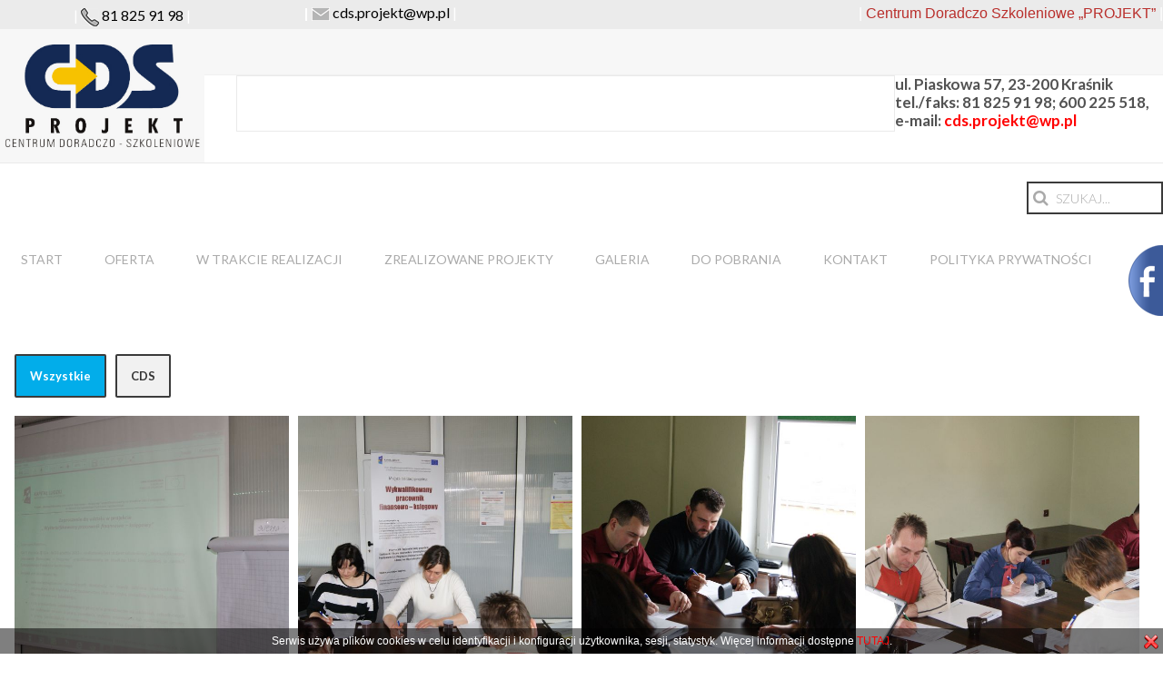

--- FILE ---
content_type: text/html; charset=utf-8
request_url: http://www.cdsprojekt.pl/galeria2.html
body_size: 9417
content:
<!DOCTYPE HTML>
<html prefix="og: http://ogp.me/ns#" lang="pl-pl" dir="ltr"  data-config='{"twitter":0,"plusone":0,"facebook":0,"style":"default"}'>

<head>
<meta charset="utf-8">
<meta http-equiv="X-UA-Compatible" content="IE=edge">
<meta name="viewport" content="width=device-width, initial-scale=1">
<base href="http://www.cdsprojekt.pl/galeria2.html" />
	<meta name="keywords" content="Biuro Podatkowe  Mariusz Goliński zeznania podatkowe kadry płace księgi handlowe ZUS" />
	<meta name="description" content="Biuro Podatkowe - Mariusz Goliński " />
	<meta name="generator" content="Strone wykonala firma WebGoldBusiness przy wspolpracy z firma MIGAN Sp. z o.o." />
	<title>Mariusz Goliński - Galeria</title>
	<link href="/templatesyoo_eat/favicon.ico" rel="shortcut icon" type="image/vnd.microsoft.icon" />
	<link href="/plugins/editors/jckeditor/typography/typography2.php" rel="stylesheet" type="text/css" media="null" attribs="[]" />
	<link href="http://www.cdsprojekt.pl/components/com_bagallery/assets/css/ba-style.css" rel="stylesheet" type="text/css" />
	<link href="http://www.cdsprojekt.pl/components/com_bagallery/assets/css/ba-effects.css" rel="stylesheet" type="text/css" />
	<style type="text/css">
    div#bl112 { position:fixed;bottom:0;left:0;width:100%;height:auto;z-index:98;background: url(/modules/mod_popupmax/imgbg/czarny50.png) repeat; }
    div#in112 { position:relative;padding:5px;text-align:center;font:12px Arial;color:#ffffff;line-height:150%; }
    div#in112 p, div#in112 span, div#in112 * { margin:0;padding:0;line-height:150%; }
    a#cl112 { position:absolute;right:5px;top:5px;color:#FF0005;z-index:99; }
	</style>
	<script src="/media/jui/js/jquery.min.js?c984470882e4ae20b1e147f11de2944f" type="text/javascript"></script>
	<script src="/media/jui/js/jquery-noconflict.js?c984470882e4ae20b1e147f11de2944f" type="text/javascript"></script>
	<script src="/media/jui/js/jquery-migrate.min.js?c984470882e4ae20b1e147f11de2944f" type="text/javascript"></script>
	<script src="/media/jui/js/bootstrap.min.js?c984470882e4ae20b1e147f11de2944f" type="text/javascript"></script>
	<script src="http://www.cdsprojekt.pl//media/nextend/cache/js/static/dd5c5248746fc791f4573fbdf6e31c2d.js" type="text/javascript"></script>
	<script src="https://cdnjs.cloudflare.com/ajax/libs/jquery.isotope/2.2.0/isotope.pkgd.js" type="text/javascript"></script>
	<script src="http://www.cdsprojekt.pl/components/com_bagallery/libraries/lazyload/jquery.lazyload.min.js" type="text/javascript"></script>
	<script src="http://www.cdsprojekt.pl/components/com_bagallery/assets/js/ba-gallery.js" type="text/javascript"></script>
	<script src="/media/widgetkit/uikit2-6b5fa016.js" type="text/javascript"></script>
	<script src="/media/widgetkit/wk-scripts-3dd3f896.js" type="text/javascript"></script>
	<script type="text/javascript">
function showorhideme(id) { if(document.getElementById){ obj = document.getElementById(id); if (obj.style.display == "none"){ obj.style.display = ""; } else { obj.style.display = "none"; } } }
	</script>

<link rel="apple-touch-icon-precomposed" href="/templates/yoo_eat/apple_touch_icon.png">
<link rel="stylesheet" href="/templates/yoo_eat/css/bootstrap.css">
<link rel="stylesheet" href="/templates/yoo_eat/css/theme.css">
<link rel="stylesheet" href="/templates/yoo_eat/css/custom.css">
<script src="/templates/yoo_eat/warp/vendor/uikit/js/uikit.js"></script>
<script src="/templates/yoo_eat/warp/vendor/uikit/js/components/autocomplete.js"></script>
<script src="/templates/yoo_eat/warp/vendor/uikit/js/components/search.js"></script>
<script src="/templates/yoo_eat/warp/vendor/uikit/js/components/sticky.js"></script>
<script src="/templates/yoo_eat/warp/vendor/uikit/js/components/tooltip.js"></script>
<script src="/templates/yoo_eat/warp/js/social.js"></script>
<script src="/templates/yoo_eat/js/theme.js"></script>
<style type="text/css">
@import url(https://fonts.googleapis.com/css?family=Roboto+Condensed&subset=latin,latin-ext); 
@import url(https://fonts.googleapis.com/css?family=Lato);

.uk-float-left { 
  height: 2em;  
  background: #EBEBEB;
} /* Nav Bar na samej górze */
 
.uk-float-left a { 
   color: black; 
}
.uk-float-left a:hover { 
   color: red; 
}
.modform { float:left;width:100%; }
.modform .frmrow  { padding: 0 0 5px 0; }
.modform .frmtext input, 
.modform .frmtextarea textarea {
  width:96%;
  padding:5px;
  border:1px solid #dbdbdb;
}
.modform .frmtext input:hover, 
.modform .frmtextarea textarea:hover {
  border:1px solid #000000;
}
.modform .frmtextarea textarea {
  height:120px;
}
.modform .frmcheckbox { min-height:50px;line-height:100%; }
.modform .frmcheckbox .frmpol { float:left;display:inline-block;width:8%;text-align:right; }
.modform .frmcheckbox .frmlab { float:right;display:inline-block;width:91%; }
.modform .frmcheckbox .frmpol input { width:auto !important; }
.modform .frmcheckbox { padding-bottom:10px; font-size:12px; }
.modform .frmsubmit { text-align:center; }
.modform .frmsubmit input { font-weight:bold;cursor:pointer;padding:5px 25px;margin:auto;color:#ffffff;background:#000000;text-transform:uppercase;border:none; }
.modform .frmsubmit input:hover { background:#313131; }
.form-info {font-size: 12px;line-height: 13px;}
.kontakt .ukkh3 {margin-bottom:5px;}
table, tr, td, th { border: 0;  padding: 0; margin: .0; color: white; padding-top: 0; margin-top: 0; } 

div.uk-sticky-placeholder { 
  height: .1em !important; 
}
.tm-toolbar {
      
   padding-top: 0; 
   margin: 0;  
   background: #EBEBEB; 
   
   }
body > div.tm-top-block.tm-grid-block > div > nav > div > div { padding-top: .5em !important; }
a { 
  color: red;
}
.tm-navbar > div:nth-child(1) ul li a:hover { 
color: red;
} 
.tm-headerbar { 
     padding-top: 0;  
     padding-bottom: 0; 
     
}
.tm-headerbar ul li { 
  color: white;  
  text-align: left;   
  display: block; 
  width: 20%; 
  float: left; 
  margin: .5em; 
  width: 100%; 
  height: 20%;
  } 
.tm-block, div.tm-block:nth-child(5) { 
    background: #000;  
    color: #000; 
    height: auto;
} 


div.tm-block:nth-child(2) { 
  background: white; 
}

div.tm-block:nth-child(1) { 
  background: white; 
}

div.tm-block:nth-child(1) > div:nth-child(1) { 
  color: white; 
  background: white;
}   
.footerbottom { 
  font-size: 1em; 
  background:  #000;
  max-height: none;
  color: #727272; 
   margin: 0;  
   height: auto; 
   
} 
.tm-navbar { 
     background: white;
}  
.tm-navbar ul li { 
     padding: .5em; 
}
.toolbarbottom { 
   background-color: #000 ; 
   max-height: auto;  
   width: 100%; 
   margin-bottom: 0; 
   
} 
.toolbarbottom > div:nth-child(1) > div:nth-child(1) { 
  background-color: #000;
  padding: 0; 
}    
#mpole1015:focus { 
  background: #B92F2C; 
}
.uk-float-right { 
       padding-top: 2px; 
} 
.tm-sidebar-b > div:nth-child(1) { 
   padding: 17px; 
} 
.tm-footer { 
   padding: 0; 
   margin: 0; 
   height: auto !important;  
  line-height: 0; 
  border-top: 2px solid #000;
} 
.tm-bottom { 
  line-height: 0;
 margin: 0;
 padding: 0;  
 height: auto;  
 } 
input[type="button"] { 
  background: #B92F2C;  
  color: white; 
  padding: 10px 25px;  
  text-decoration: none; 
 
  } 
.tm-page { 
  max-width: none !important;  
  max-height: none !important; 
  height: 0 !important;  
  width: 100% !important;
  }   
.tm-top-block { 
   box-shadow: 5px 5px 5px grey;
} 
input[type="text"]:focus { 
   background: #B92F2C;  
} 
div.tm-block:nth-child(2) { 
 width: 100%; 
 background: white !important;
} 
body > div.tm-top-block.tm-grid-block > div > nav > div > div { 
   padding-top: 13px; 
} 
body > div.tm-page > div.tm-bottom.tm-block { 
   margin-bottom: 0; 
} 
.menubottom { 
   background: #202020;  
    width: 100% !important;
    
    max-width: none !important; 
    border: 0;  
    
} 
.menubottom ul li a { 
   color: white; 
}
.menubottom ul li:before {
    color: red;
    float: left;
    margin: 0 0 0 -1em;
    width: 1em;
    content: '\2022'; 
    padding-top: .5em; 
 
}


  div.tm-block:nth-child(2) { 
   margin: 0; 
   padding: 0; 
   border: none; 
  background: #EBEBEB !important; 
}   
} 
.tm-bottom .uk-panel, .tm-bottom .uk-panel li a:not([class]) { 
   color: #B92F2C !important;  
 }  

   .tm-bottom .uk-panel, .tm-bottom .uk-panel li a:hover { color: #727272 !important;
} 



div.tresc { 
   font-size: 15px;  
   font-weight: normal; 
   color: black;  
   font-family: "Roboto", 'Lato', sans-serif;
} 
 .tm-bottom { 
   max-width: none !important;  
   width: 100% !important; 
   
} 
input.uk-search-field:focus { 
   background: #B92F2C;  
   color: yellow; 
   font-weight: bold;
}
.form2 { 
   width: 100%;
   float: right: 
   margin-right: 0;  
   background: #202020; 
   border: none; 
   padding-bottom: 1em;
} 
.maintop { 
  border: none;  
  max-width: 1920px;  
  background: #ebebeb !important;
   } 
.maintop h2 {  
 font-weight: bold; 
   color: black;  
   font-family: "Roboto", 'Lato', sans-serif; 
}
article { 
  background: #EBEBEB;  
  width: auto;
} 
#mpole1165:focus { 
   background: #B92F2C; 
} 
.uk-nav, .uk-nav ul { 
  list-style: none !important; 
} 
.formhead { 
 background: #202020 !important;   
   color: #B92F2C !important; 
} 
.menubottom ul li a:active { 
  color: white; 
} 
div.uk-width-1-1:nth-child(2) { 
   background: #202020;  
   width: 50% !important; 
   max-width: none !important;
}  
.tm-sidebar-b, #qform101, .uk-panel-title, .tm-sidebar-b > div:nth-child(1) { 
   background: #202020;  
   border: 0 !important;  
   } 
.tm-sidebar-b {  
    padding: 1em; 
    border: 0 !important;
} 

.form1 { 
   background: #202020; 
} 
div.uk-width-medium-1-2:nth-child(1) { 
   width: 50%;  
   max-width: none !important;
} 
.uk-panel-title { 
   background: #202020; 
   color: #B92F2C !important;  
   padding: 0; 
   margin-bottom: 0 !important; 
   margin-top: 1em !important;
} 
ul {
      list-style-type: none;
      text-decoration: none;
      list-style: outside none none;
      text-decoration-line: none; 
      border-bottom: none;
}

li {
      list-style-type: none;
      text-decoration: none;
      list-style: outside none none;
      text-decoration-line: none; 
      border-bottom: none;
} 
ul, ul li {
    background-image:none;
    list-style-image:none;
}  
article { 
   background: white;  
   padding: 1em; 
   margin-bottom: 0;
} 
.uk-article { 
   margin: 0; 
} 
.tm-main-bottom { 
   margin: 0; 
} 
div.uk-panel.uk-panel-box.form2 { 
max-height: 27em;
 max-width: 50% !important;
min-width: unset !important;
padding: 0;  
margin-top: 0 !important; 
} 
div.uk-width-1-1.uk-width-medium-1-2 { 
padding-left: 0; 
padding-right: 0; 
min-width: 50% !important;
} 
section.tm-main-bottom.uk-grid { 
  
min-width: 100px !important; 
margin-top: 0;  
max-width: none !important;
} 
div.uk-panel.uk-panel-box.menubottom { 
  max-width: none !important; 
}  
.uk-container { 
   max-width: none !important;  
   padding-left: 0; 
   padding-right: 0;
} 
.uk-article:last-child { 
  margin-bottom: 0 !important; 
} 
.tm-page .tm-block:first-child { 
 padding-top: 0 !important; 
 padding-bottom: 0 !important; 
} 
#qform101 { 
   padding-bottom: 2em !important;  
   
   
} 
div.uk-panel.uk-panel-box maintop { 
padding-left: 2em !important; 
} 
input, textarea { 
  border: 2px solid #3b3b3b !important; 
} 
.tm-bottom > div:nth-child(1) { 
  width: 100% !important; 
} 
div.uk-container.uk-container-center { 
 width: 100% !important;  
 min-width: 100% !important;
} 
#qform116 { 
  padding-bottom: 2em !important; 
} 
div.uk-panel.headerbar { 
  padding-top: 5em;  
  font-weight: bold;
}
.uk-panel.headerbar {
    margin-top: -24px;
    font-size: 17px;
    margin-right: 15px;
}



/*----------------szymon style----------------------*/
* {
    box-sizing: border-box;
}
ul.uk-nav.uk-nav-parent-icon.uk-nav-side { 
display: flex;
    flex-direction: column;
}  
div.uk-width-1-1.uk-width-medium-1-2 ul li { 
float: left; 
text-align: left;  
padding: 1em;  
margin-top: 0 !important; 
} 
#mpole1015 { 
   width: 100%;  
  border: 2px solid #202020;  
  border-radius: 5px;
}   
input[type="text"] { 
   width: 100%;  
  border: 2px solid #202020;  
  border-radius: 5px;
}  
#mpole1165 { 
   width: 100%; 
  border: 2px solid #202020;  
  border-radius: 5px; 
}
ul, ol {
    padding-left: 0;
}
.tm-fullscreen {
    height: unset;
}
.tm-footer table {
    width: 100% !important;
}
.tm-footer table td {
    width: auto !important;
}
.tm-footer table td p {
    text-align: center !important;
}




@media (max-width: 767px){
.uk-hidden-small {
    display: block !important;
}
div.uk-panel.headerbar {
    display: none;
}
.tm-navbar ul.uk-navbar-nav.uk-hidden-small {
    display: flex !important;
    flex-wrap: wrap;
}
.tm-footer table tr {
    display: flex;
    flex-direction: column;
}
.tm-footer table td {
    width: 100% !important;
    margin: 10px 0;
}
}


@media(max-width: 700px){
div.uk-width-medium-1-2:nth-child(1) {
    width: 100%;
    max-width: 100% !important;
}
div.uk-width-1-1:nth-child(2) {
    width: 1000% !important;
    max-width: 100% !important;
    padding: 20px !important;
}
div.uk-panel.uk-panel-box.form2 {
    max-width: 100% !important;
}
.tm-main-top table tr {
    display: flex;
    flex-wrap: wrap;
}
.tm-main-top table tr td {
    width: 50% !important;
}
}




@media(max-width: 500px){
.tm-main-top table tr td {
    width: 100% !important;
}
.uk-navbar-nav > li > a {
    height: unset;
    padding: 0 7px;
    line-height: unset;
    font-size: 8px;
}
.tm-navbar ul li {
    padding: 0;
}
}






/*-------------------nowe style do projektów-------------------*/
.w-trakcie-realizacji .uk-grid-width-1-1 {
    justify-content: center;
}
.w-trakcie-realizacji .uk-panel-box-primary {
    background: white;
    color: black;
    box-shadow: none;
    border: 1px solid black;
}
.w-trakcie-realizacji a.uk-button {
    background: linear-gradient(45deg, #142954, #f7c200);
    color: white;
    font-size: 22px;
    padding: 0 25px;
    text-transform: unset;
    display: inline-block;
}
.w-trakcie-realizacji .uk-panel-title {
    background: white;
    text-align: center;
}
.w-trakcie-realizacji .uk-panel-title a{
    color: #202020;
}
.w-trakcie-realizacji .uk-panel-box-primary > p {
    text-align: center;
}




.w-trakcie-realizacji .uk-subnav {
    justify-content: center;
    margin-top: 40px;
}
.w-trakcie-realizacji .uk-subnav-pill > .uk-active > * {
    background: transparent;
    color: #142954;
    border-color: transparent;
    font-weight: 900;
}
.w-trakcie-realizacji .uk-subnav-pill > * > * {
    border: 0;
    border-radius: 1px;
    background: transparent;
    font-weight: 600;
}
.w-trakcie-realizacji .uk-switcher .uk-panel {
    max-width: 1100px;
    margin: 40px auto;
}
.w-trakcie-realizacji .uk-switcher .uk-panel ul {
    padding-left: 18px;
}
.w-trakcie-realizacji .uk-switcher .uk-panel li {
    list-style: disc;
}
.w-trakcie-realizacji .uk-switcher .uk-panel a {
    color: #142954;
}


</style>


<meta name="google-site-verification" content="" />

<script type="text/javascript">
 var _gaq = _gaq || [];
 _gaq.push(['_setAccount', 'UA-75175339-1']);
 _gaq.push(['_gat._anonymizeIp']);
_gaq.push(['_trackPageview']);
					
 (function() {
  var ga = document.createElement('script'); ga.type = 'text/javascript'; ga.async = true;
  ga.src = ('https:' == document.location.protocol ? 'https://ssl' : 'http://www') + '.google-analytics.com/ga.js';
  var s = document.getElementsByTagName('script')[0]; s.parentNode.insertBefore(ga, s);
 })();
</script>

</head>

<body class="tm-isblog">

        <div class="tm-toolbar uk-clearfix uk-hidden-small">

        <div class="uk-container uk-container-center">

                        	<div class="uk-float-left"><div class="uk-panel toolbarl">
	<table border="1" cellpadding="1" cellspacing="1" height="31" style="width: 100% !important;" width="512">
	<tbody>
		<tr>
			<td style="text-align: center; width: 291px; font-weight: 500;">
				<p color:=" white;" style="color: black ! important; padding-top: 5px;">
					<span style="color: white;">|</span> <img alt="" src="/images/devices-phone-1-icon.png" /> 81 825 91 98 <span style="color: white;">|</span></p>
			</td>
			<td style="width: 255px; text-align: center; font-weight: 500;">
				<p>
					<strong><span style="color: white;">|</span> <img alt="" src="/images/Mail-App-Icon1.png" /> </strong><a href="mailto:cds.projekt@wp.pl">cds.projekt@wp.pl</a>&nbsp;<span style="color: white;">|</span></p>
			</td>
		</tr>
	</tbody>
</table>
</div></div>
            
                        	<div class="uk-float-right"><div class="uk-panel toolbarr">
	<p>
	<span style="font-family: 'Arial','sans-serif'; color: #B92F2C; text-align: left;"><span style="color: white">|</span> Centrum Doradczo Szkoleniowe „PROJEKT” <span style="color: white">|</span></span></p>
</div></div>
            
        </div>

    </div>
    
	
	<div class="tm-headerbar uk-clearfix uk-hidden-small">

		<div class="uk-container uk-container-center">

						<a class="tm-logo" href="http://www.cdsprojekt.pl">
	
	<img alt="" height="147" src="/images/logocds.jpg" width="225" />
</a>
			
			<div class="uk-panel headerbar">
	<div>
	<p style="line-height: 0;">
		ul. Piaskowa 57, 23-200 Kraśnik</p>
	<p style="line-height: 0;">
		tel./faks: 81 825 91 98; 600 225 518,</p>
	<p style="line-height: 0;">
		e-mail:&nbsp;<a href="mailto:cds.projekt@wp.pl">cds.projekt@wp.pl</a></p>
</div>
</div>
		</div>
	</div>
	
		<div class="tm-top-block tm-grid-block">

					<nav class="tm-navbar uk-navbar" data-uk-sticky>

				<div class="uk-container uk-container-center">

										<div class="uk-navbar-flip uk-visible-large">
						<div class="uk-navbar-content">
<form id="search-113" class="uk-search" action="/component/finder/search.html" method="get" role="search">
	<input class="uk-search-field" type="search" name="q" placeholder="szukaj..." autocomplete="off">
	<input type="hidden" name="Itemid" value="125" /></form>
</div>
					</div>
					
											<ul class="uk-navbar-nav uk-hidden-small">
<li><a href="/">Start</a></li><li><a href="/oferta.html">Oferta</a></li><li><a href="/w-trakcie-realizacji.html">W trakcie realizacji</a></li><li><a href="/zrealizowane-projekty.html">Zrealizowane projekty</a></li><li><a href="/galeria1.html">Galeria</a></li><li><a href="/do-pobrania.html">DO POBRANIA</a></li><li><a href="/kontakt23.html">Kontakt</a></li><li><a href="/polityka-prywatnosci.html">Polityka prywatności</a></li></ul>					
					
					
				</div>

		</nav>
		
	</div>
	
		<div id="tm-fullscreen" class="tm-fullscreen ">
			</div>
	
	<div class="tm-page">

				<div class="tm-block tm-block-light">
			<div class="uk-container uk-container-center">
				<section class="tm-top-a uk-grid" data-uk-grid-match="{target:'> div > .uk-panel'}" data-uk-grid-margin>
<div class="uk-width-1-1"><div class="uk-panel uk-panel-box">
	</div></div>
</section>
			</div>
		</div>
		
		
		
		
					<div class="tm-block tm-block-light">

				<div class="uk-container uk-container-center">

					<div class="uk-grid" data-uk-grid-match data-uk-grid-margin>

												<div class="tm-main uk-width-medium-1-1">

							
														<main class="tm-content">

								
								<div id="system-message-container">
</div>
<article class="uk-article" >

	
	
	
	
	
	
	<div class="tm-article-content">
		
<p>
	<div class='ba-gallery '><div class="modal-nav" style="display:none"><a class="icon-arrow-left" style="color:#333333; background-color:#f1f1f1"></a><a class="icon-arrow-right" style="color:#333333; background-color:#f1f1f1"></a></div><div class="modal-scrollable"><a class="icon-delete" style="display:none; color:#ffffff"></a><div class="modal hide gallery-modal ba-fade-in display-header" style="display:none"><div class="modal-header row-fluid" style="background-color: rgba(255,255,255,0.5);"><div class="span9" style="color:#333333"><h3 class="modal-title"><input type="hidden" value="18"></h3></div><div class="span3"><div class="header-icons"><div class="ba-social"><a class="icon-bookmark" style="color:#333333"></a><div class="ba-share-icons"><a class="ba-twitter-share-button" href="/"><img src="/components/com_bagallery/assets/images/soc-icon-twitter.png" alt="twitter-icon"></a><a class="ba-facebook-share-button" href="/"><img src="/components/com_bagallery/assets/images/soc-icon-facebook.png" alt="facebook-icon"></a><a class="ba-google-share-button" href="/"><img src="/components/com_bagallery/assets/images/soc-icon-google.png" alt="google-icon"></a></div></div><div class="ba-like"><a class="icon-heart" style="color:#333333"></a><div class="ba-likes"><p></p></div></div></div></div></div><div class="modal-body"><div class="modal-image"><input type="hidden" class="ba-juri" value="http://www.cdsprojekt.pl/"></div></div></div><input type='hidden' class='lightbox-options' value='{"lightbox_border":"#ffffff","lightbox_bg":"#000000","lightbox_bg_transparency":"0.8","display_likes":"1","display_shara":"1","display_header":"1","lightbox_display_title":"1","lightbox_width":"45","auto_resize":"0","lightbox_effects":"ba-fade-in"}'></div><div class='row-fluid'><div class='span12 category-filter'><input type='button' data-filter='.category-0' class='ba-filter-active' value='Wszystkie'><input type='button' data-filter='.category-1' class='ba-filter' value='CDS'><select class='ba-select-filter'><option value='.category-0' selected>Wszystkie</option><option value='.category-1'>CDS</option></select><input type='hidden' value='{"bg_color":"#f1f1f1","bg_color_hover":"#eaeaea","border_color":"#e3e3e3","border_radius":"2","font_color":"#333333","font_color_hover":"#333333","font_weight":"bold","font_size":"13","alignment":"left"}' class='default-filter-style'><input type='hidden' value='{"bg_active":"#02adea","bg_hover_active":"#069bde","border_color_active":"#01a0d8","font_color_active":"#ffffff","font_color_hover_active":"#ffffff","font_weight_active":"bold"}' class='active-filter-style'></div></div><div class='row-fluid'><div class='categories-description'><input type='hidden' value='[{&quot;settings&quot;:&quot;Wszystkie;1;1;*;0&quot;},{&quot;settings&quot;:&quot;CDS;0;1;;1&quot;}]' class='categories'></div></div><div class='row-fluid'><div class='span12 ba-gallery-grid css-style-3'><div class='ba-gallery-items category-0 category-1'><div class='ba-image'><img data-original='http://www.cdsprojekt.pl/images/bagallery/gallery_2/thumbnail/category-1/DSC00071.JPG' alt=''><div class='ba-caption'><div class='ba-caption-content'><p class='image-category'>CDS</p></div></div><input type='hidden' class='image-id' data-id='ba-image-13' value='{"category":"category-1","name":"DSC00071.JPG","url":"http:\/\/www.cdsprojekt.pl\/images\/EU\/DSC00071.JPG","title":"","short":"","thumbnail_url":"images\/bagallery\/gallery_2\/thumbnail\/category-1\/DSC00071.JPG","target":"blank","alt":"","description":"","link":"","video":"","id":"13","likes":"1","path":"\/images\/EU\/DSC00071.JPG","imageId":"7"}'></div></div><div class='ba-gallery-items category-0 category-1'><div class='ba-image'><img data-original='http://www.cdsprojekt.pl/images/bagallery/gallery_2/thumbnail/category-1/DSC00072.JPG' alt=''><div class='ba-caption'><div class='ba-caption-content'><p class='image-category'>CDS</p></div></div><input type='hidden' class='image-id' data-id='ba-image-14' value='{"category":"category-1","name":"DSC00072.JPG","url":"http:\/\/www.cdsprojekt.pl\/images\/EU\/DSC00072.JPG","title":"","short":"","thumbnail_url":"images\/bagallery\/gallery_2\/thumbnail\/category-1\/DSC00072.JPG","target":"blank","alt":"","description":"","link":"","video":"","id":"14","likes":"0","path":"\/images\/EU\/DSC00072.JPG","imageId":"8"}'></div></div><div class='ba-gallery-items category-0 category-1'><div class='ba-image'><img data-original='http://www.cdsprojekt.pl/images/bagallery/gallery_2/thumbnail/category-1/DSC00073.JPG' alt=''><div class='ba-caption'><div class='ba-caption-content'><p class='image-category'>CDS</p></div></div><input type='hidden' class='image-id' data-id='ba-image-15' value='{"category":"category-1","name":"DSC00073.JPG","url":"http:\/\/www.cdsprojekt.pl\/images\/EU\/DSC00073.JPG","title":"","short":"","thumbnail_url":"images\/bagallery\/gallery_2\/thumbnail\/category-1\/DSC00073.JPG","target":"blank","alt":"","description":"","link":"","video":"","id":"15","likes":"0","path":"\/images\/EU\/DSC00073.JPG","imageId":"9"}'></div></div><div class='ba-gallery-items category-0 category-1'><div class='ba-image'><img data-original='http://www.cdsprojekt.pl/images/bagallery/gallery_2/thumbnail/category-1/DSC00074.JPG' alt=''><div class='ba-caption'><div class='ba-caption-content'><p class='image-category'>CDS</p></div></div><input type='hidden' class='image-id' data-id='ba-image-16' value='{"category":"category-1","name":"DSC00074.JPG","url":"http:\/\/www.cdsprojekt.pl\/images\/EU\/DSC00074.JPG","title":"","short":"","thumbnail_url":"images\/bagallery\/gallery_2\/thumbnail\/category-1\/DSC00074.JPG","target":"blank","alt":"","description":"","link":"","video":"","id":"16","likes":"0","path":"\/images\/EU\/DSC00074.JPG","imageId":"10"}'></div></div><div class='ba-gallery-items category-0 category-1'><div class='ba-image'><img data-original='http://www.cdsprojekt.pl/images/bagallery/gallery_2/thumbnail/category-1/DSC00075.JPG' alt=''><div class='ba-caption'><div class='ba-caption-content'><p class='image-category'>CDS</p></div></div><input type='hidden' class='image-id' data-id='ba-image-17' value='{"category":"category-1","name":"DSC00075.JPG","url":"http:\/\/www.cdsprojekt.pl\/images\/EU\/DSC00075.JPG","title":"","short":"","thumbnail_url":"images\/bagallery\/gallery_2\/thumbnail\/category-1\/DSC00075.JPG","target":"blank","alt":"","description":"","link":"","video":"","id":"17","likes":"0","path":"\/images\/EU\/DSC00075.JPG","imageId":"11"}'></div></div><div class='ba-gallery-items category-0 category-1'><div class='ba-image'><img data-original='http://www.cdsprojekt.pl/images/bagallery/gallery_2/thumbnail/category-1/DSC00076.JPG' alt=''><div class='ba-caption'><div class='ba-caption-content'><p class='image-category'>CDS</p></div></div><input type='hidden' class='image-id' data-id='ba-image-18' value='{"category":"category-1","name":"DSC00076.JPG","url":"http:\/\/www.cdsprojekt.pl\/images\/EU\/DSC00076.JPG","title":"","short":"","thumbnail_url":"images\/bagallery\/gallery_2\/thumbnail\/category-1\/DSC00076.JPG","target":"blank","alt":"","description":"","link":"","video":"","id":"18","likes":"0","path":"\/images\/EU\/DSC00076.JPG","imageId":"12"}'></div></div><div class='ba-gallery-items category-0 category-1'><div class='ba-image'><img data-original='http://www.cdsprojekt.pl/images/bagallery/gallery_2/thumbnail/category-1/DSC00077.JPG' alt=''><div class='ba-caption'><div class='ba-caption-content'><p class='image-category'>CDS</p></div></div><input type='hidden' class='image-id' data-id='ba-image-19' value='{"category":"category-1","name":"DSC00077.JPG","url":"http:\/\/www.cdsprojekt.pl\/images\/EU\/DSC00077.JPG","title":"","short":"","thumbnail_url":"images\/bagallery\/gallery_2\/thumbnail\/category-1\/DSC00077.JPG","target":"blank","alt":"","description":"","link":"","video":"","id":"19","likes":"0","path":"\/images\/EU\/DSC00077.JPG","imageId":"13"}'></div></div><div class='ba-gallery-items category-0 category-1'><div class='ba-image'><img data-original='http://www.cdsprojekt.pl/images/bagallery/gallery_2/thumbnail/category-1/DSC00078.JPG' alt=''><div class='ba-caption'><div class='ba-caption-content'><p class='image-category'>CDS</p></div></div><input type='hidden' class='image-id' data-id='ba-image-20' value='{"category":"category-1","name":"DSC00078.JPG","url":"http:\/\/www.cdsprojekt.pl\/images\/EU\/DSC00078.JPG","title":"","short":"","thumbnail_url":"images\/bagallery\/gallery_2\/thumbnail\/category-1\/DSC00078.JPG","target":"blank","alt":"","description":"","link":"","video":"","id":"20","likes":"0","path":"\/images\/EU\/DSC00078.JPG","imageId":"14"}'></div></div><div class='ba-gallery-items category-0 category-1'><div class='ba-image'><img data-original='http://www.cdsprojekt.pl/images/bagallery/gallery_2/thumbnail/category-1/DSC00079.JPG' alt=''><div class='ba-caption'><div class='ba-caption-content'><p class='image-category'>CDS</p></div></div><input type='hidden' class='image-id' data-id='ba-image-21' value='{"category":"category-1","name":"DSC00079.JPG","url":"http:\/\/www.cdsprojekt.pl\/images\/EU\/DSC00079.JPG","title":"","short":"","thumbnail_url":"images\/bagallery\/gallery_2\/thumbnail\/category-1\/DSC00079.JPG","target":"blank","alt":"","description":"","link":"","video":"","id":"21","likes":"0","path":"\/images\/EU\/DSC00079.JPG","imageId":"15"}'></div></div><div class='ba-gallery-items category-0 category-1'><div class='ba-image'><img data-original='http://www.cdsprojekt.pl/images/bagallery/gallery_2/thumbnail/category-1/DSC00080.JPG' alt=''><div class='ba-caption'><div class='ba-caption-content'><p class='image-category'>CDS</p></div></div><input type='hidden' class='image-id' data-id='ba-image-22' value='{"category":"category-1","name":"DSC00080.JPG","url":"http:\/\/www.cdsprojekt.pl\/images\/EU\/DSC00080.JPG","title":"","short":"","thumbnail_url":"images\/bagallery\/gallery_2\/thumbnail\/category-1\/DSC00080.JPG","target":"blank","alt":"","description":"","link":"","video":"","id":"22","likes":"1","path":"\/images\/EU\/DSC00080.JPG","imageId":"16"}'></div></div><div class='ba-gallery-items category-0 category-1'><div class='ba-image'><img data-original='http://www.cdsprojekt.pl/images/bagallery/gallery_2/thumbnail/category-1/DSC00081.JPG' alt=''><div class='ba-caption'><div class='ba-caption-content'><p class='image-category'>CDS</p></div></div><input type='hidden' class='image-id' data-id='ba-image-23' value='{"category":"category-1","name":"DSC00081.JPG","url":"http:\/\/www.cdsprojekt.pl\/images\/EU\/DSC00081.JPG","title":"","short":"","thumbnail_url":"images\/bagallery\/gallery_2\/thumbnail\/category-1\/DSC00081.JPG","target":"blank","alt":"","description":"","link":"","video":"","id":"23","likes":"0","path":"\/images\/EU\/DSC00081.JPG","imageId":"17"}'></div></div><div class='ba-gallery-items category-0 category-1'><div class='ba-image'><img data-original='http://www.cdsprojekt.pl/images/bagallery/gallery_2/thumbnail/category-1/DSC00082.JPG' alt=''><div class='ba-caption'><div class='ba-caption-content'><p class='image-category'>CDS</p></div></div><input type='hidden' class='image-id' data-id='ba-image-24' value='{"category":"category-1","name":"DSC00082.JPG","url":"http:\/\/www.cdsprojekt.pl\/images\/EU\/DSC00082.JPG","title":"","short":"","thumbnail_url":"images\/bagallery\/gallery_2\/thumbnail\/category-1\/DSC00082.JPG","target":"blank","alt":"","description":"","link":"","video":"","id":"24","likes":"0","path":"\/images\/EU\/DSC00082.JPG","imageId":"18"}'></div></div><input type='hidden' class='gallery-options' value='{"thumbnail_layout":"3","column_number":"4","image_spacing":"10","caption_bg":"#eaeaea","title_color":"#333333","title_weight":"bold","title_size":"18","title_alignment":"left","category_color":"#333333","category_weight":"normal","category_size":"14","category_alignment":"left","description_color":"#333333","description_weight":"normal","description_size":"12","description_alignment":"left","caption_opacity":"1"}'><input type='hidden' value='grid' class='gallery-layout'></div></div><div class='row-fluid'><div class='span12 ba-pagination'><input type='hidden' class='ba-pagination-options' value='{"pagination_type":"default","images_per_page":"8","pagination_bg":"#f1f1f1","pagination_bg_hover":"#eaeaea","pagination_border":"#e3e3e3","pagination_font":"#333333","pagination_font_hover":"#333333","pagination_radius":"2","pagination_alignment":"left"}'><input type='hidden' class='ba-pagination-constant' value='Poprzednia-_-Następna-_-Ładuj Więcej-_-Przewiń do Góry'></div></div></div></p>
	</div>

	
	
	
	
	
</article>
							</main>
							
														<section class="tm-main-bottom uk-grid" data-uk-grid-match="{target:'> div > .uk-panel'}" data-uk-grid-margin>
<div class="uk-width-1-1 uk-width-medium-1-2"><div class="uk-panel uk-panel-box menubottom"><ul class="uk-nav uk-nav-parent-icon uk-nav-side" data-uk-nav="{}">
<li><a href="/start2.html">Start</a></li><li><a href="/oferta2.html">Oferta</a></li><li><a href="/projekty2.html">Projekty</a></li><li class="uk-active"><a href="/galeria2.html">Galeria</a></li><li><a href="/kontakt2.html">Kontakt</a></li></ul></div></div>

<div class="uk-width-1-1 uk-width-medium-1-2"><div class="uk-panel uk-panel-box form2"><h3 class="uk-panel-title">Masz pytania? Napisz, do nas.</h3>﻿﻿<form id="qform116" name="qform116" action="/galeria2.html" method="post" enctype="multipart/form-data"><div id="formmpole1161" class="formrow formtext">
 <div class="formlabel">
  Nazwa </div>
 <div class="formfield">
  <input type="text" name="mpole1161" id="mpole1161" value="" />
 </div>
</div>
<div id="formmpole1162" class="formrow formtext">
 <div class="formlabel">
  E-mail </div>
 <div class="formfield">
  <input type="text" name="mpole1162" id="mpole1162" value="" />
 </div>
</div>
<div id="formmpole1164" class="formrow formtext">
 <div class="formlabel">
  Temat </div>
 <div class="formfield">
  <input type="text" name="mpole1164" id="mpole1164" value="" />
 </div>
</div>
<div id="formmpole1165" class="formrow formarea">
 <div class="formlabel">
  Wiadomość </div>
 <div class="formfield">
  <textarea name="mpole1165" id="mpole1165"></textarea> </div>
</div>
<div class="buttonsubmit"><input id="buttonsubmit" type="button" value="Wyslij" onclick="return myformvalidation116('qform116')"></div><div class="buttonreset"><input id="buttonreset" type="button" value="Reset" onclick="return document.getElementById('qform116').reset();"></div></form><script>
function myformvalidation116(myform) {
  var wynik = '';
  
  if(wynik) {
    alert(wynik);
    return false;
  } else {
    document.forms[myform].submit();
  }
}
function validateEmail116(email) { 
  var re = /^(([^<>()[\]\.,;:\s@\"]+(\.[^<>()[\]\.,;:\s@\"]+)*)|(\".+\"))@((\[[0-9]{1,3}\.[0-9]{1,3}\.[0-9]{1,3}\.[0-9]{1,3}\])|(([a-zA-Z\-0-9]+\.)+[a-zA-Z]{2,}))$/;
  return re.test(email);
}
</script></div></div>
</section>
							
						</div>
						
																		
					</div>

				</div>

			</div>
		
        
		
		
				<div class="tm-bottom tm-block">
			<div class="uk-container uk-container-center">
				<section class="tm-bottom-c uk-grid" data-uk-grid-match="{target:'> div > .uk-panel'}" data-uk-grid-margin>
<div class="uk-width-1-1"><div class="uk-panel toolbarbottom">
	<div style="background: #202020;> <p>
	&nbsp;</p>
<p>
	&nbsp;</p>
<p>
	&nbsp;</p></div>
</div></div>
</section>
			</div>
		</div>
		
	</div>

		<div class="tm-block">
		<div class="uk-container uk-container-center">
			<footer class="tm-footer uk-text-center">

				<div>
				<div class="uk-panel footerbottom">
	<div style="background-color: #000; color: #727272; font-size: 15px; ">
	<table border="1" cellpadding="1" cellspacing="1" style="width: 80%; padding-top: 0px; margin-top: 0px; padding: 5% !important;">
		<tbody>
			<tr>
				<td style="width: 305px; text-align: center;">
					<img alt="" src="/images/logosmall.jpg" style="width: 171px; height: 77px; padding-top: .75em;" /></td>
				<td style="text-align: center; width: 339px; padding-top: 1.25em;">
					<div>
						<p style="line-height: 0;">
							ul. Piaskowa 57, 23-200 Kraśnik</p>
						<p style="line-height: 0;">
							tel./faks: 81 825 91 98; 600 225 518,</p>
						<p style="line-height: 0;">
							e-mail:&nbsp;<a href="mailto:cds.projekt@wp.pl">cds.projekt@wp.pl</a></p>
					</div>
				</td>
				<td style="width: 295px; padding-top: 0;">
					<p style="line-height: 0; text-align: right;">
						Centrum Doradczo Szkoleniowe „PROJEKT”</p>
					<p style="line-height: 0; text-align: right;">
						Mariusz i Dorota Golińscy Sp. Jawna</p>
				</td>
			</tr>
		</tbody>
	</table>
</div>
<p>
	&nbsp;</p>
<p>
	&nbsp;</p>
<p>
	Projekt i wykonanie <a href="http://www.wgb-group.pl"><img alt="" src="/images/logonastrbiale.png" style="width: 78px; height: 20px;" />Web Gold Business</a></p>
<br />
<p>
	&nbsp;</p>
</div>	

<script type="text/javascript" src="http://ajax.googleapis.com/ajax/libs/jquery/1.7.1/jquery.min.js"></script>
<script type="text/javascript">
jQuery.noConflict();
</script>

<link rel="stylesheet" href="http://www.cdsprojekt.pl/modules/mod_socialfancysliders/css/style.css" type="text/css" charset="utf-8"/>
<link rel="stylesheet" href="http://www.cdsprojekt.pl/modules/mod_socialfancysliders/css/style_ie7.css" type="text/css" charset="utf-8"/>

<style>
.socialfancysliderRight .socialfancysliderForm {
	/* margin-left: 60px;*/
	margin-top:0px;
}
.socialfancysliderLeft .socialfancysliderForm {
	/* margin-left: 60px;*/
	margin-top:0px;
}
.instagram-image {
	padding:4px 2px 2px 4px;
}
#socialfancysliderInnerYt {
	position:relative;
	top:-25px;
}
</style>

<script type="text/javascript" src="http://www.cdsprojekt.pl/modules/mod_socialfancysliders/js/slider.js"></script>
<script type="text/javascript" src="http://www.cdsprojekt.pl/modules/mod_socialfancysliders/js/slider-ie7.js"></script>




<div class="socialfancysliderCenterOuter socialfancysliderCenterOuterFb socialfancysliderFixed socialfancysliderRight" style="margin-top:0px; right: -305px;z-index: 1000;">



	<div class="socialfancysliderCenterInner">

		<div class="socialfancysliderWrap socialfancysliderTheme0 socialfancysliderTab12">

			<div class="socialfancysliderForm" style="background: #3b5998; height: 440px; width: 300px; padding: 5px 0 5px 5px;">

				<h2 class="socialfancysliderHead" style="top: 270px; right: 305px;" >Facebook</h2>

				<div id="socialfancysliderInnerFb" class="socialfancysliderInner" style="height: 440px; background-color: #FFFFFF;">

					
			
					<div id="fb-root"></div>
<script>(function(d, s, id) {
  var js, fjs = d.getElementsByTagName(s)[0];
  if (d.getElementById(id)) return;
  js = d.createElement(s); js.id = id;
  js.src = "//connect.facebook.net/pl_PL/sdk.js#xfbml=1&version=v2.3";
  fjs.parentNode.insertBefore(js, fjs);
}(document, 'script', 'facebook-jssdk'));</script>

<div class="fb-page" data-href="https://www.facebook.com/CDS-Projekt-Sp-jawna-192788460815646/?fref=ts&__mref=message_bubble" data-width="300" data-height="440" data-hide-cover="false" data-show-facepile="true" data-show-posts="false"><div class="fb-xfbml-parse-ignore"><blockquote cite="https://www.facebook.com/CDS-Projekt-Sp-jawna-192788460815646/?fref=ts&__mref=message_bubble"><a href="https://www.facebook.com/CDS-Projekt-Sp-jawna-192788460815646/?fref=ts&__mref=message_bubble">Facebook</a></blockquote></div></div>
				

					  <!--<object type="text/html" style="width: 300px; height:440px;" data="http://www.facebook.com/plugins/likebox.php?locale=pl_PL&href=https://www.facebook.com/CDS-Projekt-Sp-jawna-192788460815646/?fref=ts&__mref=message_bubble&height=440&stream=false&header=&show_faces=true" ></object>-->
					  
				</div>

			</div>

		</div>

	</div>

</div>
﻿
  <div id="mod112">
    <div id="bl112">
      <div id="in112">
      <a id="cl112" class="" title="Zamknij" onclick="showorhideme('mod112');" href="#"><img alt="Zamknij" src="/modules/mod_popupmax/imgclose/16czerwony2.png" /></a>
      <p>
	Serwis używa plików cookies w celu identyfikacji i konfiguracji użytkownika, sesji, statystyk. Więcej informacji dostępne <a href="/polityka-prywatnosci.html" style="color:red !important;">TUTAJ</a>.</p>

      </div>
    </div>
  </div>				</div>

				<div>
								</div>

			</footer>
		</div>
	</div>
	
	
	

</body>
</html>

--- FILE ---
content_type: text/css
request_url: http://www.cdsprojekt.pl/components/com_bagallery/assets/css/ba-style.css
body_size: 2638
content:
/* Copyright @ Balbooa, http://www.gnu.org/licenses/gpl.html GNU/GPL */

@font-face {
    font-family: 'IcoMoon';
    src: url('../../../../media/jui/fonts/IcoMoon.eot');
    src: url('../../../../media/jui/fonts/IcoMoon.eot?#iefix') format('embedded-opentype'),
    url('../../../../media/jui/fonts/IcoMoon.woff') format('woff'),
    url('../../../../media/jui/fonts/IcoMoon.ttf') format('truetype'),
    url('../../../../media/jui/fonts/IcoMoon.svg#IcoMoon') format('svg');
    font-weight: normal;
    font-style: normal;
}

@import "../../../../media/jui/less/icomoon.less";

/* ========================================================================
    Gallery
 ========================================================================== */

/* Category list */
.ba-gallery select.ba-select-filter,
.ba-gallery .category-filter {
    margin-top: 20px;
}

.ba-gallery select.ba-select-filter {
    display: none;
}

.ba-gallery .ba-goback input[type="button"],
.ba-gallery .category-filter input.ba-filter,
.ba-gallery .category-filter input.ba-filter-active {
    box-shadow: none;
    cursor: pointer;
    display: inline-block;
    height: auto;
    margin: 10px 10px 10px 0;
    padding: 10px 15px;
    text-shadow: none;
}

/* Thumbnail */
.ba-gallery-grid {
    width: 100%;
}

.ba-image img {
    border: 0;
    height: auto;
    margin: 0;
    width: 100%;
    vertical-align: middle;
    width: auto \9;
}

.ba-album-items,
.ba-gallery-items {
    cursor: pointer;
}

/* 
/* Pagination 
*/

.ba-gallery .ba-pagination {
    margin: 20px 10px;
}

.ba-gallery .ba-pagination-ellipsis {
    font-weight: bold;
    margin: 0 15px 0 10px;
}

.ba-gallery .ba-pagination a.ba-btn {
    cursor: pointer;
    display: inline-block;
    font-weight: bold;
    margin-right: 5px;
    padding: 10px 15px;
}

/* Dots */
.ba-pagination a.ba-btn.ba-dots {
    height: 25px;
    padding: 0;
    width: 25px;
}

.ba-gallery .ba-pagination a:hover {
    text-decoration: none;
}

.ba-gallery .ba-pagination .ba-btn.ba-dissabled {
    cursor: default;
    opacity: .6;
}

/* 
/* Album title and btn 
*/

.ba-goback h3 {
    width: 80%;
    float: left;
}

.ba-goback input[type="button"] {
    float: right;
}

/* ========================================================================
    Modal
 ========================================================================== */

/* 
/* Arrows
*/

.ba-gallery .modal-nav {
    left: 0;
    position: fixed;
    right: 0;
    top: 45%;
    width: 100%;
    z-index: 1600;
}

.ba-gallery a.icon-arrow-left,
.ba-gallery a.icon-arrow-right {
    background: #f1f1f1;
    box-sizing: content-box;
    color: #000;
    cursor: pointer;
    font-size: 14px;
    padding: 15px;
    position: absolute;
}

.ba-gallery a.icon-arrow-left:hover,
.ba-gallery a.icon-arrow-right:hover {
    opacity: .8;
}

/* Left arrow */
.ba-gallery a.icon-arrow-left {
    left: 50px;
}

/* Right arrow */
.ba-gallery a.icon-arrow-right {
    right: 50px;
}

/* Icon close */
.ba-gallery a.icon-delete {
    cursor: pointer;
    font-size: 21px;
    opacity: .6;
    position: fixed;
    right: 3%;
    top: 3%;
    z-index: 1600;
}

.ba-gallery a.icon-delete:hover {
    opacity: 1;
}

/* 
/* Modal header
*/

.ba-gallery .modal-header {
    border-bottom: 0;
    min-height: 80px;
    padding: 0;
    position: absolute;
    z-index: 1;
    width: 100%;
}

/* Modal title */
.ba-gallery .modal-title {
    margin: 0;
    padding: 25px 15px;
    text-align: left;
}

/* 
/* Moon icons 
*/

.ba-gallery [class^="icon-"],
.ba-gallery [class*=" icon-"] {
    display: inline-block;
    height: 14px;
    line-height: 14px;
    margin-right: .25em;
    width: 14px;
}

.ba-gallery [class^="icon-"]:before, 
.ba-gallery [class*=" icon-"]:before {
    font-family: 'IcoMoon';
    font-style: normal;
    speak: none;
}

/* Share icon */
.ba-gallery .icon-bookmark:before {
    content: "\e023";
}

/* Like icon */
.ba-gallery .icon-heart:before {
    content: "\e277";
}

/* Close icon */
.ba-gallery .icon-delete:before {
    content: "\49";
}

/* Left arrow icon */
.ba-gallery .icon-arrow-left:before {
    content: "\e008";
}

/* Right arrow icon */
.ba-gallery .icon-arrow-right:before {
    content: "\e006";
}

/* Header on mouse hover */
.ba-gallery .modal.display-header .modal-header {
    visibility: hidden;
    opacity: 0;
}

.ba-gallery .modal.display-header:hover .modal-header {
    visibility: visible;
    opacity: 1;
}

/* Icons */
.ba-social,
.ba-like {
    display: inline-block;
    position: relative;
}

.ba-gallery  .modal-header a {
    box-sizing: content-box;
    color: #333;
    cursor: pointer;
    display: inline-block;
    font-size: 18px;
    margin-top: 25px;
    padding: 10px 15px;
}

.ba-gallery  .modal-header a:hover {
    opacity: .8;
}

/* Like tooltip */
.ba-gallery .ba-likes {
    background: #D34F37;
    height: 50px;
    opacity: 0;
    position: absolute;
    right: 1px;
    top: 160px;
    transition: all .3s;
    visibility: hidden;
    width: 50px;
    z-index: 1;
}

.ba-gallery .ba-like:hover > .ba-likes {
    opacity: 1;
    top: 60px;
    visibility: visible;
}

.ba-gallery .ba-likes p {
    color: #fff;
    font-size: 20px;
    font-weight: bold;
    line-height: 50px;
    text-align: center;
    margin: 0;
}

/* Social share icons */
.ba-gallery .header-icons {
    text-align: right;
}

.ba-gallery .ba-share-icons {
    background-color: #fff;
    left: -4px;
    line-height: 0;
    opacity: 0;
    position: absolute;
    top: 160px;
    transition: all .3s;
    visibility: hidden;
    width: 60px;
    z-index: 1;
}

.ba-gallery .ba-social:hover > .ba-share-icons {
    opacity: 1;
    top: 60px;
    visibility: visible;
}

.ba-gallery .ba-share-icons a {
    margin: 0;
    padding: 0;
}

.ba-gallery .ba-share-icons a:hover {
    opacity: .9;
}

/* 
/* Modal body
*/

.ba-gallery .modal-scrollable.ba-scrollable {
    bottom: 0;
    left: 0;
    overflow-y: scroll;
    margin-right: -17px;
    position: fixed;
    right: 0;
    top: 0;
}

.modal-open {
    overflow: hidden;
}

.ba-gallery .hide {
    display: none;
}

.ba-gallery .modal:not(.ba-resize) {
    border-radius: 2px;
    border: 0;
    bottom: auto;
    box-shadow: none;
    left: 50%;
    margin: 0 0 50px 0;
    overflow: visible;
    position: absolute !important;
    top: 10%;
}

.ba-gallery .modal.ba-resize {
    margin-left: auto;
    margin-right: auto;
    position: relative !important;
    overflow: visible;
    left: 0;
    height: 100%;
}

.ba-gallery .modal.ba-resize {
    border: 0;
    box-shadow: none;
    margin-bottom: 50px;
    margin-top: 0;
}

.ba-gallery .modal.ba-resize .reload {
    width: 77px;
    height: 22px;
    position: absolute;
    top: calc(50% - 11px);
    left: calc(50% - 39px);
}

.ba-gallery .modal.ba-resize .reload-parent {
    width: 100%;
    height: 100%;
}

.ba-gallery .modal.in {
    display: block !important;
}

.ba-gallery .modal-body {
    max-height: none;
    overflow-y: hidden;
    padding: 0;
    position: relative;
    width: 100%;
}

.ba-gallery .gallery-modal {
    background-color: transparent;
}

/* Image */
.ba-gallery .modal-image img {
    margin: 0;
    vertical-align: middle;
    width: 100%;
}

/* Description */
.ba-gallery .modal-description {
    padding: 25px;
}

/* Modal background */
body .modal-backdrop {
    background-color: transparent; 
    position: fixed;
    top: 0;
    right: 0;
    bottom: 0;
    left: 0;
    z-index: 1040;
}

/* Modal embed code 100% width */
.ba-gallery .modal-image.embed {
    height: 0px;
    overflow: hidden;
    padding-bottom: 56.25%;
    padding-top: 30px;
    position: relative;
}

.ba-gallery .modal-image.embed iframe {
    height: 100%;
    left: 0;
    position: absolute;
    top: 0;
    width: 100%;
}

/* ========================================================================
    Reset
 ========================================================================== */

/* Disable default lightbox options */
body .modal-backdrop, 
body .modal-backdrop.fade.in {
    opacity: inherit;
}

/* Disable the default border highlight */
.ba-gallery input:focus,
.ba-gallery select:focus,
.ba-gallery textarea:focus,
.ba-gallery button:focus {
    outline: none;
}

.ba-gallery a,
.ba-gallery a:hover {
    text-decoration: none;
    background: none;
}

/* ========================================================================
    Responsive
 ========================================================================== */

@media only screen and (max-device-width: 1200px) {
    .ba-gallery a.icon-arrow-left, 
    .ba-gallery a.icon-arrow-right {
        display: none;
    }
}

@media (max-width: 1200px) {
    .ba-gallery .modal.gallery-modal:not(.ba-resize)  {
        left: 20px;
        margin: 0 0 50px 0 !important;
        right: 20px;
        width: auto !important;
    }
        
    /* Category filters */
    .ba-gallery select.ba-select-filter {
        display: block !important;
    }
    
    .ba-gallery .category-filter input.ba-filter, 
    .ba-gallery .category-filter input.ba-filter-active {
        display: none;
    }
    
    /* Disable caption */
    .ba-caption {
        display: none;
    }

     /* Enable caption for albums mode */
    .ba-album .ba-caption {
        display: block;
    }

    /* Album title and btn */
    .ba-goback h3,
    .ba-goback input[type="button"] {
        text-align: center;
        width: 100%;
    }
}

@media (max-width: 767px) {
    .ba-gallery .modal-header a {
        margin-top: 0;
    }

    /* Header */
    .ba-gallery .modal-header {
        position: absolute;
        opacity: 1 !important;
        visibility: visible !important;
    }

    /* Header icons and title */
    .ba-gallery .modal-title,
    .ba-gallery .header-icons {
        text-align: center;
    }

    .ba-gallery .ba-like:hover > .ba-likes,
    .ba-gallery .ba-social:hover > .ba-share-icons {
        top: 34px;
    }
}

/* Bootstrap */
@media (min-width: 1200px) {
 
    .ba-gallery .row-fluid [class*="span"] {
        margin-left: 2.564102564102564%;
        min-height: 1px;
    }

    .ba-gallery .row-fluid [class*="span"]:first-child {
        margin-left: 0;
    }

    .ba-gallery .row-fluid:before, .row-fluid:after {
        display: table;
        content: "";
        line-height: 0;
    }

    .ba-gallery .row-fluid:after {
        clear: both;
    }

    [class*="span"] {
        float: left;
    }

    /* Bootstrap Grid */

    .ba-gallery .row-fluid .span12 {
        width: 100%;
    }

    .ba-gallery .row-fluid .span11 {
        width: 91.45299145299145%;
    }

    .ba-gallery .row-fluid .span10 {
        width: 82.90598290598291%;
    }

    .ba-gallery .row-fluid .span9 {
        width: 74.35897435897436%;
    }

    .ba-gallery .row-fluid .span8 {
        width: 65.81196581196582%;
    }

    .ba-gallery .row-fluid .span7 {
        width: 57.26495726495726%;
    }

    .ba-gallery .row-fluid .span6 {
        width: 48.717948717948715%;
    }

    .ba-gallery .row-fluid .span5 {
        width: 40.17094017094017%;
    }

    .ba-gallery .row-fluid .span4 {
        width: 31.623931623931625%;
    }

    .ba-gallery .row-fluid .span3 {
        width: 23.076923076923077%;
    }

    .ba-gallery .row-fluid .span2 {
        width: 14.52991452991453%;
    }

    .ba-gallery .row-fluid .span1 {
        width: 5.982905982905983%;
    }
}

--- FILE ---
content_type: text/css
request_url: http://www.cdsprojekt.pl/components/com_bagallery/assets/css/ba-effects.css
body_size: 1495
content:
/* Copyright @ Balbooa, http://www.gnu.org/licenses/gpl.html GNU/GPL */

/*
/* General styles
*/

.ba-caption-content h3 {
    line-height: normal;
    margin: 12px 0;
    padding: 0;
}

.ba-caption-content p {
    line-height: normal;
    margin: 0 0 9px;
}

.ba-caption .ba-caption-content {
    margin: 5%;
}

/* 
/* Style 1 - Default
*/

.ba-gallery-grid.css-style-1 .ba-caption {
    height: 100%;
    opacity: 0;
    overflow: hidden;
    position: absolute;
    top: 0;
    transition: all .4s 0s ease-in-out;
        -webkit-transition: all .4s 0s ease-in-out;
        -moz-transition: all .4s 0s ease-in-out;
        -o-transition: all .4s 0s ease-in-out;
    width: 100%;
    z-index: 1;
}

.ba-gallery-grid.css-style-1 .ba-caption:hover {
    opacity: 1;
}

.ba-gallery-grid.css-style-1 .ba-caption .ba-caption-content {
    margin-top: 40%;
} 

/* Image Rotate */
.ba-gallery-grid.css-style-1 .ba-image {
    overflow: hidden;
}

.ba-gallery-grid.css-style-1 .ba-image img {
    transition: all .4s 0s ease-in-out;
        -webkit-transition: all .4s 0s ease-in-out;
        -moz-transition: all .4s 0s ease-in-out;
        -o-transition: all .4s 0s ease-in-out;
    transform: scale(1) rotate(0deg);
        -webkit-transform: scale(1) rotate(0deg);
}

.ba-gallery-grid.css-style-1 .ba-image:hover img {
    transform: scale(1.5) rotate(6deg);
        -webkit-transform: scale(1.5) rotate(6deg);
}

/* 
/* Style 2 
*/

.ba-gallery-grid.css-style-2 .ba-caption {
    bottom: 0;
    height: 100px;
    max-height: 100%;
    opacity: 1;
    overflow: hidden;
    position: absolute;
    top: auto;
    width: 100%;
}

.ba-gallery-grid.css-style-2 .ba-image img {
    position: absolute;
    transition: all .4s 0s ease-in-out;
        -webkit-transition: all .4s 0s ease-in-out;
        -moz-transition: all .4s 0s ease-in-out;
        -o-transition: all .4s 0s ease-in-out;
    z-index: 6;
}

.ba-gallery-grid.css-style-2 .ba-image:hover img {
    transform: translateY(-100px);
        -webkit-transform: translateY(-100px);
    z-index: 9;
}

/* 
/* Style 3 
*/

.ba-gallery-grid.css-style-3 .ba-gallery-items {
    overflow: hidden;
}

.ba-gallery-grid.css-style-3 .ba-image img {
    transition: all .4s 0s ease-in-out;
        -webkit-transition: all .4s 0s ease-in-out;
        -moz-transition: all .4s 0s ease-in-out;
        -o-transition: all .4s 0s ease-in-out;
}

.ba-gallery-grid.css-style-3 .ba-image:hover img {
    transform: translateY(-50px);
        -webkit-transform: translateY(-50px);
}

.ba-gallery-grid.css-style-3 .ba-caption {
    height: 100px;
    width: 100%;
    top: auto;
    bottom: 0;
    opacity: 0;
    transform: translateY(100%);
        -webkit-transform: translateY(100%);
    transition: all .4s 0s ease-in-out, opacity 0.1s 0.3s;
        -webkit-transition: all .4s 0s ease-in-out, opacity 0.1s 0.3s;
    position: absolute;
}

.ba-gallery-grid.css-style-3 .ba-image:hover .ba-caption {
    opacity: 1;
    transform: translateY(0px);
        -webkit-transform: translateY(0px);
    transition: all .4s 0s ease-in-out, opacity 0.1s;
        -webkit-transition: all .4s 0s ease-in-out, opacity 0.1s;
}

/*
/* Style 4
*/

.ba-gallery-grid.css-style-4 .ba-gallery-items {
    overflow: hidden;
}

.ba-gallery-grid.css-style-4 .ba-image img {
    transition: all .4s 0s ease-in-out;
        -webkit-transition: all .4s 0s ease-in-out;
        -moz-transition: all .4s 0s ease-in-out;
        -o-transition: all .4s 0s ease-in-out;
    z-index: 9;
}

.ba-gallery-grid.css-style-4 .ba-image:hover img {
    transform: translateX(50%);
        -webkit-transform: translateX(50%);
}

.ba-gallery-grid.css-style-4 .ba-caption {
    height: 100%;
    width: 50%;
    top: auto;
    bottom: 0;
    opacity: 0;
    transform: translateX(-100px);
        -webkit-transform: translateX(-100px);
    transition: all .4s 0s ease-in-out, opacity 0.3s 0.1s;
        -webkit-transition: all .4s 0s ease-in-out, opacity 0.3s 0.1s;
    position: absolute;
}

.ba-gallery-grid.css-style-4 .ba-image:hover .ba-caption {
    opacity: 1;
    transform: translateX(0px);
        -webkit-transform: translateX(0px);
    transition: all .4s 0s ease-in-out, opacity 0.1s;
        -webkit-transition: all .4s 0s ease-in-out, opacity 0.1s;
}

.ba-gallery-grid.css-style-4 .ba-caption .ba-caption-content {
    margin-top: 45%;
} 

/* 
/* Style 5
*/

.ba-gallery-grid.css-style-5 .ba-gallery-items {
    overflow: hidden;
}

.ba-gallery-grid.css-style-5 .ba-caption {
    bottom: 0;
    height: 100px;
    overflow: hidden;
    position: absolute;
    top: auto;
    width: 100%;
    opacity: 1;
    z-index: 9;
}

.ba-gallery-grid.css-style-5 .ba-image img {
    position: absolute;
    top: 0;
    transition: all .4s ease-in-out;
        -webkit-transition: all .4s 0s ease-in-out;
        -moz-transition: all .4s 0s ease-in-out;
        -o-transition: all .4s 0s ease-in-out;
}

.ba-gallery-grid.css-style-5 .ba-image:hover img {
    top: -100px;
}

/* 
/* Style 6 
*/

.ba-gallery-grid.css-style-6 .ba-caption {
    height: 100%;
    opacity: 0;
    overflow: hidden;
    position: absolute;
    top: 0;
    transition: all .4s 0s ease-in-out, opacity 0.4s;
        -webkit-transition: all .4s 0s ease-in-out, opacity 0.4s;
    width: 100%;
    z-index: 1;
}

.ba-gallery-grid.css-style-6 .ba-image:hover .ba-caption {
    opacity: 1;
    transform: translate(15px, 15px);
        -webkit-transform: translate(15px, 15px);
}

.ba-gallery-grid.css-style-6 .ba-caption .ba-caption-content {
    margin-top: 30%;
}

/*
/* Style 7
*/

.ba-gallery-grid.css-style-7 .ba-caption {
    height: 100%;
    opacity: 0;
    overflow: hidden;
    position: absolute;
    top: 0;
    transition: all .4s 0s ease-in-out;
        -webkit-transition: all .4s 0s ease-in-out;
        -moz-transition: all .4s 0s ease-in-out;
        -o-transition: all .4s 0s ease-in-out;
    width: 100%;
    z-index: 1;
}

.ba-gallery-grid.css-style-7 .ba-caption:hover {
    opacity: 1;
}

/* Image zoom */
.ba-gallery-grid.css-style-7 .ba-image {
    overflow: hidden;
}

.ba-gallery-grid.css-style-7 .ba-image img {
    transition: all .4s 0s ease-in-out;
        -webkit-transition: all .4s 0s ease-in-out;
        -moz-transition: all .4s 0s ease-in-out;
        -o-transition: all .4s 0s ease-in-out;
    transform: scale(1);
        -webkit-transform: scale(1);
}

.ba-gallery-grid.css-style-7 .ba-image:hover img {
    transform: scale(1.5);
        -webkit-transform: scale(1.5);
}

.ba-gallery-grid.css-style-7 .ba-caption .ba-caption-content {
    margin-top: 40%;
}

/*
/* Style 8
*/

.ba-gallery-grid.css-style-8 .ba-caption {
    opacity: 0;
    height: 100%;
    overflow: hidden;
    position: absolute;
    top: 0;
    transition: all .4s 0s ease-in-out;
        -webkit-transition: all .4s 0s ease-in-out;
        -moz-transition: all .4s 0s ease-in-out;
        -o-transition: all .4s 0s ease-in-out;
    width: 100%;
    z-index: 1;
}

.ba-gallery-grid.css-style-8 .ba-caption:hover {
    opacity: 1;
}

.ba-gallery-grid.css-style-8 .ba-caption .ba-caption-content {
    margin-top: 90%;
    transition: all .4s 0s ease-in-out;
        -webkit-transition: all .4s 0s ease-in-out;
        -moz-transition: all .4s 0s ease-in-out;
        -o-transition: all .4s 0s ease-in-out;
}

.ba-gallery-grid.css-style-8 .ba-caption:hover .ba-caption-content {
    margin-top: 40%;
}

/*
/* Style 9
*/

.ba-gallery-grid.css-style-9 .ba-caption {
    opacity: 0;
    height: 100%;
    overflow: hidden;
    position: absolute;
    top: 0;
    transition: all .4s 0s ease-in-out;
        -webkit-transition: all .4s 0s ease-in-out;
        -moz-transition: all .4s 0s ease-in-out;
        -o-transition: all .4s 0s ease-in-out;
    width: 100%;
    z-index: 1;
}

.ba-gallery-grid.css-style-9 .ba-caption:hover {
    opacity: 1;
}

.ba-gallery-grid.css-style-9 .ba-caption .ba-caption-content {
    margin-top: 40%;
}

.ba-gallery-grid.css-style-9 .ba-caption p.image-category,
.ba-gallery-grid.css-style-9 .ba-caption p.short-description {
    margin-left: 100%;
    transition: all .4s 0s ease-in-out;
        -webkit-transition: all .4s 0s ease-in-out;
        -moz-transition: all .4s 0s ease-in-out;
        -o-transition: all .4s 0s ease-in-out;
}

.ba-gallery-grid.css-style-9 .ba-caption:hover p.image-category,
.ba-gallery-grid.css-style-9 .ba-caption:hover p.short-description {
    margin-left: 0;
}

/* Image Rotate */
.ba-gallery-grid.css-style-9 .ba-image {
    overflow: hidden;
}

.ba-gallery-grid.css-style-9 .ba-image img {
    transition: all .4s 0s ease-in-out;
        -webkit-transition: all .4s 0s ease-in-out;
        -moz-transition: all .4s 0s ease-in-out;
        -o-transition: all .4s 0s ease-in-out;
    transform: scale(1) rotate(0deg);
        -webkit-transform: scale(1) rotate(0deg);
}

.ba-gallery-grid.css-style-9 .ba-image:hover img {
    transform: scale(1.5) rotate(6deg);
        -webkit-transform: scale(1.5) rotate(6deg);
}

/* ========================================================================
    Albums
 ========================================================================== */

.ba-album .ba-album-items {
    overflow: hidden;
}

.ba-album .ba-caption {
    bottom: 0;
    height: 100px;
    overflow: hidden;
    position: absolute;
    top: auto;
    width: 100%;
    opacity: 1;
    z-index: 9;
}

.ba-album .ba-image img {
    transition: all .4s 0s ease-in-out;
        -webkit-transition: all .4s 0s ease-in-out;
        -moz-transition: all .4s 0s ease-in-out;
        -o-transition: all .4s 0s ease-in-out;
    transform: scale(1) rotate(0deg);
        -webkit-transform: scale(1) rotate(0deg);
}

.ba-album .ba-image:hover img {
    transform: scale(1.3) rotate(6deg);
        -webkit-transform: scale(1.3) rotate(6deg);
}

/* ========================================================================
    Modal Window Effects
 ========================================================================== */

.modal-open .modal-backdrop {
     animation: type .5s ;
    -webkit-animation: type .5s ;
}

@keyframes type {
    0% {
        opacity: 0;
    }
    100% {
        opacity: inherit;
    }
}

@-webkit-keyframes type {
    0% {
        opacity: 0;
    }
    100% {
        opacity: inherit;
    }
}
/* Fade-in */
.ba-fade-in  {
     animation: type1 .5s ;
    -webkit-animation: type1 .5s ;
}

@keyframes type1 {
    0% {
        opacity: 0;
    }
    100% {
        opacity: 1;
    }
}

@-webkit-keyframes type1 {
    0% {
        opacity: 0;
    }
    100% {
        opacity: 1;
    }
}
/* Zoom-in */
.ba-zoom-in {
    animation: type2 .5s ;
    -webkit-animation: type2 .5s ;
}

@keyframes type2 {
    0% {
        -webkit-transform: scale(.5);
        transform: scale(.5);
    }
    100% {
        -webkit-transform: scale(1);
        transform: scale(1);
    }
}

@-webkit-keyframes type2 {
    0% {
        -webkit-transform: scale(.5);
        transform: scale(.5);
    }
    100% {
        -webkit-transform: scale(1);
        transform: scale(1);
    }
}
/* Fall */
.ba-fall {
    animation: type3 .5s ;
    -webkit-animation: type3 .5s ;
}

@keyframes type3 {
    0% {
        -webkit-transform: scale(1.5);
        transform: scale(1.5);
    }
    100% {
        -webkit-transform: scale(1);
        transform: scale(1);
    }
}

@-webkit-keyframes type3 {
    0% {
        -webkit-transform: scale(1.5);
        transform: scale(1.5);
    }
    100% {
        -webkit-transform: scale(1);
        transform: scale(1);
    }
}
/*Slide-right*/
.ba-slide-right {
     animation: type4 .5s ;
    -webkit-animation: type4 .5s ;
}

@keyframes type4 {
    0% {
        opacity: 0;
        -webkit-transform: translateX(100%);
        transform: translateX(100%);
    }
    100% {
        opacity: 1;
        -webkit-transform: translateX(1);
        transform: translateX(1);
    }
}

@-webkit-keyframes type4 {
    0% {
        opacity: 0;
        -webkit-transform: translateX(100%);
        transform: translateX(100%);
    }
    100% {
        opacity: 1;
        -webkit-transform: translateX(1);
        transform: translateX(1);
    }
}
/* Slide-left */
.ba-slide-left {
     animation: type5 .5s ;
    -webkit-animation: type5 .5s ;
}

@keyframes type5 {
    0% {
        opacity: 0;
        -webkit-transform: translateX(-100%);
        transform: translateX(-100%);
    }
    100% {
        opacity: 1;
        -webkit-transform: translateX(1);
        transform: translateX(1);
    }
}

@-webkit-keyframes type5 {
    0% {
        opacity: 0;
        -webkit-transform: translateX(-100%);
        transform: translateX(-100%);
    }
    100% {
        opacity: 1;
        -webkit-transform: translateX(1);
        transform: translateX(1);
    }
}
/* Slide-top */
.ba-slide-top {
     animation: type6 .5s ;
    -webkit-animation: type6 .5s ;
}

@keyframes type6 {
    0% {
        opacity: 0;
        -webkit-transform: translateY(-100%);
        transform: translateY(-100%);
    }
    100% {
        opacity: 1;
        -webkit-transform: translateY(1);
        transform: translateY(1);
    }
}

@-webkit-keyframes type6 {
    0% {
        opacity: 0;
        -webkit-transform: translateY(-100%);
        transform: translateY(-100%);
    }
    100% {
        opacity: 1;
        -webkit-transform: translateY(1);
        transform: translateY(1);
    }
}
/* Slide-bottom */
.ba-slide-bottom {
     animation: type7 .5s ;
    -webkit-animation: type7 .5s ;
}

@keyframes type7 {
    0% {
        opacity: 0;
        -webkit-transform: translateY(100%);
        transform: translateY(100%);
    }
    100% {
        opacity: 1;
        -webkit-transform: translateY(1);
        transform: translateY(1);
    }
}

@-webkit-keyframes type7 {
    0% {
        opacity: 0;
        -webkit-transform: translateY(100%);
        transform: translateY(100%);
    }
    100% {
        opacity: 1;
        -webkit-transform: translateY(1);
        transform: translateY(1);
    }
}
/* Slide-right fall */

.ba-slide-right-fall{
    animation: type8 .5s ;
    -webkit-animation: type8 .5s ;
}

@keyframes type8 {
    0% {
        -webkit-transform: scale(1.5) translateX(30%);
        transform: scale(1.5) translateX(30%);
    }
    100% {
        -webkit-transform: scale(1) translateX(1);
        transform: scale(1) translateX(1);
    }
}

@-webkit-keyframes type8 {
    0% {
        -webkit-transform: scale(1.5) translateX(30%);
        transform: scale(1.5) translateX(30%);
    }
    100% {
        -webkit-transform: scale(1) translateX(1);
        transform: scale(1) translateX(1);
    }
}
/* Slide-left fall */
.ba-slide-left-fall{
    animation: type9 .5s ;
    -webkit-animation: type9 .5s ;
}

@keyframes type9 {
    0% {
        -webkit-transform: scale(1.5) translateX(-30%);
        transform: scale(1.5) translateX(-30%);
    }
    100% {
        -webkit-transform: scale(1) translateX(1);
        transform: scale(1) translateX(1);
    }
}

@-webkit-keyframes type9 {
    0% {
        -webkit-transform: scale(1.5) translateX(-30%);
        transform: scale(1.5) translateX(-30%);
    }
    100% {
        -webkit-transform: scale(1) translateX(1);
        transform: scale(1) translateX(1);
    }
}

--- FILE ---
content_type: text/css
request_url: http://www.cdsprojekt.pl/templates/yoo_eat/css/bootstrap.css
body_size: 28933
content:
/* Copyright (C) YOOtheme GmbH, YOOtheme Proprietary Use License (http://www.yootheme.com/license) */

@import 'https://fonts.googleapis.com/css?family=Lato:900,700,400,300';
article,
aside,
details,
figcaption,
figure,
footer,
header,
hgroup,
nav,
section {
  display: block;
}
audio,
canvas,
video {
  display: inline-block;
  *display: inline;
  *zoom: 1;
}
audio:not([controls]) {
  display: none;
}
html {
  font-size: 100%;
  -webkit-text-size-adjust: 100%;
  -ms-text-size-adjust: 100%;
}
a:focus {
  outline: thin dotted #333;
  outline: 5px auto -webkit-focus-ring-color;
  outline-offset: -2px;
}
a:hover,
a:active {
  outline: 0;
}
sub,
sup {
  position: relative;
  font-size: 75%;
  line-height: 0;
  vertical-align: baseline;
}
sup {
  top: -0.5em;
}
sub {
  bottom: -0.25em;
}
img {
  /* Responsive images (ensure images don't scale beyond their parents) */
  max-width: 100%;
  /* Part 1: Set a maxium relative to the parent */
  width: auto\9;
  /* IE7-8 need help adjusting responsive images */
  height: auto;
  /* Part 2: Scale the height according to the width, otherwise you get stretching */
  vertical-align: middle;
  border: 0;
  -ms-interpolation-mode: bicubic;
}
#map_canvas img,
.google-maps img,
.gm-style img {
  max-width: none;
}
button,
input,
select,
textarea {
  margin: 0;
  font-size: 100%;
  vertical-align: middle;
}
button,
input {
  *overflow: visible;
  line-height: normal;
}
button::-moz-focus-inner,
input::-moz-focus-inner {
  padding: 0;
  border: 0;
}
button,
html input[type="button"],
input[type="reset"],
input[type="submit"] {
  -webkit-appearance: button;
  cursor: pointer;
}
label,
select,
button,
input[type="button"],
input[type="reset"],
input[type="submit"],
input[type="radio"],
input[type="checkbox"] {
  cursor: pointer;
}
input[type="search"] {
  -webkit-box-sizing: content-box;
  -moz-box-sizing: content-box;
  box-sizing: content-box;
  -webkit-appearance: textfield;
}
input[type="search"]::-webkit-search-decoration,
input[type="search"]::-webkit-search-cancel-button {
  -webkit-appearance: none;
}
textarea {
  overflow: auto;
  vertical-align: top;
}
@media print {
  * {
    text-shadow: none !important;
    color: #000 !important;
    background: transparent !important;
    box-shadow: none !important;
  }
  a,
  a:visited {
    text-decoration: underline;
  }
  a[href]:after {
    content: " (" attr(href) ")";
  }
  abbr[title]:after {
    content: " (" attr(title) ")";
  }
  .ir a:after,
  a[href^="javascript:"]:after,
  a[href^="#"]:after {
    content: "";
  }
  pre,
  blockquote {
    border: 1px solid #999;
    page-break-inside: avoid;
  }
  thead {
    display: table-header-group;
  }
  tr,
  img {
    page-break-inside: avoid;
  }
  img {
    max-width: 100% !important;
  }
  @page {
    margin: 0.5cm;
  }
  p,
  h2,
  h3 {
    orphans: 3;
    widows: 3;
  }
  h2,
  h3 {
    page-break-after: avoid;
  }
}
.clearfix {
  *zoom: 1;
}
.clearfix:before,
.clearfix:after {
  display: table;
  content: "";
  line-height: 0;
}
.clearfix:after {
  clear: both;
}
.hide-text {
  font: 0/0 a;
  color: transparent;
  text-shadow: none;
  background-color: transparent;
  border: 0;
}
.input-block-level {
  display: block;
  width: 100%;
  min-height: 34px;
  -webkit-box-sizing: border-box;
  -moz-box-sizing: border-box;
  box-sizing: border-box;
}
body {
  margin: 0;
  font-family: 'Lato';
  font-size: 16px;
  line-height: 24px;
  color: #525252;
  background-color: #ffffff;
}
a {
  color: #b7c261;
  text-decoration: none;
}
a:hover,
a:focus {
  color: #a5b337;
  text-decoration: underline;
}
.img-rounded {
  -webkit-border-radius: 6px;
  -moz-border-radius: 6px;
  border-radius: 6px;
}
.img-polaroid {
  padding: 4px;
  background-color: #fff;
  border: 1px solid #ccc;
  border: 1px solid rgba(0, 0, 0, 0.2);
  -webkit-box-shadow: 0 1px 3px rgba(0, 0, 0, 0.1);
  -moz-box-shadow: 0 1px 3px rgba(0, 0, 0, 0.1);
  box-shadow: 0 1px 3px rgba(0, 0, 0, 0.1);
}
.img-circle {
  -webkit-border-radius: 500px;
  -moz-border-radius: 500px;
  border-radius: 500px;
}
.row {
  margin-left: -20px;
  *zoom: 1;
}
.row:before,
.row:after {
  display: table;
  content: "";
  line-height: 0;
}
.row:after {
  clear: both;
}
[class*="span"] {
  float: left;
  min-height: 1px;
  margin-left: 20px;
}
.container,
.navbar-static-top .container,
.navbar-fixed-top .container,
.navbar-fixed-bottom .container {
  width: 940px;
}
.span12 {
  width: 940px;
}
.span11 {
  width: 860px;
}
.span10 {
  width: 780px;
}
.span9 {
  width: 700px;
}
.span8 {
  width: 620px;
}
.span7 {
  width: 540px;
}
.span6 {
  width: 460px;
}
.span5 {
  width: 380px;
}
.span4 {
  width: 300px;
}
.span3 {
  width: 220px;
}
.span2 {
  width: 140px;
}
.span1 {
  width: 60px;
}
.offset12 {
  margin-left: 980px;
}
.offset11 {
  margin-left: 900px;
}
.offset10 {
  margin-left: 820px;
}
.offset9 {
  margin-left: 740px;
}
.offset8 {
  margin-left: 660px;
}
.offset7 {
  margin-left: 580px;
}
.offset6 {
  margin-left: 500px;
}
.offset5 {
  margin-left: 420px;
}
.offset4 {
  margin-left: 340px;
}
.offset3 {
  margin-left: 260px;
}
.offset2 {
  margin-left: 180px;
}
.offset1 {
  margin-left: 100px;
}
.row-fluid {
  width: 100%;
  *zoom: 1;
}
.row-fluid:before,
.row-fluid:after {
  display: table;
  content: "";
  line-height: 0;
}
.row-fluid:after {
  clear: both;
}
.row-fluid [class*="span"] {
  display: block;
  width: 100%;
  min-height: 34px;
  -webkit-box-sizing: border-box;
  -moz-box-sizing: border-box;
  box-sizing: border-box;
  min-height: auto;
  float: left;
  margin-left: 2.12765957%;
  *margin-left: 2.07446809%;
}
.row-fluid [class*="span"]:first-child {
  margin-left: 0;
}
.row-fluid .controls-row [class*="span"] + [class*="span"] {
  margin-left: 2.12765957%;
}
.row-fluid .span12 {
  width: 100%;
  *width: 99.94680851%;
}
.row-fluid .span11 {
  width: 91.4893617%;
  *width: 91.43617021%;
}
.row-fluid .span10 {
  width: 82.9787234%;
  *width: 82.92553191%;
}
.row-fluid .span9 {
  width: 74.46808511%;
  *width: 74.41489362%;
}
.row-fluid .span8 {
  width: 65.95744681%;
  *width: 65.90425532%;
}
.row-fluid .span7 {
  width: 57.44680851%;
  *width: 57.39361702%;
}
.row-fluid .span6 {
  width: 48.93617021%;
  *width: 48.88297872%;
}
.row-fluid .span5 {
  width: 40.42553191%;
  *width: 40.37234043%;
}
.row-fluid .span4 {
  width: 31.91489362%;
  *width: 31.86170213%;
}
.row-fluid .span3 {
  width: 23.40425532%;
  *width: 23.35106383%;
}
.row-fluid .span2 {
  width: 14.89361702%;
  *width: 14.84042553%;
}
.row-fluid .span1 {
  width: 6.38297872%;
  *width: 6.32978723%;
}
.row-fluid .offset12 {
  margin-left: 104.25531915%;
  *margin-left: 104.14893617%;
}
.row-fluid .offset12:first-child {
  margin-left: 102.12765957%;
  *margin-left: 102.0212766%;
}
.row-fluid .offset11 {
  margin-left: 95.74468085%;
  *margin-left: 95.63829787%;
}
.row-fluid .offset11:first-child {
  margin-left: 93.61702128%;
  *margin-left: 93.5106383%;
}
.row-fluid .offset10 {
  margin-left: 87.23404255%;
  *margin-left: 87.12765957%;
}
.row-fluid .offset10:first-child {
  margin-left: 85.10638298%;
  *margin-left: 85%;
}
.row-fluid .offset9 {
  margin-left: 78.72340426%;
  *margin-left: 78.61702128%;
}
.row-fluid .offset9:first-child {
  margin-left: 76.59574468%;
  *margin-left: 76.4893617%;
}
.row-fluid .offset8 {
  margin-left: 70.21276596%;
  *margin-left: 70.10638298%;
}
.row-fluid .offset8:first-child {
  margin-left: 68.08510638%;
  *margin-left: 67.9787234%;
}
.row-fluid .offset7 {
  margin-left: 61.70212766%;
  *margin-left: 61.59574468%;
}
.row-fluid .offset7:first-child {
  margin-left: 59.57446809%;
  *margin-left: 59.46808511%;
}
.row-fluid .offset6 {
  margin-left: 53.19148936%;
  *margin-left: 53.08510638%;
}
.row-fluid .offset6:first-child {
  margin-left: 51.06382979%;
  *margin-left: 50.95744681%;
}
.row-fluid .offset5 {
  margin-left: 44.68085106%;
  *margin-left: 44.57446809%;
}
.row-fluid .offset5:first-child {
  margin-left: 42.55319149%;
  *margin-left: 42.44680851%;
}
.row-fluid .offset4 {
  margin-left: 36.17021277%;
  *margin-left: 36.06382979%;
}
.row-fluid .offset4:first-child {
  margin-left: 34.04255319%;
  *margin-left: 33.93617021%;
}
.row-fluid .offset3 {
  margin-left: 27.65957447%;
  *margin-left: 27.55319149%;
}
.row-fluid .offset3:first-child {
  margin-left: 25.53191489%;
  *margin-left: 25.42553191%;
}
.row-fluid .offset2 {
  margin-left: 19.14893617%;
  *margin-left: 19.04255319%;
}
.row-fluid .offset2:first-child {
  margin-left: 17.0212766%;
  *margin-left: 16.91489362%;
}
.row-fluid .offset1 {
  margin-left: 10.63829787%;
  *margin-left: 10.53191489%;
}
.row-fluid .offset1:first-child {
  margin-left: 8.5106383%;
  *margin-left: 8.40425532%;
}
[class*="span"].hide,
.row-fluid [class*="span"].hide {
  display: none;
}
[class*="span"].pull-right,
.row-fluid [class*="span"].pull-right {
  float: right;
}
.container {
  margin-right: auto;
  margin-left: auto;
  *zoom: 1;
}
.container:before,
.container:after {
  display: table;
  content: "";
  line-height: 0;
}
.container:after {
  clear: both;
}
.container-fluid {
  padding-right: 20px;
  padding-left: 20px;
  *zoom: 1;
}
.container-fluid:before,
.container-fluid:after {
  display: table;
  content: "";
  line-height: 0;
}
.container-fluid:after {
  clear: both;
}
p {
  margin: 0 0 12px;
}
.lead {
  margin-bottom: 24px;
  font-size: 24px;
  font-weight: 200;
  line-height: 36px;
}
small {
  font-size: 85%;
}
strong {
  font-weight: bold;
}
em {
  font-style: italic;
}
cite {
  font-style: normal;
}
.muted {
  color: #aaaaaa;
}
a.muted:hover,
a.muted:focus {
  color: #919191;
}
.text-warning {
  color: #f3c053;
}
a.text-warning:hover,
a.text-warning:focus {
  color: #f0af23;
}
.text-error {
  color: #ea642e;
}
a.text-error:hover,
a.text-error:focus {
  color: #d04b15;
}
.text-info {
  color: #a5b337;
}
a.text-info:hover,
a.text-info:focus {
  color: #818c2b;
}
.text-success {
  color: #84ab54;
}
a.text-success:hover,
a.text-success:focus {
  color: #6a8943;
}
.text-left {
  text-align: left;
}
.text-right {
  text-align: right;
}
.text-center {
  text-align: center;
}
h1,
h2,
h3,
h4,
h5,
h6 {
  margin: 12px 0;
  font-family: inherit;
  font-weight: normal;
  line-height: 24px;
  color: #525252;
  text-rendering: optimizelegibility;
}
h1 small,
h2 small,
h3 small,
h4 small,
h5 small,
h6 small {
  font-weight: normal;
  line-height: 1;
  color: #aaaaaa;
}
h1,
h2,
h3 {
  line-height: 48px;
}
h1 {
  font-size: 44px;
}
h2 {
  font-size: 36px;
}
h3 {
  font-size: 28px;
}
h4 {
  font-size: 20px;
}
h5 {
  font-size: 16px;
}
h6 {
  font-size: 13.6px;
}
h1 small {
  font-size: 28px;
}
h2 small {
  font-size: 20px;
}
h3 small {
  font-size: 16px;
}
h4 small {
  font-size: 16px;
}
.page-header {
  padding-bottom: 11px;
  margin: 24px 0 36px;
  border-bottom: 1px solid #eaeaea;
}
ul,
ol {
  padding: 0;
  margin: 0 0 12px 25px;
}
ul ul,
ul ol,
ol ol,
ol ul {
  margin-bottom: 0;
}
li {
  line-height: 24px;
}
ul.unstyled,
ol.unstyled {
  margin-left: 0;
  list-style: none;
}
ul.inline,
ol.inline {
  margin-left: 0;
  list-style: none;
}
ul.inline > li,
ol.inline > li {
  display: inline-block;
  *display: inline;
  /* IE7 inline-block hack */
  *zoom: 1;
  padding-left: 5px;
  padding-right: 5px;
}
dl {
  margin-bottom: 24px;
}
dt,
dd {
  line-height: 24px;
}
dt {
  font-weight: bold;
}
dd {
  margin-left: 12px;
}
.dl-horizontal {
  *zoom: 1;
}
.dl-horizontal:before,
.dl-horizontal:after {
  display: table;
  content: "";
  line-height: 0;
}
.dl-horizontal:after {
  clear: both;
}
.dl-horizontal dt {
  float: left;
  width: 160px;
  clear: left;
  text-align: right;
  overflow: hidden;
  text-overflow: ellipsis;
  white-space: nowrap;
}
.dl-horizontal dd {
  margin-left: 180px;
}
hr {
  margin: 24px 0;
  border: 0;
  border-top: 1px solid #eaeaea;
  border-bottom: 1px solid #ffffff;
}
abbr[title],
abbr[data-original-title] {
  cursor: help;
  border-bottom: 1px dotted #aaaaaa;
}
abbr.initialism {
  font-size: 90%;
  text-transform: uppercase;
}
blockquote {
  padding: 0 0 0 15px;
  margin: 0 0 24px;
  border-left: 5px solid #eaeaea;
}
blockquote p {
  margin-bottom: 0;
  font-size: 20px;
  font-weight: 300;
  line-height: 1.25;
}
blockquote small {
  display: block;
  line-height: 24px;
  color: #aaaaaa;
}
blockquote small:before {
  content: '\2014 \00A0';
}
blockquote.pull-right {
  float: right;
  padding-right: 15px;
  padding-left: 0;
  border-right: 5px solid #eaeaea;
  border-left: 0;
}
blockquote.pull-right p,
blockquote.pull-right small {
  text-align: right;
}
blockquote.pull-right small:before {
  content: '';
}
blockquote.pull-right small:after {
  content: '\00A0 \2014';
}
q:before,
q:after,
blockquote:before,
blockquote:after {
  content: "";
}
address {
  display: block;
  margin-bottom: 24px;
  font-style: normal;
  line-height: 24px;
}
code,
pre {
  padding: 0 3px 2px;
  font-family: Consolas, monospace, serif;
  font-size: 14px;
  color: #505050;
  -webkit-border-radius: 3px;
  -moz-border-radius: 3px;
  border-radius: 3px;
}
code {
  padding: 2px 4px;
  color: #d14;
  background-color: #f7f7f9;
  border: 1px solid #e1e1e8;
  white-space: nowrap;
}
pre {
  display: block;
  padding: 11.5px;
  margin: 0 0 12px;
  font-size: 15px;
  line-height: 24px;
  word-break: break-all;
  word-wrap: break-word;
  white-space: pre;
  white-space: pre-wrap;
  background-color: #f5f5f5;
  border: 1px solid #ccc;
  border: 1px solid rgba(0, 0, 0, 0.15);
  -webkit-border-radius: 0;
  -moz-border-radius: 0;
  border-radius: 0;
}
pre.prettyprint {
  margin-bottom: 24px;
}
pre code {
  padding: 0;
  color: inherit;
  white-space: pre;
  white-space: pre-wrap;
  background-color: transparent;
  border: 0;
}
.pre-scrollable {
  max-height: 340px;
  overflow-y: scroll;
}
form {
  margin: 0 0 24px;
}
fieldset {
  padding: 0;
  margin: 0;
  border: 0;
}
legend {
  display: block;
  width: 100%;
  padding: 0;
  margin-bottom: 24px;
  font-size: 24px;
  line-height: 48px;
  color: #505050;
  border: 0;
  border-bottom: 1px solid #e5e5e5;
}
legend small {
  font-size: 18px;
  color: #aaaaaa;
}
label,
input,
button,
select,
textarea {
  font-size: 16px;
  font-weight: normal;
  line-height: 24px;
}
input,
button,
select,
textarea {
  font-family: 'Lato';
}
label {
  display: block;
  margin-bottom: 5px;
}
select,
textarea,
input[type="text"],
input[type="password"],
input[type="datetime"],
input[type="datetime-local"],
input[type="date"],
input[type="month"],
input[type="time"],
input[type="week"],
input[type="number"],
input[type="email"],
input[type="url"],
input[type="search"],
input[type="tel"],
input[type="color"],
.uneditable-input {
  display: inline-block;
  height: 24px;
  padding: 4px 6px;
  margin-bottom: 12px;
  font-size: 16px;
  line-height: 24px;
  color: #5d5d5d;
  -webkit-border-radius: 0;
  -moz-border-radius: 0;
  border-radius: 0;
  vertical-align: middle;
}
input,
textarea,
.uneditable-input {
  width: 206px;
}
textarea {
  height: auto;
}
textarea,
input[type="text"],
input[type="password"],
input[type="datetime"],
input[type="datetime-local"],
input[type="date"],
input[type="month"],
input[type="time"],
input[type="week"],
input[type="number"],
input[type="email"],
input[type="url"],
input[type="search"],
input[type="tel"],
input[type="color"],
.uneditable-input {
  background-color: #ffffff;
  border: 1px solid #eaeaea;
  -webkit-box-shadow: inset 0 1px 1px rgba(0, 0, 0, 0.075);
  -moz-box-shadow: inset 0 1px 1px rgba(0, 0, 0, 0.075);
  box-shadow: inset 0 1px 1px rgba(0, 0, 0, 0.075);
  -webkit-transition: border linear .2s, box-shadow linear .2s;
  -moz-transition: border linear .2s, box-shadow linear .2s;
  -o-transition: border linear .2s, box-shadow linear .2s;
  transition: border linear .2s, box-shadow linear .2s;
}
textarea:focus,
input[type="text"]:focus,
input[type="password"]:focus,
input[type="datetime"]:focus,
input[type="datetime-local"]:focus,
input[type="date"]:focus,
input[type="month"]:focus,
input[type="time"]:focus,
input[type="week"]:focus,
input[type="number"]:focus,
input[type="email"]:focus,
input[type="url"]:focus,
input[type="search"]:focus,
input[type="tel"]:focus,
input[type="color"]:focus,
.uneditable-input:focus {
  border-color: rgba(82, 168, 236, 0.8);
  outline: 0;
  outline: thin dotted \9;
  /* IE6-9 */
  -webkit-box-shadow: inset 0 1px 1px rgba(0,0,0,.075), 0 0 8px rgba(82,168,236,.6);
  -moz-box-shadow: inset 0 1px 1px rgba(0,0,0,.075), 0 0 8px rgba(82,168,236,.6);
  box-shadow: inset 0 1px 1px rgba(0,0,0,.075), 0 0 8px rgba(82,168,236,.6);
}
input[type="radio"],
input[type="checkbox"] {
  margin: 4px 0 0;
  *margin-top: 0;
  /* IE7 */
  margin-top: 1px \9;
  /* IE8-9 */
  line-height: normal;
}
input[type="file"],
input[type="image"],
input[type="submit"],
input[type="reset"],
input[type="button"],
input[type="radio"],
input[type="checkbox"] {
  width: auto;
}
select,
input[type="file"] {
  height: 34px;
  /* In IE7, the height of the select element cannot be changed by height, only font-size */
  *margin-top: 4px;
  /* For IE7, add top margin to align select with labels */
  line-height: 34px;
}
select {
  width: 220px;
  border: 1px solid #eaeaea;
  background-color: #ffffff;
}
select[multiple],
select[size] {
  height: auto;
}
select:focus,
input[type="file"]:focus,
input[type="radio"]:focus,
input[type="checkbox"]:focus {
  outline: thin dotted #333;
  outline: 5px auto -webkit-focus-ring-color;
  outline-offset: -2px;
}
.uneditable-input,
.uneditable-textarea {
  color: #aaaaaa;
  background-color: #fcfcfc;
  border-color: #eaeaea;
  -webkit-box-shadow: inset 0 1px 2px rgba(0, 0, 0, 0.025);
  -moz-box-shadow: inset 0 1px 2px rgba(0, 0, 0, 0.025);
  box-shadow: inset 0 1px 2px rgba(0, 0, 0, 0.025);
  cursor: not-allowed;
}
.uneditable-input {
  overflow: hidden;
  white-space: nowrap;
}
.uneditable-textarea {
  width: auto;
  height: auto;
}
input:-moz-placeholder,
textarea:-moz-placeholder {
  color: #aaaaaa;
}
input:-ms-input-placeholder,
textarea:-ms-input-placeholder {
  color: #aaaaaa;
}
input::-webkit-input-placeholder,
textarea::-webkit-input-placeholder {
  color: #aaaaaa;
}
.radio,
.checkbox {
  min-height: 24px;
  padding-left: 20px;
}
.radio input[type="radio"],
.checkbox input[type="checkbox"] {
  float: left;
  margin-left: -20px;
}
.controls > .radio:first-child,
.controls > .checkbox:first-child {
  padding-top: 5px;
}
.radio.inline,
.checkbox.inline {
  display: inline-block;
  padding-top: 5px;
  margin-bottom: 0;
  vertical-align: middle;
}
.radio.inline + .radio.inline,
.checkbox.inline + .checkbox.inline {
  margin-left: 10px;
}
.input-mini {
  width: 60px;
}
.input-small {
  width: 90px;
}
.input-medium {
  width: 150px;
}
.input-large {
  width: 210px;
}
.input-xlarge {
  width: 270px;
}
.input-xxlarge {
  width: 530px;
}
input[class*="span"],
select[class*="span"],
textarea[class*="span"],
.uneditable-input[class*="span"],
.row-fluid input[class*="span"],
.row-fluid select[class*="span"],
.row-fluid textarea[class*="span"],
.row-fluid .uneditable-input[class*="span"] {
  float: none;
  margin-left: 0;
}
.input-append input[class*="span"],
.input-append .uneditable-input[class*="span"],
.input-prepend input[class*="span"],
.input-prepend .uneditable-input[class*="span"],
.row-fluid input[class*="span"],
.row-fluid select[class*="span"],
.row-fluid textarea[class*="span"],
.row-fluid .uneditable-input[class*="span"],
.row-fluid .input-prepend [class*="span"],
.row-fluid .input-append [class*="span"] {
  display: inline-block;
}
input,
textarea,
.uneditable-input {
  margin-left: 0;
}
.controls-row [class*="span"] + [class*="span"] {
  margin-left: 20px;
}
input.span12,
textarea.span12,
.uneditable-input.span12 {
  width: 926px;
}
input.span11,
textarea.span11,
.uneditable-input.span11 {
  width: 846px;
}
input.span10,
textarea.span10,
.uneditable-input.span10 {
  width: 766px;
}
input.span9,
textarea.span9,
.uneditable-input.span9 {
  width: 686px;
}
input.span8,
textarea.span8,
.uneditable-input.span8 {
  width: 606px;
}
input.span7,
textarea.span7,
.uneditable-input.span7 {
  width: 526px;
}
input.span6,
textarea.span6,
.uneditable-input.span6 {
  width: 446px;
}
input.span5,
textarea.span5,
.uneditable-input.span5 {
  width: 366px;
}
input.span4,
textarea.span4,
.uneditable-input.span4 {
  width: 286px;
}
input.span3,
textarea.span3,
.uneditable-input.span3 {
  width: 206px;
}
input.span2,
textarea.span2,
.uneditable-input.span2 {
  width: 126px;
}
input.span1,
textarea.span1,
.uneditable-input.span1 {
  width: 46px;
}
.controls-row {
  *zoom: 1;
}
.controls-row:before,
.controls-row:after {
  display: table;
  content: "";
  line-height: 0;
}
.controls-row:after {
  clear: both;
}
.controls-row [class*="span"],
.row-fluid .controls-row [class*="span"] {
  float: left;
}
.controls-row .checkbox[class*="span"],
.controls-row .radio[class*="span"] {
  padding-top: 5px;
}
input[disabled],
select[disabled],
textarea[disabled],
input[readonly],
select[readonly],
textarea[readonly] {
  cursor: not-allowed;
  background-color: #f5f5f5;
}
input[type="radio"][disabled],
input[type="checkbox"][disabled],
input[type="radio"][readonly],
input[type="checkbox"][readonly] {
  background-color: transparent;
}
.control-group.warning .control-label,
.control-group.warning .help-block,
.control-group.warning .help-inline {
  color: #f3c053;
}
.control-group.warning .checkbox,
.control-group.warning .radio,
.control-group.warning input,
.control-group.warning select,
.control-group.warning textarea {
  color: #f3c053;
}
.control-group.warning input,
.control-group.warning select,
.control-group.warning textarea {
  border-color: #f3c053;
  -webkit-box-shadow: inset 0 1px 1px rgba(0, 0, 0, 0.075);
  -moz-box-shadow: inset 0 1px 1px rgba(0, 0, 0, 0.075);
  box-shadow: inset 0 1px 1px rgba(0, 0, 0, 0.075);
}
.control-group.warning input:focus,
.control-group.warning select:focus,
.control-group.warning textarea:focus {
  border-color: #f0af23;
  -webkit-box-shadow: inset 0 1px 1px rgba(0, 0, 0, 0.075), 0 0 6px #fae3b2;
  -moz-box-shadow: inset 0 1px 1px rgba(0, 0, 0, 0.075), 0 0 6px #fae3b2;
  box-shadow: inset 0 1px 1px rgba(0, 0, 0, 0.075), 0 0 6px #fae3b2;
}
.control-group.warning .input-prepend .add-on,
.control-group.warning .input-append .add-on {
  color: #f3c053;
  background-color: #fafafa;
  border-color: #f3c053;
}
.control-group.error .control-label,
.control-group.error .help-block,
.control-group.error .help-inline {
  color: #ea642e;
}
.control-group.error .checkbox,
.control-group.error .radio,
.control-group.error input,
.control-group.error select,
.control-group.error textarea {
  color: #ea642e;
}
.control-group.error input,
.control-group.error select,
.control-group.error textarea {
  border-color: #ea642e;
  -webkit-box-shadow: inset 0 1px 1px rgba(0, 0, 0, 0.075);
  -moz-box-shadow: inset 0 1px 1px rgba(0, 0, 0, 0.075);
  box-shadow: inset 0 1px 1px rgba(0, 0, 0, 0.075);
}
.control-group.error input:focus,
.control-group.error select:focus,
.control-group.error textarea:focus {
  border-color: #d04b15;
  -webkit-box-shadow: inset 0 1px 1px rgba(0, 0, 0, 0.075), 0 0 6px #f3a98b;
  -moz-box-shadow: inset 0 1px 1px rgba(0, 0, 0, 0.075), 0 0 6px #f3a98b;
  box-shadow: inset 0 1px 1px rgba(0, 0, 0, 0.075), 0 0 6px #f3a98b;
}
.control-group.error .input-prepend .add-on,
.control-group.error .input-append .add-on {
  color: #ea642e;
  background-color: #fafafa;
  border-color: #ea642e;
}
.control-group.success .control-label,
.control-group.success .help-block,
.control-group.success .help-inline {
  color: #84ab54;
}
.control-group.success .checkbox,
.control-group.success .radio,
.control-group.success input,
.control-group.success select,
.control-group.success textarea {
  color: #84ab54;
}
.control-group.success input,
.control-group.success select,
.control-group.success textarea {
  border-color: #84ab54;
  -webkit-box-shadow: inset 0 1px 1px rgba(0, 0, 0, 0.075);
  -moz-box-shadow: inset 0 1px 1px rgba(0, 0, 0, 0.075);
  box-shadow: inset 0 1px 1px rgba(0, 0, 0, 0.075);
}
.control-group.success input:focus,
.control-group.success select:focus,
.control-group.success textarea:focus {
  border-color: #6a8943;
  -webkit-box-shadow: inset 0 1px 1px rgba(0, 0, 0, 0.075), 0 0 6px #b5cd98;
  -moz-box-shadow: inset 0 1px 1px rgba(0, 0, 0, 0.075), 0 0 6px #b5cd98;
  box-shadow: inset 0 1px 1px rgba(0, 0, 0, 0.075), 0 0 6px #b5cd98;
}
.control-group.success .input-prepend .add-on,
.control-group.success .input-append .add-on {
  color: #84ab54;
  background-color: #fafafa;
  border-color: #84ab54;
}
.control-group.info .control-label,
.control-group.info .help-block,
.control-group.info .help-inline {
  color: #a5b337;
}
.control-group.info .checkbox,
.control-group.info .radio,
.control-group.info input,
.control-group.info select,
.control-group.info textarea {
  color: #a5b337;
}
.control-group.info input,
.control-group.info select,
.control-group.info textarea {
  border-color: #a5b337;
  -webkit-box-shadow: inset 0 1px 1px rgba(0, 0, 0, 0.075);
  -moz-box-shadow: inset 0 1px 1px rgba(0, 0, 0, 0.075);
  box-shadow: inset 0 1px 1px rgba(0, 0, 0, 0.075);
}
.control-group.info input:focus,
.control-group.info select:focus,
.control-group.info textarea:focus {
  border-color: #818c2b;
  -webkit-box-shadow: inset 0 1px 1px rgba(0, 0, 0, 0.075), 0 0 6px #ccd67a;
  -moz-box-shadow: inset 0 1px 1px rgba(0, 0, 0, 0.075), 0 0 6px #ccd67a;
  box-shadow: inset 0 1px 1px rgba(0, 0, 0, 0.075), 0 0 6px #ccd67a;
}
.control-group.info .input-prepend .add-on,
.control-group.info .input-append .add-on {
  color: #a5b337;
  background-color: #fafafa;
  border-color: #a5b337;
}
input:focus:invalid,
textarea:focus:invalid,
select:focus:invalid {
  color: #b94a48;
  border-color: #ee5f5b;
}
input:focus:invalid:focus,
textarea:focus:invalid:focus,
select:focus:invalid:focus {
  border-color: #e9322d;
  -webkit-box-shadow: 0 0 6px #f8b9b7;
  -moz-box-shadow: 0 0 6px #f8b9b7;
  box-shadow: 0 0 6px #f8b9b7;
}
.form-actions {
  padding: 23px 20px 24px;
  margin-top: 24px;
  margin-bottom: 24px;
  background-color: #ffffff;
  border-top: 1px solid #e5e5e5;
  *zoom: 1;
}
.form-actions:before,
.form-actions:after {
  display: table;
  content: "";
  line-height: 0;
}
.form-actions:after {
  clear: both;
}
.help-block,
.help-inline {
  color: #787878;
}
.help-block {
  display: block;
  margin-bottom: 12px;
}
.help-inline {
  display: inline-block;
  *display: inline;
  /* IE7 inline-block hack */
  *zoom: 1;
  vertical-align: middle;
  padding-left: 5px;
}
.input-append,
.input-prepend {
  display: inline-block;
  margin-bottom: 12px;
  vertical-align: middle;
  font-size: 0;
  white-space: nowrap;
}
.input-append input,
.input-prepend input,
.input-append select,
.input-prepend select,
.input-append .uneditable-input,
.input-prepend .uneditable-input,
.input-append .dropdown-menu,
.input-prepend .dropdown-menu,
.input-append .popover,
.input-prepend .popover {
  font-size: 16px;
}
.input-append input,
.input-prepend input,
.input-append select,
.input-prepend select,
.input-append .uneditable-input,
.input-prepend .uneditable-input {
  position: relative;
  margin-bottom: 0;
  *margin-left: 0;
  vertical-align: top;
  -webkit-border-radius: 0 0 0 0;
  -moz-border-radius: 0 0 0 0;
  border-radius: 0 0 0 0;
}
.input-append input:focus,
.input-prepend input:focus,
.input-append select:focus,
.input-prepend select:focus,
.input-append .uneditable-input:focus,
.input-prepend .uneditable-input:focus {
  z-index: 2;
}
.input-append .add-on,
.input-prepend .add-on {
  display: inline-block;
  width: auto;
  height: 24px;
  min-width: 16px;
  padding: 4px 5px;
  font-size: 16px;
  font-weight: normal;
  line-height: 24px;
  text-align: center;
  text-shadow: 0 1px 0 #ffffff;
  background-color: #eaeaea;
  border: 1px solid #ccc;
}
.input-append .add-on,
.input-prepend .add-on,
.input-append .btn,
.input-prepend .btn,
.input-append .btn-group > .dropdown-toggle,
.input-prepend .btn-group > .dropdown-toggle {
  vertical-align: top;
  -webkit-border-radius: 0;
  -moz-border-radius: 0;
  border-radius: 0;
}
.input-append .active,
.input-prepend .active {
  background-color: #d3e2bf;
  border-color: #89b356;
}
.input-prepend .add-on,
.input-prepend .btn {
  margin-right: -1px;
}
.input-prepend .add-on:first-child,
.input-prepend .btn:first-child {
  -webkit-border-radius: 0 0 0 0;
  -moz-border-radius: 0 0 0 0;
  border-radius: 0 0 0 0;
}
.input-append input,
.input-append select,
.input-append .uneditable-input {
  -webkit-border-radius: 0 0 0 0;
  -moz-border-radius: 0 0 0 0;
  border-radius: 0 0 0 0;
}
.input-append input + .btn-group .btn:last-child,
.input-append select + .btn-group .btn:last-child,
.input-append .uneditable-input + .btn-group .btn:last-child {
  -webkit-border-radius: 0 0 0 0;
  -moz-border-radius: 0 0 0 0;
  border-radius: 0 0 0 0;
}
.input-append .add-on,
.input-append .btn,
.input-append .btn-group {
  margin-left: -1px;
}
.input-append .add-on:last-child,
.input-append .btn:last-child,
.input-append .btn-group:last-child > .dropdown-toggle {
  -webkit-border-radius: 0 0 0 0;
  -moz-border-radius: 0 0 0 0;
  border-radius: 0 0 0 0;
}
.input-prepend.input-append input,
.input-prepend.input-append select,
.input-prepend.input-append .uneditable-input {
  -webkit-border-radius: 0;
  -moz-border-radius: 0;
  border-radius: 0;
}
.input-prepend.input-append input + .btn-group .btn,
.input-prepend.input-append select + .btn-group .btn,
.input-prepend.input-append .uneditable-input + .btn-group .btn {
  -webkit-border-radius: 0 0 0 0;
  -moz-border-radius: 0 0 0 0;
  border-radius: 0 0 0 0;
}
.input-prepend.input-append .add-on:first-child,
.input-prepend.input-append .btn:first-child {
  margin-right: -1px;
  -webkit-border-radius: 0 0 0 0;
  -moz-border-radius: 0 0 0 0;
  border-radius: 0 0 0 0;
}
.input-prepend.input-append .add-on:last-child,
.input-prepend.input-append .btn:last-child {
  margin-left: -1px;
  -webkit-border-radius: 0 0 0 0;
  -moz-border-radius: 0 0 0 0;
  border-radius: 0 0 0 0;
}
.input-prepend.input-append .btn-group:first-child {
  margin-left: 0;
}
input.search-query {
  padding-right: 14px;
  padding-right: 4px \9;
  padding-left: 14px;
  padding-left: 4px \9;
  /* IE7-8 doesn't have border-radius, so don't indent the padding */
  margin-bottom: 0;
  -webkit-border-radius: 15px;
  -moz-border-radius: 15px;
  border-radius: 15px;
}
/* Allow for input prepend/append in search forms */
.form-search .input-append .search-query,
.form-search .input-prepend .search-query {
  -webkit-border-radius: 0;
  -moz-border-radius: 0;
  border-radius: 0;
}
.form-search .input-append .search-query {
  -webkit-border-radius: 14px 0 0 14px;
  -moz-border-radius: 14px 0 0 14px;
  border-radius: 14px 0 0 14px;
}
.form-search .input-append .btn {
  -webkit-border-radius: 0 14px 14px 0;
  -moz-border-radius: 0 14px 14px 0;
  border-radius: 0 14px 14px 0;
}
.form-search .input-prepend .search-query {
  -webkit-border-radius: 0 14px 14px 0;
  -moz-border-radius: 0 14px 14px 0;
  border-radius: 0 14px 14px 0;
}
.form-search .input-prepend .btn {
  -webkit-border-radius: 14px 0 0 14px;
  -moz-border-radius: 14px 0 0 14px;
  border-radius: 14px 0 0 14px;
}
.form-search input,
.form-inline input,
.form-horizontal input,
.form-search textarea,
.form-inline textarea,
.form-horizontal textarea,
.form-search select,
.form-inline select,
.form-horizontal select,
.form-search .help-inline,
.form-inline .help-inline,
.form-horizontal .help-inline,
.form-search .uneditable-input,
.form-inline .uneditable-input,
.form-horizontal .uneditable-input,
.form-search .input-prepend,
.form-inline .input-prepend,
.form-horizontal .input-prepend,
.form-search .input-append,
.form-inline .input-append,
.form-horizontal .input-append {
  display: inline-block;
  *display: inline;
  /* IE7 inline-block hack */
  *zoom: 1;
  margin-bottom: 0;
  vertical-align: middle;
}
.form-search .hide,
.form-inline .hide,
.form-horizontal .hide {
  display: none;
}
.form-search label,
.form-inline label,
.form-search .btn-group,
.form-inline .btn-group {
  display: inline-block;
}
.form-search .input-append,
.form-inline .input-append,
.form-search .input-prepend,
.form-inline .input-prepend {
  margin-bottom: 0;
}
.form-search .radio,
.form-search .checkbox,
.form-inline .radio,
.form-inline .checkbox {
  padding-left: 0;
  margin-bottom: 0;
  vertical-align: middle;
}
.form-search .radio input[type="radio"],
.form-search .checkbox input[type="checkbox"],
.form-inline .radio input[type="radio"],
.form-inline .checkbox input[type="checkbox"] {
  float: left;
  margin-right: 3px;
  margin-left: 0;
}
.control-group {
  margin-bottom: 12px;
}
legend + .control-group {
  margin-top: 24px;
  -webkit-margin-top-collapse: separate;
}
.form-horizontal .control-group {
  margin-bottom: 24px;
  *zoom: 1;
}
.form-horizontal .control-group:before,
.form-horizontal .control-group:after {
  display: table;
  content: "";
  line-height: 0;
}
.form-horizontal .control-group:after {
  clear: both;
}
.form-horizontal .control-label {
  float: left;
  width: 160px;
  padding-top: 5px;
  text-align: right;
}
.form-horizontal .controls {
  *display: inline-block;
  *padding-left: 20px;
  margin-left: 180px;
  *margin-left: 0;
}
.form-horizontal .controls:first-child {
  *padding-left: 180px;
}
.form-horizontal .help-block {
  margin-bottom: 0;
}
.form-horizontal input + .help-block,
.form-horizontal select + .help-block,
.form-horizontal textarea + .help-block,
.form-horizontal .uneditable-input + .help-block,
.form-horizontal .input-prepend + .help-block,
.form-horizontal .input-append + .help-block {
  margin-top: 12px;
}
.form-horizontal .form-actions {
  padding-left: 180px;
}
/*Fix for tooltips wrong positioning*/
.control-label .hasTooltip {
  display: inline-block;
}
table {
  max-width: 100%;
  background-color: transparent;
  border-collapse: collapse;
  border-spacing: 0;
}
.table {
  width: 100%;
  margin-bottom: 24px;
}
.table th,
.table td {
  padding: 8px;
  line-height: 24px;
  text-align: left;
  vertical-align: top;
  border-top: 1px solid #eaeaea;
}
.table th {
  font-weight: bold;
}
.table thead th {
  vertical-align: bottom;
}
.table caption + thead tr:first-child th,
.table caption + thead tr:first-child td,
.table colgroup + thead tr:first-child th,
.table colgroup + thead tr:first-child td,
.table thead:first-child tr:first-child th,
.table thead:first-child tr:first-child td {
  border-top: 0;
}
.table tbody + tbody {
  border-top: 2px solid #eaeaea;
}
.table .table {
  background-color: #ffffff;
}
.table-condensed th,
.table-condensed td {
  padding: 4px 5px;
}
.table-bordered {
  border: 1px solid #eaeaea;
  border-collapse: separate;
  *border-collapse: collapse;
  border-left: 0;
  -webkit-border-radius: 0;
  -moz-border-radius: 0;
  border-radius: 0;
}
.table-bordered th,
.table-bordered td {
  border-left: 1px solid #eaeaea;
}
.table-bordered caption + thead tr:first-child th,
.table-bordered caption + tbody tr:first-child th,
.table-bordered caption + tbody tr:first-child td,
.table-bordered colgroup + thead tr:first-child th,
.table-bordered colgroup + tbody tr:first-child th,
.table-bordered colgroup + tbody tr:first-child td,
.table-bordered thead:first-child tr:first-child th,
.table-bordered tbody:first-child tr:first-child th,
.table-bordered tbody:first-child tr:first-child td {
  border-top: 0;
}
.table-bordered thead:first-child tr:first-child > th:first-child,
.table-bordered tbody:first-child tr:first-child > td:first-child,
.table-bordered tbody:first-child tr:first-child > th:first-child {
  -webkit-border-top-left-radius: 0;
  -moz-border-radius-topleft: 0;
  border-top-left-radius: 0;
}
.table-bordered thead:first-child tr:first-child > th:last-child,
.table-bordered tbody:first-child tr:first-child > td:last-child,
.table-bordered tbody:first-child tr:first-child > th:last-child {
  -webkit-border-top-right-radius: 0;
  -moz-border-radius-topright: 0;
  border-top-right-radius: 0;
}
.table-bordered thead:last-child tr:last-child > th:first-child,
.table-bordered tbody:last-child tr:last-child > td:first-child,
.table-bordered tbody:last-child tr:last-child > th:first-child,
.table-bordered tfoot:last-child tr:last-child > td:first-child,
.table-bordered tfoot:last-child tr:last-child > th:first-child {
  -webkit-border-bottom-left-radius: 0;
  -moz-border-radius-bottomleft: 0;
  border-bottom-left-radius: 0;
}
.table-bordered thead:last-child tr:last-child > th:last-child,
.table-bordered tbody:last-child tr:last-child > td:last-child,
.table-bordered tbody:last-child tr:last-child > th:last-child,
.table-bordered tfoot:last-child tr:last-child > td:last-child,
.table-bordered tfoot:last-child tr:last-child > th:last-child {
  -webkit-border-bottom-right-radius: 0;
  -moz-border-radius-bottomright: 0;
  border-bottom-right-radius: 0;
}
.table-bordered tfoot + tbody:last-child tr:last-child td:first-child {
  -webkit-border-bottom-left-radius: 0;
  -moz-border-radius-bottomleft: 0;
  border-bottom-left-radius: 0;
}
.table-bordered tfoot + tbody:last-child tr:last-child td:last-child {
  -webkit-border-bottom-right-radius: 0;
  -moz-border-radius-bottomright: 0;
  border-bottom-right-radius: 0;
}
.table-bordered caption + thead tr:first-child th:first-child,
.table-bordered caption + tbody tr:first-child td:first-child,
.table-bordered colgroup + thead tr:first-child th:first-child,
.table-bordered colgroup + tbody tr:first-child td:first-child {
  -webkit-border-top-left-radius: 0;
  -moz-border-radius-topleft: 0;
  border-top-left-radius: 0;
}
.table-bordered caption + thead tr:first-child th:last-child,
.table-bordered caption + tbody tr:first-child td:last-child,
.table-bordered colgroup + thead tr:first-child th:last-child,
.table-bordered colgroup + tbody tr:first-child td:last-child {
  -webkit-border-top-right-radius: 0;
  -moz-border-radius-topright: 0;
  border-top-right-radius: 0;
}
.table-striped tbody > tr:nth-child(odd) > td,
.table-striped tbody > tr:nth-child(odd) > th {
  background-color: #fafafa;
}
.table-hover tbody tr:hover > td,
.table-hover tbody tr:hover > th {
  background-color: #fafafa;
}
table td[class*="span"],
table th[class*="span"],
.row-fluid table td[class*="span"],
.row-fluid table th[class*="span"] {
  display: table-cell;
  float: none;
  margin-left: 0;
}
.table td.span1,
.table th.span1 {
  float: none;
  width: 44px;
  margin-left: 0;
}
.table td.span2,
.table th.span2 {
  float: none;
  width: 124px;
  margin-left: 0;
}
.table td.span3,
.table th.span3 {
  float: none;
  width: 204px;
  margin-left: 0;
}
.table td.span4,
.table th.span4 {
  float: none;
  width: 284px;
  margin-left: 0;
}
.table td.span5,
.table th.span5 {
  float: none;
  width: 364px;
  margin-left: 0;
}
.table td.span6,
.table th.span6 {
  float: none;
  width: 444px;
  margin-left: 0;
}
.table td.span7,
.table th.span7 {
  float: none;
  width: 524px;
  margin-left: 0;
}
.table td.span8,
.table th.span8 {
  float: none;
  width: 604px;
  margin-left: 0;
}
.table td.span9,
.table th.span9 {
  float: none;
  width: 684px;
  margin-left: 0;
}
.table td.span10,
.table th.span10 {
  float: none;
  width: 764px;
  margin-left: 0;
}
.table td.span11,
.table th.span11 {
  float: none;
  width: 844px;
  margin-left: 0;
}
.table td.span12,
.table th.span12 {
  float: none;
  width: 924px;
  margin-left: 0;
}
.table tbody tr.success > td {
  background-color: #fafafa;
}
.table tbody tr.error > td {
  background-color: #fafafa;
}
.table tbody tr.warning > td {
  background-color: #fafafa;
}
.table tbody tr.info > td {
  background-color: #fafafa;
}
.table-hover tbody tr.success:hover > td {
  background-color: #ededed;
}
.table-hover tbody tr.error:hover > td {
  background-color: #ededed;
}
.table-hover tbody tr.warning:hover > td {
  background-color: #ededed;
}
.table-hover tbody tr.info:hover > td {
  background-color: #ededed;
}
.dropup,
.dropdown {
  position: relative;
}
.dropdown-toggle {
  *margin-bottom: -3px;
}
.dropdown-toggle:active,
.open .dropdown-toggle {
  outline: 0;
}
.caret {
  display: inline-block;
  width: 0;
  height: 0;
  vertical-align: top;
  border-top: 4px solid #2a2a2a;
  border-right: 4px solid transparent;
  border-left: 4px solid transparent;
  content: "";
}
.dropdown .caret {
  margin-top: 8px;
  margin-left: 2px;
}
.dropdown-menu {
  position: absolute;
  top: 100%;
  left: 0;
  z-index: 1000;
  display: none;
  float: left;
  min-width: 160px;
  padding: 5px 0;
  margin: 2px 0 0;
  list-style: none;
  background-color: #ffffff;
  border: 1px solid #ccc;
  border: 1px solid rgba(0, 0, 0, 0);
  *border-right-width: 2px;
  *border-bottom-width: 2px;
  -webkit-border-radius: 6px;
  -moz-border-radius: 6px;
  border-radius: 6px;
  -webkit-box-shadow: 0 5px 10px rgba(0, 0, 0, 0.2);
  -moz-box-shadow: 0 5px 10px rgba(0, 0, 0, 0.2);
  box-shadow: 0 5px 10px rgba(0, 0, 0, 0.2);
  -webkit-background-clip: padding-box;
  -moz-background-clip: padding;
  background-clip: padding-box;
}
.dropdown-menu.pull-right {
  right: 0;
  left: auto;
}
.dropdown-menu .divider {
  *width: 100%;
  height: 1px;
  margin: 11px 1px;
  *margin: -5px 0 5px;
  overflow: hidden;
  background-color: rgba(0, 0, 0, 0);
  border-bottom: 1px solid #eaeaea;
}
.dropdown-menu > li > a {
  display: block;
  padding: 3px 20px;
  clear: both;
  font-weight: normal;
  line-height: 24px;
  color: #9f9f9f;
  white-space: nowrap;
}
.dropdown-menu > li > a:hover,
.dropdown-menu > li > a:focus,
.dropdown-submenu:hover > a,
.dropdown-submenu:focus > a {
  text-decoration: none;
  color: #111111;
  background-color: rgba(0, 0, 0, 0);
  background-image: -moz-linear-gradient(top, rgba(0, 0, 0, 0), rgba(0, 0, 0, 0));
  background-image: -webkit-gradient(linear, 0 0, 0 100%, from(rgba(0, 0, 0, 0)), to(rgba(0, 0, 0, 0)));
  background-image: -webkit-linear-gradient(top, rgba(0, 0, 0, 0), rgba(0, 0, 0, 0));
  background-image: -o-linear-gradient(top, rgba(0, 0, 0, 0), rgba(0, 0, 0, 0));
  background-image: linear-gradient(to bottom, rgba(0, 0, 0, 0), rgba(0, 0, 0, 0));
  background-repeat: repeat-x;
  filter: progid:DXImageTransform.Microsoft.gradient(startColorstr='#00000000', endColorstr='#00000000', GradientType=0);
}
.dropdown-menu > .active > a,
.dropdown-menu > .active > a:hover,
.dropdown-menu > .active > a:focus {
  color: #9f9f9f;
  text-decoration: none;
  outline: 0;
  background-color: rgba(0, 0, 0, 0);
  background-image: -moz-linear-gradient(top, rgba(0, 0, 0, 0), rgba(0, 0, 0, 0));
  background-image: -webkit-gradient(linear, 0 0, 0 100%, from(rgba(0, 0, 0, 0)), to(rgba(0, 0, 0, 0)));
  background-image: -webkit-linear-gradient(top, rgba(0, 0, 0, 0), rgba(0, 0, 0, 0));
  background-image: -o-linear-gradient(top, rgba(0, 0, 0, 0), rgba(0, 0, 0, 0));
  background-image: linear-gradient(to bottom, rgba(0, 0, 0, 0), rgba(0, 0, 0, 0));
  background-repeat: repeat-x;
  filter: progid:DXImageTransform.Microsoft.gradient(startColorstr='#00000000', endColorstr='#00000000', GradientType=0);
}
.dropdown-menu > .disabled > a,
.dropdown-menu > .disabled > a:hover,
.dropdown-menu > .disabled > a:focus {
  color: #aaaaaa;
}
.dropdown-menu > .disabled > a:hover,
.dropdown-menu > .disabled > a:focus {
  text-decoration: none;
  background-color: transparent;
  background-image: none;
  filter: progid:DXImageTransform.Microsoft.gradient(enabled = false);
  cursor: default;
}
.open {
  *z-index: 1000;
}
.open > .dropdown-menu {
  display: block;
}
.dropdown-backdrop {
  position: fixed;
  left: 0;
  right: 0;
  bottom: 0;
  top: 0;
  z-index: 990;
}
.pull-right > .dropdown-menu {
  right: 0;
  left: auto;
}
.dropup .caret,
.navbar-fixed-bottom .dropdown .caret {
  border-top: 0;
  border-bottom: 4px solid #2a2a2a;
  content: "";
}
.dropup .dropdown-menu,
.navbar-fixed-bottom .dropdown .dropdown-menu {
  top: auto;
  bottom: 100%;
  margin-bottom: 1px;
}
.dropdown-submenu {
  position: relative;
}
.dropdown-submenu > .dropdown-menu {
  top: 0;
  left: 100%;
  margin-top: -6px;
  margin-left: -1px;
  -webkit-border-radius: 6px 6px 6px 6px;
  -moz-border-radius: 6px 6px 6px 6px;
  border-radius: 6px 6px 6px 6px;
}
.dropdown-submenu:hover > .dropdown-menu {
  display: block;
}
.dropup .dropdown-submenu > .dropdown-menu {
  top: auto;
  bottom: 0;
  margin-top: 0;
  margin-bottom: -2px;
  -webkit-border-radius: 5px 5px 5px 0;
  -moz-border-radius: 5px 5px 5px 0;
  border-radius: 5px 5px 5px 0;
}
.dropdown-submenu > a:after {
  display: block;
  content: " ";
  float: right;
  width: 0;
  height: 0;
  border-color: transparent;
  border-style: solid;
  border-width: 5px 0 5px 5px;
  border-left-color: #cccccc;
  margin-top: 5px;
  margin-right: -10px;
}
.dropdown-submenu:hover > a:after {
  border-left-color: #111111;
}
.dropdown-submenu.pull-left {
  float: none;
}
.dropdown-submenu.pull-left > .dropdown-menu {
  left: -100%;
  margin-left: 10px;
  -webkit-border-radius: 6px 0 6px 6px;
  -moz-border-radius: 6px 0 6px 6px;
  border-radius: 6px 0 6px 6px;
}
.dropdown .dropdown-menu .nav-header {
  padding-left: 20px;
  padding-right: 20px;
}
.typeahead {
  z-index: 1051;
  margin-top: 2px;
  -webkit-border-radius: 0;
  -moz-border-radius: 0;
  border-radius: 0;
}
.well {
  min-height: 20px;
  padding: 19px;
  margin-bottom: 20px;
  background-color: #f5f5f5;
  border: 1px solid #e3e3e3;
  -webkit-border-radius: 0;
  -moz-border-radius: 0;
  border-radius: 0;
  -webkit-box-shadow: inset 0 1px 1px rgba(0, 0, 0, 0.05);
  -moz-box-shadow: inset 0 1px 1px rgba(0, 0, 0, 0.05);
  box-shadow: inset 0 1px 1px rgba(0, 0, 0, 0.05);
}
.well blockquote {
  border-color: #ddd;
  border-color: rgba(0, 0, 0, 0.15);
}
.well-large {
  padding: 24px;
  -webkit-border-radius: 0;
  -moz-border-radius: 0;
  border-radius: 0;
}
.well-small {
  padding: 9px;
  -webkit-border-radius: 0;
  -moz-border-radius: 0;
  border-radius: 0;
}
.fade {
  opacity: 0;
  -webkit-transition: opacity 0.15s linear;
  -moz-transition: opacity 0.15s linear;
  -o-transition: opacity 0.15s linear;
  transition: opacity 0.15s linear;
}
.fade.in {
  opacity: 1;
}
.collapse {
  position: relative;
  height: 0;
  overflow: hidden;
  -webkit-transition: height 0.35s ease;
  -moz-transition: height 0.35s ease;
  -o-transition: height 0.35s ease;
  transition: height 0.35s ease;
}
.collapse.in {
  height: auto;
}
.close {
  float: right;
  font-size: 20px;
  font-weight: bold;
  line-height: 24px;
  color: #2a2a2a;
  text-shadow: 0 1px 0 #ffffff;
  opacity: 0.2;
  filter: alpha(opacity=20);
}
.close:hover,
.close:focus {
  color: #2a2a2a;
  text-decoration: none;
  cursor: pointer;
  opacity: 0.4;
  filter: alpha(opacity=40);
}
button.close {
  padding: 3;
  cursor: pointer;
  background: transparent;
  border: 0;
  -webkit-appearance: none;
}
.btn {
  display: inline-block;
  *display: inline;
  /* IE7 inline-block hack */
  *zoom: 1;
  padding: 4px 12px;
  margin-bottom: 0;
  font-size: 16px;
  line-height: 24px;
  text-align: center;
  vertical-align: middle;
  cursor: pointer;
  color: #505050;
  text-shadow: 0 1px 1px rgba(255, 255, 255, 0.75);
  background-color: #f8f8f8;
  background-image: -moz-linear-gradient(top, #ffffff, #eeeeee);
  background-image: -webkit-gradient(linear, 0 0, 0 100%, from(#ffffff), to(#eeeeee));
  background-image: -webkit-linear-gradient(top, #ffffff, #eeeeee);
  background-image: -o-linear-gradient(top, #ffffff, #eeeeee);
  background-image: linear-gradient(to bottom, #ffffff, #eeeeee);
  background-repeat: repeat-x;
  filter: progid:DXImageTransform.Microsoft.gradient(startColorstr='#ffffffff', endColorstr='#ffeeeeee', GradientType=0);
  border-color: #eeeeee #eeeeee #c8c8c8;
  *background-color: #eeeeee;
  /* Darken IE7 buttons by default so they stand out more given they won't have borders */
  filter: progid:DXImageTransform.Microsoft.gradient(enabled = false);
  border: 1px solid #cccccc;
  *border: 0;
  border-bottom-color: #b3b3b3;
  -webkit-border-radius: 0;
  -moz-border-radius: 0;
  border-radius: 0;
  *margin-left: .3em;
  -webkit-box-shadow: inset 0 1px 0 rgba(255,255,255,.2), 0 1px 2px rgba(0,0,0,.05);
  -moz-box-shadow: inset 0 1px 0 rgba(255,255,255,.2), 0 1px 2px rgba(0,0,0,.05);
  box-shadow: inset 0 1px 0 rgba(255,255,255,.2), 0 1px 2px rgba(0,0,0,.05);
}
.btn:hover,
.btn:focus,
.btn:active,
.btn.active,
.btn.disabled,
.btn[disabled] {
  color: #505050;
  background-color: #eeeeee;
  *background-color: #e1e1e1;
}
.btn:active,
.btn.active {
  background-color: #d5d5d5 \9;
}
.btn:first-child {
  *margin-left: 0;
}
.btn:hover,
.btn:focus {
  color: #505050;
  text-decoration: none;
  background-position: 0 -15px;
  -webkit-transition: background-position 0.1s linear;
  -moz-transition: background-position 0.1s linear;
  -o-transition: background-position 0.1s linear;
  transition: background-position 0.1s linear;
}
.btn:focus {
  outline: thin dotted #333;
  outline: 5px auto -webkit-focus-ring-color;
  outline-offset: -2px;
}
.btn.active,
.btn:active {
  background-image: none;
  outline: 0;
  -webkit-box-shadow: inset 0 2px 4px rgba(0,0,0,.15), 0 1px 2px rgba(0,0,0,.05);
  -moz-box-shadow: inset 0 2px 4px rgba(0,0,0,.15), 0 1px 2px rgba(0,0,0,.05);
  box-shadow: inset 0 2px 4px rgba(0,0,0,.15), 0 1px 2px rgba(0,0,0,.05);
}
.btn.disabled,
.btn[disabled] {
  cursor: default;
  background-image: none;
  opacity: 0.65;
  filter: alpha(opacity=65);
  -webkit-box-shadow: none;
  -moz-box-shadow: none;
  box-shadow: none;
}
.btn-large {
  padding: 11px 19px;
  font-size: 20px;
  -webkit-border-radius: 0;
  -moz-border-radius: 0;
  border-radius: 0;
}
.btn-large [class^="icon-"],
.btn-large [class*=" icon-"] {
  margin-top: 4px;
}
.btn-small {
  padding: 2px 10px;
  font-size: 13.6px;
  -webkit-border-radius: 0;
  -moz-border-radius: 0;
  border-radius: 0;
}
.btn-small [class^="icon-"],
.btn-small [class*=" icon-"] {
  margin-top: 0;
}
.btn-mini [class^="icon-"],
.btn-mini [class*=" icon-"] {
  margin-top: -1px;
}
.btn-mini {
  padding: 0 6px;
  font-size: 12px;
  -webkit-border-radius: 0;
  -moz-border-radius: 0;
  border-radius: 0;
}
.btn-block {
  display: block;
  width: 100%;
  padding-left: 0;
  padding-right: 0;
  -webkit-box-sizing: border-box;
  -moz-box-sizing: border-box;
  box-sizing: border-box;
}
.btn-block + .btn-block {
  margin-top: 5px;
}
input[type="submit"].btn-block,
input[type="reset"].btn-block,
input[type="button"].btn-block {
  width: 100%;
}
.btn-primary.active,
.btn-warning.active,
.btn-danger.active,
.btn-success.active,
.btn-info.active,
.btn-inverse.active {
  color: rgba(255, 255, 255, 0.75);
}
.btn-primary {
  color: #ffffff;
  text-shadow: 0 -1px 0 rgba(0, 0, 0, 0.25);
  background-color: #b3be5d;
  background-image: -moz-linear-gradient(top, #b7c261, #acb956);
  background-image: -webkit-gradient(linear, 0 0, 0 100%, from(#b7c261), to(#acb956));
  background-image: -webkit-linear-gradient(top, #b7c261, #acb956);
  background-image: -o-linear-gradient(top, #b7c261, #acb956);
  background-image: linear-gradient(to bottom, #b7c261, #acb956);
  background-repeat: repeat-x;
  filter: progid:DXImageTransform.Microsoft.gradient(startColorstr='#ffb7c261', endColorstr='#ffacb956', GradientType=0);
  border-color: #acb956 #acb956 #7f8a39;
  *background-color: #acb956;
  /* Darken IE7 buttons by default so they stand out more given they won't have borders */
  filter: progid:DXImageTransform.Microsoft.gradient(enabled = false);
}
.btn-primary:hover,
.btn-primary:focus,
.btn-primary:active,
.btn-primary.active,
.btn-primary.disabled,
.btn-primary[disabled] {
  color: #ffffff;
  background-color: #acb956;
  *background-color: #a0ae48;
}
.btn-primary:active,
.btn-primary.active {
  background-color: #909c41 \9;
}
.btn-warning {
  color: #ffffff;
  text-shadow: 0 -1px 0 rgba(0, 0, 0, 0.25);
  background-color: #f7d488;
  background-image: -moz-linear-gradient(top, #f9dea4, #f5c45d);
  background-image: -webkit-gradient(linear, 0 0, 0 100%, from(#f9dea4), to(#f5c45d));
  background-image: -webkit-linear-gradient(top, #f9dea4, #f5c45d);
  background-image: -o-linear-gradient(top, #f9dea4, #f5c45d);
  background-image: linear-gradient(to bottom, #f9dea4, #f5c45d);
  background-repeat: repeat-x;
  filter: progid:DXImageTransform.Microsoft.gradient(startColorstr='#fff9dea4', endColorstr='#fff5c45d', GradientType=0);
  border-color: #f5c45d #f5c45d #f0aa15;
  *background-color: #f5c45d;
  /* Darken IE7 buttons by default so they stand out more given they won't have borders */
  filter: progid:DXImageTransform.Microsoft.gradient(enabled = false);
}
.btn-warning:hover,
.btn-warning:focus,
.btn-warning:active,
.btn-warning.active,
.btn-warning.disabled,
.btn-warning[disabled] {
  color: #ffffff;
  background-color: #f5c45d;
  *background-color: #f3bc45;
}
.btn-warning:active,
.btn-warning.active {
  background-color: #f2b32d \9;
}
.btn-danger {
  color: #ffffff;
  text-shadow: 0 -1px 0 rgba(0, 0, 0, 0.25);
  background-color: #ee6047;
  background-image: -moz-linear-gradient(top, #ee5f5b, #ee622a);
  background-image: -webkit-gradient(linear, 0 0, 0 100%, from(#ee5f5b), to(#ee622a));
  background-image: -webkit-linear-gradient(top, #ee5f5b, #ee622a);
  background-image: -o-linear-gradient(top, #ee5f5b, #ee622a);
  background-image: linear-gradient(to bottom, #ee5f5b, #ee622a);
  background-repeat: repeat-x;
  filter: progid:DXImageTransform.Microsoft.gradient(startColorstr='#ffee5f5b', endColorstr='#ffee622a', GradientType=0);
  border-color: #ee622a #ee622a #bd410f;
  *background-color: #ee622a;
  /* Darken IE7 buttons by default so they stand out more given they won't have borders */
  filter: progid:DXImageTransform.Microsoft.gradient(enabled = false);
}
.btn-danger:hover,
.btn-danger:focus,
.btn-danger:active,
.btn-danger.active,
.btn-danger.disabled,
.btn-danger[disabled] {
  color: #ffffff;
  background-color: #ee622a;
  *background-color: #ec5113;
}
.btn-danger:active,
.btn-danger.active {
  background-color: #d44911 \9;
}
.btn-success {
  color: #ffffff;
  text-shadow: 0 -1px 0 rgba(0, 0, 0, 0.25);
  background-color: #6fba5a;
  background-image: -moz-linear-gradient(top, #62c462, #82ac4e);
  background-image: -webkit-gradient(linear, 0 0, 0 100%, from(#62c462), to(#82ac4e));
  background-image: -webkit-linear-gradient(top, #62c462, #82ac4e);
  background-image: -o-linear-gradient(top, #62c462, #82ac4e);
  background-image: linear-gradient(to bottom, #62c462, #82ac4e);
  background-repeat: repeat-x;
  filter: progid:DXImageTransform.Microsoft.gradient(startColorstr='#ff62c462', endColorstr='#ff82ac4e', GradientType=0);
  border-color: #82ac4e #82ac4e #5a7736;
  *background-color: #82ac4e;
  /* Darken IE7 buttons by default so they stand out more given they won't have borders */
  filter: progid:DXImageTransform.Microsoft.gradient(enabled = false);
}
.btn-success:hover,
.btn-success:focus,
.btn-success:active,
.btn-success.active,
.btn-success.disabled,
.btn-success[disabled] {
  color: #ffffff;
  background-color: #82ac4e;
  *background-color: #749a46;
}
.btn-success:active,
.btn-success.active {
  background-color: #67893e \9;
}
.btn-info {
  color: #ffffff;
  text-shadow: 0 -1px 0 rgba(0, 0, 0, 0.25);
  background-color: #49afcd;
  background-image: -moz-linear-gradient(top, #5bc0de, #2f96b4);
  background-image: -webkit-gradient(linear, 0 0, 0 100%, from(#5bc0de), to(#2f96b4));
  background-image: -webkit-linear-gradient(top, #5bc0de, #2f96b4);
  background-image: -o-linear-gradient(top, #5bc0de, #2f96b4);
  background-image: linear-gradient(to bottom, #5bc0de, #2f96b4);
  background-repeat: repeat-x;
  filter: progid:DXImageTransform.Microsoft.gradient(startColorstr='#ff5bc0de', endColorstr='#ff2f96b4', GradientType=0);
  border-color: #2f96b4 #2f96b4 #1f6377;
  *background-color: #2f96b4;
  /* Darken IE7 buttons by default so they stand out more given they won't have borders */
  filter: progid:DXImageTransform.Microsoft.gradient(enabled = false);
}
.btn-info:hover,
.btn-info:focus,
.btn-info:active,
.btn-info.active,
.btn-info.disabled,
.btn-info[disabled] {
  color: #ffffff;
  background-color: #2f96b4;
  *background-color: #2a85a0;
}
.btn-info:active,
.btn-info.active {
  background-color: #24748c \9;
}
.btn-inverse {
  color: #ffffff;
  text-shadow: 0 -1px 0 rgba(0, 0, 0, 0.25);
  background-color: #444444;
  background-image: -moz-linear-gradient(top, #444444, #444444);
  background-image: -webkit-gradient(linear, 0 0, 0 100%, from(#444444), to(#444444));
  background-image: -webkit-linear-gradient(top, #444444, #444444);
  background-image: -o-linear-gradient(top, #444444, #444444);
  background-image: linear-gradient(to bottom, #444444, #444444);
  background-repeat: repeat-x;
  filter: progid:DXImageTransform.Microsoft.gradient(startColorstr='#ff444444', endColorstr='#ff444444', GradientType=0);
  border-color: #444444 #444444 #1d1d1d;
  *background-color: #444444;
  /* Darken IE7 buttons by default so they stand out more given they won't have borders */
  filter: progid:DXImageTransform.Microsoft.gradient(enabled = false);
}
.btn-inverse:hover,
.btn-inverse:focus,
.btn-inverse:active,
.btn-inverse.active,
.btn-inverse.disabled,
.btn-inverse[disabled] {
  color: #ffffff;
  background-color: #444444;
  *background-color: #373737;
}
.btn-inverse:active,
.btn-inverse.active {
  background-color: #2a2a2a \9;
}
button.btn,
input[type="submit"].btn {
  *padding-top: 3px;
  *padding-bottom: 3px;
}
button.btn::-moz-focus-inner,
input[type="submit"].btn::-moz-focus-inner {
  padding: 0;
  border: 0;
}
button.btn.btn-large,
input[type="submit"].btn.btn-large {
  *padding-top: 7px;
  *padding-bottom: 7px;
}
button.btn.btn-small,
input[type="submit"].btn.btn-small {
  *padding-top: 3px;
  *padding-bottom: 3px;
}
button.btn.btn-mini,
input[type="submit"].btn.btn-mini {
  *padding-top: 1px;
  *padding-bottom: 1px;
}
.btn-link,
.btn-link:active,
.btn-link[disabled] {
  background-color: transparent;
  background-image: none;
  -webkit-box-shadow: none;
  -moz-box-shadow: none;
  box-shadow: none;
}
.btn-link {
  border-color: transparent;
  cursor: pointer;
  color: #b7c261;
  -webkit-border-radius: 0;
  -moz-border-radius: 0;
  border-radius: 0;
}
.btn-link:hover,
.btn-link:focus {
  color: #a5b337;
  text-decoration: underline;
  background-color: transparent;
}
.btn-link[disabled]:hover,
.btn-link[disabled]:focus {
  color: #505050;
  text-decoration: none;
}
.btn-group {
  position: relative;
  display: inline-block;
  *display: inline;
  /* IE7 inline-block hack */
  *zoom: 1;
  font-size: 0;
  vertical-align: middle;
  white-space: nowrap;
  *margin-left: .3em;
}
.btn-group:first-child {
  *margin-left: 0;
}
.btn-group + .btn-group {
  margin-left: 5px;
}
.btn-toolbar {
  font-size: 0;
  margin-top: 12px;
  margin-bottom: 12px;
}
.btn-toolbar > .btn + .btn,
.btn-toolbar > .btn-group + .btn,
.btn-toolbar > .btn + .btn-group {
  margin-left: 5px;
}
.btn-group > .btn {
  position: relative;
  -webkit-border-radius: 0;
  -moz-border-radius: 0;
  border-radius: 0;
}
.btn-group > .btn + .btn {
  margin-left: -1px;
}
.btn-group > .btn,
.btn-group > .dropdown-menu,
.btn-group > .popover {
  font-size: 16px;
}
.btn-group > .btn-mini {
  font-size: 12px;
}
.btn-group > .btn-small {
  font-size: 13.6px;
}
.btn-group > .btn-large {
  font-size: 20px;
}
.btn-group > .btn:first-child {
  margin-left: 0;
  -webkit-border-top-left-radius: 0;
  -moz-border-radius-topleft: 0;
  border-top-left-radius: 0;
  -webkit-border-bottom-left-radius: 0;
  -moz-border-radius-bottomleft: 0;
  border-bottom-left-radius: 0;
}
.btn-group > .btn:last-child,
.btn-group > .dropdown-toggle {
  -webkit-border-top-right-radius: 0;
  -moz-border-radius-topright: 0;
  border-top-right-radius: 0;
  -webkit-border-bottom-right-radius: 0;
  -moz-border-radius-bottomright: 0;
  border-bottom-right-radius: 0;
}
.btn-group > .btn.large:first-child {
  margin-left: 0;
  -webkit-border-top-left-radius: 0;
  -moz-border-radius-topleft: 0;
  border-top-left-radius: 0;
  -webkit-border-bottom-left-radius: 0;
  -moz-border-radius-bottomleft: 0;
  border-bottom-left-radius: 0;
}
.btn-group > .btn.large:last-child,
.btn-group > .large.dropdown-toggle {
  -webkit-border-top-right-radius: 0;
  -moz-border-radius-topright: 0;
  border-top-right-radius: 0;
  -webkit-border-bottom-right-radius: 0;
  -moz-border-radius-bottomright: 0;
  border-bottom-right-radius: 0;
}
.btn-group > .btn:hover,
.btn-group > .btn:focus,
.btn-group > .btn:active,
.btn-group > .btn.active {
  z-index: 2;
}
.btn-group .dropdown-toggle:active,
.btn-group.open .dropdown-toggle {
  outline: 0;
}
.btn-group > .btn + .dropdown-toggle {
  padding-left: 8px;
  padding-right: 8px;
  -webkit-box-shadow: inset 1px 0 0 rgba(255,255,255,.125), inset 0 1px 0 rgba(255,255,255,.2), 0 1px 2px rgba(0,0,0,.05);
  -moz-box-shadow: inset 1px 0 0 rgba(255,255,255,.125), inset 0 1px 0 rgba(255,255,255,.2), 0 1px 2px rgba(0,0,0,.05);
  box-shadow: inset 1px 0 0 rgba(255,255,255,.125), inset 0 1px 0 rgba(255,255,255,.2), 0 1px 2px rgba(0,0,0,.05);
  *padding-top: 5px;
  *padding-bottom: 5px;
}
.btn-group > .btn-mini + .dropdown-toggle {
  padding-left: 5px;
  padding-right: 5px;
  *padding-top: 2px;
  *padding-bottom: 2px;
}
.btn-group > .btn-small + .dropdown-toggle {
  *padding-top: 5px;
  *padding-bottom: 4px;
}
.btn-group > .btn-large + .dropdown-toggle {
  padding-left: 12px;
  padding-right: 12px;
  *padding-top: 7px;
  *padding-bottom: 7px;
}
.btn-group.open .dropdown-toggle {
  background-image: none;
  -webkit-box-shadow: inset 0 2px 4px rgba(0,0,0,.15), 0 1px 2px rgba(0,0,0,.05);
  -moz-box-shadow: inset 0 2px 4px rgba(0,0,0,.15), 0 1px 2px rgba(0,0,0,.05);
  box-shadow: inset 0 2px 4px rgba(0,0,0,.15), 0 1px 2px rgba(0,0,0,.05);
}
.btn-group.open .btn.dropdown-toggle {
  background-color: #eeeeee;
}
.btn-group.open .btn-primary.dropdown-toggle {
  background-color: #acb956;
}
.btn-group.open .btn-warning.dropdown-toggle {
  background-color: #f5c45d;
}
.btn-group.open .btn-danger.dropdown-toggle {
  background-color: #ee622a;
}
.btn-group.open .btn-success.dropdown-toggle {
  background-color: #82ac4e;
}
.btn-group.open .btn-info.dropdown-toggle {
  background-color: #2f96b4;
}
.btn-group.open .btn-inverse.dropdown-toggle {
  background-color: #444444;
}
.btn .caret {
  margin-top: 8px;
  margin-left: 0;
}
.btn-large .caret {
  margin-top: 6px;
}
.btn-large .caret {
  border-left-width: 5px;
  border-right-width: 5px;
  border-top-width: 5px;
}
.btn-mini .caret,
.btn-small .caret {
  margin-top: 8px;
}
.dropup .btn-large .caret {
  border-bottom-width: 5px;
}
.btn-primary .caret,
.btn-warning .caret,
.btn-danger .caret,
.btn-info .caret,
.btn-success .caret,
.btn-inverse .caret {
  border-top-color: #ffffff;
  border-bottom-color: #ffffff;
}
.btn-group-vertical {
  display: inline-block;
  *display: inline;
  /* IE7 inline-block hack */
  *zoom: 1;
}
.btn-group-vertical > .btn {
  display: block;
  float: none;
  max-width: 100%;
  -webkit-border-radius: 0;
  -moz-border-radius: 0;
  border-radius: 0;
}
.btn-group-vertical > .btn + .btn {
  margin-left: 0;
  margin-top: -1px;
}
.btn-group-vertical > .btn:first-child {
  -webkit-border-radius: 0 0 0 0;
  -moz-border-radius: 0 0 0 0;
  border-radius: 0 0 0 0;
}
.btn-group-vertical > .btn:last-child {
  -webkit-border-radius: 0 0 0 0;
  -moz-border-radius: 0 0 0 0;
  border-radius: 0 0 0 0;
}
.btn-group-vertical > .btn-large:first-child {
  -webkit-border-radius: 0 0 0 0;
  -moz-border-radius: 0 0 0 0;
  border-radius: 0 0 0 0;
}
.btn-group-vertical > .btn-large:last-child {
  -webkit-border-radius: 0 0 0 0;
  -moz-border-radius: 0 0 0 0;
  border-radius: 0 0 0 0;
}
.alert {
  padding: 8px 35px 8px 14px;
  margin-bottom: 24px;
  text-shadow: 0 1px 0 rgba(255, 255, 255, 0.5);
  background-color: #fafafa;
  border: 1px solid rgba(243, 192, 83, 0.3);
  -webkit-border-radius: 0;
  -moz-border-radius: 0;
  border-radius: 0;
}
.alert,
.alert h4 {
  color: #f3c053;
}
.alert h4 {
  margin: 0;
}
.alert .close {
  position: relative;
  top: -2px;
  right: -21px;
  line-height: 24px;
}
.alert-success {
  background-color: #fafafa;
  border-color: rgba(132, 171, 84, 0.3);
  color: #84ab54;
}
.alert-success h4 {
  color: #84ab54;
}
.alert-danger,
.alert-error {
  background-color: #fafafa;
  border-color: rgba(234, 100, 46, 0.3);
  color: #ea642e;
}
.alert-danger h4,
.alert-error h4 {
  color: #ea642e;
}
.alert-info {
  background-color: #fafafa;
  border-color: rgba(165, 179, 55, 0.3);
  color: #a5b337;
}
.alert-info h4 {
  color: #a5b337;
}
.alert-block {
  padding-top: 14px;
  padding-bottom: 14px;
}
.alert-block > p,
.alert-block > ul {
  margin-bottom: 0;
}
.alert-block p + p {
  margin-top: 5px;
}
.nav {
  margin-left: 0;
  margin-bottom: 24px;
  list-style: none;
}
.nav > li > a {
  display: block;
}
.nav > li > a:hover,
.nav > li > a:focus {
  text-decoration: none;
  background-color: #eaeaea;
}
.nav > li > a > img {
  max-width: none;
}
.nav > .pull-right {
  float: right;
}
.nav-header {
  display: block;
  padding: 3px 15px;
  font-size: 11px;
  font-weight: bold;
  line-height: 24px;
  color: #aaaaaa;
  text-shadow: 0 1px 0 rgba(255, 255, 255, 0.5);
  text-transform: uppercase;
}
.nav li + .nav-header {
  margin-top: 9px;
}
.nav-list {
  padding-left: 15px;
  padding-right: 15px;
  margin-bottom: 0;
}
.nav-list > li > a,
.nav-list .nav-header {
  margin-left: -15px;
  margin-right: -15px;
  text-shadow: 0 1px 0 rgba(255, 255, 255, 0.5);
}
.nav-list > li > a {
  padding: 3px 15px;
}
.nav-list > .active > a,
.nav-list > .active > a:hover,
.nav-list > .active > a:focus {
  color: #ffffff;
  text-shadow: 0 -1px 0 rgba(0, 0, 0, 0.2);
  background-color: #b7c261;
}
.nav-list [class^="icon-"],
.nav-list [class*=" icon-"] {
  margin-right: 2px;
}
.nav-list .divider {
  *width: 100%;
  height: 1px;
  margin: 11px 1px;
  *margin: -5px 0 5px;
  overflow: hidden;
  background-color: #e5e5e5;
  border-bottom: 1px solid #ffffff;
}
.nav-tabs,
.nav-pills {
  *zoom: 1;
}
.nav-tabs:before,
.nav-pills:before,
.nav-tabs:after,
.nav-pills:after {
  display: table;
  content: "";
  line-height: 0;
}
.nav-tabs:after,
.nav-pills:after {
  clear: both;
}
.nav-tabs > li,
.nav-pills > li {
  float: left;
}
.nav-tabs > li > a,
.nav-pills > li > a {
  padding-right: 12px;
  padding-left: 12px;
  margin-right: 2px;
  line-height: 14px;
}
.nav-tabs {
  border-bottom: 1px solid #ddd;
}
.nav-tabs > li {
  margin-bottom: -1px;
}
.nav-tabs > li > a {
  padding-top: 8px;
  padding-bottom: 8px;
  line-height: 24px;
  border: 1px solid transparent;
  -webkit-border-radius: 4px 4px 0 0;
  -moz-border-radius: 4px 4px 0 0;
  border-radius: 4px 4px 0 0;
}
.nav-tabs > li > a:hover,
.nav-tabs > li > a:focus {
  border-color: #eaeaea #eaeaea #dddddd;
}
.nav-tabs > .active > a,
.nav-tabs > .active > a:hover,
.nav-tabs > .active > a:focus {
  color: #5d5d5d;
  background-color: #ffffff;
  border: 1px solid #ddd;
  border-bottom-color: transparent;
  cursor: default;
}
.nav-pills > li > a {
  padding-top: 8px;
  padding-bottom: 8px;
  margin-top: 2px;
  margin-bottom: 2px;
  -webkit-border-radius: 5px;
  -moz-border-radius: 5px;
  border-radius: 5px;
}
.nav-pills > .active > a,
.nav-pills > .active > a:hover,
.nav-pills > .active > a:focus {
  color: #ffffff;
  background-color: #b7c261;
}
.nav-stacked > li {
  float: none;
}
.nav-stacked > li > a {
  margin-right: 0;
}
.nav-tabs.nav-stacked {
  border-bottom: 0;
}
.nav-tabs.nav-stacked > li > a {
  border: 1px solid #ddd;
  -webkit-border-radius: 0;
  -moz-border-radius: 0;
  border-radius: 0;
}
.nav-tabs.nav-stacked > li:first-child > a {
  -webkit-border-top-right-radius: 4px;
  -moz-border-radius-topright: 4px;
  border-top-right-radius: 4px;
  -webkit-border-top-left-radius: 4px;
  -moz-border-radius-topleft: 4px;
  border-top-left-radius: 4px;
}
.nav-tabs.nav-stacked > li:last-child > a {
  -webkit-border-bottom-right-radius: 4px;
  -moz-border-radius-bottomright: 4px;
  border-bottom-right-radius: 4px;
  -webkit-border-bottom-left-radius: 4px;
  -moz-border-radius-bottomleft: 4px;
  border-bottom-left-radius: 4px;
}
.nav-tabs.nav-stacked > li > a:hover,
.nav-tabs.nav-stacked > li > a:focus {
  border-color: #ddd;
  z-index: 2;
}
.nav-pills.nav-stacked > li > a {
  margin-bottom: 3px;
}
.nav-pills.nav-stacked > li:last-child > a {
  margin-bottom: 1px;
}
.nav-tabs .dropdown-menu {
  -webkit-border-radius: 0 0 6px 6px;
  -moz-border-radius: 0 0 6px 6px;
  border-radius: 0 0 6px 6px;
}
.nav-pills .dropdown-menu {
  -webkit-border-radius: 6px;
  -moz-border-radius: 6px;
  border-radius: 6px;
}
.nav .dropdown-toggle .caret {
  border-top-color: #b7c261;
  border-bottom-color: #b7c261;
  margin-top: 6px;
}
.nav .dropdown-toggle:hover .caret,
.nav .dropdown-toggle:focus .caret {
  border-top-color: #a5b337;
  border-bottom-color: #a5b337;
}
/* move down carets for tabs */
.nav-tabs .dropdown-toggle .caret {
  margin-top: 8px;
}
.nav .active .dropdown-toggle .caret {
  border-top-color: #fff;
  border-bottom-color: #fff;
}
.nav-tabs .active .dropdown-toggle .caret {
  border-top-color: #5d5d5d;
  border-bottom-color: #5d5d5d;
}
.nav > .dropdown.active > a:hover,
.nav > .dropdown.active > a:focus {
  cursor: pointer;
}
.nav-tabs .open .dropdown-toggle,
.nav-pills .open .dropdown-toggle,
.nav > li.dropdown.open.active > a:hover,
.nav > li.dropdown.open.active > a:focus {
  color: #ffffff;
  background-color: #aaaaaa;
  border-color: #aaaaaa;
}
.nav li.dropdown.open .caret,
.nav li.dropdown.open.active .caret,
.nav li.dropdown.open a:hover .caret,
.nav li.dropdown.open a:focus .caret {
  border-top-color: #ffffff;
  border-bottom-color: #ffffff;
  opacity: 1;
  filter: alpha(opacity=100);
}
.tabs-stacked .open > a:hover,
.tabs-stacked .open > a:focus {
  border-color: #aaaaaa;
}
.tabbable {
  *zoom: 1;
}
.tabbable:before,
.tabbable:after {
  display: table;
  content: "";
  line-height: 0;
}
.tabbable:after {
  clear: both;
}
.tab-content {
  overflow: auto;
}
.tabs-below > .nav-tabs,
.tabs-right > .nav-tabs,
.tabs-left > .nav-tabs {
  border-bottom: 0;
}
.tab-content > .tab-pane,
.pill-content > .pill-pane {
  display: none;
}
.tab-content > .active,
.pill-content > .active {
  display: block;
}
.tabs-below > .nav-tabs {
  border-top: 1px solid #ddd;
}
.tabs-below > .nav-tabs > li {
  margin-top: -1px;
  margin-bottom: 0;
}
.tabs-below > .nav-tabs > li > a {
  -webkit-border-radius: 0 0 4px 4px;
  -moz-border-radius: 0 0 4px 4px;
  border-radius: 0 0 4px 4px;
}
.tabs-below > .nav-tabs > li > a:hover,
.tabs-below > .nav-tabs > li > a:focus {
  border-bottom-color: transparent;
  border-top-color: #ddd;
}
.tabs-below > .nav-tabs > .active > a,
.tabs-below > .nav-tabs > .active > a:hover,
.tabs-below > .nav-tabs > .active > a:focus {
  border-color: transparent #ddd #ddd #ddd;
}
.tabs-left > .nav-tabs > li,
.tabs-right > .nav-tabs > li {
  float: none;
}
.tabs-left > .nav-tabs > li > a,
.tabs-right > .nav-tabs > li > a {
  min-width: 74px;
  margin-right: 0;
  margin-bottom: 3px;
}
.tabs-left > .nav-tabs {
  float: left;
  margin-right: 19px;
  border-right: 1px solid #ddd;
}
.tabs-left > .nav-tabs > li > a {
  margin-right: -1px;
  -webkit-border-radius: 4px 0 0 4px;
  -moz-border-radius: 4px 0 0 4px;
  border-radius: 4px 0 0 4px;
}
.tabs-left > .nav-tabs > li > a:hover,
.tabs-left > .nav-tabs > li > a:focus {
  border-color: #eaeaea #dddddd #eaeaea #eaeaea;
}
.tabs-left > .nav-tabs .active > a,
.tabs-left > .nav-tabs .active > a:hover,
.tabs-left > .nav-tabs .active > a:focus {
  border-color: #ddd transparent #ddd #ddd;
  *border-right-color: #ffffff;
}
.tabs-right > .nav-tabs {
  float: right;
  margin-left: 19px;
  border-left: 1px solid #ddd;
}
.tabs-right > .nav-tabs > li > a {
  margin-left: -1px;
  -webkit-border-radius: 0 4px 4px 0;
  -moz-border-radius: 0 4px 4px 0;
  border-radius: 0 4px 4px 0;
}
.tabs-right > .nav-tabs > li > a:hover,
.tabs-right > .nav-tabs > li > a:focus {
  border-color: #eaeaea #eaeaea #eaeaea #dddddd;
}
.tabs-right > .nav-tabs .active > a,
.tabs-right > .nav-tabs .active > a:hover,
.tabs-right > .nav-tabs .active > a:focus {
  border-color: #ddd #ddd #ddd transparent;
  *border-left-color: #ffffff;
}
.nav > .disabled > a {
  color: #aaaaaa;
}
.nav > .disabled > a:hover,
.nav > .disabled > a:focus {
  text-decoration: none;
  background-color: transparent;
  cursor: default;
}
.navbar {
  overflow: visible;
  margin-bottom: 24px;
  *position: relative;
  *z-index: 2;
}
.navbar-inner {
  min-height: 40px;
  padding-left: 20px;
  padding-right: 20px;
  background-color: #ffffff;
  background-image: -moz-linear-gradient(top, #ffffff, #ffffff);
  background-image: -webkit-gradient(linear, 0 0, 0 100%, from(#ffffff), to(#ffffff));
  background-image: -webkit-linear-gradient(top, #ffffff, #ffffff);
  background-image: -o-linear-gradient(top, #ffffff, #ffffff);
  background-image: linear-gradient(to bottom, #ffffff, #ffffff);
  background-repeat: repeat-x;
  filter: progid:DXImageTransform.Microsoft.gradient(startColorstr='#ffffffff', endColorstr='#ffffffff', GradientType=0);
  border: 1px solid #e6e6e6;
  -webkit-border-radius: 0;
  -moz-border-radius: 0;
  border-radius: 0;
  -webkit-box-shadow: 0 1px 4px rgba(0, 0, 0, 0.065);
  -moz-box-shadow: 0 1px 4px rgba(0, 0, 0, 0.065);
  box-shadow: 0 1px 4px rgba(0, 0, 0, 0.065);
  *zoom: 1;
}
.navbar-inner:before,
.navbar-inner:after {
  display: table;
  content: "";
  line-height: 0;
}
.navbar-inner:after {
  clear: both;
}
.navbar .container {
  width: auto;
}
.nav-collapse.collapse {
  height: auto;
  overflow: visible;
}
.navbar .brand {
  float: left;
  display: block;
  padding: 8px 20px 8px;
  margin-left: -20px;
  font-size: 20px;
  font-weight: 200;
  color: #525252;
  text-shadow: 0 1px 0 #ffffff;
}
.navbar .brand:hover,
.navbar .brand:focus {
  text-decoration: none;
}
.navbar-text {
  margin-bottom: 0;
  line-height: 40px;
  color: #aaaaaa;
}
.navbar-link {
  color: #aaaaaa;
}
.navbar-link:hover,
.navbar-link:focus {
  color: #aaaaaa;
}
.navbar .divider-vertical {
  height: 40px;
  margin: 0 9px;
  border-left: 1px solid #ffffff;
  border-right: 1px solid #ffffff;
}
.navbar .btn,
.navbar .btn-group {
  margin-top: 5px;
}
.navbar .btn-group .btn,
.navbar .input-prepend .btn,
.navbar .input-append .btn,
.navbar .input-prepend .btn-group,
.navbar .input-append .btn-group {
  margin-top: 0;
}
.navbar-form {
  margin-bottom: 0;
  *zoom: 1;
}
.navbar-form:before,
.navbar-form:after {
  display: table;
  content: "";
  line-height: 0;
}
.navbar-form:after {
  clear: both;
}
.navbar-form input,
.navbar-form select,
.navbar-form .radio,
.navbar-form .checkbox {
  margin-top: 5px;
}
.navbar-form input,
.navbar-form select,
.navbar-form .btn {
  display: inline-block;
  margin-bottom: 0;
}
.navbar-form input[type="image"],
.navbar-form input[type="checkbox"],
.navbar-form input[type="radio"] {
  margin-top: 3px;
}
.navbar-form .input-append,
.navbar-form .input-prepend {
  margin-top: 5px;
  white-space: nowrap;
}
.navbar-form .input-append input,
.navbar-form .input-prepend input {
  margin-top: 0;
}
.navbar-search {
  position: relative;
  float: left;
  margin-top: 5px;
  margin-bottom: 0;
}
.navbar-search .search-query {
  margin-bottom: 0;
  padding: 4px 14px;
  font-family: 'Lato';
  font-size: 13px;
  font-weight: normal;
  line-height: 1;
  -webkit-border-radius: 15px;
  -moz-border-radius: 15px;
  border-radius: 15px;
}
.navbar-static-top {
  position: static;
  margin-bottom: 0;
}
.navbar-static-top .navbar-inner {
  -webkit-border-radius: 0;
  -moz-border-radius: 0;
  border-radius: 0;
}
.navbar-fixed-top,
.navbar-fixed-bottom {
  position: fixed;
  right: 0;
  left: 0;
  z-index: 1030;
  margin-bottom: 0;
}
.navbar-fixed-top .navbar-inner,
.navbar-static-top .navbar-inner {
  border-width: 0 0 1px;
}
.navbar-fixed-bottom .navbar-inner {
  border-width: 1px 0 0;
}
.navbar-fixed-top .navbar-inner,
.navbar-fixed-bottom .navbar-inner {
  padding-left: 0;
  padding-right: 0;
  -webkit-border-radius: 0;
  -moz-border-radius: 0;
  border-radius: 0;
}
.navbar-static-top .container,
.navbar-fixed-top .container,
.navbar-fixed-bottom .container {
  width: 940px;
}
.navbar-fixed-top {
  top: 0;
}
.navbar-fixed-top .navbar-inner,
.navbar-static-top .navbar-inner {
  -webkit-box-shadow: 0 1px 10px rgba(0,0,0,.1);
  -moz-box-shadow: 0 1px 10px rgba(0,0,0,.1);
  box-shadow: 0 1px 10px rgba(0,0,0,.1);
}
.navbar-fixed-bottom {
  bottom: 0;
}
.navbar-fixed-bottom .navbar-inner {
  -webkit-box-shadow: 0 -1px 10px rgba(0,0,0,.1);
  -moz-box-shadow: 0 -1px 10px rgba(0,0,0,.1);
  box-shadow: 0 -1px 10px rgba(0,0,0,.1);
}
.navbar .nav {
  position: relative;
  left: 0;
  display: block;
  float: left;
  margin: 0 10px 0 0;
}
.navbar .nav.pull-right {
  float: right;
  margin-right: 0;
}
.navbar .nav > li {
  float: left;
}
.navbar .nav > li > a {
  float: none;
  padding: 8px 15px 8px;
  color: #aaaaaa;
  text-decoration: none;
  text-shadow: 0 1px 0 #ffffff;
}
.navbar .nav .dropdown-toggle .caret {
  margin-top: 8px;
}
.navbar .nav > li > a:focus,
.navbar .nav > li > a:hover {
  background-color: #ffffff;
  color: #aaaaaa;
  text-decoration: none;
}
.navbar .nav > .active > a,
.navbar .nav > .active > a:hover,
.navbar .nav > .active > a:focus {
  color: #aaaaaa;
  text-decoration: none;
  background-color: rgba(0, 0, 0, 0);
  -webkit-box-shadow: inset 0 3px 8px rgba(0, 0, 0, 0.125);
  -moz-box-shadow: inset 0 3px 8px rgba(0, 0, 0, 0.125);
  box-shadow: inset 0 3px 8px rgba(0, 0, 0, 0.125);
}
.navbar .btn-navbar {
  display: none;
  float: right;
  padding: 7px 10px;
  margin-left: 5px;
  margin-right: 5px;
  color: #ffffff;
  text-shadow: 0 -1px 0 rgba(0, 0, 0, 0.25);
  background-color: #f2f2f2;
  background-image: -moz-linear-gradient(top, #f2f2f2, #f2f2f2);
  background-image: -webkit-gradient(linear, 0 0, 0 100%, from(#f2f2f2), to(#f2f2f2));
  background-image: -webkit-linear-gradient(top, #f2f2f2, #f2f2f2);
  background-image: -o-linear-gradient(top, #f2f2f2, #f2f2f2);
  background-image: linear-gradient(to bottom, #f2f2f2, #f2f2f2);
  background-repeat: repeat-x;
  filter: progid:DXImageTransform.Microsoft.gradient(startColorstr='#fff2f2f2', endColorstr='#fff2f2f2', GradientType=0);
  border-color: #f2f2f2 #f2f2f2 #cccccc;
  *background-color: #f2f2f2;
  /* Darken IE7 buttons by default so they stand out more given they won't have borders */
  filter: progid:DXImageTransform.Microsoft.gradient(enabled = false);
  -webkit-box-shadow: inset 0 1px 0 rgba(255,255,255,.1), 0 1px 0 rgba(255,255,255,.075);
  -moz-box-shadow: inset 0 1px 0 rgba(255,255,255,.1), 0 1px 0 rgba(255,255,255,.075);
  box-shadow: inset 0 1px 0 rgba(255,255,255,.1), 0 1px 0 rgba(255,255,255,.075);
}
.navbar .btn-navbar:hover,
.navbar .btn-navbar:focus,
.navbar .btn-navbar:active,
.navbar .btn-navbar.active,
.navbar .btn-navbar.disabled,
.navbar .btn-navbar[disabled] {
  color: #ffffff;
  background-color: #f2f2f2;
  *background-color: #e5e5e5;
}
.navbar .btn-navbar:active,
.navbar .btn-navbar.active {
  background-color: #d9d9d9 \9;
}
.navbar .btn-navbar .icon-bar {
  display: block;
  width: 18px;
  height: 2px;
  background-color: #f5f5f5;
  -webkit-border-radius: 1px;
  -moz-border-radius: 1px;
  border-radius: 1px;
  -webkit-box-shadow: 0 1px 0 rgba(0, 0, 0, 0.25);
  -moz-box-shadow: 0 1px 0 rgba(0, 0, 0, 0.25);
  box-shadow: 0 1px 0 rgba(0, 0, 0, 0.25);
}
.btn-navbar .icon-bar + .icon-bar {
  margin-top: 3px;
}
.navbar .nav > li > .dropdown-menu:before {
  content: '';
  display: inline-block;
  border-left: 7px solid transparent;
  border-right: 7px solid transparent;
  border-bottom: 7px solid #ccc;
  border-bottom-color: rgba(0, 0, 0, 0);
  position: absolute;
  top: -7px;
  left: 9px;
}
.navbar .nav > li > .dropdown-menu:after {
  content: '';
  display: inline-block;
  border-left: 6px solid transparent;
  border-right: 6px solid transparent;
  border-bottom: 6px solid #ffffff;
  position: absolute;
  top: -6px;
  left: 10px;
}
.navbar-fixed-bottom .nav > li > .dropdown-menu:before {
  border-top: 7px solid #ccc;
  border-top-color: rgba(0, 0, 0, 0);
  border-bottom: 0;
  bottom: -7px;
  top: auto;
}
.navbar-fixed-bottom .nav > li > .dropdown-menu:after {
  border-top: 6px solid #ffffff;
  border-bottom: 0;
  bottom: -6px;
  top: auto;
}
.navbar .nav li.dropdown > a:hover .caret,
.navbar .nav li.dropdown > a:focus .caret {
  border-top-color: #aaaaaa;
  border-bottom-color: #aaaaaa;
}
.navbar .nav li.dropdown.open > .dropdown-toggle,
.navbar .nav li.dropdown.active > .dropdown-toggle,
.navbar .nav li.dropdown.open.active > .dropdown-toggle {
  background-color: rgba(0, 0, 0, 0);
  color: #aaaaaa;
}
.navbar .nav li.dropdown > .dropdown-toggle .caret {
  border-top-color: #aaaaaa;
  border-bottom-color: #aaaaaa;
}
.navbar .nav li.dropdown.open > .dropdown-toggle .caret,
.navbar .nav li.dropdown.active > .dropdown-toggle .caret,
.navbar .nav li.dropdown.open.active > .dropdown-toggle .caret {
  border-top-color: #aaaaaa;
  border-bottom-color: #aaaaaa;
}
.navbar .pull-right > li > .dropdown-menu,
.navbar .nav > li > .dropdown-menu.pull-right {
  left: auto;
  right: 0;
}
.navbar .pull-right > li > .dropdown-menu:before,
.navbar .nav > li > .dropdown-menu.pull-right:before {
  left: auto;
  right: 12px;
}
.navbar .pull-right > li > .dropdown-menu:after,
.navbar .nav > li > .dropdown-menu.pull-right:after {
  left: auto;
  right: 13px;
}
.navbar .pull-right > li > .dropdown-menu .dropdown-menu,
.navbar .nav > li > .dropdown-menu.pull-right .dropdown-menu {
  left: auto;
  right: 100%;
  margin-left: 0;
  margin-right: -1px;
  -webkit-border-radius: 6px 0 6px 6px;
  -moz-border-radius: 6px 0 6px 6px;
  border-radius: 6px 0 6px 6px;
}
.navbar-inverse .navbar-inner {
  background-color: #ffffff;
  background-image: -moz-linear-gradient(top, #ffffff, #ffffff);
  background-image: -webkit-gradient(linear, 0 0, 0 100%, from(#ffffff), to(#ffffff));
  background-image: -webkit-linear-gradient(top, #ffffff, #ffffff);
  background-image: -o-linear-gradient(top, #ffffff, #ffffff);
  background-image: linear-gradient(to bottom, #ffffff, #ffffff);
  background-repeat: repeat-x;
  filter: progid:DXImageTransform.Microsoft.gradient(startColorstr='#ffffffff', endColorstr='#ffffffff', GradientType=0);
  border-color: #e6e6e6;
}
.navbar-inverse .brand,
.navbar-inverse .nav > li > a {
  color: #aaaaaa;
  text-shadow: 0 -1px 0 rgba(0, 0, 0, 0.25);
}
.navbar-inverse .brand:hover,
.navbar-inverse .nav > li > a:hover,
.navbar-inverse .brand:focus,
.navbar-inverse .nav > li > a:focus {
  color: #aaaaaa;
}
.navbar-inverse .brand {
  color: #525252;
}
.navbar-inverse .navbar-text {
  color: #aaaaaa;
}
.navbar-inverse .nav > li > a:focus,
.navbar-inverse .nav > li > a:hover {
  background-color: #ffffff;
  color: #aaaaaa;
}
.navbar-inverse .nav .active > a,
.navbar-inverse .nav .active > a:hover,
.navbar-inverse .nav .active > a:focus {
  color: #aaaaaa;
  background-color: rgba(0, 0, 0, 0);
}
.navbar-inverse .navbar-link {
  color: #aaaaaa;
}
.navbar-inverse .navbar-link:hover,
.navbar-inverse .navbar-link:focus {
  color: #aaaaaa;
}
.navbar-inverse .divider-vertical {
  border-left-color: #ffffff;
  border-right-color: #ffffff;
}
.navbar-inverse .nav li.dropdown.open > .dropdown-toggle,
.navbar-inverse .nav li.dropdown.active > .dropdown-toggle,
.navbar-inverse .nav li.dropdown.open.active > .dropdown-toggle {
  background-color: rgba(0, 0, 0, 0);
  color: #aaaaaa;
}
.navbar-inverse .nav li.dropdown > a:hover .caret,
.navbar-inverse .nav li.dropdown > a:focus .caret {
  border-top-color: #aaaaaa;
  border-bottom-color: #aaaaaa;
}
.navbar-inverse .nav li.dropdown > .dropdown-toggle .caret {
  border-top-color: #aaaaaa;
  border-bottom-color: #aaaaaa;
}
.navbar-inverse .nav li.dropdown.open > .dropdown-toggle .caret,
.navbar-inverse .nav li.dropdown.active > .dropdown-toggle .caret,
.navbar-inverse .nav li.dropdown.open.active > .dropdown-toggle .caret {
  border-top-color: #aaaaaa;
  border-bottom-color: #aaaaaa;
}
.navbar-inverse .navbar-search .search-query {
  color: #ffffff;
  background-color: #ffffff;
  border-color: #eaeaea;
  -webkit-box-shadow: inset 0 1px 2px rgba(0,0,0,.1), 0 1px 0 rgba(255,255,255,.15);
  -moz-box-shadow: inset 0 1px 2px rgba(0,0,0,.1), 0 1px 0 rgba(255,255,255,.15);
  box-shadow: inset 0 1px 2px rgba(0,0,0,.1), 0 1px 0 rgba(255,255,255,.15);
  -webkit-transition: none;
  -moz-transition: none;
  -o-transition: none;
  transition: none;
}
.navbar-inverse .navbar-search .search-query:-moz-placeholder {
  color: #aaaaaa;
}
.navbar-inverse .navbar-search .search-query:-ms-input-placeholder {
  color: #aaaaaa;
}
.navbar-inverse .navbar-search .search-query::-webkit-input-placeholder {
  color: #aaaaaa;
}
.navbar-inverse .navbar-search .search-query:focus,
.navbar-inverse .navbar-search .search-query.focused {
  padding: 5px 15px;
  color: #505050;
  text-shadow: 0 1px 0 #ffffff;
  background-color: #ffffff;
  border: 0;
  -webkit-box-shadow: 0 0 3px rgba(0, 0, 0, 0.15);
  -moz-box-shadow: 0 0 3px rgba(0, 0, 0, 0.15);
  box-shadow: 0 0 3px rgba(0, 0, 0, 0.15);
  outline: 0;
}
.navbar-inverse .btn-navbar {
  color: #ffffff;
  text-shadow: 0 -1px 0 rgba(0, 0, 0, 0.25);
  background-color: #f2f2f2;
  background-image: -moz-linear-gradient(top, #f2f2f2, #f2f2f2);
  background-image: -webkit-gradient(linear, 0 0, 0 100%, from(#f2f2f2), to(#f2f2f2));
  background-image: -webkit-linear-gradient(top, #f2f2f2, #f2f2f2);
  background-image: -o-linear-gradient(top, #f2f2f2, #f2f2f2);
  background-image: linear-gradient(to bottom, #f2f2f2, #f2f2f2);
  background-repeat: repeat-x;
  filter: progid:DXImageTransform.Microsoft.gradient(startColorstr='#fff2f2f2', endColorstr='#fff2f2f2', GradientType=0);
  border-color: #f2f2f2 #f2f2f2 #cccccc;
  *background-color: #f2f2f2;
  /* Darken IE7 buttons by default so they stand out more given they won't have borders */
  filter: progid:DXImageTransform.Microsoft.gradient(enabled = false);
}
.navbar-inverse .btn-navbar:hover,
.navbar-inverse .btn-navbar:focus,
.navbar-inverse .btn-navbar:active,
.navbar-inverse .btn-navbar.active,
.navbar-inverse .btn-navbar.disabled,
.navbar-inverse .btn-navbar[disabled] {
  color: #ffffff;
  background-color: #f2f2f2;
  *background-color: #e5e5e5;
}
.navbar-inverse .btn-navbar:active,
.navbar-inverse .btn-navbar.active {
  background-color: #d9d9d9 \9;
}
.breadcrumb {
  padding: 8px 15px;
  margin: 0 0 24px;
  list-style: none;
  background-color: #f5f5f5;
  -webkit-border-radius: 0;
  -moz-border-radius: 0;
  border-radius: 0;
}
.breadcrumb > li {
  display: inline-block;
  *display: inline;
  /* IE7 inline-block hack */
  *zoom: 1;
  text-shadow: 0 1px 0 #ffffff;
}
.breadcrumb > li > .divider {
  padding: 0 5px;
  color: #ccc;
}
.breadcrumb > .active {
  color: #aaaaaa;
}
.pagination {
  margin: 24px 0;
}
.pagination ul {
  display: inline-block;
  *display: inline;
  /* IE7 inline-block hack */
  *zoom: 1;
  margin-left: 0;
  margin-bottom: 0;
  -webkit-border-radius: 0;
  -moz-border-radius: 0;
  border-radius: 0;
  -webkit-box-shadow: 0 1px 2px rgba(0, 0, 0, 0.05);
  -moz-box-shadow: 0 1px 2px rgba(0, 0, 0, 0.05);
  box-shadow: 0 1px 2px rgba(0, 0, 0, 0.05);
}
.pagination ul > li {
  display: inline;
}
.pagination ul > li > a,
.pagination ul > li > span {
  float: left;
  padding: 4px 12px;
  line-height: 24px;
  text-decoration: none;
  background-color: #ffffff;
  border: 1px solid #eaeaea;
  border-left-width: 0;
}
.pagination ul > li > a:hover,
.pagination ul > li > a:focus,
.pagination ul > .active > a,
.pagination ul > .active > span {
  background-color: #b1bd61;
}
.pagination ul > .active > a,
.pagination ul > .active > span {
  color: #aaaaaa;
  cursor: default;
}
.pagination ul > .disabled > span,
.pagination ul > .disabled > a,
.pagination ul > .disabled > a:hover,
.pagination ul > .disabled > a:focus {
  color: #aaaaaa;
  background-color: transparent;
  cursor: default;
}
.pagination ul > li:first-child > a,
.pagination ul > li:first-child > span {
  border-left-width: 1px;
  -webkit-border-top-left-radius: 0;
  -moz-border-radius-topleft: 0;
  border-top-left-radius: 0;
  -webkit-border-bottom-left-radius: 0;
  -moz-border-radius-bottomleft: 0;
  border-bottom-left-radius: 0;
}
.pagination ul > li:last-child > a,
.pagination ul > li:last-child > span {
  -webkit-border-top-right-radius: 0;
  -moz-border-radius-topright: 0;
  border-top-right-radius: 0;
  -webkit-border-bottom-right-radius: 0;
  -moz-border-radius-bottomright: 0;
  border-bottom-right-radius: 0;
}
.pagination-centered {
  text-align: center;
}
.pagination-right {
  text-align: right;
}
.pagination-large ul > li > a,
.pagination-large ul > li > span {
  padding: 11px 19px;
  font-size: 20px;
}
.pagination-large ul > li:first-child > a,
.pagination-large ul > li:first-child > span {
  -webkit-border-top-left-radius: 0;
  -moz-border-radius-topleft: 0;
  border-top-left-radius: 0;
  -webkit-border-bottom-left-radius: 0;
  -moz-border-radius-bottomleft: 0;
  border-bottom-left-radius: 0;
}
.pagination-large ul > li:last-child > a,
.pagination-large ul > li:last-child > span {
  -webkit-border-top-right-radius: 0;
  -moz-border-radius-topright: 0;
  border-top-right-radius: 0;
  -webkit-border-bottom-right-radius: 0;
  -moz-border-radius-bottomright: 0;
  border-bottom-right-radius: 0;
}
.pagination-mini ul > li:first-child > a,
.pagination-small ul > li:first-child > a,
.pagination-mini ul > li:first-child > span,
.pagination-small ul > li:first-child > span {
  -webkit-border-top-left-radius: 0;
  -moz-border-radius-topleft: 0;
  border-top-left-radius: 0;
  -webkit-border-bottom-left-radius: 0;
  -moz-border-radius-bottomleft: 0;
  border-bottom-left-radius: 0;
}
.pagination-mini ul > li:last-child > a,
.pagination-small ul > li:last-child > a,
.pagination-mini ul > li:last-child > span,
.pagination-small ul > li:last-child > span {
  -webkit-border-top-right-radius: 0;
  -moz-border-radius-topright: 0;
  border-top-right-radius: 0;
  -webkit-border-bottom-right-radius: 0;
  -moz-border-radius-bottomright: 0;
  border-bottom-right-radius: 0;
}
.pagination-small ul > li > a,
.pagination-small ul > li > span {
  padding: 2px 10px;
  font-size: 13.6px;
}
.pagination-mini ul > li > a,
.pagination-mini ul > li > span {
  padding: 0 6px;
  font-size: 12px;
}
.pager {
  margin: 24px 0;
  list-style: none;
  text-align: center;
  *zoom: 1;
}
.pager:before,
.pager:after {
  display: table;
  content: "";
  line-height: 0;
}
.pager:after {
  clear: both;
}
.pager li {
  display: inline;
}
.pager li > a,
.pager li > span {
  display: inline-block;
  padding: 5px 14px;
  background-color: #fff;
  border: 1px solid #ddd;
  -webkit-border-radius: 15px;
  -moz-border-radius: 15px;
  border-radius: 15px;
}
.pager li > a:hover,
.pager li > a:focus {
  text-decoration: none;
  background-color: #f5f5f5;
}
.pager .next > a,
.pager .next > span {
  float: right;
}
.pager .previous > a,
.pager .previous > span {
  float: left;
}
.pager .disabled > a,
.pager .disabled > a:hover,
.pager .disabled > a:focus,
.pager .disabled > span {
  color: #aaaaaa;
  background-color: #fff;
  cursor: default;
}
/* Joomla JUI NOTE: Original .modal definition has to be commented */
div.modal {
  position: fixed;
  top: 5%;
  left: 50%;
  z-index: 1050;
  width: 80%;
  margin-left: -40%;
  background-color: #ffffff;
  border: 1px solid #999;
  border: 1px solid rgba(0, 0, 0, 0.3);
  *border: 1px solid #999;
  /* IE6-7 */
  -webkit-border-radius: 6px;
  -moz-border-radius: 6px;
  border-radius: 6px;
  -webkit-box-shadow: 0 3px 7px rgba(0, 0, 0, 0.3);
  -moz-box-shadow: 0 3px 7px rgba(0, 0, 0, 0.3);
  box-shadow: 0 3px 7px rgba(0, 0, 0, 0.3);
  -webkit-background-clip: padding-box;
  -moz-background-clip: padding-box;
  background-clip: padding-box;
  outline: none;
}
div.modal.fade {
  -webkit-transition: opacity .3s linear, top .3s ease-out;
  -moz-transition: opacity .3s linear, top .3s ease-out;
  -o-transition: opacity .3s linear, top .3s ease-out;
  transition: opacity .3s linear, top .3s ease-out;
  top: -25%;
}
div.modal.fade.in {
  top: 5%;
}
.modal-batch {
  overflow-y: visible;
}
.modal-backdrop {
  position: fixed;
  top: 0;
  right: 0;
  bottom: 0;
  left: 0;
  z-index: 1040;
  background-color: #2a2a2a;
}
.modal-backdrop.fade {
  opacity: 0;
}
.modal-backdrop,
.modal-backdrop.fade.in {
  opacity: 0.8;
  filter: alpha(opacity=80);
}
.modal-header {
  padding: 9px 15px;
  border-bottom: 1px solid #eee;
}
.modal-header .close {
  margin-top: 2px;
}
.modal-header h3 {
  margin: 0;
  line-height: 30px;
}
.modal-body {
  width: 98%;
  position: relative;
  max-height: 400px;
  padding: 1%;
}
.modal-body iframe {
  width: 100%;
  max-height: none;
  border: 0 !important;
}
.modal-form {
  margin-bottom: 0;
}
.modal-footer {
  padding: 14px 15px 15px;
  margin-bottom: 0;
  text-align: right;
  background-color: #f5f5f5;
  border-top: 1px solid #ddd;
  -webkit-border-radius: 0 0 6px 6px;
  -moz-border-radius: 0 0 6px 6px;
  border-radius: 0 0 6px 6px;
  -webkit-box-shadow: inset 0 1px 0 #ffffff;
  -moz-box-shadow: inset 0 1px 0 #ffffff;
  box-shadow: inset 0 1px 0 #ffffff;
  *zoom: 1;
}
.modal-footer:before,
.modal-footer:after {
  display: table;
  content: "";
  line-height: 0;
}
.modal-footer:after {
  clear: both;
}
.modal-footer .btn + .btn {
  margin-left: 5px;
  margin-bottom: 0;
}
.modal-footer .btn-group .btn + .btn {
  margin-left: -1px;
}
.modal-footer .btn-block + .btn-block {
  margin-left: 0;
}
.tooltip {
  position: absolute;
  z-index: 1030;
  display: block;
  visibility: visible;
  font-size: 11px;
  line-height: 1.4;
  opacity: 0;
  filter: alpha(opacity=0);
}
.tooltip.in {
  opacity: 0.8;
  filter: alpha(opacity=80);
}
.tooltip.top {
  margin-top: -3px;
  padding: 5px 0;
}
.tooltip.right {
  margin-left: 3px;
  padding: 0 5px;
}
.tooltip.bottom {
  margin-top: 3px;
  padding: 5px 0;
}
.tooltip.left {
  margin-left: -3px;
  padding: 0 5px;
}
.tooltip-inner {
  max-width: 200px;
  padding: 8px;
  color: rgba(255, 255, 255, 0.6);
  text-align: center;
  text-decoration: none;
  background-color: #3f3c3c;
  -webkit-border-radius: 0;
  -moz-border-radius: 0;
  border-radius: 0;
}
.tooltip-arrow {
  position: absolute;
  width: 0;
  height: 0;
  border-color: transparent;
  border-style: solid;
}
.tooltip.top .tooltip-arrow {
  bottom: 0;
  left: 50%;
  margin-left: -5px;
  border-width: 5px 5px 0;
  border-top-color: #3f3c3c;
}
.tooltip.right .tooltip-arrow {
  top: 50%;
  left: 0;
  margin-top: -5px;
  border-width: 5px 5px 5px 0;
  border-right-color: #3f3c3c;
}
.tooltip.left .tooltip-arrow {
  top: 50%;
  right: 0;
  margin-top: -5px;
  border-width: 5px 0 5px 5px;
  border-left-color: #3f3c3c;
}
.tooltip.bottom .tooltip-arrow {
  top: 0;
  left: 50%;
  margin-left: -5px;
  border-width: 0 5px 5px;
  border-bottom-color: #3f3c3c;
}
.popover {
  position: absolute;
  top: 0;
  left: 0;
  z-index: 1010;
  display: none;
  max-width: 276px;
  padding: 1px;
  text-align: left;
  background-color: #ffffff;
  -webkit-background-clip: padding-box;
  -moz-background-clip: padding;
  background-clip: padding-box;
  border: 1px solid #ccc;
  border: 1px solid rgba(0, 0, 0, 0.2);
  -webkit-border-radius: 6px;
  -moz-border-radius: 6px;
  border-radius: 6px;
  -webkit-box-shadow: 0 5px 10px rgba(0, 0, 0, 0.2);
  -moz-box-shadow: 0 5px 10px rgba(0, 0, 0, 0.2);
  box-shadow: 0 5px 10px rgba(0, 0, 0, 0.2);
  white-space: normal;
}
.popover.top {
  margin-top: -10px;
}
.popover.right {
  margin-left: 10px;
}
.popover.bottom {
  margin-top: 10px;
}
.popover.left {
  margin-left: -10px;
}
.popover-title {
  margin: 0;
  padding: 8px 14px;
  font-size: 14px;
  font-weight: normal;
  line-height: 18px;
  background-color: #f2f2f2;
  border-bottom: 1px solid #e5e5e5;
  -webkit-border-radius: 5px 5px 0 0;
  -moz-border-radius: 5px 5px 0 0;
  border-radius: 5px 5px 0 0;
}
.popover-title:empty {
  display: none;
}
.popover-content {
  padding: 9px 14px;
}
.popover .arrow,
.popover .arrow:after {
  position: absolute;
  display: block;
  width: 0;
  height: 0;
  border-color: transparent;
  border-style: solid;
}
.popover .arrow {
  border-width: 11px;
}
.popover .arrow:after {
  border-width: 10px;
  content: "";
}
.popover.top .arrow {
  left: 50%;
  margin-left: -11px;
  border-bottom-width: 0;
  border-top-color: #999;
  border-top-color: rgba(0, 0, 0, 0.25);
  bottom: -11px;
}
.popover.top .arrow:after {
  bottom: 1px;
  margin-left: -10px;
  border-bottom-width: 0;
  border-top-color: #ffffff;
}
.popover.right .arrow {
  top: 50%;
  left: -11px;
  margin-top: -11px;
  border-left-width: 0;
  border-right-color: #999;
  border-right-color: rgba(0, 0, 0, 0.25);
}
.popover.right .arrow:after {
  left: 1px;
  bottom: -10px;
  border-left-width: 0;
  border-right-color: #ffffff;
}
.popover.bottom .arrow {
  left: 50%;
  margin-left: -11px;
  border-top-width: 0;
  border-bottom-color: #999;
  border-bottom-color: rgba(0, 0, 0, 0.25);
  top: -11px;
}
.popover.bottom .arrow:after {
  top: 1px;
  margin-left: -10px;
  border-top-width: 0;
  border-bottom-color: #ffffff;
}
.popover.left .arrow {
  top: 50%;
  right: -11px;
  margin-top: -11px;
  border-right-width: 0;
  border-left-color: #999;
  border-left-color: rgba(0, 0, 0, 0.25);
}
.popover.left .arrow:after {
  right: 1px;
  border-right-width: 0;
  border-left-color: #ffffff;
  bottom: -10px;
}
.thumbnails {
  margin-left: -20px;
  list-style: none;
  *zoom: 1;
}
.thumbnails:before,
.thumbnails:after {
  display: table;
  content: "";
  line-height: 0;
}
.thumbnails:after {
  clear: both;
}
.row-fluid .thumbnails {
  margin-left: 0;
}
.thumbnails > li {
  float: left;
  margin-bottom: 24px;
  margin-left: 20px;
}
.thumbnail {
  display: block;
  padding: 4px;
  line-height: 24px;
  border: 1px solid #ddd;
  -webkit-border-radius: 0;
  -moz-border-radius: 0;
  border-radius: 0;
  -webkit-box-shadow: 0 1px 3px rgba(0, 0, 0, 0.055);
  -moz-box-shadow: 0 1px 3px rgba(0, 0, 0, 0.055);
  box-shadow: 0 1px 3px rgba(0, 0, 0, 0.055);
  -webkit-transition: all 0.2s ease-in-out;
  -moz-transition: all 0.2s ease-in-out;
  -o-transition: all 0.2s ease-in-out;
  transition: all 0.2s ease-in-out;
}
a.thumbnail:hover,
a.thumbnail:focus {
  border-color: #b7c261;
  -webkit-box-shadow: 0 1px 4px rgba(0, 105, 214, 0.25);
  -moz-box-shadow: 0 1px 4px rgba(0, 105, 214, 0.25);
  box-shadow: 0 1px 4px rgba(0, 105, 214, 0.25);
}
.thumbnail > img {
  display: block;
  max-width: 100%;
  margin-left: auto;
  margin-right: auto;
}
.thumbnail .caption {
  padding: 9px;
  color: #5d5d5d;
}
.label,
.badge {
  display: inline-block;
  padding: 2px 4px;
  font-size: 13.536px;
  font-weight: bold;
  line-height: 14px;
  color: #ffffff;
  vertical-align: baseline;
  white-space: nowrap;
  text-shadow: 0 -1px 0 rgba(0, 0, 0, 0.25);
  background-color: #aaaaaa;
}
.label {
  -webkit-border-radius: 3px;
  -moz-border-radius: 3px;
  border-radius: 3px;
}
.badge {
  padding-left: 9px;
  padding-right: 9px;
  -webkit-border-radius: 9px;
  -moz-border-radius: 9px;
  border-radius: 9px;
}
.label:empty,
.badge:empty {
  display: none;
}
a.label:hover,
a.label:focus,
a.badge:hover,
a.badge:focus {
  color: #ffffff;
  text-decoration: none;
  cursor: pointer;
}
.label-important,
.badge-important {
  background-color: #ea642e;
}
.label-important[href],
.badge-important[href] {
  background-color: #d04b15;
}
.label-warning,
.badge-warning {
  background-color: #f5c45d;
}
.label-warning[href],
.badge-warning[href] {
  background-color: #f2b32d;
}
.label-success,
.badge-success {
  background-color: #84ab54;
}
.label-success[href],
.badge-success[href] {
  background-color: #6a8943;
}
.label-info,
.badge-info {
  background-color: #a5b337;
}
.label-info[href],
.badge-info[href] {
  background-color: #818c2b;
}
.label-inverse,
.badge-inverse {
  background-color: #505050;
}
.label-inverse[href],
.badge-inverse[href] {
  background-color: #373737;
}
.btn .label,
.btn .badge {
  position: relative;
  top: -1px;
}
.btn-mini .label,
.btn-mini .badge {
  top: 0;
}
@-webkit-keyframes progress-bar-stripes {
  from {
    background-position: 40px 0;
  }
  to {
    background-position: 0 0;
  }
}
@-moz-keyframes progress-bar-stripes {
  from {
    background-position: 40px 0;
  }
  to {
    background-position: 0 0;
  }
}
@-ms-keyframes progress-bar-stripes {
  from {
    background-position: 40px 0;
  }
  to {
    background-position: 0 0;
  }
}
@-o-keyframes progress-bar-stripes {
  from {
    background-position: 0 0;
  }
  to {
    background-position: 40px 0;
  }
}
@keyframes progress-bar-stripes {
  from {
    background-position: 40px 0;
  }
  to {
    background-position: 0 0;
  }
}
.progress {
  overflow: hidden;
  height: 24px;
  margin-bottom: 24px;
  background-color: #f7f7f7;
  background-image: -moz-linear-gradient(top, #f5f5f5, #f9f9f9);
  background-image: -webkit-gradient(linear, 0 0, 0 100%, from(#f5f5f5), to(#f9f9f9));
  background-image: -webkit-linear-gradient(top, #f5f5f5, #f9f9f9);
  background-image: -o-linear-gradient(top, #f5f5f5, #f9f9f9);
  background-image: linear-gradient(to bottom, #f5f5f5, #f9f9f9);
  background-repeat: repeat-x;
  filter: progid:DXImageTransform.Microsoft.gradient(startColorstr='#fff5f5f5', endColorstr='#fff9f9f9', GradientType=0);
  -webkit-box-shadow: inset 0 1px 2px rgba(0, 0, 0, 0.1);
  -moz-box-shadow: inset 0 1px 2px rgba(0, 0, 0, 0.1);
  box-shadow: inset 0 1px 2px rgba(0, 0, 0, 0.1);
  -webkit-border-radius: 0;
  -moz-border-radius: 0;
  border-radius: 0;
}
.progress .bar {
  width: 0%;
  height: 100%;
  color: #ffffff;
  float: left;
  font-size: 12px;
  text-align: center;
  text-shadow: 0 -1px 0 rgba(0, 0, 0, 0.25);
  background-color: #0e90d2;
  background-image: -moz-linear-gradient(top, #149bdf, #0480be);
  background-image: -webkit-gradient(linear, 0 0, 0 100%, from(#149bdf), to(#0480be));
  background-image: -webkit-linear-gradient(top, #149bdf, #0480be);
  background-image: -o-linear-gradient(top, #149bdf, #0480be);
  background-image: linear-gradient(to bottom, #149bdf, #0480be);
  background-repeat: repeat-x;
  filter: progid:DXImageTransform.Microsoft.gradient(startColorstr='#ff149bdf', endColorstr='#ff0480be', GradientType=0);
  -webkit-box-shadow: inset 0 -1px 0 rgba(0, 0, 0, 0.15);
  -moz-box-shadow: inset 0 -1px 0 rgba(0, 0, 0, 0.15);
  box-shadow: inset 0 -1px 0 rgba(0, 0, 0, 0.15);
  -webkit-box-sizing: border-box;
  -moz-box-sizing: border-box;
  box-sizing: border-box;
  -webkit-transition: width 0.6s ease;
  -moz-transition: width 0.6s ease;
  -o-transition: width 0.6s ease;
  transition: width 0.6s ease;
}
.progress .bar + .bar {
  -webkit-box-shadow: inset 1px 0 0 rgba(0,0,0,.15), inset 0 -1px 0 rgba(0,0,0,.15);
  -moz-box-shadow: inset 1px 0 0 rgba(0,0,0,.15), inset 0 -1px 0 rgba(0,0,0,.15);
  box-shadow: inset 1px 0 0 rgba(0,0,0,.15), inset 0 -1px 0 rgba(0,0,0,.15);
}
.progress-striped .bar {
  background-color: #149bdf;
  background-image: -webkit-gradient(linear, 0 100%, 100% 0, color-stop(0.25, rgba(255, 255, 255, 0.15)), color-stop(0.25, transparent), color-stop(0.5, transparent), color-stop(0.5, rgba(255, 255, 255, 0.15)), color-stop(0.75, rgba(255, 255, 255, 0.15)), color-stop(0.75, transparent), to(transparent));
  background-image: -webkit-linear-gradient(45deg, rgba(255, 255, 255, 0.15) 25%, transparent 25%, transparent 50%, rgba(255, 255, 255, 0.15) 50%, rgba(255, 255, 255, 0.15) 75%, transparent 75%, transparent);
  background-image: -moz-linear-gradient(45deg, rgba(255, 255, 255, 0.15) 25%, transparent 25%, transparent 50%, rgba(255, 255, 255, 0.15) 50%, rgba(255, 255, 255, 0.15) 75%, transparent 75%, transparent);
  background-image: -o-linear-gradient(45deg, rgba(255, 255, 255, 0.15) 25%, transparent 25%, transparent 50%, rgba(255, 255, 255, 0.15) 50%, rgba(255, 255, 255, 0.15) 75%, transparent 75%, transparent);
  background-image: linear-gradient(45deg, rgba(255, 255, 255, 0.15) 25%, transparent 25%, transparent 50%, rgba(255, 255, 255, 0.15) 50%, rgba(255, 255, 255, 0.15) 75%, transparent 75%, transparent);
  -webkit-background-size: 40px 40px;
  -moz-background-size: 40px 40px;
  -o-background-size: 40px 40px;
  background-size: 40px 40px;
}
.progress.active .bar {
  -webkit-animation: progress-bar-stripes 2s linear infinite;
  -moz-animation: progress-bar-stripes 2s linear infinite;
  -ms-animation: progress-bar-stripes 2s linear infinite;
  -o-animation: progress-bar-stripes 2s linear infinite;
  animation: progress-bar-stripes 2s linear infinite;
}
.progress-danger .bar,
.progress .bar-danger {
  background-color: #dd514c;
  background-image: -moz-linear-gradient(top, #ee5f5b, #c43c35);
  background-image: -webkit-gradient(linear, 0 0, 0 100%, from(#ee5f5b), to(#c43c35));
  background-image: -webkit-linear-gradient(top, #ee5f5b, #c43c35);
  background-image: -o-linear-gradient(top, #ee5f5b, #c43c35);
  background-image: linear-gradient(to bottom, #ee5f5b, #c43c35);
  background-repeat: repeat-x;
  filter: progid:DXImageTransform.Microsoft.gradient(startColorstr='#ffee5f5b', endColorstr='#ffc43c35', GradientType=0);
}
.progress-danger.progress-striped .bar,
.progress-striped .bar-danger {
  background-color: #ee5f5b;
  background-image: -webkit-gradient(linear, 0 100%, 100% 0, color-stop(0.25, rgba(255, 255, 255, 0.15)), color-stop(0.25, transparent), color-stop(0.5, transparent), color-stop(0.5, rgba(255, 255, 255, 0.15)), color-stop(0.75, rgba(255, 255, 255, 0.15)), color-stop(0.75, transparent), to(transparent));
  background-image: -webkit-linear-gradient(45deg, rgba(255, 255, 255, 0.15) 25%, transparent 25%, transparent 50%, rgba(255, 255, 255, 0.15) 50%, rgba(255, 255, 255, 0.15) 75%, transparent 75%, transparent);
  background-image: -moz-linear-gradient(45deg, rgba(255, 255, 255, 0.15) 25%, transparent 25%, transparent 50%, rgba(255, 255, 255, 0.15) 50%, rgba(255, 255, 255, 0.15) 75%, transparent 75%, transparent);
  background-image: -o-linear-gradient(45deg, rgba(255, 255, 255, 0.15) 25%, transparent 25%, transparent 50%, rgba(255, 255, 255, 0.15) 50%, rgba(255, 255, 255, 0.15) 75%, transparent 75%, transparent);
  background-image: linear-gradient(45deg, rgba(255, 255, 255, 0.15) 25%, transparent 25%, transparent 50%, rgba(255, 255, 255, 0.15) 50%, rgba(255, 255, 255, 0.15) 75%, transparent 75%, transparent);
}
.progress-success .bar,
.progress .bar-success {
  background-color: #5eb95e;
  background-image: -moz-linear-gradient(top, #62c462, #57a957);
  background-image: -webkit-gradient(linear, 0 0, 0 100%, from(#62c462), to(#57a957));
  background-image: -webkit-linear-gradient(top, #62c462, #57a957);
  background-image: -o-linear-gradient(top, #62c462, #57a957);
  background-image: linear-gradient(to bottom, #62c462, #57a957);
  background-repeat: repeat-x;
  filter: progid:DXImageTransform.Microsoft.gradient(startColorstr='#ff62c462', endColorstr='#ff57a957', GradientType=0);
}
.progress-success.progress-striped .bar,
.progress-striped .bar-success {
  background-color: #62c462;
  background-image: -webkit-gradient(linear, 0 100%, 100% 0, color-stop(0.25, rgba(255, 255, 255, 0.15)), color-stop(0.25, transparent), color-stop(0.5, transparent), color-stop(0.5, rgba(255, 255, 255, 0.15)), color-stop(0.75, rgba(255, 255, 255, 0.15)), color-stop(0.75, transparent), to(transparent));
  background-image: -webkit-linear-gradient(45deg, rgba(255, 255, 255, 0.15) 25%, transparent 25%, transparent 50%, rgba(255, 255, 255, 0.15) 50%, rgba(255, 255, 255, 0.15) 75%, transparent 75%, transparent);
  background-image: -moz-linear-gradient(45deg, rgba(255, 255, 255, 0.15) 25%, transparent 25%, transparent 50%, rgba(255, 255, 255, 0.15) 50%, rgba(255, 255, 255, 0.15) 75%, transparent 75%, transparent);
  background-image: -o-linear-gradient(45deg, rgba(255, 255, 255, 0.15) 25%, transparent 25%, transparent 50%, rgba(255, 255, 255, 0.15) 50%, rgba(255, 255, 255, 0.15) 75%, transparent 75%, transparent);
  background-image: linear-gradient(45deg, rgba(255, 255, 255, 0.15) 25%, transparent 25%, transparent 50%, rgba(255, 255, 255, 0.15) 50%, rgba(255, 255, 255, 0.15) 75%, transparent 75%, transparent);
}
.progress-info .bar,
.progress .bar-info {
  background-color: #4bb1cf;
  background-image: -moz-linear-gradient(top, #5bc0de, #339bb9);
  background-image: -webkit-gradient(linear, 0 0, 0 100%, from(#5bc0de), to(#339bb9));
  background-image: -webkit-linear-gradient(top, #5bc0de, #339bb9);
  background-image: -o-linear-gradient(top, #5bc0de, #339bb9);
  background-image: linear-gradient(to bottom, #5bc0de, #339bb9);
  background-repeat: repeat-x;
  filter: progid:DXImageTransform.Microsoft.gradient(startColorstr='#ff5bc0de', endColorstr='#ff339bb9', GradientType=0);
}
.progress-info.progress-striped .bar,
.progress-striped .bar-info {
  background-color: #5bc0de;
  background-image: -webkit-gradient(linear, 0 100%, 100% 0, color-stop(0.25, rgba(255, 255, 255, 0.15)), color-stop(0.25, transparent), color-stop(0.5, transparent), color-stop(0.5, rgba(255, 255, 255, 0.15)), color-stop(0.75, rgba(255, 255, 255, 0.15)), color-stop(0.75, transparent), to(transparent));
  background-image: -webkit-linear-gradient(45deg, rgba(255, 255, 255, 0.15) 25%, transparent 25%, transparent 50%, rgba(255, 255, 255, 0.15) 50%, rgba(255, 255, 255, 0.15) 75%, transparent 75%, transparent);
  background-image: -moz-linear-gradient(45deg, rgba(255, 255, 255, 0.15) 25%, transparent 25%, transparent 50%, rgba(255, 255, 255, 0.15) 50%, rgba(255, 255, 255, 0.15) 75%, transparent 75%, transparent);
  background-image: -o-linear-gradient(45deg, rgba(255, 255, 255, 0.15) 25%, transparent 25%, transparent 50%, rgba(255, 255, 255, 0.15) 50%, rgba(255, 255, 255, 0.15) 75%, transparent 75%, transparent);
  background-image: linear-gradient(45deg, rgba(255, 255, 255, 0.15) 25%, transparent 25%, transparent 50%, rgba(255, 255, 255, 0.15) 50%, rgba(255, 255, 255, 0.15) 75%, transparent 75%, transparent);
}
.progress-warning .bar,
.progress .bar-warning {
  background-color: #f7d488;
  background-image: -moz-linear-gradient(top, #f9dea4, #f5c45d);
  background-image: -webkit-gradient(linear, 0 0, 0 100%, from(#f9dea4), to(#f5c45d));
  background-image: -webkit-linear-gradient(top, #f9dea4, #f5c45d);
  background-image: -o-linear-gradient(top, #f9dea4, #f5c45d);
  background-image: linear-gradient(to bottom, #f9dea4, #f5c45d);
  background-repeat: repeat-x;
  filter: progid:DXImageTransform.Microsoft.gradient(startColorstr='#fff9dea4', endColorstr='#fff5c45d', GradientType=0);
}
.progress-warning.progress-striped .bar,
.progress-striped .bar-warning {
  background-color: #f9dea4;
  background-image: -webkit-gradient(linear, 0 100%, 100% 0, color-stop(0.25, rgba(255, 255, 255, 0.15)), color-stop(0.25, transparent), color-stop(0.5, transparent), color-stop(0.5, rgba(255, 255, 255, 0.15)), color-stop(0.75, rgba(255, 255, 255, 0.15)), color-stop(0.75, transparent), to(transparent));
  background-image: -webkit-linear-gradient(45deg, rgba(255, 255, 255, 0.15) 25%, transparent 25%, transparent 50%, rgba(255, 255, 255, 0.15) 50%, rgba(255, 255, 255, 0.15) 75%, transparent 75%, transparent);
  background-image: -moz-linear-gradient(45deg, rgba(255, 255, 255, 0.15) 25%, transparent 25%, transparent 50%, rgba(255, 255, 255, 0.15) 50%, rgba(255, 255, 255, 0.15) 75%, transparent 75%, transparent);
  background-image: -o-linear-gradient(45deg, rgba(255, 255, 255, 0.15) 25%, transparent 25%, transparent 50%, rgba(255, 255, 255, 0.15) 50%, rgba(255, 255, 255, 0.15) 75%, transparent 75%, transparent);
  background-image: linear-gradient(45deg, rgba(255, 255, 255, 0.15) 25%, transparent 25%, transparent 50%, rgba(255, 255, 255, 0.15) 50%, rgba(255, 255, 255, 0.15) 75%, transparent 75%, transparent);
}
.accordion {
  margin-bottom: 24px;
}
.accordion-group {
  margin-bottom: 2px;
  border: 1px solid #e5e5e5;
  -webkit-border-radius: 0;
  -moz-border-radius: 0;
  border-radius: 0;
}
.accordion-heading {
  border-bottom: 0;
}
.accordion-heading .accordion-toggle {
  display: block;
  padding: 8px 15px;
}
.accordion-toggle {
  cursor: pointer;
}
.accordion-inner {
  padding: 9px 15px;
  border-top: 1px solid #e5e5e5;
}
.carousel {
  position: relative;
  margin-bottom: 24px;
  line-height: 1;
}
.carousel-inner {
  overflow: hidden;
  width: 100%;
  position: relative;
}
.carousel-inner > .item {
  display: none;
  position: relative;
  -webkit-transition: 0.6s ease-in-out left;
  -moz-transition: 0.6s ease-in-out left;
  -o-transition: 0.6s ease-in-out left;
  transition: 0.6s ease-in-out left;
}
.carousel-inner > .item > img,
.carousel-inner > .item > a > img {
  display: block;
  line-height: 1;
}
.carousel-inner > .active,
.carousel-inner > .next,
.carousel-inner > .prev {
  display: block;
}
.carousel-inner > .active {
  left: 0;
}
.carousel-inner > .next,
.carousel-inner > .prev {
  position: absolute;
  top: 0;
  width: 100%;
}
.carousel-inner > .next {
  left: 100%;
}
.carousel-inner > .prev {
  left: -100%;
}
.carousel-inner > .next.left,
.carousel-inner > .prev.right {
  left: 0;
}
.carousel-inner > .active.left {
  left: -100%;
}
.carousel-inner > .active.right {
  left: 100%;
}
.carousel-control {
  position: absolute;
  top: 40%;
  left: 15px;
  width: 40px;
  height: 40px;
  margin-top: -20px;
  font-size: 60px;
  font-weight: 100;
  line-height: 30px;
  color: #ffffff;
  text-align: center;
  background: #444444;
  border: 3px solid #ffffff;
  -webkit-border-radius: 23px;
  -moz-border-radius: 23px;
  border-radius: 23px;
  opacity: 0.5;
  filter: alpha(opacity=50);
}
.carousel-control.right {
  left: auto;
  right: 15px;
}
.carousel-control:hover,
.carousel-control:focus {
  color: #ffffff;
  text-decoration: none;
  opacity: 0.9;
  filter: alpha(opacity=90);
}
.carousel-indicators {
  position: absolute;
  top: 15px;
  right: 15px;
  z-index: 5;
  margin: 0;
  list-style: none;
}
.carousel-indicators li {
  display: block;
  float: left;
  width: 10px;
  height: 10px;
  margin-left: 5px;
  text-indent: -999px;
  background-color: #ccc;
  background-color: rgba(255, 255, 255, 0.25);
  border-radius: 5px;
}
.carousel-indicators .active {
  background-color: #fff;
}
.carousel-caption {
  position: absolute;
  left: 0;
  right: 0;
  bottom: 0;
  padding: 15px;
  background: #505050;
  background: rgba(0, 0, 0, 0.75);
}
.carousel-caption h4,
.carousel-caption p {
  color: #ffffff;
  line-height: 24px;
}
.carousel-caption h4 {
  margin: 0 0 5px;
}
.carousel-caption p {
  margin-bottom: 0;
}
.hero-unit {
  padding: 60px;
  margin-bottom: 30px;
  font-size: 18px;
  font-weight: 200;
  line-height: 36px;
  color: inherit;
  background-color: #eaeaea;
  -webkit-border-radius: 6px;
  -moz-border-radius: 6px;
  border-radius: 6px;
}
.hero-unit h1 {
  margin-bottom: 0;
  font-size: 60px;
  line-height: 1;
  color: inherit;
  letter-spacing: -1px;
}
.hero-unit li {
  line-height: 36px;
}
.pull-right {
  float: right;
}
.pull-left {
  float: left;
}
.hide {
  display: none;
}
.show {
  display: block;
}
.invisible {
  visibility: hidden;
}
.affix {
  position: fixed;
}
@-ms-viewport {
  width: device-width;
}
.hidden {
  display: none;
  visibility: hidden;
}
.visible-phone {
  display: none !important;
}
.visible-tablet {
  display: none !important;
}
.hidden-desktop {
  display: none !important;
}
.visible-desktop {
  display: inherit !important;
}
@media (min-width: 768px) and (max-width: 979px) {
  .hidden-desktop {
    display: inherit !important;
  }
  .visible-desktop {
    display: none !important ;
  }
  .visible-tablet {
    display: inherit !important;
  }
  .hidden-tablet {
    display: none !important;
  }
}
@media (max-width: 767px) {
  .hidden-desktop {
    display: inherit !important;
  }
  .visible-desktop {
    display: none !important;
  }
  .visible-phone {
    display: inherit !important;
  }
  .hidden-phone {
    display: none !important;
  }
}
.visible-print {
  display: none !important;
}
@media print {
  .visible-print {
    display: inherit !important;
  }
  .hidden-print {
    display: none !important;
  }
}
@media (max-width: 767px) {
  body {
    padding-left: 20px;
    padding-right: 20px;
  }
  .navbar-fixed-top,
  .navbar-fixed-bottom,
  .navbar-static-top {
    margin-left: -20px;
    margin-right: -20px;
  }
  .container-fluid {
    padding: 0;
  }
  .dl-horizontal dt {
    float: none;
    clear: none;
    width: auto;
    text-align: left;
  }
  .dl-horizontal dd {
    margin-left: 0;
  }
  .container {
    width: auto;
  }
  .row-fluid {
    width: 100%;
  }
  .row,
  .thumbnails {
    margin-left: 0;
  }
  .thumbnails > li {
    float: none;
    margin-left: 0;
  }
  [class*="span"],
  .uneditable-input[class*="span"],
  .row-fluid [class*="span"] {
    float: none;
    display: block;
    width: 100%;
    margin-left: 0;
    -webkit-box-sizing: border-box;
    -moz-box-sizing: border-box;
    box-sizing: border-box;
  }
  .span12,
  .row-fluid .span12 {
    width: 100%;
    -webkit-box-sizing: border-box;
    -moz-box-sizing: border-box;
    box-sizing: border-box;
  }
  .row-fluid [class*="offset"]:first-child {
    margin-left: 0;
  }
  .input-large,
  .input-xlarge,
  .input-xxlarge,
  input[class*="span"],
  select[class*="span"],
  textarea[class*="span"],
  .uneditable-input {
    display: block;
    width: 100%;
    min-height: 34px;
    -webkit-box-sizing: border-box;
    -moz-box-sizing: border-box;
    box-sizing: border-box;
    min-height: auto;
  }
  .input-prepend input,
  .input-append input,
  .input-prepend input[class*="span"],
  .input-append input[class*="span"] {
    display: inline-block;
    width: auto;
  }
  .controls-row [class*="span"] + [class*="span"] {
    margin-left: 0;
  }
}
@media (max-width: 480px) {
  .nav-collapse {
    -webkit-transform: translate3d(0, 0, 0);
  }
  .page-header h1 small {
    display: block;
    line-height: 24px;
  }
  input[type="checkbox"],
  input[type="radio"] {
    border: 1px solid #ccc;
  }
  .form-horizontal .control-label {
    float: none;
    width: auto;
    padding-top: 0;
    text-align: left;
  }
  .form-horizontal .controls {
    margin-left: 0;
  }
  .form-horizontal .control-list {
    padding-top: 0;
  }
  .form-horizontal .form-actions {
    padding-left: 10px;
    padding-right: 10px;
  }
  .media .pull-left,
  .media .pull-right {
    float: none;
    display: block;
    margin-bottom: 10px;
  }
  .media-object {
    margin-right: 0;
    margin-left: 0;
  }
  .modal-header .close {
    padding: 10px;
    margin: -10px;
  }
  .carousel-caption {
    position: static;
  }
}
@media (min-width: 768px) and (max-width: 979px) {
  .row {
    margin-left: -20px;
    *zoom: 1;
  }
  .row:before,
  .row:after {
    display: table;
    content: "";
    line-height: 0;
  }
  .row:after {
    clear: both;
  }
  [class*="span"] {
    float: left;
    min-height: 1px;
    margin-left: 20px;
  }
  .container,
  .navbar-static-top .container,
  .navbar-fixed-top .container,
  .navbar-fixed-bottom .container {
    width: 724px;
  }
  .span12 {
    width: 724px;
  }
  .span11 {
    width: 662px;
  }
  .span10 {
    width: 600px;
  }
  .span9 {
    width: 538px;
  }
  .span8 {
    width: 476px;
  }
  .span7 {
    width: 414px;
  }
  .span6 {
    width: 352px;
  }
  .span5 {
    width: 290px;
  }
  .span4 {
    width: 228px;
  }
  .span3 {
    width: 166px;
  }
  .span2 {
    width: 104px;
  }
  .span1 {
    width: 42px;
  }
  .offset12 {
    margin-left: 764px;
  }
  .offset11 {
    margin-left: 702px;
  }
  .offset10 {
    margin-left: 640px;
  }
  .offset9 {
    margin-left: 578px;
  }
  .offset8 {
    margin-left: 516px;
  }
  .offset7 {
    margin-left: 454px;
  }
  .offset6 {
    margin-left: 392px;
  }
  .offset5 {
    margin-left: 330px;
  }
  .offset4 {
    margin-left: 268px;
  }
  .offset3 {
    margin-left: 206px;
  }
  .offset2 {
    margin-left: 144px;
  }
  .offset1 {
    margin-left: 82px;
  }
  .row-fluid {
    width: 100%;
    *zoom: 1;
  }
  .row-fluid:before,
  .row-fluid:after {
    display: table;
    content: "";
    line-height: 0;
  }
  .row-fluid:after {
    clear: both;
  }
  .row-fluid [class*="span"] {
    display: block;
    width: 100%;
    min-height: 34px;
    -webkit-box-sizing: border-box;
    -moz-box-sizing: border-box;
    box-sizing: border-box;
    min-height: auto;
    float: left;
    margin-left: 2.76243094%;
    *margin-left: 2.70923945%;
  }
  .row-fluid [class*="span"]:first-child {
    margin-left: 0;
  }
  .row-fluid .controls-row [class*="span"] + [class*="span"] {
    margin-left: 2.76243094%;
  }
  .row-fluid .span12 {
    width: 100%;
    *width: 99.94680851%;
  }
  .row-fluid .span11 {
    width: 91.43646409%;
    *width: 91.3832726%;
  }
  .row-fluid .span10 {
    width: 82.87292818%;
    *width: 82.81973669%;
  }
  .row-fluid .span9 {
    width: 74.30939227%;
    *width: 74.25620078%;
  }
  .row-fluid .span8 {
    width: 65.74585635%;
    *width: 65.69266486%;
  }
  .row-fluid .span7 {
    width: 57.18232044%;
    *width: 57.12912895%;
  }
  .row-fluid .span6 {
    width: 48.61878453%;
    *width: 48.56559304%;
  }
  .row-fluid .span5 {
    width: 40.05524862%;
    *width: 40.00205713%;
  }
  .row-fluid .span4 {
    width: 31.49171271%;
    *width: 31.43852122%;
  }
  .row-fluid .span3 {
    width: 22.9281768%;
    *width: 22.87498531%;
  }
  .row-fluid .span2 {
    width: 14.36464088%;
    *width: 14.31144939%;
  }
  .row-fluid .span1 {
    width: 5.80110497%;
    *width: 5.74791348%;
  }
  .row-fluid .offset12 {
    margin-left: 105.52486188%;
    *margin-left: 105.4184789%;
  }
  .row-fluid .offset12:first-child {
    margin-left: 102.76243094%;
    *margin-left: 102.65604796%;
  }
  .row-fluid .offset11 {
    margin-left: 96.96132597%;
    *margin-left: 96.85494299%;
  }
  .row-fluid .offset11:first-child {
    margin-left: 94.19889503%;
    *margin-left: 94.09251205%;
  }
  .row-fluid .offset10 {
    margin-left: 88.39779006%;
    *margin-left: 88.29140708%;
  }
  .row-fluid .offset10:first-child {
    margin-left: 85.63535912%;
    *margin-left: 85.52897614%;
  }
  .row-fluid .offset9 {
    margin-left: 79.83425414%;
    *margin-left: 79.72787116%;
  }
  .row-fluid .offset9:first-child {
    margin-left: 77.0718232%;
    *margin-left: 76.96544023%;
  }
  .row-fluid .offset8 {
    margin-left: 71.27071823%;
    *margin-left: 71.16433525%;
  }
  .row-fluid .offset8:first-child {
    margin-left: 68.50828729%;
    *margin-left: 68.40190431%;
  }
  .row-fluid .offset7 {
    margin-left: 62.70718232%;
    *margin-left: 62.60079934%;
  }
  .row-fluid .offset7:first-child {
    margin-left: 59.94475138%;
    *margin-left: 59.8383684%;
  }
  .row-fluid .offset6 {
    margin-left: 54.14364641%;
    *margin-left: 54.03726343%;
  }
  .row-fluid .offset6:first-child {
    margin-left: 51.38121547%;
    *margin-left: 51.27483249%;
  }
  .row-fluid .offset5 {
    margin-left: 45.5801105%;
    *margin-left: 45.47372752%;
  }
  .row-fluid .offset5:first-child {
    margin-left: 42.81767956%;
    *margin-left: 42.71129658%;
  }
  .row-fluid .offset4 {
    margin-left: 37.01657459%;
    *margin-left: 36.91019161%;
  }
  .row-fluid .offset4:first-child {
    margin-left: 34.25414365%;
    *margin-left: 34.14776067%;
  }
  .row-fluid .offset3 {
    margin-left: 28.45303867%;
    *margin-left: 28.3466557%;
  }
  .row-fluid .offset3:first-child {
    margin-left: 25.69060773%;
    *margin-left: 25.58422476%;
  }
  .row-fluid .offset2 {
    margin-left: 19.88950276%;
    *margin-left: 19.78311978%;
  }
  .row-fluid .offset2:first-child {
    margin-left: 17.12707182%;
    *margin-left: 17.02068884%;
  }
  .row-fluid .offset1 {
    margin-left: 11.32596685%;
    *margin-left: 11.21958387%;
  }
  .row-fluid .offset1:first-child {
    margin-left: 8.56353591%;
    *margin-left: 8.45715293%;
  }
  input,
  textarea,
  .uneditable-input {
    margin-left: 0;
  }
  .controls-row [class*="span"] + [class*="span"] {
    margin-left: 20px;
  }
  input.span12,
  textarea.span12,
  .uneditable-input.span12 {
    width: 710px;
  }
  input.span11,
  textarea.span11,
  .uneditable-input.span11 {
    width: 648px;
  }
  input.span10,
  textarea.span10,
  .uneditable-input.span10 {
    width: 586px;
  }
  input.span9,
  textarea.span9,
  .uneditable-input.span9 {
    width: 524px;
  }
  input.span8,
  textarea.span8,
  .uneditable-input.span8 {
    width: 462px;
  }
  input.span7,
  textarea.span7,
  .uneditable-input.span7 {
    width: 400px;
  }
  input.span6,
  textarea.span6,
  .uneditable-input.span6 {
    width: 338px;
  }
  input.span5,
  textarea.span5,
  .uneditable-input.span5 {
    width: 276px;
  }
  input.span4,
  textarea.span4,
  .uneditable-input.span4 {
    width: 214px;
  }
  input.span3,
  textarea.span3,
  .uneditable-input.span3 {
    width: 152px;
  }
  input.span2,
  textarea.span2,
  .uneditable-input.span2 {
    width: 90px;
  }
  input.span1,
  textarea.span1,
  .uneditable-input.span1 {
    width: 28px;
  }
}
@media (min-width: 1200px) {
  .row {
    margin-left: -30px;
    *zoom: 1;
  }
  .row:before,
  .row:after {
    display: table;
    content: "";
    line-height: 0;
  }
  .row:after {
    clear: both;
  }
  [class*="span"] {
    float: left;
    min-height: 1px;
    margin-left: 30px;
  }
  .container,
  .navbar-static-top .container,
  .navbar-fixed-top .container,
  .navbar-fixed-bottom .container {
    width: 1170px;
  }
  .span12 {
    width: 1170px;
  }
  .span11 {
    width: 1070px;
  }
  .span10 {
    width: 970px;
  }
  .span9 {
    width: 870px;
  }
  .span8 {
    width: 770px;
  }
  .span7 {
    width: 670px;
  }
  .span6 {
    width: 570px;
  }
  .span5 {
    width: 470px;
  }
  .span4 {
    width: 370px;
  }
  .span3 {
    width: 270px;
  }
  .span2 {
    width: 170px;
  }
  .span1 {
    width: 70px;
  }
  .offset12 {
    margin-left: 1230px;
  }
  .offset11 {
    margin-left: 1130px;
  }
  .offset10 {
    margin-left: 1030px;
  }
  .offset9 {
    margin-left: 930px;
  }
  .offset8 {
    margin-left: 830px;
  }
  .offset7 {
    margin-left: 730px;
  }
  .offset6 {
    margin-left: 630px;
  }
  .offset5 {
    margin-left: 530px;
  }
  .offset4 {
    margin-left: 430px;
  }
  .offset3 {
    margin-left: 330px;
  }
  .offset2 {
    margin-left: 230px;
  }
  .offset1 {
    margin-left: 130px;
  }
  .row-fluid {
    width: 100%;
    *zoom: 1;
  }
  .row-fluid:before,
  .row-fluid:after {
    display: table;
    content: "";
    line-height: 0;
  }
  .row-fluid:after {
    clear: both;
  }
  .row-fluid [class*="span"] {
    display: block;
    width: 100%;
    min-height: 34px;
    -webkit-box-sizing: border-box;
    -moz-box-sizing: border-box;
    box-sizing: border-box;
    min-height: auto;
    float: left;
    margin-left: 2.56410256%;
    *margin-left: 2.51091107%;
  }
  .row-fluid [class*="span"]:first-child {
    margin-left: 0;
  }
  .row-fluid .controls-row [class*="span"] + [class*="span"] {
    margin-left: 2.56410256%;
  }
  .row-fluid .span12 {
    width: 100%;
    *width: 99.94680851%;
  }
  .row-fluid .span11 {
    width: 91.45299145%;
    *width: 91.39979996%;
  }
  .row-fluid .span10 {
    width: 82.90598291%;
    *width: 82.85279142%;
  }
  .row-fluid .span9 {
    width: 74.35897436%;
    *width: 74.30578287%;
  }
  .row-fluid .span8 {
    width: 65.81196581%;
    *width: 65.75877432%;
  }
  .row-fluid .span7 {
    width: 57.26495726%;
    *width: 57.21176578%;
  }
  .row-fluid .span6 {
    width: 48.71794872%;
    *width: 48.66475723%;
  }
  .row-fluid .span5 {
    width: 40.17094017%;
    *width: 40.11774868%;
  }
  .row-fluid .span4 {
    width: 31.62393162%;
    *width: 31.57074013%;
  }
  .row-fluid .span3 {
    width: 23.07692308%;
    *width: 23.02373159%;
  }
  .row-fluid .span2 {
    width: 14.52991453%;
    *width: 14.47672304%;
  }
  .row-fluid .span1 {
    width: 5.98290598%;
    *width: 5.92971449%;
  }
  .row-fluid .offset12 {
    margin-left: 105.12820513%;
    *margin-left: 105.02182215%;
  }
  .row-fluid .offset12:first-child {
    margin-left: 102.56410256%;
    *margin-left: 102.45771959%;
  }
  .row-fluid .offset11 {
    margin-left: 96.58119658%;
    *margin-left: 96.4748136%;
  }
  .row-fluid .offset11:first-child {
    margin-left: 94.01709402%;
    *margin-left: 93.91071104%;
  }
  .row-fluid .offset10 {
    margin-left: 88.03418803%;
    *margin-left: 87.92780506%;
  }
  .row-fluid .offset10:first-child {
    margin-left: 85.47008547%;
    *margin-left: 85.36370249%;
  }
  .row-fluid .offset9 {
    margin-left: 79.48717949%;
    *margin-left: 79.38079651%;
  }
  .row-fluid .offset9:first-child {
    margin-left: 76.92307692%;
    *margin-left: 76.81669394%;
  }
  .row-fluid .offset8 {
    margin-left: 70.94017094%;
    *margin-left: 70.83378796%;
  }
  .row-fluid .offset8:first-child {
    margin-left: 68.37606838%;
    *margin-left: 68.2696854%;
  }
  .row-fluid .offset7 {
    margin-left: 62.39316239%;
    *margin-left: 62.28677941%;
  }
  .row-fluid .offset7:first-child {
    margin-left: 59.82905983%;
    *margin-left: 59.72267685%;
  }
  .row-fluid .offset6 {
    margin-left: 53.84615385%;
    *margin-left: 53.73977087%;
  }
  .row-fluid .offset6:first-child {
    margin-left: 51.28205128%;
    *margin-left: 51.1756683%;
  }
  .row-fluid .offset5 {
    margin-left: 45.2991453%;
    *margin-left: 45.19276232%;
  }
  .row-fluid .offset5:first-child {
    margin-left: 42.73504274%;
    *margin-left: 42.62865976%;
  }
  .row-fluid .offset4 {
    margin-left: 36.75213675%;
    *margin-left: 36.64575377%;
  }
  .row-fluid .offset4:first-child {
    margin-left: 34.18803419%;
    *margin-left: 34.08165121%;
  }
  .row-fluid .offset3 {
    margin-left: 28.20512821%;
    *margin-left: 28.09874523%;
  }
  .row-fluid .offset3:first-child {
    margin-left: 25.64102564%;
    *margin-left: 25.53464266%;
  }
  .row-fluid .offset2 {
    margin-left: 19.65811966%;
    *margin-left: 19.55173668%;
  }
  .row-fluid .offset2:first-child {
    margin-left: 17.09401709%;
    *margin-left: 16.98763412%;
  }
  .row-fluid .offset1 {
    margin-left: 11.11111111%;
    *margin-left: 11.00472813%;
  }
  .row-fluid .offset1:first-child {
    margin-left: 8.54700855%;
    *margin-left: 8.44062557%;
  }
  input,
  textarea,
  .uneditable-input {
    margin-left: 0;
  }
  .controls-row [class*="span"] + [class*="span"] {
    margin-left: 30px;
  }
  input.span12,
  textarea.span12,
  .uneditable-input.span12 {
    width: 1156px;
  }
  input.span11,
  textarea.span11,
  .uneditable-input.span11 {
    width: 1056px;
  }
  input.span10,
  textarea.span10,
  .uneditable-input.span10 {
    width: 956px;
  }
  input.span9,
  textarea.span9,
  .uneditable-input.span9 {
    width: 856px;
  }
  input.span8,
  textarea.span8,
  .uneditable-input.span8 {
    width: 756px;
  }
  input.span7,
  textarea.span7,
  .uneditable-input.span7 {
    width: 656px;
  }
  input.span6,
  textarea.span6,
  .uneditable-input.span6 {
    width: 556px;
  }
  input.span5,
  textarea.span5,
  .uneditable-input.span5 {
    width: 456px;
  }
  input.span4,
  textarea.span4,
  .uneditable-input.span4 {
    width: 356px;
  }
  input.span3,
  textarea.span3,
  .uneditable-input.span3 {
    width: 256px;
  }
  input.span2,
  textarea.span2,
  .uneditable-input.span2 {
    width: 156px;
  }
  input.span1,
  textarea.span1,
  .uneditable-input.span1 {
    width: 56px;
  }
  .thumbnails {
    margin-left: -30px;
  }
  .thumbnails > li {
    margin-left: 30px;
  }
  .row-fluid .thumbnails {
    margin-left: 0;
  }
}
@media (max-width: 979px) {
  body {
    padding-top: 0;
  }
  .navbar-fixed-top,
  .navbar-fixed-bottom {
    position: static;
  }
  .navbar-fixed-top {
    margin-bottom: 24px;
  }
  .navbar-fixed-bottom {
    margin-top: 24px;
  }
  .navbar-fixed-top .navbar-inner,
  .navbar-fixed-bottom .navbar-inner {
    padding: 5px;
  }
  .navbar .container {
    width: auto;
    padding: 0;
  }
  .navbar .brand {
    padding-left: 10px;
    padding-right: 10px;
    margin: 0 0 0 -5px;
  }
  .nav-collapse {
    clear: both;
  }
  .nav-collapse .nav {
    float: none;
    margin: 0 0 12px;
  }
  .nav-collapse .nav > li {
    float: none;
  }
  .nav-collapse .nav > li > a {
    margin-bottom: 2px;
  }
  .nav-collapse .nav > .divider-vertical {
    display: none;
  }
  .nav-collapse .nav .nav-header {
    color: #aaaaaa;
    text-shadow: none;
  }
  .nav-collapse .nav > li > a,
  .nav-collapse .dropdown-menu a {
    padding: 9px 15px;
    font-weight: bold;
    color: #aaaaaa;
    -webkit-border-radius: 3px;
    -moz-border-radius: 3px;
    border-radius: 3px;
  }
  .nav-collapse .btn {
    padding: 4px 10px 4px;
    font-weight: normal;
    -webkit-border-radius: 0;
    -moz-border-radius: 0;
    border-radius: 0;
  }
  .nav-collapse .dropdown-menu li + li a {
    margin-bottom: 2px;
  }
  .nav-collapse .nav > li > a:hover,
  .nav-collapse .nav > li > a:focus,
  .nav-collapse .dropdown-menu a:hover,
  .nav-collapse .dropdown-menu a:focus {
    background-color: #ffffff;
  }
  .navbar-inverse .nav-collapse .nav > li > a,
  .navbar-inverse .nav-collapse .dropdown-menu a {
    color: #aaaaaa;
  }
  .navbar-inverse .nav-collapse .nav > li > a:hover,
  .navbar-inverse .nav-collapse .nav > li > a:focus,
  .navbar-inverse .nav-collapse .dropdown-menu a:hover,
  .navbar-inverse .nav-collapse .dropdown-menu a:focus {
    background-color: #ffffff;
  }
  .nav-collapse.in .btn-group {
    margin-top: 5px;
    padding: 0;
  }
  .nav-collapse .dropdown-menu {
    position: static;
    top: auto;
    left: auto;
    float: none;
    display: none;
    max-width: none;
    margin: 0 15px;
    padding: 0;
    background-color: transparent;
    border: none;
    -webkit-border-radius: 0;
    -moz-border-radius: 0;
    border-radius: 0;
    -webkit-box-shadow: none;
    -moz-box-shadow: none;
    box-shadow: none;
  }
  .nav-collapse .open > .dropdown-menu {
    display: block;
  }
  .nav-collapse .dropdown-menu:before,
  .nav-collapse .dropdown-menu:after {
    display: none;
  }
  .nav-collapse .dropdown-menu .divider {
    display: none;
  }
  .nav-collapse .nav > li > .dropdown-menu:before,
  .nav-collapse .nav > li > .dropdown-menu:after {
    display: none;
  }
  .nav-collapse .navbar-form,
  .nav-collapse .navbar-search {
    float: none;
    padding: 12px 15px;
    margin: 12px 0;
    border-top: 1px solid #ffffff;
    border-bottom: 1px solid #ffffff;
    -webkit-box-shadow: inset 0 1px 0 rgba(255,255,255,.1), 0 1px 0 rgba(255,255,255,.1);
    -moz-box-shadow: inset 0 1px 0 rgba(255,255,255,.1), 0 1px 0 rgba(255,255,255,.1);
    box-shadow: inset 0 1px 0 rgba(255,255,255,.1), 0 1px 0 rgba(255,255,255,.1);
  }
  .navbar-inverse .nav-collapse .navbar-form,
  .navbar-inverse .nav-collapse .navbar-search {
    border-top-color: #ffffff;
    border-bottom-color: #ffffff;
  }
  .navbar .nav-collapse .nav.pull-right {
    float: none;
    margin-left: 0;
  }
  .nav-collapse,
  .nav-collapse.collapse {
    overflow: hidden;
    height: 0;
  }
  .navbar .btn-navbar {
    display: block;
  }
  .navbar-static .navbar-inner {
    padding-left: 10px;
    padding-right: 10px;
  }
}
@media (min-width: 979px + 1) {
  .nav-collapse.collapse {
    height: auto !important;
    overflow: visible !important;
  }
}
/* Extending Bootstrap */
/* Typography */
.small {
  font-size: 11px;
}
/* Max Width */
iframe,
svg {
  max-width: 100%;
}
/* Nowrap */
.nowrap {
  white-space: nowrap;
}
/* Center */
.center,
.table td.center,
.table th.center {
  text-align: center;
}
/* Disabled Link */
a.disabled,
a.disabled:hover {
  color: #999999;
  background-color: transparent;
  cursor: default;
  text-decoration: none;
}
/* Hero Banner */
.hero-unit {
  text-align: center;
}
.hero-unit .lead {
  margin-bottom: 18px;
  font-size: 20px;
  font-weight: 200;
  line-height: 27px;
}
.btn .caret {
  margin-bottom: 7px;
}
.btn.btn-micro .caret {
  margin: 5px 0;
}
.blog-row-rule,
.blog-item-rule {
  border: 0;
}
/* Modal */
body.modal {
  padding-top: 0;
}
/* Alternating Rows */
.row-even,
.row-odd {
  padding: 5px;
  width: 99%;
  border-bottom: 1px solid #eaeaea;
}
.row-odd {
  background-color: transparent;
}
.row-even {
  background-color: #fafafa;
}
.blog-row-rule,
.blog-item-rule {
  border: 0;
}
/* Row reveal */
.row-fluid .row-reveal {
  visibility: hidden;
}
.row-fluid:hover .row-reveal {
  visibility: visible;
}
/* Buttons */
.btn-wide {
  width: 80%;
}
/* Nav List Offset */
.nav-list > li.offset > a {
  padding-left: 30px;
  font-size: 12px;
}
.blog-row-rule,
.blog-item-rule {
  border: 0;
}
.row-fluid .offset1 {
  margin-left: 8.382978723%;
}
.row-fluid .offset2 {
  margin-left: 16.89361702%;
}
.row-fluid .offset3 {
  margin-left: 25.404255317%;
}
.row-fluid .offset4 {
  margin-left: 33.914893614%;
}
.row-fluid .offset5 {
  margin-left: 42.425531911%;
}
.row-fluid .offset6 {
  margin-left: 50.93617020799999%;
}
.row-fluid .offset7 {
  margin-left: 59.446808505%;
}
.row-fluid .offset8 {
  margin-left: 67.95744680199999%;
}
.row-fluid .offset9 {
  margin-left: 76.468085099%;
}
.row-fluid .offset10 {
  margin-left: 84.97872339599999%;
}
.row-fluid .offset11 {
  margin-left: 91.489361693%;
}
/* Navbar Buttons */
.navbar .nav > li > a.btn {
  padding: 4px 10px;
  line-height: 18px;
}
/* Nav Tabs Dark */
.nav-tabs.nav-dark {
  border-bottom: 1px solid #333;
  text-shadow: 1px 1px 1px #000;
}
.nav-tabs.nav-dark > li > a {
  color: #F8F8F8;
}
.nav-tabs.nav-dark > li > a:hover {
  border-color: #333 #333 #111;
  background-color: #777777;
}
.nav-tabs.nav-dark > .active > a,
.nav-tabs.nav-dark > .active > a:hover {
  color: #ffffff;
  background-color: #555555;
  border: 1px solid #222;
  border-bottom-color: transparent;
}
/* Inline Thumbnails */
.thumbnail.pull-left {
  margin: 0 10px 10px 0;
}
.thumbnail.pull-right {
  margin: 0 0 10px 10px;
}
/* Specific Widths */
.width-10 {
  width: 10px;
}
.width-20 {
  width: 20px;
}
.width-30 {
  width: 30px;
}
.width-40 {
  width: 40px;
}
.width-50 {
  width: 50px;
}
.width-60 {
  width: 60px;
}
.width-70 {
  width: 70px;
}
.width-80 {
  width: 80px;
}
.width-90 {
  width: 90px;
}
.width-100 {
  width: 100px;
}
/* Specific Heights */
.height-10 {
  height: 10px;
}
.height-20 {
  height: 20px;
}
.height-30 {
  height: 30px;
}
.height-40 {
  height: 40px;
}
.height-50 {
  height: 50px;
}
.height-60 {
  height: 60px;
}
.height-70 {
  height: 70px;
}
.height-80 {
  height: 80px;
}
.height-90 {
  height: 90px;
}
.height-100 {
  height: 100px;
}
/* Horizontal Row (hr) */
hr.hr-condensed {
  margin: 10px 0;
}
/* Striped */
.list-striped,
.row-striped {
  list-style: none;
  line-height: 18px;
  text-align: left;
  vertical-align: middle;
  border-top: 1px solid #eaeaea;
  margin-left: 0;
}
.list-striped li,
.list-striped dd,
.row-striped .row,
.row-striped .row-fluid {
  border-bottom: 1px solid #eaeaea;
  padding: 8px;
}
.list-striped li:nth-child(odd),
.list-striped dd:nth-child(odd),
.row-striped .row:nth-child(odd),
.row-striped .row-fluid:nth-child(odd) {
  background-color: #fafafa;
}
.list-striped li:hover,
.list-striped dd:hover,
.row-striped .row:hover,
.row-striped .row-fluid:hover {
  background-color: #fafafa;
}
.row-striped .row-fluid {
  width: 97%;
}
.row-striped .row-fluid [class*="span"] {
  min-height: 10px;
}
.row-striped .row-fluid [class*="span"] {
  margin-left: 8px;
}
.row-striped .row-fluid [class*="span"]:first-child {
  margin-left: 0;
}
/* Condensed */
.list-condensed li {
  padding: 4px 5px;
}
.row-condensed .row,
.row-condensed .row-fluid {
  padding: 4px 5px;
}
/* Bordered */
.list-bordered,
.row-bordered {
  list-style: none;
  line-height: 18px;
  text-align: left;
  vertical-align: middle;
  margin-left: 0;
  border: 1px solid #eaeaea;
  -webkit-border-radius: 4px;
  -moz-border-radius: 4px;
  border-radius: 4px;
}
/* Radio Button Groups */
.radio.btn-group input[type=radio] {
  display: none;
}
.radio.btn-group > label:first-of-type {
  margin-left: 0;
  -webkit-border-bottom-left-radius: 4px;
  border-bottom-left-radius: 4px;
  -webkit-border-top-left-radius: 4px;
  border-top-left-radius: 4px;
  -moz-border-radius-bottomleft: 4px;
  -moz-border-radius-topleft: 4px;
}
fieldset.radio.btn-group {
  padding-left: 0;
}
/* iFrames */
.iframe-bordered {
  border: 1px solid #eaeaea;
}
/* Tabbed Content */
.tab-content {
  overflow: visible;
}
.tabs-left .tab-content {
  overflow: auto;
}
/* Non-linkable nav-tabs */
.nav-tabs > li > span {
  display: block;
  margin-right: 2px;
  padding-right: 12px;
  padding-left: 12px;
  padding-top: 8px;
  padding-bottom: 8px;
  line-height: 18px;
  border: 1px solid transparent;
  -webkit-border-radius: 4px 4px 0 0;
  -moz-border-radius: 4px 4px 0 0;
  border-radius: 4px 4px 0 0;
}
/* Extended Joomla Button Classes */
.btn-micro {
  padding: 1px 4px;
  font-size: 10px;
  line-height: 8px;
}
.btn-group > .btn-micro {
  font-size: 10px;
}
/* Joomla => Bootstrap Tooltip */
.tip-wrap {
  max-width: 200px;
  padding: 3px 8px;
  color: #ffffff;
  text-align: center;
  text-decoration: none;
  background-color: #2a2a2a;
  -webkit-border-radius: 4px;
  -moz-border-radius: 4px;
  border-radius: 4px;
  z-index: 100;
}
/* Page Header */
.page-header {
  margin: 2px 0px 10px 0px;
  padding-bottom: 5px;
}
/* Input Prepend Chosen Select Boxes */
/* Common styling for Chosen Select Boxes with Input Prepend/Append */
.input-prepend .chzn-container-single .chzn-single,
.input-append .chzn-container-single .chzn-single {
  border-color: #eaeaea;
  height: 26px;
  -moz-box-shadow: none;
  -webkit-box-shadow: none;
  box-shadow: none;
}
.input-prepend .chzn-container-single .chzn-drop,
.input-append .chzn-container-single .chzn-drop {
  border-color: #eaeaea;
}
.input-prepend > .add-on,
.input-append > .add-on {
  vertical-align: top;
}
/* Styles specific to Input Prepend Chosen Select Boxes */
.input-prepend .chzn-container-single .chzn-single {
  -webkit-border-radius: 0 3px 3px 0;
  -moz-border-radius: 0 3px 3px 0;
  border-radius: 0 3px 3px 0;
}
.input-prepend .chzn-container-single .chzn-single-with-drop {
  -webkit-border-radius: 0 3px 0 0;
  -moz-border-radius: 0 3px 0 0;
  border-radius: 0 3px 0 0;
}
/* Styles specific to Input Append Chosen Select Boxes */
.input-append .chzn-container-single .chzn-single {
  -webkit-border-radius: 3px 0 0 3px;
  -moz-border-radius: 3px 0 0 3px;
  border-radius: 3px 0 0 3px;
}
.input-append .chzn-container-single .chzn-single-with-drop {
  -webkit-border-radius: 3px 0 0 0;
  -moz-border-radius: 3px 0 0 0;
  border-radius: 3px 0 0 0;
}
/* Styles specific to combined Input Prepend and Append Chosen Select Boxes */
.input-prepend.input-append .chzn-container-single .chzn-single,
.input-prepend.input-append .chzn-container-single .chzn-single-with-drop {
  -webkit-border-radius: 0;
  -moz-border-radius: 0;
  border-radius: 0;
}
/* Accessible Hidden Elements (good for hidden labels and such) */
.element-invisible {
  position: absolute;
  padding: 0;
  margin: 0;
  border: 0;
  height: 1px;
  width: 1px;
  overflow: hidden;
}
/* Form Vertical Overrides Form Horizontal */
.form-vertical .control-label {
  float: none;
  width: auto;
  padding-right: 0;
  padding-top: 0;
  text-align: left;
}
.form-vertical .controls {
  margin-left: 0;
}
/* Auto Width */
.width-auto {
  width: auto;
}
/* Chosen proper wrapping in Bootstrap btn-group */
.btn-group .chzn-results {
  white-space: normal;
}
/* Accordion overflow fix */
.accordion-body.in:hover {
  overflow: visible;
}
/* Invalid indicators */
.invalid {
  color: #ef6d38;
  font-weight: bold;
}
input.invalid {
  border: 1px solid #ef6d38;
}
select.chzn-done.invalid + .chzn-container.chzn-container-single > a.chzn-single,
select.chzn-done.invalid + .chzn-container.chzn-container-multi > ul.chzn-choices {
  border-color: #ef6d38;
  color: #ef6d38;
}
/* Tweaking of tooltips */
.tooltip {
  max-width: 400px;
}
.tooltip-inner {
  max-width: none;
  text-align: left;
  text-shadow: none;
}
th .tooltip-inner {
  font-weight: normal;
}
.tooltip.hasimage {
  opacity: 1;
}
/* Align tip text to left (old mootools tip) */
.tip-text {
  text-align: left;
}
.btn-group > .btn + .dropdown-backdrop + .btn {
  margin-left: -1px;
}
.btn-group > .btn + .dropdown-backdrop + .dropdown-toggle {
  padding-left: 8px;
  padding-right: 8px;
  -webkit-box-shadow: inset 1px 0 0 rgba(255,255,255,.125), inset 0 1px 0 rgba(255,255,255,.2), 0 1px 2px rgba(0,0,0,.05);
  -moz-box-shadow: inset 1px 0 0 rgba(255,255,255,.125), inset 0 1px 0 rgba(255,255,255,.2), 0 1px 2px rgba(0,0,0,.05);
  box-shadow: inset 1px 0 0 rgba(255,255,255,.125), inset 0 1px 0 rgba(255,255,255,.2), 0 1px 2px rgba(0,0,0,.05);
  *padding-top: 5px;
  *padding-bottom: 5px;
}
.btn-group > .btn-mini + .dropdown-backdrop + .dropdown-toggle {
  padding-left: 5px;
  padding-right: 5px;
  *padding-top: 2px;
  *padding-bottom: 2px;
}
.btn-group > .btn-small + .dropdown-backdrop + .dropdown-toggle {
  *padding-top: 5px;
  *padding-bottom: 4px;
}
.btn-group > .btn-large + .dropdown-backdrop + .dropdown-toggle {
  padding-left: 12px;
  padding-right: 12px;
  *padding-top: 7px;
  *padding-bottom: 7px;
}
.dropdown-menu {
  text-align: left;
}
/*
 * Due to a bug in the compiler that doesn't handle the relative paths correctly, the @font-face stuff needs to go in the templates less files
@font-face {
	font-family: 'IcoMoon';
	src: url('../fonts/IcoMoon.eot');
	src: url('../fonts/IcoMoon.eot?#iefix') format('embedded-opentype'),
		url('../fonts/IcoMoon.woff') format('woff'),
		url('../fonts/IcoMoon.ttf') format('truetype'),
		url('../fonts/IcoMoon.svg#IcoMoon') format('svg');
	font-weight: normal;
	font-style: normal;
}
*/
/* Use the following CSS code if you want to use data attributes for inserting your icons */
[data-icon]:before {
  font-family: 'IcoMoon';
  content: attr(data-icon);
  speak: none;
}
/* From Bootstrap */
[class^="icon-"],
[class*=" icon-"] {
  display: inline-block;
  width: 14px;
  height: 14px;
  margin-right: .25em;
  line-height: 14px;
}
/* Use the following CSS code if you want to have a class per icon */
[class^="icon-"]:before,
[class*=" icon-"]:before {
  font-family: 'IcoMoon';
  font-style: normal;
  speak: none;
}
[class^="icon-"].disabled,
[class*=" icon-"].disabled {
  font-weight: normal;
}
.icon-joomla:before {
  content: "\e200";
}
.icon-chevron-up:before,
.icon-uparrow:before,
.icon-arrow-up:before {
  content: "\e005";
}
.icon-chevron-right:before,
.icon-rightarrow:before,
.icon-arrow-right:before {
  content: "\e006";
}
.icon-chevron-down:before,
.icon-downarrow:before,
.icon-arrow-down:before {
  content: "\e007";
}
.icon-chevron-left:before,
.icon-leftarrow:before,
.icon-arrow-left:before {
  content: "\e008";
}
.icon-arrow-first:before {
  content: "\e003";
}
.icon-arrow-last:before {
  content: "\e004";
}
.icon-arrow-up-2:before {
  content: "\e009";
}
.icon-arrow-right-2:before {
  content: "\e00a";
}
.icon-arrow-down-2:before {
  content: "\e00b";
}
.icon-arrow-left-2:before {
  content: "\e00c";
}
.icon-arrow-up-3:before {
  content: "\e00f";
}
.icon-arrow-right-3:before {
  content: "\e010";
}
.icon-arrow-down-3:before {
  content: "\e011";
}
.icon-arrow-left-3:before {
  content: "\e012";
}
.icon-menu-2:before {
  content: "\e00e";
}
.icon-arrow-up-4:before {
  content: "\e201";
}
.icon-arrow-right-4:before {
  content: "\e202";
}
.icon-arrow-down-4:before {
  content: "\e203";
}
.icon-arrow-left-4:before {
  content: "\e204";
}
.icon-share:before,
.icon-redo:before {
  content: "\27";
}
.icon-undo:before {
  content: "\28";
}
.icon-forward-2:before {
  content: "\e205";
}
.icon-backward-2:before,
.icon-reply:before {
  content: "\e206";
}
.icon-unblock:before,
.icon-refresh:before,
.icon-redo-2:before {
  content: "\6c";
}
.icon-undo-2:before {
  content: "\e207";
}
.icon-move:before {
  content: "\7a";
}
.icon-expand:before {
  content: "\66";
}
.icon-contract:before {
  content: "\67";
}
.icon-expand-2:before {
  content: "\68";
}
.icon-contract-2:before {
  content: "\69";
}
.icon-play:before {
  content: "\e208";
}
.icon-pause:before {
  content: "\e209";
}
.icon-stop:before {
  content: "\e210";
}
.icon-previous:before,
.icon-backward:before {
  content: "\7c";
}
.icon-next:before,
.icon-forward:before {
  content: "\7b";
}
.icon-first:before {
  content: "\7d";
}
.icon-last:before {
  content: "\e000";
}
.icon-play-circle:before {
  content: "\e00d";
}
.icon-pause-circle:before {
  content: "\e211";
}
.icon-stop-circle:before {
  content: "\e212";
}
.icon-backward-circle:before {
  content: "\e213";
}
.icon-forward-circle:before {
  content: "\e214";
}
.icon-loop:before {
  content: "\e001";
}
.icon-shuffle:before {
  content: "\e002";
}
.icon-search:before {
  content: "\53";
}
.icon-zoom-in:before {
  content: "\64";
}
.icon-zoom-out:before {
  content: "\65";
}
.icon-apply:before,
.icon-edit:before,
.icon-pencil:before {
  content: "\2b";
}
.icon-pencil-2:before {
  content: "\2c";
}
.icon-brush:before {
  content: "\3b";
}
.icon-save-new:before,
.icon-plus-2:before {
  content: "\5d";
}
.icon-minus-sign:before,
.icon-minus-2:before {
  content: "\5e";
}
.icon-delete:before,
.icon-remove:before,
.icon-cancel-2:before {
  content: "\49";
}
.icon-publish:before,
.icon-save:before,
.icon-ok:before,
.icon-checkmark:before {
  content: "\47";
}
.icon-new:before,
.icon-plus:before {
  content: "\2a";
}
.icon-plus-circle:before {
  content: "\e215";
}
.icon-minus:before,
.icon-not-ok:before {
  content: "\4b";
}
.icon-ban-circle:before,
.icon-minus-circle:before {
  content: "\e216";
}
.icon-unpublish:before,
.icon-cancel:before {
  content: "\4a";
}
.icon-cancel-circle:before {
  content: "\e217";
}
.icon-checkmark-2:before {
  content: "\e218";
}
.icon-checkmark-circle:before {
  content: "\e219";
}
.icon-info:before {
  content: "\e220";
}
.icon-info-2:before,
.icon-info-circle:before {
  content: "\e221";
}
.icon-question:before,
.icon-question-sign:before,
.icon-help:before {
  content: "\45";
}
.icon-question-2:before,
.icon-question-circle:before {
  content: "\e222";
}
.icon-notification:before {
  content: "\e223";
}
.icon-notification-2:before,
.icon-notification-circle:before {
  content: "\e224";
}
.icon-pending:before,
.icon-warning:before {
  content: "\48";
}
.icon-warning-2:before,
.icon-warning-circle:before {
  content: "\e225";
}
.icon-checkbox-unchecked:before {
  content: "\3d";
}
.icon-checkin:before,
.icon-checkbox:before,
.icon-checkbox-checked:before {
  content: "\3e";
}
.icon-checkbox-partial:before {
  content: "\3f";
}
.icon-square:before {
  content: "\e226";
}
.icon-radio-unchecked:before {
  content: "\e227";
}
.icon-radio-checked:before,
.icon-generic:before {
  content: "\e228";
}
.icon-circle:before {
  content: "\e229";
}
.icon-signup:before {
  content: "\e230";
}
.icon-grid:before,
.icon-grid-view:before {
  content: "\58";
}
.icon-grid-2:before,
.icon-grid-view-2:before {
  content: "\59";
}
.icon-menu:before {
  content: "\5a";
}
.icon-list:before,
.icon-list-view:before {
  content: "\31";
}
.icon-list-2:before {
  content: "\e231";
}
.icon-menu-3:before {
  content: "\e232";
}
.icon-folder-open:before,
.icon-folder:before {
  content: "\2d";
}
.icon-folder-close:before,
.icon-folder-2:before {
  content: "\2e";
}
.icon-folder-plus:before {
  content: "\e234";
}
.icon-folder-minus:before {
  content: "\e235";
}
.icon-folder-3:before {
  content: "\e236";
}
.icon-folder-plus-2:before {
  content: "\e237";
}
.icon-folder-remove:before {
  content: "\e238";
}
.icon-file:before {
  content: "\e016";
}
.icon-file-2:before {
  content: "\e239";
}
.icon-file-add:before,
.icon-file-plus:before {
  content: "\29";
}
.icon-file-minus:before {
  content: "\e017";
}
.icon-file-check:before {
  content: "\e240";
}
.icon-file-remove:before {
  content: "\e241";
}
.icon-save-copy:before,
.icon-copy:before {
  content: "\e018";
}
.icon-stack:before {
  content: "\e242";
}
.icon-tree:before {
  content: "\e243";
}
.icon-tree-2:before {
  content: "\e244";
}
.icon-paragraph-left:before {
  content: "\e246";
}
.icon-paragraph-center:before {
  content: "\e247";
}
.icon-paragraph-right:before {
  content: "\e248";
}
.icon-paragraph-justify:before {
  content: "\e249";
}
.icon-screen:before {
  content: "\e01c";
}
.icon-tablet:before {
  content: "\e01d";
}
.icon-mobile:before {
  content: "\e01e";
}
.icon-box-add:before {
  content: "\51";
}
.icon-box-remove:before {
  content: "\52";
}
.icon-download:before {
  content: "\e021";
}
.icon-upload:before {
  content: "\e022";
}
.icon-home:before {
  content: "\21";
}
.icon-home-2:before {
  content: "\e250";
}
.icon-out-2:before,
.icon-new-tab:before {
  content: "\e024";
}
.icon-out-3:before,
.icon-new-tab-2:before {
  content: "\e251";
}
.icon-link:before {
  content: "\e252";
}
.icon-picture:before,
.icon-image:before {
  content: "\2f";
}
.icon-pictures:before,
.icon-images:before {
  content: "\30";
}
.icon-palette:before,
.icon-color-palette:before {
  content: "\e014";
}
.icon-camera:before {
  content: "\55";
}
.icon-camera-2:before,
.icon-video:before {
  content: "\e015";
}
.icon-play-2:before,
.icon-video-2:before,
.icon-youtube:before {
  content: "\56";
}
.icon-music:before {
  content: "\57";
}
.icon-user:before {
  content: "\22";
}
.icon-users:before {
  content: "\e01f";
}
.icon-vcard:before {
  content: "\6d";
}
.icon-address:before {
  content: "\70";
}
.icon-share-alt:before,
.icon-out:before {
  content: "\26";
}
.icon-enter:before {
  content: "\e257";
}
.icon-exit:before {
  content: "\e258";
}
.icon-comment:before,
.icon-comments:before {
  content: "\24";
}
.icon-comments-2:before {
  content: "\25";
}
.icon-quote:before,
.icon-quotes-left:before {
  content: "\60";
}
.icon-quote-2:before,
.icon-quotes-right:before {
  content: "\61";
}
.icon-quote-3:before,
.icon-bubble-quote:before {
  content: "\e259";
}
.icon-phone:before {
  content: "\e260";
}
.icon-phone-2:before {
  content: "\e261";
}
.icon-envelope:before,
.icon-mail:before {
  content: "\4d";
}
.icon-envelope-opened:before,
.icon-mail-2:before {
  content: "\4e";
}
.icon-unarchive:before,
.icon-drawer:before {
  content: "\4f";
}
.icon-archive:before,
.icon-drawer-2:before {
  content: "\50";
}
.icon-briefcase:before {
  content: "\e020";
}
.icon-tag:before {
  content: "\e262";
}
.icon-tag-2:before {
  content: "\e263";
}
.icon-tags:before {
  content: "\e264";
}
.icon-tags-2:before {
  content: "\e265";
}
.icon-options:before,
.icon-cog:before {
  content: "\38";
}
.icon-cogs:before {
  content: "\37";
}
.icon-screwdriver:before,
.icon-tools:before {
  content: "\36";
}
.icon-wrench:before {
  content: "\3a";
}
.icon-equalizer:before {
  content: "\39";
}
.icon-dashboard:before {
  content: "\78";
}
.icon-switch:before {
  content: "\e266";
}
.icon-filter:before {
  content: "\54";
}
.icon-purge:before,
.icon-trash:before {
  content: "\4c";
}
.icon-checkedout:before,
.icon-lock:before,
.icon-locked:before {
  content: "\23";
}
.icon-unlock:before {
  content: "\e267";
}
.icon-key:before {
  content: "\5f";
}
.icon-support:before {
  content: "\46";
}
.icon-database:before {
  content: "\62";
}
.icon-scissors:before {
  content: "\e268";
}
.icon-health:before {
  content: "\6a";
}
.icon-wand:before {
  content: "\6b";
}
.icon-eye-open:before,
.icon-eye:before {
  content: "\3c";
}
.icon-eye-close:before,
.icon-eye-blocked:before,
.icon-eye-2:before {
  content: "\e269";
}
.icon-clock:before {
  content: "\6e";
}
.icon-compass:before {
  content: "\6f";
}
.icon-broadcast:before,
.icon-connection:before,
.icon-wifi:before {
  content: "\e01b";
}
.icon-book:before {
  content: "\e271";
}
.icon-lightning:before,
.icon-flash:before {
  content: "\79";
}
.icon-print:before,
.icon-printer:before {
  content: "\e013";
}
.icon-feed:before {
  content: "\71";
}
.icon-calendar:before {
  content: "\43";
}
.icon-calendar-2:before {
  content: "\44";
}
.icon-calendar-3:before {
  content: "\e273";
}
.icon-pie:before {
  content: "\77";
}
.icon-bars:before {
  content: "\76";
}
.icon-chart:before {
  content: "\75";
}
.icon-power-cord:before {
  content: "\32";
}
.icon-cube:before {
  content: "\33";
}
.icon-puzzle:before {
  content: "\34";
}
.icon-attachment:before,
.icon-paperclip:before,
.icon-flag-2:before {
  content: "\72";
}
.icon-lamp:before {
  content: "\74";
}
.icon-pin:before,
.icon-pushpin:before {
  content: "\73";
}
.icon-location:before {
  content: "\63";
}
.icon-shield:before {
  content: "\e274";
}
.icon-flag:before {
  content: "\35";
}
.icon-flag-3:before {
  content: "\e275";
}
.icon-bookmark:before {
  content: "\e023";
}
.icon-bookmark-2:before {
  content: "\e276";
}
.icon-heart:before {
  content: "\e277";
}
.icon-heart-2:before {
  content: "\e278";
}
.icon-thumbs-up:before {
  content: "\5b";
}
.icon-thumbs-down:before {
  content: "\5c";
}
.icon-unfeatured:before,
.icon-asterisk:before,
.icon-star-empty:before {
  content: "\40";
}
.icon-star-2:before {
  content: "\41";
}
.icon-featured:before,
.icon-default:before,
.icon-star:before {
  content: "\42";
}
.icon-smiley:before,
.icon-smiley-happy:before {
  content: "\e279";
}
.icon-smiley-2:before,
.icon-smiley-happy-2:before {
  content: "\e280";
}
.icon-smiley-sad:before {
  content: "\e281";
}
.icon-smiley-sad-2:before {
  content: "\e282";
}
.icon-smiley-neutral:before {
  content: "\e283";
}
.icon-smiley-neutral-2:before {
  content: "\e284";
}
.icon-cart:before {
  content: "\e019";
}
.icon-basket:before {
  content: "\e01a";
}
.icon-credit:before {
  content: "\e286";
}
.icon-credit-2:before {
  content: "\e287";
}
.icon-expired:before {
  content: "\4b";
}
@font-face {
  font-family: 'IcoMoon';
  src: url('../../../media/jui/fonts/IcoMoon.eot');
  src: url('../../../media/jui/fonts/IcoMoon.eot?#iefix') format('embedded-opentype'), url('../../../media/jui/fonts/IcoMoon.woff') format('woff'), url('../../../media/jui/fonts/IcoMoon.ttf') format('truetype'), url('../../../media/jui/fonts/IcoMoon.svg#IcoMoon') format('svg');
  font-weight: normal;
  font-style: normal;
}
/* ========================================================================
   Name:            Bootstrap layer
   Description:     Compatibility layer to match UIkit and Bootstrap style
 ========================================================================== */
/* Button overrides
 ========================================================================== */
.btn {
  /* Reset */
  border: none;
  /* Todo */
  border-radius: 0;
  border-color: transparent;
  box-shadow: none;
  text-shadow: none;
  /* Overrides */
  line-height: 22px;
  background: #eeeeee;
  color: #9f9f9f;
  border-width: 1px 1px 0 1px;
  border-style: solid;
  border-color: #eaeaea;
  background-image: -webkit-linear-gradient(top, #fcfcfc, #fafafa);
  background-image: linear-gradient(to bottom, #fcfcfc, #fafafa);
  box-shadow: inset 0 -1px rgba(0, 0, 0, 0.09);
  text-transform: uppercase;
  font-size: 14px;
}
.btn:hover,
.btn:focus {
  /* Reset */
  background-position: 0 0;
  -webkit-transition: none;
  transition: none;
  /* Overrides */
  background-color: #fcfcfc;
  color: #c5c5c5;
  border-color: rgba(0, 0, 0, 0.08);
  background-image: none;
  box-shadow: inset 1px 3px 2px rgba(0, 0, 0, 0.025), inset 0 -1px 1px rgba(0, 0, 0, 0.07);
  text-shadow: 1px 1px rgba(255, 255, 255, 0.9);
}
.btn.active,
.btn:active {
  /* Reset */
  box-shadow: none;
  /* Overrides */
  background-color: #eeeeee;
  color: #c5c5c5;
  border-color: rgba(0, 0, 0, 0.09);
  background-image: none;
  box-shadow: inset 0 1px 5px rgba(0, 0, 0, 0.04), inset 0 0 1px rgba(0, 0, 0, 0.1);
  text-shadow: 1px 1px rgba(255, 255, 255, 0.5);
}
/* Primary */
.btn-primary,
.btn-info,
.btn-inverse {
  background-color: #b1bd61;
  color: #ffffff;
  background-image: -webkit-linear-gradient(top, #bbc46a, #abb95b);
  background-image: linear-gradient(to bottom, #bbc46a, #abb95b);
  border-color: transparent;
}
.btn-primary:hover,
.btn-info:hover,
.btn-inverse:hover {
  background-color: #b1bd61;
  color: #ffffff;
  border-color: rgba(0, 0, 0, 0.1);
  background-image: none;
  box-shadow: inset 0 -1px 3px rgba(0, 0, 0, 0.025);
  text-shadow: none;
}
.btn-primary:active,
.btn-primary.active,
.btn-info:active,
.btn-info.active,
.btn-inverse:active,
.btn-inverse.active {
  background-color: #acb956;
  color: #ffffff;
  background-image: none;
  box-shadow: inset 0 1px 3px rgba(0, 0, 0, 0.1);
  text-shadow: none;
}
/* Danger */
.btn-danger,
.btn-warning {
  background-color: #ef6d38;
  color: #ffffff;
  border-color: rgba(0, 0, 0, 0.06);
  background-image: -webkit-linear-gradient(top, #f77a48, #ea642e);
  background-image: linear-gradient(to bottom, #f77a48, #ea642e);
}
.btn-danger:hover,
.btn-warning:hover {
  background-color: #ef6d38;
  color: #ffffff;
  background-image: none;
  border-color: rgba(0, 0, 0, 0.1);
  box-shadow: inset 0 -1px 3px rgba(0, 0, 0, 0.2);
  text-shadow: none;
}
.btn-danger:active,
.btn-danger.active,
.btn-warning:active,
.btn-warning.active {
  background-color: #ee622a;
  color: #ffffff;
  background-image: none;
  box-shadow: inset 0 1px 3px rgba(0, 0, 0, 0.2);
  text-shadow: none;
}
/* Success */
.btn-success {
  background-color: #89b356;
  color: #ffffff;
  background-image: -webkit-linear-gradient(top, #91be59, #84ab54);
  background-image: linear-gradient(to bottom, #91be59, #84ab54);
  border-color: rgba(0, 0, 0, 0.06);
}
.btn-success:hover {
  background-color: #89b356;
  color: #ffffff;
  background-image: none;
  border-color: rgba(0, 0, 0, 0.1);
  box-shadow: inset 0 -1px 3px rgba(0, 0, 0, 0.2);
  text-shadow: none;
}
.btn-success:active,
.btn-success.active {
  background-color: #82ac4e;
  color: #ffffff;
  background-image: none;
  box-shadow: inset 0 1px 3px rgba(0, 0, 0, 0.2);
  text-shadow: none;
}
/* Disabled */
.btn.disabled,
.btn[disabled] {
  background-color: #fafafa;
  color: #aaaaaa;
  border-width: 1px 1px 0 1px;
  border-style: solid;
  border-color: #eaeaea;
  background-image: -webkit-linear-gradient(top, #fcfcfc, #fafafa);
  background-image: linear-gradient(to bottom, #fcfcfc, #fafafa);
  text-transform: uppercase;
  font-size: 14px;
  box-shadow: inset 0 -1px rgba(0, 0, 0, 0.09);
  background-image: none;
}
.btn.disabled:hover,
.btn[disabled]:hover {
  border-color: #eaeaea;
}
/* Link */
.btn-link,
.btn-link:hover,
.btn-link:focus,
.btn-link:active,
.btn-link.uk-active,
.btn-link:disabled {
  display: inline;
  border: none;
  background: none;
  box-shadow: none;
}
/* Color */
.btn-link {
  color: #b7c261;
}
.btn-link:hover,
.btn-link:focus,
.btn-link:active,
.btn-link.uk-active {
  color: #a5b337;
}
.btn-link:disabled {
  color: #aaaaaa;
}
/* Dropdown caret */
.btn .caret {
  /* Reset */
  margin-bottom: 0;
  /* Overrides */
  border-top-color: #9f9f9f;
}
.btn [class^="icon-"],
.btn [class*=" icon-"] {
  margin-top: 4px;
  /* 14px = icon height */
  vertical-align: top;
}
.caret {
  /* Reset */
  margin-top: 0 !important;
  /* Override */
  vertical-align: middle !important;
}
/* Button group overrides
 ========================================================================== */
.btn-group > .btn + .dropdown-toggle {
  box-shadow: none;
}
.btn-group.open .btn.dropdown-toggle {
  border-color: rgba(0, 0, 0, 0.09);
  background-image: none;
  box-shadow: inset 0 1px 5px rgba(0, 0, 0, 0.04), inset 0 0 1px rgba(0, 0, 0, 0.1);
  text-shadow: 1px 1px rgba(255, 255, 255, 0.5);
}
.btn-group.open .btn-primary.dropdown-toggle {
  background-image: none;
  box-shadow: inset 0 1px 3px rgba(0, 0, 0, 0.1);
  text-shadow: none;
}
.btn-group.open .btn-danger.dropdown-toggle {
  background-image: none;
  box-shadow: inset 0 1px 3px rgba(0, 0, 0, 0.2);
  text-shadow: none;
}
.btn-group.open .btn-success.dropdown-toggle {
  background-image: none;
  box-shadow: inset 0 1px 3px rgba(0, 0, 0, 0.2);
  text-shadow: none;
}
/* Form overrides
 ========================================================================== */
select,
textarea,
input[type="text"],
input[type="password"],
input[type="datetime"],
input[type="datetime-local"],
input[type="date"],
input[type="month"],
input[type="time"],
input[type="week"],
input[type="number"],
input[type="email"],
input[type="url"],
input[type="search"],
input[type="tel"],
input[type="color"],
.uneditable-input {
  /* Reset */
  border-radius: 0;
  box-shadow: none;
  /* Overrides */
  height: 21px;
  line-height: 21px;
  color: #525252;
  font-weight: 300;
}
select:focus,
textarea:focus,
input[type="text"]:focus,
input[type="password"]:focus,
input[type="datetime"]:focus,
input[type="datetime-local"]:focus,
input[type="date"]:focus,
input[type="month"]:focus,
input[type="time"]:focus,
input[type="week"]:focus,
input[type="number"]:focus,
input[type="email"]:focus,
input[type="url"]:focus,
input[type="search"]:focus,
input[type="tel"]:focus,
input[type="color"]:focus,
.uneditable-input:focus {
  /* Reset */
  box-shadow: none;
  /* Overrides */
  border-color: #d1d1d1;
  outline: 0;
  background: #ffffff;
}
select {
  border-color: #eaeaea;
}
select,
input[type="file"] {
  height: auto;
  line-height: auto;
}
.input-append input {
  border-radius: 0 0 0 0;
}
.input-append .add-on,
.input-prepend .add-on {
  /* Reset */
  text-shadow: none;
  /* Overrides */
  height: 21px;
  line-height: 21px;
  border-color: #eaeaea;
  background-color: #f2f2f2;
}
.row-fluid input[class*="span"] {
  min-height: 21px;
}
.input-append .add-on:first-child,
.input-append .btn:first-child,
.input-prepend .add-on:first-child,
.input-prepend .btn:first-child,
.input-prepend.input-append .add-on:first-child,
.input-prepend.input-append .btn:first-child {
  border-radius: 0 0 0 0;
}
.input-append > .btn,
.input-prepend > .btn {
  position: relative;
}
.input-append > .btn:hover,
.input-prepend > .btn:hover,
.input-append > .btn:focus,
.input-prepend > .btn:focus,
.input-append > .btn:active,
.input-prepend > .btn:active,
.input-append > .btn.active,
.input-prepend > .btn.active {
  z-index: 2;
}
.input-append .add-on:last-child,
.input-append .btn:last-child,
.input-prepend .add-on:last-child,
.input-prepend .btn:last-child,
.input-prepend.input-append .add-on:last-child,
.input-prepend.input-append .btn:last-child {
  border-radius: 0 0 0 0;
}
.input-block-level {
  min-height: auto;
}
input.search-query {
  border-radius: 0;
}
.form-search .input-append .search-query {
  border-radius: 0 0 0 0;
}
.form-search .input-append .btn {
  border-radius: 0 0 0 0;
}
.form-search .input-prepend .search-query {
  border-radius: 0 0 0 0;
}
.form-search .input-prepend .btn {
  border-radius: 0 0 0 0;
}
.control-group.warning input,
.control-group.warning select,
.control-group.warning textarea,
.control-group.error input,
.control-group.error select,
.control-group.error textarea {
  box-shadow: none;
  border-color: #e7dee0 !important;
  background: #fef8f9 !important;
  color: #d3b8b6 !important;
}
.control-group.warning input:focus,
.control-group.warning select:focus,
.control-group.warning textarea:focus,
.control-group.error input:focus,
.control-group.error select:focus,
.control-group.error textarea:focus {
  box-shadow: none;
}
.control-group input {
  height: 21px;
  min-height: 21px !important;
  line-height: 21px;
}
.control-group.warning label,
.control-group.error label,
.control-group.warning .help-block,
.control-group.error .help-block,
.control-group.warning .help-inline,
.control-group.error .help-inline {
  color: #d3b8b6;
}
.control-group.success input,
.control-group.success select,
.control-group.success textarea {
  box-shadow: none;
  border-color: #e0e7d5 !important;
  background: #eff7ee !important;
  color: #afc4b0 !important;
}
.control-group.success input:focus,
.control-group.success select:focus,
.control-group.success textarea:focus {
  box-shadow: none;
}
.control-group.success label,
.control-group.success .help-block,
.control-group.success .help-inline {
  color: #afc4b0;
}
.form-actions {
  border: none;
}
/* Dropdown overrides
 ========================================================================== */
.dropdown-menu {
  /* Reset */
  border-radius: 0;
  border: none;
  box-shadow: none;
  /* Overrides */
  margin-top: 5px;
  padding: 30px;
  background: #ffffff;
  box-shadow: 1px 0 0 rgba(47, 49, 53, 0.05), -1px 0 0 rgba(47, 49, 53, 0.05), 0 1px 0 rgba(47, 49, 53, 0.05);
}
.dropdown-menu ul.uk-nav-sub {
  border-bottom: 1px solid #eaeaea;
}
.dropdown-menu > li > a {
  /* Reset */
  font-weight: inherit;
  line-height: inherit;
  /* Overrides */
  color: rgba(82, 82, 82, 0.6);
  padding: 7px 15px;
}
.dropdown-menu > li > a:hover,
.dropdown-menu > li > a:focus,
.dropdown-submenu:hover > a,
.dropdown-submenu:focus > a {
  background: rgba(0, 0, 0, 0);
}
.dropdown-menu > .active > a,
.dropdown-menu > .active > a:hover,
.dropdown-menu > .active > a:focus {
  background: rgba(0, 0, 0, 0);
}
/* Well overrides
 ========================================================================== */
.well {
  /* Reset */
  border: none;
  border-radius: 0;
  box-shadow: none;
  /* Overrides */
  padding: 30px !important;
  background: #ffffff;
  border: 1px solid #eaeaea;
}
/* Hero-unit overrides
 ========================================================================== */
.hero-unit {
  /* Reset */
  border-radius: 0;
  /* Overrides */
  background: #ffffff;
  border: 1px solid #eaeaea;
}
/* Tooltip overrides
 ========================================================================== */
.tooltip.in {
  opacity: 1;
}
/* Alert overrides
 ========================================================================== */
.alert {
  /* Reset */
  border-radius: 0;
  border: none;
  text-shadow: none;
  /* Overrides */
  background: #fafafa;
  color: #f3c053;
  position: relative;
  border: 1px solid #eaeaea;
  border-radius: 0 2px 2px 0;
  box-shadow: inset 0 0 14px rgba(0, 0, 0, 0.03);
  text-transform: uppercase;
  font-weight: 400;
}
.alert h2 + p {
  text-transform: none;
}
.alert:before {
  content: "";
  display: block;
  position: absolute;
  top: -1px;
  left: -3px;
  width: 3px;
  height: 100%;
  border: 1px solid rgba(0, 0, 0, 0.06);
  background: #b1bd61;
  background-image: -webkit-linear-gradient(top, #bbc46a, #abb95b);
  background-image: linear-gradient(to bottom, #bbc46a, #abb95b);
}
.alert:before {
  background: #f5c45d;
  background-image: -webkit-linear-gradient(top, #f7cb6b, #f3c053);
  background-image: linear-gradient(to bottom, #f7cb6b, #f3c053);
}
.alert-success {
  background: #fafafa;
  color: #84ab54;
}
.alert-success:before {
  background: #89b356;
  background-image: -webkit-linear-gradient(top, #91be59, #84ab54);
  background-image: linear-gradient(to bottom, #91be59, #84ab54);
}
.alert-danger,
.alert-error {
  background: #fafafa;
  color: #ea642e;
}
.alert-danger:before,
.alert-error:before {
  background: #ef6d38;
  background-image: -webkit-linear-gradient(top, #f77a48, #ea642e);
  background-image: linear-gradient(to bottom, #f77a48, #ea642e);
}
.alert-info {
  background: #fafafa;
  color: #a5b337;
  position: relative;
  border: 1px solid #eaeaea;
  border-radius: 0 2px 2px 0;
  box-shadow: inset 0 0 14px rgba(0, 0, 0, 0.03);
  text-transform: uppercase;
  font-weight: 400;
}
.alert-info h2 + p {
  text-transform: none;
}
.alert-info:before {
  content: "";
  display: block;
  position: absolute;
  top: -1px;
  left: -3px;
  width: 3px;
  height: 100%;
  border: 1px solid rgba(0, 0, 0, 0.06);
  background: #b1bd61;
  background-image: -webkit-linear-gradient(top, #bbc46a, #abb95b);
  background-image: linear-gradient(to bottom, #bbc46a, #abb95b);
}
/* Badge overrides
 ========================================================================== */
.label,
.badge {
  /* Reset */
  text-shadow: none;
  /* Overrides */
  padding: 0 10px;
  background: #b1bd61;
  font-size: 12px;
  line-height: 22px;
  color: #ffffff;
  text-align: center;
  font-weight: inherit;
  vertical-align: middle;
  padding: 2px 10px;
  text-transform: uppercase;
}
.badge {
  /* Overrides */
  -moz-box-sizing: border-box;
  box-sizing: border-box;
  min-width: 24px;
  border-radius: 500px;
  font-size: 14px;
  line-height: 24px;
}
.label-important,
.badge-important {
  background-color: #ef6d38;
}
.label-warning,
.badge-warning {
  background-color: #f5c45d;
}
.label-success,
.badge-success {
  background-color: #89b356;
}
/* Progress overrides
 ========================================================================== */
.progress {
  /* Reset */
  border-radius: 0;
  box-shadow: none;
  /* Overrides */
  background: #fafafa;
  border-radius: 2px;
  box-shadow: inset 0 1px 1px rgba(0, 0, 0, 0.06);
}
.progress .bar {
  /* Reset */
  text-shadow: none;
  box-shadow: none;
  background-image: none;
  /* Overrides */
  background-color: #b1bd61;
  color: #ffffff;
  border: 1px solid rgba(0, 0, 0, 0.07);
  background-image: -webkit-linear-gradient(top, #bbc46a, #abb95b);
  background-image: linear-gradient(to bottom, #bbc46a, #abb95b);
}
.progress-danger .bar,
.progress .bar-danger,
.progress-danger.progress-striped .bar,
.progress-striped .bar-danger {
  background-color: #ef6d38;
  background-image: -webkit-linear-gradient(top, #f77a48, #ea642e);
  background-image: linear-gradient(to bottom, #f77a48, #ea642e);
}
.progress-success .bar,
.progress .bar-success,
.progress-success.progress-striped .bar,
.progress-striped .bar-success {
  background-color: #89b356;
  background-image: -webkit-linear-gradient(top, #91be59, #84ab54);
  background-image: linear-gradient(to bottom, #91be59, #84ab54);
}
.progress-info .bar,
.progress .bar-info,
.progress-info.progress-striped .bar,
.progress-striped .bar-info {
  background-color: #b1bd61;
  border: 1px solid rgba(0, 0, 0, 0.07);
  background-image: -webkit-linear-gradient(top, #bbc46a, #abb95b);
  background-image: linear-gradient(to bottom, #bbc46a, #abb95b);
}
.progress-warning .bar,
.progress .bar-warning,
.progress-warning.progress-striped .bar,
.progress-striped .bar-warning {
  background-color: #f5c45d;
  background-image: -webkit-linear-gradient(top, #f7cb6b, #f3c053);
  background-image: linear-gradient(to bottom, #f7cb6b, #f3c053);
}
.progress .bar + .bar {
  box-shadow: none;
}
.progress-striped .bar {
  background-image: -webkit-linear-gradient(-45deg, rgba(255, 255, 255, 0.15) 25%, transparent 25%, transparent 50%, rgba(255, 255, 255, 0.15) 50%, rgba(255, 255, 255, 0.15) 75%, transparent 75%, transparent);
  background-image: linear-gradient(-45deg, rgba(255, 255, 255, 0.15) 25%, transparent 25%, transparent 50%, rgba(255, 255, 255, 0.15) 50%, rgba(255, 255, 255, 0.15) 75%, transparent 75%, transparent);
}
/* Navbar overrides
 ========================================================================== */
.navbar-inverse .brand,
.navbar-inverse .nav > li > a {
  text-shadow: none;
}
/* Navs overrides
 ========================================================================== */
.nav > li > a {
  color: #525252;
}
.nav > li > a:hover,
.nav > li > a:focus {
  color: rgba(82, 82, 82, 0.7);
}
.nav-header {
  text-shadow: none;
  color: rgba(82, 82, 82, 0.85);
}
/*
 * List
 */
.nav-list > li > a {
  /* Reset */
  text-shadow: none;
  /* Override */
  color: rgba(82, 82, 82, 0.6);
  padding: 7px 0;
}
.nav-list .nav-header {
  /* Reset */
  text-shadow: none;
  /* Override */
  color: rgba(82, 82, 82, 0.85);
  padding: 7px 0;
}
.nav-list > li > a:hover,
.nav-list > li > a:focus {
  background: rgba(0, 0, 0, 0);
  color: #525252;
}
.nav-list > .active > a,
.nav-list > .active > a:hover,
.nav-list > .active > a:focus {
  text-shadow: none;
  color: #525252;
  background-color: rgba(0, 0, 0, 0);
}
.nav-list .divider {
  border-color: #eaeaea;
  background: transparent;
}
/*
 * Pills
 */
.nav-pills > li > a {
  /* Reset */
  border-radius: 0;
  line-height: inherit;
  /* Override */
  padding: 3px 9px;
  padding: 3px 8px;
  border: 1px solid #eaeaea;
  border-radius: 1px;
  background: #fcfcfc;
}
.nav-pills > li > a:hover {
  background: #fcfcfc;
  color: rgba(82, 82, 82, 0.8);
  border-color: rgba(0, 0, 0, 0.1);
  -webkit-transition: none;
  transition: none;
}
.nav-pills > .active > a,
.nav-pills > .active > a:hover,
.nav-pills > .active > a:focus {
  /* Overrides */
  background: #b1bd61;
  color: #ffffff;
  border-color: rgba(0, 0, 0, 0.07);
}
.nav-pills li.dropdown a:hover .caret,
.nav-pills li.dropdown a:focus .caret {
  border-top-color: rgba(82, 82, 82, 0.8);
  border-bottom-color: rgba(82, 82, 82, 0.8);
}
/* Open dropdowns */
.nav-pills li.dropdown.open .caret,
.nav-pills li.dropdown.open.active .caret,
.nav-pills li.dropdown.open a:hover .caret,
.nav-pills li.dropdown.open a:focus .caret {
  border-top-color: rgba(82, 82, 82, 0.8);
  border-bottom-color: rgba(82, 82, 82, 0.8);
}
.nav-pills .open .dropdown-toggle {
  background: #fcfcfc;
  color: rgba(82, 82, 82, 0.8);
  border-color: rgba(0, 0, 0, 0.1);
  -webkit-transition: none;
  transition: none;
}
.nav-pills .dropdown-menu {
  border-radius: 0;
}
.nav-pills .dropdown-toggle .caret {
  margin-left: 5px;
}
/*
 * Tabs Stacked
 */
.nav-tabs.nav-stacked > li > a {
  border-color: #eaeaea;
  border-radius: 0;
}
.nav-tabs.nav-stacked > li:first-child > a {
  border-top-radius: 0;
}
.nav-tabs.nav-stacked > li:last-child > a {
  border-bottom-radius: 0;
}
.nav-tabs.nav-stacked > li > a:hover,
.nav-tabs.nav-stacked > li > a:focus {
  border-color: #eaeaea;
  z-index: 2;
}
/*
 * Tabs
 */
.nav-tabs {
  border-bottom: 1px solid #eaeaea;
}
.nav-tabs > li > a {
  border-radius: 0 0 0 0;
  /* Overrides */
  padding: 10px 20px 10px 20px;
}
.nav-tabs > li > a:hover {
  border-color: #eaeaea;
  border-bottom-color: #eaeaea;
  background: #fafafa;
  color: rgba(82, 82, 82, 0.8);
}
.nav-tabs > .active > a,
.nav-tabs > .active > a:hover,
.nav-tabs > .active > a:focus {
  color: #525252;
  background-color: #ffffff;
  border: 1px solid #eaeaea;
  border-bottom-color: transparent;
  font-weight: 600;
}
.tabs-below > .nav-tabs {
  border-top: 1px solid #eaeaea;
}
.tabs-below > .nav-tabs > li > a {
  border-radius: 0 0 0 0;
}
.tabs-below > .nav-tabs > li > a:hover {
  border-color: #eaeaea;
  border-top-color: #eaeaea;
}
.tabs-below > .nav-tabs > .active > a,
.tabs-below > .nav-tabs > .active > a:hover,
.tabs-below > .nav-tabs > .active > a:focus {
  border-color: transparent #eaeaea #eaeaea #eaeaea;
}
.tabs-left > .nav-tabs {
  border-right: 1px solid #eaeaea;
}
.tabs-left > .nav-tabs > li > a {
  border-radius: 0 0 0 0;
}
.tabs-left > .nav-tabs > li > a:hover {
  border-color: #eaeaea;
  border-right-color: #eaeaea;
}
.tabs-left > .nav-tabs .active > a,
.tabs-left > .nav-tabs .active > a:hover,
.tabs-left > .nav-tabs .active > a:focus {
  border-color: #eaeaea transparent #eaeaea #eaeaea;
}
.tabs-right > .nav-tabs {
  border-left: 1px solid #eaeaea;
}
.tabs-right > .nav-tabs > li > a {
  border-radius: 0 0 0 0;
}
.tabs-right > .nav-tabs > li > a:hover {
  border-color: #eaeaea;
  border-left-color: #eaeaea;
}
.tabs-right > .nav-tabs .active > a,
.tabs-right > .nav-tabs .active > a:hover,
.tabs-right > .nav-tabs .active > a:focus {
  border-color: #eaeaea #eaeaea #eaeaea transparent;
}
/*
 * Dropdowns
 */
.nav-tabs .dropdown-menu {
  border-radius: 0 0 0 0;
}
/* Open dropdowns */
.nav-tabs .open .dropdown-toggle {
  /* Overrides */
  border-color: #eaeaea;
  background: #fafafa;
  color: rgba(82, 82, 82, 0.8);
}
.nav-tabs li.dropdown.open .caret,
.nav-tabs li.dropdown.open.active .caret,
.nav-tabs li.dropdown.open a:hover .caret,
.nav-tabs li.dropdown.open a:focus .caret {
  border-top-color: rgba(82, 82, 82, 0.8);
  border-bottom-color: rgba(82, 82, 82, 0.8);
}
.nav-tabs .dropdown-toggle .caret {
  margin-left: 5px;
}
/* Breadcrumb overrides
 ========================================================================== */
.breadcrumb {
  background-color: #ffffff;
}
.breadcrumb > li > .divider {
  color: inherit;
}
.breadcrumb > .active {
  color: #aaaaaa;
}
.breadcrumb li {
  text-shadow: none;
}
/* Accordion overrides
 ========================================================================== */
.accordion-group {
  border-color: #eaeaea;
}
.accordion-inner {
  border-top-color: #eaeaea;
}
/* Pager overrides
 ========================================================================== */
.pager li > a,
.pager li > span {
  border: none;
  background-color: #fafafa;
  border-radius: 0;
  color: #525252;
}
.pager li > a:hover,
.pager li > a:focus {
  background-color: #f5f5f5;
  color: rgba(82, 82, 82, 0.8);
}
.pager .disabled > a,
.pager .disabled > a:hover,
.pager .disabled > a:focus,
.pager .disabled > span {
  color: #aaaaaa;
  background-color: #fafafa;
}
/* Pagination overrides
 ========================================================================== */
.pagination ul {
  box-shadow: none;
}
.pagination ul > li > a:hover,
.pagination ul > li > a:focus,
.pagination ul > .active > a,
.pagination ul > .active > span {
  background-color: transparent;
}
/* Scaffolding overrides
 ========================================================================== */
.img-polaroid {
  background-color: #ffffff;
  border-color: #eaeaea;
  box-shadow: none;
}
/* Thumbnail overrides
 ========================================================================== */
.thumbnail {
  border-color: #eaeaea;
  box-shadow: none;
}
a.thumbnail:hover,
a.thumbnail:focus {
  border-color: #dddddd;
  box-shadow: none;
}
.thumbnail .caption {
  color: #525252;
}
/* Modal overrides
 ========================================================================== */
.modal-backdrop {
  background: rgba(0, 0, 0, 0.8);
}
div.modal {
  /* Reset */
  border: none;
  box-shadow: none;
  /* Overrides */
  border-radius: 0;
  background: #ffffff;
}
.modal-header {
  border-color: #eaeaea;
}
.modal-footer {
  background: #ffffff;
  border-color: #eaeaea;
  border-radius: 0 0 0 0;
  box-shadow: none;
}
/* Table overrides
 ========================================================================== */
.table tbody tr.success td {
  color: #84ab54;
}
.table tbody tr.error td {
  color: #ea642e;
}
.table tbody tr.warning > td {
  color: #f3c053;
}
.table tbody tr.info td {
  color: #a5b337;
}
/* Code
 ========================================================================== */
code {
  padding: 2px 4px;
  border: 1px solid #eaeaea;
  border-radius: 2px;
  background: #fafafa;
}
pre {
  border: 1px solid #eaeaea;
  border-radius: 2px;
}
/* Close
 ========================================================================== */
.close {
  color: inherit;
}
.close:hover,
.close:focus {
  color: inherit;
}
/* Joomla Bootstrap Extended
 ========================================================================== */
a.disabled,
a.disabled:hover {
  background-color: #fafafa;
  color: #aaaaaa;
  border-width: 1px 1px 0 1px;
  border-style: solid;
  border-color: #eaeaea;
  background-image: -webkit-linear-gradient(top, #fcfcfc, #fafafa);
  background-image: linear-gradient(to bottom, #fcfcfc, #fafafa);
  text-transform: uppercase;
  font-size: 14px;
  box-shadow: inset 0 -1px rgba(0, 0, 0, 0.09);
  background-image: none;
}
a.disabled:hover,
a.disabled:hover:hover {
  border-color: #eaeaea;
}
/* ========================================================================
   Name:            Bootstrap fix
   Description:     Compatibility layer for Bootstrap
 ========================================================================== */
/* Fixes Bootstrap defacement caused by UIkit
 ========================================================================== */
body {
  padding-left: 0;
  padding-right: 0;
  background-color: transparent;
  font: inherit;
  color: inherit;
}
ul.inline,
ol.inline,
ul.unstyled,
ol.unstyled,
.list-striped,
.list-condensed,
.nav:not(.nav-list),
.pager,
.pagination ul {
  padding-left: 0;
}
/* Fixes UIkit defacement caused by Bootstrap
 ========================================================================== */
/*
 * Base
 */
li,
dt,
dd {
  line-height: 24px;
}
pre {
  border: 0;
  border-radius: 0;
}
code {
  padding: 0;
  border: none;
  border-radius: 0;
  background: none;
}
q:before {
  content: open-quote;
}
q:after {
  content: close-quote;
}
blockquote p {
  font-size: inherit;
  font-weight: inherit;
  line-height: inherit;
}
blockquote small {
  line-height: inherit;
}
blockquote small:before {
  content: '';
}
pre code {
  border: 0;
  background-color: inherit;
  padding: 0;
}
iframe {
  max-width: none;
}
/*
 * Form
 */
.uk-form {
  margin: 0;
}
.uk-form label {
  display: inline-block;
  margin: 0;
  line-height: 24px;
  font-family: 'Lato';
  font-size: 16px;
  font-weight: normal;
}
.uk-form legend {
  display: inline-block;
  margin-bottom: 0;
  color: inherit;
}
.uk-form input:not([class*='uk-form-width-']):not([class*='uk-width-']):not([type="radio"]):not([type="checkbox"]),
.uk-form select:not([class*='uk-form-width-']):not([class*='uk-width-']),
.uk-form textarea:not([class*='uk-form-width-']):not([class*='uk-width-']) {
  width: auto;
}
.uk-form select,
.uk-form textarea,
.uk-form input[type="text"],
.uk-form input[type="password"],
.uk-form input[type="datetime"],
.uk-form input[type="datetime-local"],
.uk-form input[type="date"],
.uk-form input[type="month"],
.uk-form input[type="time"],
.uk-form input[type="week"],
.uk-form input[type="number"],
.uk-form input[type="email"],
.uk-form input[type="url"],
.uk-form input[type="search"],
.uk-form input[type="tel"],
.uk-form input[type="color"] {
  height: auto;
  margin: 0;
  border-radius: 0;
  background: none;
  box-shadow: none;
  /* Focus state */
}
.uk-form select:focus,
.uk-form textarea:focus,
.uk-form input[type="text"]:focus,
.uk-form input[type="password"]:focus,
.uk-form input[type="datetime"]:focus,
.uk-form input[type="datetime-local"]:focus,
.uk-form input[type="date"]:focus,
.uk-form input[type="month"]:focus,
.uk-form input[type="time"]:focus,
.uk-form input[type="week"]:focus,
.uk-form input[type="number"]:focus,
.uk-form input[type="email"]:focus,
.uk-form input[type="url"]:focus,
.uk-form input[type="search"]:focus,
.uk-form input[type="tel"]:focus,
.uk-form input[type="color"]:focus {
  box-shadow: none;
}
.uk-form input[type="file"] {
  height: auto;
}
.uk-form input[type="radio"],
.uk-form input[type="checkbox"] {
  vertical-align: baseline;
}
/*
 * Utility
 */
.uk-link-reset:focus,
.uk-link-reset a:focus {
  text-decoration: none;
}
/*
 * Search
 * Define defaults because search is an addon and may not been loaded by the theme
 */
input.uk-search-field {
  /* Reset */
  -webkit-appearance: none;
  -moz-box-sizing: border-box;
  box-sizing: border-box;
  margin: 0;
  border-radius: 0;
  box-shadow: none;
  font-size: 16px;
  line-height: normal;
  /* Override */
  width: 150px;
  height: 36px;
  padding: 0 0 0 30px;
  border: 1px solid rgba(0, 0, 0, 0);
  background: rgba(0, 0, 0, 0);
  color: #aaaaaa;
  -webkit-transition: all linear 0.2s;
  transition: all linear 0.2s;
  /* Override for themes */
  text-transform: uppercase;
  font-weight: 300;
  font-size: 14px;
}
input.uk-search-field:focus {
  /* Reset */
  border: 1px solid rgba(0, 0, 0, 0);
  background: rgba(0, 0, 0, 0);
  box-shadow: none;
  /* Override */
  outline: 0;
  /* Override for themes */
}
input.uk-search-field:focus.uk-search-field:-ms-input-placeholder {
  color: rgba(170, 170, 170, 0.5);
}
input.uk-search-field:focus.uk-search-field::-moz-placeholder {
  color: rgba(170, 170, 170, 0.5);
}
input.uk-search-field:focus.uk-search-field::-webkit-input-placeholder {
  color: rgba(170, 170, 170, 0.5);
}
.uk-offcanvas input.uk-search-field {
  /* Override */
  width: 100%;
  border-color: rgba(0, 0, 0, 0);
  background: rgba(24, 24, 24, 0.62);
  color: rgba(255, 255, 255, 0.5);
  /* Override for themes */
  padding: 0 10px 0 35px !important;
  border-radius: 50px;
  box-shadow: inset 0 1px 0px 0px rgba(0, 0, 0, 0.1), 0 1px 0px 0px rgba(255, 255, 255, 0.07);
}
/*
 * Fixed off-canvas for Windows phones
 */
@-ms-viewport {
  width: auto;
}
.input-append.input-prepend input {
  height: 31px;
}
.btn {
  font-size: 16px;
  font-weight: 300;
}
.btn-group > .btn + .dropdown-toggle {
  box-shadow: inset 0 -1px rgba(0, 0, 0, 0.09);
}
.nav-list .divider {
  margin-left: -15px;
  margin-right: -15px;
}
html {
  -webkit-font-smoothing: antialiased;
  -moz-osx-font-smoothing: grayscale;
}
.uk-button,
a.uk-button,
button.uk-button {
  -webkit-font-smoothing: auto!important;
  -moz-osx-font-smoothing: auto!important;
}
/* Text-level semantics
========================================================================== */
/*
 * Links
 */
a:hover {
  text-decoration: none;
  -webkit-transition: color 0.1s ease-in-out;
  transition: color 0.1s ease-in-out;
}
/* Modifier `uk-comment-primary`
 ========================================================================== */
.hook-comment-primary {
  padding: 20px;
  background: #fafafa;
  box-shadow: inset 0 0 14px rgba(0, 0, 0, 0.03);
  border: 1px solid #eaeaea;
}
/* Sub-object `uk-overlay-area-content`
 ========================================================================== */


--- FILE ---
content_type: text/css
request_url: http://www.cdsprojekt.pl/modules/mod_socialfancysliders/css/style.css
body_size: 3297
content:
.twtr-hd {
height:35px !important;
margin-top:3px !important;
}


.socialfancysliderCenterOuter *, .socialfancysliderReset * { 
	clear: none;
	margin: 0; 
	padding: 0; 
	border: 0;   
	font-size: 100%;
	line-height: 18px;
	font-family:"Century gothic";
	
}
.socialfancysliderCenterOuter .fb-root { 
	height: auto !important;
}
.socialfancysliderCenterOuter {
	position: fixed;
	top: 0;
	height:100%;
	display:table;
	vertical-align:middle;
	z-index: 10000;
}
.socialfancysliderCenterInner {
	position:relative;
	vertical-align:middle;
	display:table-cell;
}
/* Fixed top */
.socialfancysliderCenterOuter.socialfancysliderFixed {
	position: fixed;
	top: 20px;
	height: auto;
	display: block;
	vertical-align: top;
	z-index: 10000;
}
.socialfancysliderFixed .socialfancysliderCenterInner {
}
.socialfancysliderWrap {
	font-family:"Century Gothic";
	text-align: left;
	position: relative;
}

.socialfancysliderHead {
	position: absolute;
	z-index: 9999;
	/*top: 50%;*/
	display: block;
	text-indent: -9999em;
	overflow: hidden;
	cursor: pointer;
	
}
html[dir='rtl'] .socialfancysliderHead  {
	text-indent: 9999em !important;
}
.socialfancysliderForm {
	-webkit-border-radius: 5px;
	-moz-border-radius: 5px;
	border-radius: 5px;
}
.socialfancysliderInnerLoading
{
	background-image: url('img/fb_loading.gif');
	background-position:center; 
	background-repeat: no-repeat; 
}
.socialfancysliderInner {
	/*min-height:150px;*/
	position: relative;
	-webkit-border-radius: 5px;
	-moz-border-radius: 5px;
	border-radius: 5px;
	overflow:auto;
	
}
.socialfancysliderHeader {
	font-size: 12px;
	line-height: 16px;
	font-weight: bold;
	margin-bottom: 15px;
	text-transform: uppercase;
}
.socialfancysliderFollowTw {
	position: absolute; 
	right: 0px; 
	top: 4px;
}

.socialfancysliderList{
	/*overflow-y:scroll;
	overflow-x:hidden;*/
	font-size:11px;
	
}
.socialfancysliderList li {
	padding: 5px 10px;
	overflow:hidden;
}
.socialfancysliderList li:hover, .socialfancysliderList li.socialfancyslidereven {
	background:#efefef;
}
body .socialfancysliderList li a.socialfancyslidertitle {
	color:#195bcc;
	line-height: 1.2 !important;
	text-decoration: none;
	display:block;
	margin-bottom:1px;
	font-weight:bold;
}
.socialfancysliderList li a.socialfancyslidertitle:hover,
.socialfancysliderList li a.socialfancysliderthumb-link:hover + .bd a.socialfancyslidertitle {
	text-decoration: underline;
	font-weight:bold;
}
.socialfancysliderList li .socialfancysliderbd {
	margin-left: 70px;
	margin-top:3px;
}
.socialfancysliderList li a.socialfancysliderthumb-link {
	float:left;
	margin-top: 3px;
}
.socialfancysliderList li .socialfancysliderinfo {
	color:#989898;
	font-size:9px;
	display:block;
	line-height: 1.5;
}
.socialfancysliderList li .socialfancysliderinfo2 {
	font-weight: bold; 
	float: left;
}
.socialfancysliderList li .socialfancysliderinfo3 {
	font-weight: bold; 
	float: right; 
	color: #195BCC;
}
/* Tabs */
.socialfancysliderCenterOuterFb.socialfancysliderRight .socialfancysliderTab1 .socialfancysliderHead {
	width: 48px;
	height: 155px;
	background: url(img/fb1-right.png);
}
.socialfancysliderCenterOuterFb.socialfancysliderRight .socialfancysliderTab2 .socialfancysliderHead {
	width: 48px;
	height: 155px;
	background: url(img/fb2-right.png);
}
.socialfancysliderCenterOuterFb.socialfancysliderRight .socialfancysliderTab3 .socialfancysliderHead {
	width:  58px;
	height: 60px;
	background: url(img/fb3-right.png);
}
.socialfancysliderCenterOuterFb.socialfancysliderRight .socialfancysliderTab4 .socialfancysliderHead {
	width: 48px;
	height: 155px;
	background: url(img/fb4-right.png);
}
.socialfancysliderCenterOuterFb.socialfancysliderRight .socialfancysliderTab5 .socialfancysliderHead {
	width: 48px;
	height: 155px;
	background: url(img/fb5-right.png);
}
.socialfancysliderCenterOuterFb.socialfancysliderRight .socialfancysliderTab6 .socialfancysliderHead {
	width:  58px;
	height: 60px;
	background: url(img/fb6-right.png);
}
.socialfancysliderCenterOuterFb.socialfancysliderRight .socialfancysliderTab7 .socialfancysliderHead {
	width: 28px;
	height: 90px;
	background: url(img/fb7-right.png);
}
.socialfancysliderCenterOuterFb.socialfancysliderRight .socialfancysliderTab8 .socialfancysliderHead {
	width: 28px;
	height: 90px;
	background: url(img/fb8-right.png);
}
.socialfancysliderCenterOuterFb.socialfancysliderRight .socialfancysliderTab9 .socialfancysliderHead {
	width:  35px;
	height: 36px;
	background: url(img/fb9-right.png);
}



/*  css for instagram*/
.socialfancysliderCenterOuterInsta.socialfancysliderRight .socialfancysliderTab1 .socialfancysliderHead {
	width: 48px;
	height: 155px;
	background: url(img/in1-right.png);
}.socialfancysliderCenterOuterInsta.socialfancysliderRight .socialfancysliderTab2 .socialfancysliderHead {
	width: 48px;
	height: 155px;
	background: url(img/in2-right.png);
}.socialfancysliderCenterOuterInsta.socialfancysliderRight .socialfancysliderTab3 .socialfancysliderHead {
	width: 58px;
	height: 60px;
	background: url(img/in3-right.png);
}.socialfancysliderCenterOuterInsta.socialfancysliderRight .socialfancysliderTab4 .socialfancysliderHead {
	width: 48px;
	height: 155px;
	background: url(img/in4-right.png);
}.socialfancysliderCenterOuterInsta.socialfancysliderRight .socialfancysliderTab5 .socialfancysliderHead {
	width: 48px;
	height: 155px;
	background: url(img/in5-right.png);
}.socialfancysliderCenterOuterInsta.socialfancysliderRight .socialfancysliderTab6 .socialfancysliderHead {
	width: 58px;
	height: 60px;
	background: url(img/in6-right.png);
}.socialfancysliderCenterOuterInsta.socialfancysliderRight .socialfancysliderTab7 .socialfancysliderHead {
	width: 28px;
	height: 90px;
	background: url(img/in7-right.png);
}.socialfancysliderCenterOuterInsta.socialfancysliderRight .socialfancysliderTab8 .socialfancysliderHead {
	width: 28px;
	height: 90px;
	background: url(img/in8-right.png);
}
.socialfancysliderCenterOuterInsta.socialfancysliderRight .socialfancysliderTab9 .socialfancysliderHead {
	width: 35px;
	height: 36px;
	background: url(img/in9-right.png);
	background-repeat:no-repeat;
}


.socialfancysliderCenterOuterInsta.socialfancysliderRight .socialfancysliderTab11 .socialfancysliderHead {
	width:  52px;
	height: 108px;
	background: url(img/in11-right.png);
}
.socialfancysliderCenterOuterInsta.socialfancysliderRight .socialfancysliderTab12 .socialfancysliderHead {
	width:  38px;
	height: 78px;
	background: url(img/in12-right.png);
}
.socialfancysliderCenterOuterInsta.socialfancysliderRight .socialfancysliderTab13 .socialfancysliderHead {
	width:  38px;
	height: 75px;
	background: url(img/in13-right.png);
}


/*INSTA  LEFT  */



.socialfancysliderCenterOuterInsta.socialfancysliderLeft .socialfancysliderTab1 .socialfancysliderHead {
	width:  48px;
	height: 155px;
	background: url(img/in1-left.png);
}
.socialfancysliderCenterOuterInsta.socialfancysliderLeft .socialfancysliderTab2 .socialfancysliderHead {
	width:  48px;
	height: 155px;
	background: url(img/in2-left.png);
}
.socialfancysliderCenterOuterInsta.socialfancysliderLeft .socialfancysliderTab3 .socialfancysliderHead {
	width:  58px;
	height: 60px;
	background: url(img/in3-left.png);
}
.socialfancysliderCenterOuterInsta.socialfancysliderLeft .socialfancysliderTab4 .socialfancysliderHead {
	width:  48px;
	height: 155px;
	background: url(img/in4-left.png);
}
.socialfancysliderCenterOuterInsta.socialfancysliderLeft .socialfancysliderTab5 .socialfancysliderHead {
	width:  48px;
	height: 155px;
	background: url(img/in5-left.png);
}
.socialfancysliderCenterOuterInsta.socialfancysliderLeft .socialfancysliderTab6 .socialfancysliderHead {
	width:  58px;
	height: 60px;
	background: url(img/in6-left.png);
}
.socialfancysliderCenterOuterInsta.socialfancysliderLeft .socialfancysliderTab7 .socialfancysliderHead {
	width:  28px;
	height: 90px;
	background: url(img/in7-left.png);
}
.socialfancysliderCenterOuterInsta.socialfancysliderLeft .socialfancysliderTab8 .socialfancysliderHead {
	width:  28px;
	height: 90px;
	background: url(img/in8-left.png);
}
.socialfancysliderCenterOuterInsta.socialfancysliderLeft .socialfancysliderTab9 .socialfancysliderHead {
	width:  35px;
	height: 36px;
	background: url(img/in9-left.png);
}
.socialfancysliderCenterOuterInsta.socialfancysliderLeft .socialfancysliderTab11 .socialfancysliderHead {
	width:  52px;
	height: 108px;
	background: url(img/in11-left.png);
}
.socialfancysliderCenterOuterInsta.socialfancysliderLeft .socialfancysliderTab12 .socialfancysliderHead {
	width:  38px;
	height: 78px;
	background: url(img/in12-left.png);
}
.socialfancysliderCenterOuterInsta.socialfancysliderLeft .socialfancysliderTab13 .socialfancysliderHead {
	width:  38px;
	height: 75px;
	background: url(img/in13-left.png);
}
.socialfancysliderCenterOuterInsta.socialfancysliderRight .socialfancysliderTab11 .socialfancysliderHeadClose {
	background: url(img/in11-right-close.png) !important;
}
.socialfancysliderCenterOuterInsta.socialfancysliderRight .socialfancysliderTab12 .socialfancysliderHeadClose {
	background: url(img/in12-right-close.png) !important;
}

.socialfancysliderCenterOuterInsta.socialfancysliderLeft .socialfancysliderTab11 .socialfancysliderHeadClose {
	background: url(img/in11-left-close.png) !important;
}
.socialfancysliderCenterOuterInsta.socialfancysliderLeft .socialfancysliderTab12 .socialfancysliderHeadClose {
	background: url(img/in12-left-close.png) !important;
}


.socialfancysliderCenterOuterInsta.socialfancysliderRight .socialfancysliderTab1 .socialfancysliderHeadClose {
	background: url(img/in1-right-close.png) !important;
}
.socialfancysliderCenterOuterInsta.socialfancysliderRight .socialfancysliderTab2 .socialfancysliderHeadClose {
	background: url(img/in2-right-close.png) !important;
}
.socialfancysliderCenterOuterInsta.socialfancysliderRight .socialfancysliderTab3 .socialfancysliderHeadClose {
	background: url(img/in3-right-close.png) !important;
}
.socialfancysliderCenterOuterInsta.socialfancysliderRight .socialfancysliderTab6 .socialfancysliderHeadClose {
	background: url(img/in6-right-close.png) !important;
}
.socialfancysliderCenterOuterInsta.socialfancysliderRight .socialfancysliderTab7 .socialfancysliderHeadClose {
	background: url(img/in7-right-close.png) !important;
}
.socialfancysliderCenterOuterInsta.socialfancysliderRight .socialfancysliderTab8 .socialfancysliderHeadClose {
	background: url(img/in8-right-close.png) !important;
}
.socialfancysliderCenterOuterInsta.socialfancysliderRight .socialfancysliderTab9 .socialfancysliderHeadClose {
	background: url(img/in9-right-close.png) !important;
}
.socialfancysliderCenterOuterInsta.socialfancysliderLeft .socialfancysliderTab1 .socialfancysliderHeadClose {
	background: url(img/in1-left-close.png) !important;
}
.socialfancysliderCenterOuterInsta.socialfancysliderLeft .socialfancysliderTab2 .socialfancysliderHeadClose {
	background: url(img/in2-left-close.png) !important;
}
.socialfancysliderCenterOuterInsta.socialfancysliderLeft .socialfancysliderTab3 .socialfancysliderHeadClose {
	background: url(img/in3-left-close.png) !important;
}
.socialfancysliderCenterOuterInsta.socialfancysliderLeft .socialfancysliderTab6 .socialfancysliderHeadClose {
	background: url(img/in6-left-close.png) !important;
}
.socialfancysliderCenterOuterInsta.socialfancysliderLeft .socialfancysliderTab7 .socialfancysliderHeadClose {
	background: url(img/in7-left-close.png) !important;
}
.socialfancysliderCenterOuterInsta.socialfancysliderLeft .socialfancysliderTab8 .socialfancysliderHeadClose {
	background: url(img/in8-left-close.png) !important;
}
.socialfancysliderCenterOuterInsta.socialfancysliderLeft .socialfancysliderTab9 .socialfancysliderHeadClose {
	background: url(img/in9-left-close.png) !important;
}


/*************/










.socialfancysliderCenterOuterFb.socialfancysliderLeft .socialfancysliderTab1 .socialfancysliderHead {
	width: 48px;
	height: 155px;
	background: url(img/fb1-left.png);
}
.socialfancysliderCenterOuterFb.socialfancysliderLeft .socialfancysliderTab2 .socialfancysliderHead {
	width: 48px;
	height: 155px;
	background: url(img/fb2-left.png);
}
.socialfancysliderCenterOuterFb.socialfancysliderLeft .socialfancysliderTab3 .socialfancysliderHead {
	width:  58px;
	height: 60px;
	background: url(img/fb3-left.png);
}
.socialfancysliderCenterOuterFb.socialfancysliderLeft .socialfancysliderTab4 .socialfancysliderHead {
	width: 48px;
	height: 155px;
	background: url(img/fb4-left.png);
}
.socialfancysliderCenterOuterFb.socialfancysliderLeft .socialfancysliderTab5 .socialfancysliderHead {
	width: 48px;
	height: 155px;
	background: url(img/fb5-left.png);
}
.socialfancysliderCenterOuterFb.socialfancysliderLeft .socialfancysliderTab6 .socialfancysliderHead {
	width:  58px;
	height: 60px;
	background: url(img/fb6-left.png);
}
.socialfancysliderCenterOuterFb.socialfancysliderLeft .socialfancysliderTab7 .socialfancysliderHead {
	width: 28px;
	height: 90px;
	background: url(img/fb7-left.png);
}
.socialfancysliderCenterOuterFb.socialfancysliderLeft .socialfancysliderTab8 .socialfancysliderHead {
	width: 28px;
	height: 90px;
	background: url(img/fb8-left.png);
}
.socialfancysliderCenterOuterFb.socialfancysliderLeft .socialfancysliderTab9 .socialfancysliderHead {
	width:  35px;
	height: 36px;
	background: url(img/fb9-left.png);
}

.socialfancysliderCenterOuterTw.socialfancysliderRight .socialfancysliderTab1 .socialfancysliderHead {
	width: 48px;
	height: 155px;
	background: url(img/tw1-right.png);
}
.socialfancysliderCenterOuterTw.socialfancysliderRight .socialfancysliderTab2 .socialfancysliderHead {
	width: 48px;
	height: 155px;
	background: url(img/tw2-right.png);
}
.socialfancysliderCenterOuterTw.socialfancysliderRight .socialfancysliderTab3 .socialfancysliderHead {
	width:  58px;
	height: 60px;
	background: url(img/tw3-right.png);
}
.socialfancysliderCenterOuterTw.socialfancysliderRight .socialfancysliderTab7 .socialfancysliderHead {
	width: 28px;
	height: 90px;
	background: url(img/tw7-right.png);
}
.socialfancysliderCenterOuterTw.socialfancysliderRight .socialfancysliderTab8 .socialfancysliderHead {
	width: 28px;
	height: 90px;
	background: url(img/tw8-right.png);
}
.socialfancysliderCenterOuterTw.socialfancysliderRight .socialfancysliderTab9 .socialfancysliderHead {
	width:  35px;
	height: 36px;
	background: url(img/tw9-right.png);
}

.socialfancysliderCenterOuterTw.socialfancysliderLeft .socialfancysliderTab1 .socialfancysliderHead {
	width: 48px;
	height: 155px;
	background: url(img/tw1-left.png);
}
.socialfancysliderCenterOuterTw.socialfancysliderLeft .socialfancysliderTab2 .socialfancysliderHead {
	width: 48px;
	height: 155px;
	background: url(img/tw2-left.png);
}
.socialfancysliderCenterOuterTw.socialfancysliderLeft .socialfancysliderTab3 .socialfancysliderHead {
	width:  58px;
	height: 60px;
	background: url(img/tw3-left.png);
}
.socialfancysliderCenterOuterTw.socialfancysliderLeft .socialfancysliderTab7 .socialfancysliderHead {
	width: 28px;
	height: 90px;
	background: url(img/tw7-left.png);
}
.socialfancysliderCenterOuterTw.socialfancysliderLeft .socialfancysliderTab8 .socialfancysliderHead {
	width: 28px;
	height: 90px;
	background: url(img/tw8-left.png);
}
.socialfancysliderCenterOuterTw.socialfancysliderLeft .socialfancysliderTab9 .socialfancysliderHead {
	width:  35px;
	height: 36px;
	background: url(img/tw9-left.png);
}
.socialfancysliderCenterOuterGp.socialfancysliderRight .socialfancysliderTab1 .socialfancysliderHead {
	width: 48px;
	height: 155px;
	background: url(img/gp1-right.png);
}
.socialfancysliderCenterOuterGp.socialfancysliderRight .socialfancysliderTab2 .socialfancysliderHead {
	width: 48px;
	height: 155px;
	background: url(img/gp2-right.png);
}
.socialfancysliderCenterOuterGp.socialfancysliderRight .socialfancysliderTab3 .socialfancysliderHead {
	width:  58px;
	height: 60px;
	background: url(img/gp3-right.png);
}
.socialfancysliderCenterOuterGp.socialfancysliderRight .socialfancysliderTab7 .socialfancysliderHead {
	width: 28px;
	height: 90px;
	background: url(img/gp7-right.png);
}
.socialfancysliderCenterOuterGp.socialfancysliderRight .socialfancysliderTab8 .socialfancysliderHead {
	width: 28px;
	height: 90px;
	background: url(img/gp8-right.png);
}
.socialfancysliderCenterOuterGp.socialfancysliderRight .socialfancysliderTab9 .socialfancysliderHead {
	width:  35px;
	height: 36px;
	background: url(img/gp9-right.png);
}

.socialfancysliderCenterOuterGp.socialfancysliderLeft .socialfancysliderTab1 .socialfancysliderHead {
	width: 48px;
	height: 155px;
	background: url(img/gp1-left.png);
}
.socialfancysliderCenterOuterGp.socialfancysliderLeft .socialfancysliderTab2 .socialfancysliderHead {
	width: 48px;
	height: 155px;
	background: url(img/gp2-left.png);
}
.socialfancysliderCenterOuterGp.socialfancysliderLeft .socialfancysliderTab3 .socialfancysliderHead {
	width:  58px;
	height: 60px;
	background: url(img/gp3-left.png);
}
.socialfancysliderCenterOuterGp.socialfancysliderLeft .socialfancysliderTab7 .socialfancysliderHead {
	width: 28px;
	height: 90px;
	background: url(img/gp7-left.png);
}
.socialfancysliderCenterOuterGp.socialfancysliderLeft .socialfancysliderTab8 .socialfancysliderHead {
	width: 28px;
	height: 90px;
	background: url(img/gp8-left.png);
}
.socialfancysliderCenterOuterGp.socialfancysliderLeft .socialfancysliderTab9 .socialfancysliderHead {
	width:  35px;
	height: 36px;
	background: url(img/gp9-left.png);
}
.socialfancysliderCenterOuterYt.socialfancysliderRight .socialfancysliderTab1 .socialfancysliderHead {
	width: 48px;
	height: 155px;
	background: url(img/yt1-right.png);
}
.socialfancysliderCenterOuterYt.socialfancysliderRight .socialfancysliderTab2 .socialfancysliderHead {
	width: 48px;
	height: 155px;
	background: url(img/yt2-right.png);
}
.socialfancysliderCenterOuterYt.socialfancysliderRight .socialfancysliderTab3 .socialfancysliderHead {
	width:  58px;
	height: 60px;
	background: url(img/yt3-right.png);
}
.socialfancysliderCenterOuterYt.socialfancysliderRight .socialfancysliderTab7 .socialfancysliderHead {
	width: 28px;
	height: 90px;
	background: url(img/yt7-right.png);
}
.socialfancysliderCenterOuterYt.socialfancysliderRight .socialfancysliderTab8 .socialfancysliderHead {
	width: 28px;
	height: 90px;
	background: url(img/yt8-right.png);
}
.socialfancysliderCenterOuterYt.socialfancysliderRight .socialfancysliderTab9 .socialfancysliderHead {
	width:  35px;
	height: 36px;
	background: url(img/yt9-right.png);
}
.socialfancysliderCenterOuterYt.socialfancysliderLeft .socialfancysliderTab1 .socialfancysliderHead {
	width: 48px;
	height: 155px;
	background: url(img/yt1-left.png);
}
.socialfancysliderCenterOuterYt.socialfancysliderLeft .socialfancysliderTab2 .socialfancysliderHead {
	width: 48px;
	height: 155px;
	background: url(img/yt2-left.png);
}
.socialfancysliderCenterOuterYt.socialfancysliderLeft .socialfancysliderTab3 .socialfancysliderHead {
	width:  58px;
	height: 60px;
	background: url(img/yt3-left.png);
}
.socialfancysliderCenterOuterYt.socialfancysliderLeft .socialfancysliderTab7 .socialfancysliderHead {
	width: 28px;
	height: 90px;
	background: url(img/yt7-left.png);
}
.socialfancysliderCenterOuterYt.socialfancysliderLeft .socialfancysliderTab8 .socialfancysliderHead {
	width: 28px;
	height: 90px;
	background: url(img/yt8-left.png);
}
.socialfancysliderCenterOuterYt.socialfancysliderLeft .socialfancysliderTab9 .socialfancysliderHead {
	width:  35px;
	height: 36px;
	background: url(img/yt9-left.png);
}
.socialfancysliderCenterOuterLi.socialfancysliderRight .socialfancysliderTab1 .socialfancysliderHead {
	width: 48px;
	height: 155px;
	background: url(img/li1-right.png);
}
.socialfancysliderCenterOuterLi.socialfancysliderRight .socialfancysliderTab2 .socialfancysliderHead {
	width: 48px;
	height: 155px;
	background: url(img/li2-right.png);
}
.socialfancysliderCenterOuterLi.socialfancysliderRight .socialfancysliderTab3 .socialfancysliderHead {
	width:  58px;
	height: 60px;
	background: url(img/li3-right.png);
}
.socialfancysliderCenterOuterLi.socialfancysliderRight .socialfancysliderTab6 .socialfancysliderHead {
	width:  58px;
	height: 60px;
	background: url(img/li6-right.png);
}
.socialfancysliderCenterOuterLi.socialfancysliderRight .socialfancysliderTab7 .socialfancysliderHead {
	width: 28px;
	height: 90px;
	background: url(img/li7-right.png);
}
.socialfancysliderCenterOuterLi.socialfancysliderRight .socialfancysliderTab8 .socialfancysliderHead {
	width: 28px;
	height: 90px;
	background: url(img/li8-right.png);
}
.socialfancysliderCenterOuterLi.socialfancysliderRight .socialfancysliderTab9 .socialfancysliderHead {
	width:  35px;
	height: 36px;
	background: url(img/li9-right.png);
}
.socialfancysliderCenterOuterLi.socialfancysliderRight .socialfancysliderTab10 .socialfancysliderHead {
	width:  35px;
	height: 36px;
	background: url(img/li10-right.png);
}
.socialfancysliderCenterOuterLi.socialfancysliderLeft .socialfancysliderTab1 .socialfancysliderHead {
	width: 48px;
	height: 155px;
	background: url(img/li1-left.png);
}
.socialfancysliderCenterOuterLi.socialfancysliderLeft .socialfancysliderTab2 .socialfancysliderHead {
	width: 48px;
	height: 155px;
	background: url(img/li2-left.png);
}
.socialfancysliderCenterOuterLi.socialfancysliderLeft .socialfancysliderTab3 .socialfancysliderHead {
	width:  58px;
	height: 60px;
	background: url(img/li3-left.png);
}
.socialfancysliderCenterOuterLi.socialfancysliderLeft .socialfancysliderTab6 .socialfancysliderHead {
	width:  58px;
	height: 60px;
	background: url(img/li6-left.png);
}
.socialfancysliderCenterOuterLi.socialfancysliderLeft .socialfancysliderTab7 .socialfancysliderHead {
	width: 28px;
	height: 90px;
	background: url(img/li7-left.png);
}
.socialfancysliderCenterOuterLi.socialfancysliderLeft .socialfancysliderTab8 .socialfancysliderHead {
	width: 28px;
	height: 90px;
	background: url(img/li8-left.png);
}
.socialfancysliderCenterOuterLi.socialfancysliderLeft .socialfancysliderTab9 .socialfancysliderHead {
	width:  35px;
	height: 36px;
	background: url(img/li9-left.png);
}
.socialfancysliderCenterOuterLi.socialfancysliderLeft .socialfancysliderTab10 .socialfancysliderHead {
	width:  35px;
	height: 36px;
	background: url(img/li10-left.png);
}
/* Close */
.socialfancysliderCenterOuterFb.socialfancysliderRight .socialfancysliderTab1 .socialfancysliderHeadClose {
	background: url(img/fb1-right-close.png) !important;
}
.socialfancysliderCenterOuterFb.socialfancysliderRight .socialfancysliderTab2 .socialfancysliderHeadClose {
	background: url(img/fb2-right-close.png) !important;
}
.socialfancysliderCenterOuterFb.socialfancysliderRight .socialfancysliderTab3 .socialfancysliderHeadClose {
	background: url(img/fb3-right-close.png) !important;
}
.socialfancysliderCenterOuterFb.socialfancysliderRight .socialfancysliderTab4 .socialfancysliderHeadClose {
	background: url(img/fb4-right-close.png) !important;
}
.socialfancysliderCenterOuterFb.socialfancysliderRight .socialfancysliderTab5 .socialfancysliderHeadClose {
	background: url(img/fb5-right-close.png) !important;
}
.socialfancysliderCenterOuterFb.socialfancysliderRight .socialfancysliderTab6 .socialfancysliderHeadClose {
	background: url(img/fb6-right-close.png) !important;
}
.socialfancysliderCenterOuterFb.socialfancysliderRight .socialfancysliderTab7 .socialfancysliderHeadClose {
	background: url(img/fb7-right-close.png) !important;
}
.socialfancysliderCenterOuterFb.socialfancysliderRight .socialfancysliderTab8 .socialfancysliderHeadClose {
	background: url(img/fb8-right-close.png) !important;
}
.socialfancysliderCenterOuterFb.socialfancysliderRight .socialfancysliderTab9 .socialfancysliderHeadClose {
	background: url(img/fb9-right-close.png) !important;
}
.socialfancysliderCenterOuterFb.socialfancysliderLeft .socialfancysliderTab1 .socialfancysliderHeadClose {
	background: url(img/fb1-left-close.png) !important;
}
.socialfancysliderCenterOuterFb.socialfancysliderLeft .socialfancysliderTab2 .socialfancysliderHeadClose {
	background: url(img/fb2-left-close.png) !important;
}
.socialfancysliderCenterOuterFb.socialfancysliderLeft .socialfancysliderTab3 .socialfancysliderHeadClose {
	background: url(img/fb3-left-close.png) !important;
}
.socialfancysliderCenterOuterFb.socialfancysliderLeft .socialfancysliderTab4 .socialfancysliderHeadClose {
	background: url(img/fb4-left-close.png) !important;
}
.socialfancysliderCenterOuterFb.socialfancysliderLeft .socialfancysliderTab5 .socialfancysliderHeadClose {
	background: url(img/fb5-left-close.png) !important;
}
.socialfancysliderCenterOuterFb.socialfancysliderLeft .socialfancysliderTab6 .socialfancysliderHeadClose {
	background: url(img/fb6-left-close.png) !important;
}
.socialfancysliderCenterOuterFb.socialfancysliderLeft .socialfancysliderTab7 .socialfancysliderHeadClose {
	background: url(img/fb7-left-close.png) !important;
}
.socialfancysliderCenterOuterFb.socialfancysliderLeft .socialfancysliderTab8 .socialfancysliderHeadClose {
	background: url(img/fb8-left-close.png) !important;
}
.socialfancysliderCenterOuterFb.socialfancysliderLeft .socialfancysliderTab9 .socialfancysliderHeadClose {
	background: url(img/fb9-left-close.png) !important;
}
.socialfancysliderCenterOuterTw.socialfancysliderRight .socialfancysliderTab1 .socialfancysliderHeadClose {
	background: url(img/tw1-right-close.png) !important;
}
.socialfancysliderCenterOuterTw.socialfancysliderRight .socialfancysliderTab2 .socialfancysliderHeadClose {
	background: url(img/tw2-right-close.png) !important;
}
.socialfancysliderCenterOuterTw.socialfancysliderRight .socialfancysliderTab3 .socialfancysliderHeadClose {
	background: url(img/tw3-right-close.png) !important;
}
.socialfancysliderCenterOuterTw.socialfancysliderRight .socialfancysliderTab7 .socialfancysliderHeadClose {
	background: url(img/tw7-right-close.png) !important;
}
.socialfancysliderCenterOuterTw.socialfancysliderRight .socialfancysliderTab8 .socialfancysliderHeadClose {
	background: url(img/tw8-right-close.png) !important;
}
.socialfancysliderCenterOuterTw.socialfancysliderRight .socialfancysliderTab9 .socialfancysliderHeadClose {
	background: url(img/tw9-right-close.png) !important;
}
.socialfancysliderCenterOuterTw.socialfancysliderLeft .socialfancysliderTab1 .socialfancysliderHeadClose {
	background: url(img/tw1-left-close.png) !important;
}
.socialfancysliderCenterOuterTw.socialfancysliderLeft .socialfancysliderTab2 .socialfancysliderHeadClose {
	background: url(img/tw2-left-close.png) !important;
}
.socialfancysliderCenterOuterTw.socialfancysliderLeft .socialfancysliderTab3 .socialfancysliderHeadClose {
	background: url(img/tw3-left-close.png) !important;
}
.socialfancysliderCenterOuterTw.socialfancysliderLeft .socialfancysliderTab7 .socialfancysliderHeadClose {
	background: url(img/tw7-left-close.png) !important;
}
.socialfancysliderCenterOuterTw.socialfancysliderLeft .socialfancysliderTab8 .socialfancysliderHeadClose {
	background: url(img/tw8-left-close.png) !important;
}
.socialfancysliderCenterOuterTw.socialfancysliderLeft .socialfancysliderTab9 .socialfancysliderHeadClose {
	background: url(img/tw9-left-close.png) !important;
}
.socialfancysliderCenterOuterGp.socialfancysliderRight .socialfancysliderTab1 .socialfancysliderHeadClose {
	background: url(img/gp1-right-close.png) !important;
}
.socialfancysliderCenterOuterGp.socialfancysliderRight .socialfancysliderTab2 .socialfancysliderHeadClose {
	background: url(img/gp2-right-close.png) !important;
}
.socialfancysliderCenterOuterGp.socialfancysliderRight .socialfancysliderTab3 .socialfancysliderHeadClose {
	background: url(img/gp3-right-close.png) !important;
}
.socialfancysliderCenterOuterGp.socialfancysliderRight .socialfancysliderTab7 .socialfancysliderHeadClose {
	background: url(img/gp7-right-close.png) !important;
}
.socialfancysliderCenterOuterGp.socialfancysliderRight .socialfancysliderTab8 .socialfancysliderHeadClose {
	background: url(img/gp8-right-close.png) !important;
}
.socialfancysliderCenterOuterGp.socialfancysliderRight .socialfancysliderTab9 .socialfancysliderHeadClose {
	background: url(img/gp9-right-close.png) !important;
}
.socialfancysliderCenterOuterGp.socialfancysliderLeft .socialfancysliderTab1 .socialfancysliderHeadClose {
	background: url(img/gp1-left-close.png) !important;
}
.socialfancysliderCenterOuterGp.socialfancysliderLeft .socialfancysliderTab2 .socialfancysliderHeadClose {
	background: url(img/gp2-left-close.png) !important;
}
.socialfancysliderCenterOuterGp.socialfancysliderLeft .socialfancysliderTab3 .socialfancysliderHeadClose {
	background: url(img/gp3-left-close.png) !important;
}
.socialfancysliderCenterOuterGp.socialfancysliderLeft .socialfancysliderTab7 .socialfancysliderHeadClose {
	background: url(img/gp7-left-close.png) !important;
}
.socialfancysliderCenterOuterGp.socialfancysliderLeft .socialfancysliderTab8 .socialfancysliderHeadClose {
	background: url(img/gp8-left-close.png) !important;
}
.socialfancysliderCenterOuterGp.socialfancysliderLeft .socialfancysliderTab9 .socialfancysliderHeadClose {
	background: url(img/gp9-left-close.png) !important;
}
.socialfancysliderCenterOuterYt.socialfancysliderRight .socialfancysliderTab1 .socialfancysliderHeadClose {
	background: url(img/yt1-right-close.png) !important;
}
.socialfancysliderCenterOuterYt.socialfancysliderRight .socialfancysliderTab2 .socialfancysliderHeadClose {
	background: url(img/yt2-right-close.png) !important;
}
.socialfancysliderCenterOuterYt.socialfancysliderRight .socialfancysliderTab3 .socialfancysliderHeadClose {
	background: url(img/yt3-right-close.png) !important;
}
.socialfancysliderCenterOuterYt.socialfancysliderRight .socialfancysliderTab7 .socialfancysliderHeadClose {
	background: url(img/yt7-right-close.png) !important;
}
.socialfancysliderCenterOuterYt.socialfancysliderRight .socialfancysliderTab8 .socialfancysliderHeadClose {
	background: url(img/yt8-right-close.png) !important;
}
.socialfancysliderCenterOuterYt.socialfancysliderRight .socialfancysliderTab9 .socialfancysliderHeadClose {
	background: url(img/yt9-right-close.png) !important;
}
.socialfancysliderCenterOuterYt.socialfancysliderLeft .socialfancysliderTab1 .socialfancysliderHeadClose {
	background: url(img/yt1-left-close.png) !important;
}
.socialfancysliderCenterOuterYt.socialfancysliderLeft .socialfancysliderTab2 .socialfancysliderHeadClose {
	background: url(img/yt2-left-close.png) !important;
}
.socialfancysliderCenterOuterYt.socialfancysliderLeft .socialfancysliderTab3 .socialfancysliderHeadClose {
	background: url(img/yt3-left-close.png) !important;
}
.socialfancysliderCenterOuterYt.socialfancysliderLeft .socialfancysliderTab7 .socialfancysliderHeadClose {
	background: url(img/yt7-left-close.png) !important;
}
.socialfancysliderCenterOuterYt.socialfancysliderLeft .socialfancysliderTab8 .socialfancysliderHeadClose {
	background: url(img/yt8-left-close.png) !important;
}
.socialfancysliderCenterOuterYt.socialfancysliderLeft .socialfancysliderTab9 .socialfancysliderHeadClose {
	background: url(img/yt9-left-close.png) !important;
}
.socialfancysliderCenterOuterLi.socialfancysliderRight .socialfancysliderTab1 .socialfancysliderHeadClose {
	background: url(img/li1-right-close.png) !important;
}
.socialfancysliderCenterOuterLi.socialfancysliderRight .socialfancysliderTab2 .socialfancysliderHeadClose {
	background: url(img/li2-right-close.png) !important;
}
.socialfancysliderCenterOuterLi.socialfancysliderRight .socialfancysliderTab3 .socialfancysliderHeadClose {
	background: url(img/li3-right-close.png) !important;
}
.socialfancysliderCenterOuterLi.socialfancysliderRight .socialfancysliderTab6 .socialfancysliderHeadClose {
	background: url(img/li6-right-close.png) !important;
}
.socialfancysliderCenterOuterLi.socialfancysliderRight .socialfancysliderTab7 .socialfancysliderHeadClose {
	background: url(img/li7-right-close.png) !important;
}
.socialfancysliderCenterOuterLi.socialfancysliderRight .socialfancysliderTab8 .socialfancysliderHeadClose {
	background: url(img/li8-right-close.png) !important;
}
.socialfancysliderCenterOuterLi.socialfancysliderRight .socialfancysliderTab9 .socialfancysliderHeadClose {
	background: url(img/li9-right-close.png) !important;
}
.socialfancysliderCenterOuterLi.socialfancysliderLeft .socialfancysliderTab1 .socialfancysliderHeadClose {
	background: url(img/li1-left-close.png) !important;
}
.socialfancysliderCenterOuterLi.socialfancysliderLeft .socialfancysliderTab2 .socialfancysliderHeadClose {
	background: url(img/li2-left-close.png) !important;
}
.socialfancysliderCenterOuterLi.socialfancysliderLeft .socialfancysliderTab3 .socialfancysliderHeadClose {
	background: url(img/li3-left-close.png) !important;
}
.socialfancysliderCenterOuterLi.socialfancysliderLeft .socialfancysliderTab6 .socialfancysliderHeadClose {
	background: url(img/li6-left-close.png) !important;
}
.socialfancysliderCenterOuterLi.socialfancysliderLeft .socialfancysliderTab7 .socialfancysliderHeadClose {
	background: url(img/li7-left-close.png) !important;
}
.socialfancysliderCenterOuterLi.socialfancysliderLeft .socialfancysliderTab8 .socialfancysliderHeadClose {
	background: url(img/li8-left-close.png) !important;
}
.socialfancysliderCenterOuterLi.socialfancysliderLeft .socialfancysliderTab9 .socialfancysliderHeadClose {
	background: url(img/li9-left-close.png) !important;
}
.socialfancysliderCenterOuterFb.socialfancysliderRight .socialfancysliderTab11 .socialfancysliderHead {
	width:  52px;
	height: 108px;
	background: url(img/fb11-right.png);
}
.socialfancysliderCenterOuterFb.socialfancysliderRight .socialfancysliderTab12 .socialfancysliderHead {
	width:  38px;
	height: 78px;
	background: url(img/fb12-right.png);
}
.socialfancysliderCenterOuterFb.socialfancysliderRight .socialfancysliderTab13 .socialfancysliderHead {
	width:  38px;
	height: 75px;
	background: url(img/fb13-right.png);
}
.socialfancysliderCenterOuterFb.socialfancysliderLeft .socialfancysliderTab11 .socialfancysliderHead {
	width:  52px;
	height: 108px;
	background: url(img/fb11-left.png);
}
.socialfancysliderCenterOuterFb.socialfancysliderLeft .socialfancysliderTab12 .socialfancysliderHead {
	width:  38px;
	height: 78px;
	background: url(img/fb12-left.png);
}
.socialfancysliderCenterOuterFb.socialfancysliderLeft .socialfancysliderTab13 .socialfancysliderHead {
	width:  38px;
	height: 75px;
	background: url(img/fb13-left.png);
}
.socialfancysliderCenterOuterFb.socialfancysliderRight .socialfancysliderTab11 .socialfancysliderHeadClose {
	background: url(img/fb11-right-close.png) !important;
}
.socialfancysliderCenterOuterFb.socialfancysliderRight .socialfancysliderTab12 .socialfancysliderHeadClose {
	background: url(img/fb12-right-close.png) !important;
}

.socialfancysliderCenterOuterFb.socialfancysliderLeft .socialfancysliderTab11 .socialfancysliderHeadClose {
	background: url(img/fb11-left-close.png) !important;
}
.socialfancysliderCenterOuterFb.socialfancysliderLeft .socialfancysliderTab12 .socialfancysliderHeadClose {
	background: url(img/fb12-left-close.png) !important;
}
.socialfancysliderCenterOuterLi.socialfancysliderRight .socialfancysliderTab11 .socialfancysliderHead {
	width:  52px;
	height: 108px;
	background: url(img/li11-right.png);
}
.socialfancysliderCenterOuterLi.socialfancysliderRight .socialfancysliderTab12 .socialfancysliderHead {
	width:  38px;
	height: 78px;
	background: url(img/li12-right.png);
}
.socialfancysliderCenterOuterLi.socialfancysliderRight .socialfancysliderTab13 .socialfancysliderHead {
	width:  38px;
	height: 75px;
	background: url(img/li13-right.png);
}
.socialfancysliderCenterOuterLi.socialfancysliderLeft .socialfancysliderTab11 .socialfancysliderHead {
	width:  52px;
	height: 108px;
	background: url(img/li11-left.png);
}
.socialfancysliderCenterOuterLi.socialfancysliderLeft .socialfancysliderTab12 .socialfancysliderHead {
	width:  38px;
	height: 78px;
	background: url(img/li12-left.png);
}
.socialfancysliderCenterOuterLi.socialfancysliderLeft .socialfancysliderTab13 .socialfancysliderHead {
	width:  38px;
	height: 75px;
	background: url(img/li13-left.png);
}
.socialfancysliderCenterOuterLi.socialfancysliderRight .socialfancysliderTab11 .socialfancysliderHeadClose {
	background: url(img/li11-right-close.png) !important;
}
.socialfancysliderCenterOuterLi.socialfancysliderRight .socialfancysliderTab12 .socialfancysliderHeadClose {
	background: url(img/li12-right-close.png) !important;
}

.socialfancysliderCenterOuterLi.socialfancysliderLeft .socialfancysliderTab11 .socialfancysliderHeadClose {
	background: url(img/li11-left-close.png) !important;
}
.socialfancysliderCenterOuterLi.socialfancysliderLeft .socialfancysliderTab12 .socialfancysliderHeadClose {
	background: url(img/li12-left-close.png) !important;
}
.socialfancysliderCenterOuterTw.socialfancysliderRight .socialfancysliderTab11 .socialfancysliderHead {
	width:  52px;
	height: 108px;
	background: url(img/tw11-right.png);
}
.socialfancysliderCenterOuterTw.socialfancysliderRight .socialfancysliderTab12 .socialfancysliderHead {
	width:  38px;
	height: 78px;
	background: url(img/tw12-right.png);
}
.socialfancysliderCenterOuterTw.socialfancysliderRight .socialfancysliderTab13 .socialfancysliderHead {
	width:  38px;
	height: 75px;
	background: url(img/tw13-right.png);
}
.socialfancysliderCenterOuterTw.socialfancysliderLeft .socialfancysliderTab11 .socialfancysliderHead {
	width:  52px;
	height: 108px;
	background: url(img/tw11-left.png);
}
.socialfancysliderCenterOuterTw.socialfancysliderLeft .socialfancysliderTab12 .socialfancysliderHead {
	width:  38px;
	height: 78px;
	background: url(img/tw12-left.png);
}
.socialfancysliderCenterOuterTw.socialfancysliderLeft .socialfancysliderTab13 .socialfancysliderHead {
	width:  38px;
	height: 75px;
	background: url(img/tw13-left.png);
}
.socialfancysliderCenterOuterTw.socialfancysliderRight .socialfancysliderTab11 .socialfancysliderHeadClose {
	background: url(img/tw11-right-close.png) !important;
}
.socialfancysliderCenterOuterTw.socialfancysliderRight .socialfancysliderTab12 .socialfancysliderHeadClose {
	background: url(img/tw12-right-close.png) !important;
}

.socialfancysliderCenterOuterTw.socialfancysliderLeft .socialfancysliderTab11 .socialfancysliderHeadClose {
	background: url(img/tw11-left-close.png) !important;
}
.socialfancysliderCenterOuterTw.socialfancysliderLeft .socialfancysliderTab12 .socialfancysliderHeadClose {
	background: url(img/tw12-left-close.png) !important;
}
.socialfancysliderCenterOuterYt.socialfancysliderRight .socialfancysliderTab11 .socialfancysliderHead {
	width:  52px;
	height: 108px;
	background: url(img/yt11-right.png);
}
.socialfancysliderCenterOuterYt.socialfancysliderRight .socialfancysliderTab12 .socialfancysliderHead {
	width:  38px;
	height: 78px;
	background: url(img/yt12-right.png);
}
.socialfancysliderCenterOuterYt.socialfancysliderRight .socialfancysliderTab13 .socialfancysliderHead {
	width:  38px;
	height: 75px;
	background: url(img/yt13-right.png);
}
.socialfancysliderCenterOuterYt.socialfancysliderLeft .socialfancysliderTab11 .socialfancysliderHead {
	width:  52px;
	height: 108px;
	background: url(img/yt11-left.png);
}
.socialfancysliderCenterOuterYt.socialfancysliderLeft .socialfancysliderTab12 .socialfancysliderHead {
	width:  38px;
	height: 78px;
	background: url(img/yt12-left.png);
}
.socialfancysliderCenterOuterYt.socialfancysliderLeft .socialfancysliderTab13 .socialfancysliderHead {
	width:  38px;
	height: 75px;
	background: url(img/yt13-left.png);
}
.socialfancysliderCenterOuterYt.socialfancysliderRight .socialfancysliderTab11 .socialfancysliderHeadClose {
	background: url(img/yt11-right-close.png) !important;
}
.socialfancysliderCenterOuterYt.socialfancysliderRight .socialfancysliderTab12 .socialfancysliderHeadClose {
	background: url(img/yt12-right-close.png) !important;
}
.socialfancysliderCenterOuterYt.socialfancysliderLeft .socialfancysliderTab11 .socialfancysliderHeadClose {
	background: url(img/yt11-left-close.png) !important;
}
.socialfancysliderCenterOuterYt.socialfancysliderLeft .socialfancysliderTab12 .socialfancysliderHeadClose {
	background: url(img/yt12-left-close.png) !important;
}
.socialfancysliderCenterOuterGp.socialfancysliderRight .socialfancysliderTab11 .socialfancysliderHead {
	width:  52px;
	height: 108px;
	background: url(img/gp11-right.png);
}
.socialfancysliderCenterOuterGp.socialfancysliderRight .socialfancysliderTab12 .socialfancysliderHead {
	width:  38px;
	height: 78px;
	background: url(img/gp12-right.png);
}
.socialfancysliderCenterOuterGp.socialfancysliderRight .socialfancysliderTab13 .socialfancysliderHead {
	width:  38px;
	height: 75px;
	background: url(img/gp13-right.png);
}
.socialfancysliderCenterOuterGp.socialfancysliderLeft .socialfancysliderTab11 .socialfancysliderHead {
	width:  52px;
	height: 108px;
	background: url(img/gp11-left.png);
}
.socialfancysliderCenterOuterGp.socialfancysliderLeft .socialfancysliderTab12 .socialfancysliderHead {
	width:  38px;
	height: 78px;
	background: url(img/gp12-left.png);
}
.socialfancysliderCenterOuterGp.socialfancysliderLeft .socialfancysliderTab13 .socialfancysliderHead {
	width:  38px;
	height: 75px;
	background: url(img/gp13-left.png);
}
.socialfancysliderCenterOuterGp.socialfancysliderRight .socialfancysliderTab11 .socialfancysliderHeadClose {
	background: url(img/gp11-right-close.png) !important;
}
.socialfancysliderCenterOuterGp.socialfancysliderRight .socialfancysliderTab12 .socialfancysliderHeadClose {
	background: url(img/gp12-right-close.png) !important;
}

.socialfancysliderCenterOuterGp.socialfancysliderLeft .socialfancysliderTab11 .socialfancysliderHeadClose {
	background: url(img/gp11-left-close.png) !important;
}
.socialfancysliderCenterOuterGp.socialfancysliderLeft .socialfancysliderTab12 .socialfancysliderHeadClose {
	background: url(img/gp12-left-close.png) !important;
}
.socialfancysliderCenterOuterGp.socialfancysliderRight .socialfancysliderTab13 .socialfancysliderHead {
	width:  38px;
	height: 75px;
	background: url(img/gp13-right.png);
}
.socialfancysliderCenterOuterGp.socialfancysliderRight .socialfancysliderTab14 .socialfancysliderHead {
	width:  38px;
	height: 78px;
	background: url(img/gp14-right.png);
}
.socialfancysliderCenterOuterGp.socialfancysliderLeft .socialfancysliderTab13 .socialfancysliderHead {
	width:  38px;
	height: 75px;
	background: url(img/gp13-left.png);
}
.socialfancysliderCenterOuterGp.socialfancysliderLeft .socialfancysliderTab14 .socialfancysliderHead {
	width:  38px;
	height: 78px;
	background: url(img/gp14-left.png);
}
.socialfancysliderCenterOuterGp.socialfancysliderRight .socialfancysliderTab13 .socialfancysliderHeadClose {
	background: url(img/gp13-right-close.png) !important;
}
.socialfancysliderCenterOuterGp.socialfancysliderRight .socialfancysliderTab14 .socialfancysliderHeadClose {
	background: url(img/gp14-right-close.png) !important;
}
.socialfancysliderCenterOuterGp.socialfancysliderLeft .socialfancysliderTab13 .socialfancysliderHeadClose {
	background: url(img/gp13-left-close.png) !important;
}
.socialfancysliderCenterOuterGp.socialfancysliderLeft .socialfancysliderTab14 .socialfancysliderHeadClose {
	background: url(img/gp14-left-close.png) !important;
}


.socialfancysliderCenterOuterPi.socialfancysliderRight .socialfancysliderTab1 .socialfancysliderHead {
	width: 48px;
	height: 155px;
	background: url(img/pi1-right.png);
}
.socialfancysliderCenterOuterPi.socialfancysliderRight .socialfancysliderTab2 .socialfancysliderHead {
	width: 48px;
	height: 155px;
	background: url(img/pi2-right.png);
}
.socialfancysliderCenterOuterPi.socialfancysliderRight .socialfancysliderTab3 .socialfancysliderHead {
	width:  58px;
	height: 60px;
	background: url(img/pi3-right.png);
}
.socialfancysliderCenterOuterPi.socialfancysliderRight .socialfancysliderTab7 .socialfancysliderHead {
	width: 28px;
	height: 90px;
	background: url(img/pi7-right.png);
}
.socialfancysliderCenterOuterPi.socialfancysliderRight .socialfancysliderTab8 .socialfancysliderHead {
	width: 28px;
	height: 90px;
	background: url(img/pi8-right.png);
}
.socialfancysliderCenterOuterPi.socialfancysliderRight .socialfancysliderTab9 .socialfancysliderHead {
	width:  35px;
	height: 36px;
	background: url(img/pi9-right.png);
}
.socialfancysliderCenterOuterPi.socialfancysliderLeft .socialfancysliderTab1 .socialfancysliderHead {
	width: 48px;
	height: 155px;
	background: url(img/pi1-left.png);
}
.socialfancysliderCenterOuterPi.socialfancysliderLeft .socialfancysliderTab2 .socialfancysliderHead {
	width: 48px;
	height: 155px;
	background: url(img/pi2-left.png);
}
.socialfancysliderCenterOuterPi.socialfancysliderLeft .socialfancysliderTab3 .socialfancysliderHead {
	width:  58px;
	height: 60px;
	background: url(img/pi3-left.png);
}
.socialfancysliderCenterOuterPi.socialfancysliderLeft .socialfancysliderTab7 .socialfancysliderHead {
	width: 28px;
	height: 90px;
	background: url(img/pi7-left.png);
}
.socialfancysliderCenterOuterPi.socialfancysliderLeft .socialfancysliderTab8 .socialfancysliderHead {
	width: 28px;
	height: 90px;
	background: url(img/pi8-left.png);
}
.socialfancysliderCenterOuterPi.socialfancysliderLeft .socialfancysliderTab9 .socialfancysliderHead {
	width:  35px;
	height: 36px;
	background: url(img/pi9-left.png);
}

.socialfancysliderCenterOuterPi.socialfancysliderRight .socialfancysliderTab1 .socialfancysliderHeadClose {
	background: url(img/pi1-right-close.png) !important;
}
.socialfancysliderCenterOuterPi.socialfancysliderRight .socialfancysliderTab2 .socialfancysliderHeadClose {
	background: url(img/pi2-right-close.png) !important;
}
.socialfancysliderCenterOuterPi.socialfancysliderRight .socialfancysliderTab3 .socialfancysliderHeadClose {
	background: url(img/pi3-right-close.png) !important;
}
.socialfancysliderCenterOuterPi.socialfancysliderRight .socialfancysliderTab7 .socialfancysliderHeadClose {
	background: url(img/pi7-right-close.png) !important;
}
.socialfancysliderCenterOuterPi.socialfancysliderRight .socialfancysliderTab8 .socialfancysliderHeadClose {
	background: url(img/pi8-right-close.png) !important;
}
.socialfancysliderCenterOuterPi.socialfancysliderRight .socialfancysliderTab9 .socialfancysliderHeadClose {
	background: url(img/pi9-right-close.png) !important;
}
.socialfancysliderCenterOuterPi.socialfancysliderLeft .socialfancysliderTab1 .socialfancysliderHeadClose {
	background: url(img/pi1-left-close.png) !important;
}
.socialfancysliderCenterOuterPi.socialfancysliderLeft .socialfancysliderTab2 .socialfancysliderHeadClose {
	background: url(img/pi2-left-close.png) !important;
}
.socialfancysliderCenterOuterPi.socialfancysliderLeft .socialfancysliderTab3 .socialfancysliderHeadClose {
	background: url(img/pi3-left-close.png) !important;
}
.socialfancysliderCenterOuterPi.socialfancysliderLeft .socialfancysliderTab7 .socialfancysliderHeadClose {
	background: url(img/pi7-left-close.png) !important;
}
.socialfancysliderCenterOuterPi.socialfancysliderLeft .socialfancysliderTab8 .socialfancysliderHeadClose {
	background: url(img/pi8-left-close.png) !important;
}
.socialfancysliderCenterOuterPi.socialfancysliderLeft .socialfancysliderTab9 .socialfancysliderHeadClose {
	background: url(img/pi9-left-close.png) !important;
}
.socialfancysliderCenterOuterPi.socialfancysliderRight .socialfancysliderTab11 .socialfancysliderHead {
	width:  52px;
	height: 108px;
	background: url(img/pi11-right.png);
}
.socialfancysliderCenterOuterPi.socialfancysliderRight .socialfancysliderTab12 .socialfancysliderHead {
	width:  38px;
	height: 78px;
	background: url(img/pi12-right.png);
}
.socialfancysliderCenterOuterPi.socialfancysliderRight .socialfancysliderTab13 .socialfancysliderHead {
	width:  38px;
	height: 75px;
	background: url(img/pi13-right.png);
}
.socialfancysliderCenterOuterPi.socialfancysliderLeft .socialfancysliderTab11 .socialfancysliderHead {
	width:  52px;
	height: 108px;
	background: url(img/pi11-left.png);
}
.socialfancysliderCenterOuterPi.socialfancysliderLeft .socialfancysliderTab12 .socialfancysliderHead {
	width:  38px;
	height: 78px;
	background: url(img/pi12-left.png);
}
.socialfancysliderCenterOuterPi.socialfancysliderLeft .socialfancysliderTab13 .socialfancysliderHead {
	width:  38px;
	height: 75px;
	background: url(img/pi13-left.png);
}
.socialfancysliderCenterOuterPi.socialfancysliderRight .socialfancysliderTab11 .socialfancysliderHeadClose {
	background: url(img/pi11-right-close.png) !important;
}
.socialfancysliderCenterOuterPi.socialfancysliderRight .socialfancysliderTab12 .socialfancysliderHeadClose {
	background: url(img/pi12-right-close.png) !important;
}
.socialfancysliderCenterOuterPi.socialfancysliderLeft .socialfancysliderTab11 .socialfancysliderHeadClose {
	background: url(img/pi11-left-close.png) !important;
}
.socialfancysliderCenterOuterPi.socialfancysliderLeft .socialfancysliderTab12 .socialfancysliderHeadClose {
	background: url(img/pi12-left-close.png) !important;
}











.socialfancysliderCenterOuterRs.socialfancysliderRight .socialfancysliderTab1 .socialfancysliderHead {
	width: 48px;
	height: 155px;
	background: url(img/rs1-right.png);
}
.socialfancysliderCenterOuterRs.socialfancysliderRight .socialfancysliderTab2 .socialfancysliderHead {
	width: 48px;
	height: 155px;
	background: url(img/rs2-right.png);
}
.socialfancysliderCenterOuterRs.socialfancysliderRight .socialfancysliderTab3 .socialfancysliderHead {
	width:  58px;
	height: 60px;
	background: url(img/rs3-right.png);
}
.socialfancysliderCenterOuterRs.socialfancysliderRight .socialfancysliderTab7 .socialfancysliderHead {
	width: 28px;
	height: 90px;
	background: url(img/rs7-right.png);
}
.socialfancysliderCenterOuterRs.socialfancysliderRight .socialfancysliderTab8 .socialfancysliderHead {
	width: 28px;
	height: 90px;
	background: url(img/rs8-right.png);
}
.socialfancysliderCenterOuterRs.socialfancysliderRight .socialfancysliderTab9 .socialfancysliderHead {
	width:  35px;
	height: 36px;
	background: url(img/rs9-right.png);
}
.socialfancysliderCenterOuterRs.socialfancysliderLeft .socialfancysliderTab1 .socialfancysliderHead {
	width: 48px;
	height: 155px;
	background: url(img/rs1-left.png);
}
.socialfancysliderCenterOuterRs.socialfancysliderLeft .socialfancysliderTab2 .socialfancysliderHead {
	width: 48px;
	height: 155px;
	background: url(img/rs2-left.png);
}
.socialfancysliderCenterOuterRs.socialfancysliderLeft .socialfancysliderTab3 .socialfancysliderHead {
	width:  58px;
	height: 60px;
	background: url(img/rs3-left.png);
}
.socialfancysliderCenterOuterRs.socialfancysliderLeft .socialfancysliderTab7 .socialfancysliderHead {
	width: 28px;
	height: 90px;
	background: url(img/rs7-left.png);
}
.socialfancysliderCenterOuterRs.socialfancysliderLeft .socialfancysliderTab8 .socialfancysliderHead {
	width: 28px;
	height: 90px;
	background: url(img/rs8-left.png);
}
.socialfancysliderCenterOuterRs.socialfancysliderLeft .socialfancysliderTab9 .socialfancysliderHead {
	width:  35px;
	height: 36px;
	background: url(img/rs9-left.png);
}

.socialfancysliderCenterOuterRs.socialfancysliderRight .socialfancysliderTab1 .socialfancysliderHeadClose {
	background: url(img/rs1-right-close.png) !important;
}
.socialfancysliderCenterOuterRs.socialfancysliderRight .socialfancysliderTab2 .socialfancysliderHeadClose {
	background: url(img/rs2-right-close.png) !important;
}
.socialfancysliderCenterOuterRs.socialfancysliderRight .socialfancysliderTab3 .socialfancysliderHeadClose {
	background: url(img/rs3-right-close.png) !important;
}
.socialfancysliderCenterOuterRs.socialfancysliderRight .socialfancysliderTab7 .socialfancysliderHeadClose {
	background: url(img/rs7-right-close.png) !important;
}
.socialfancysliderCenterOuterRs.socialfancysliderRight .socialfancysliderTab8 .socialfancysliderHeadClose {
	background: url(img/rs8-right-close.png) !important;
}
.socialfancysliderCenterOuterRs.socialfancysliderRight .socialfancysliderTab9 .socialfancysliderHeadClose {
	background: url(img/rs9-right-close.png) !important;
}
.socialfancysliderCenterOuterRs.socialfancysliderLeft .socialfancysliderTab1 .socialfancysliderHeadClose {
	background: url(img/rs1-left-close.png) !important;
}
.socialfancysliderCenterOuterRs.socialfancysliderLeft .socialfancysliderTab2 .socialfancysliderHeadClose {
	background: url(img/rs2-left-close.png) !important;
}
.socialfancysliderCenterOuterRs.socialfancysliderLeft .socialfancysliderTab3 .socialfancysliderHeadClose {
	background: url(img/rs3-left-close.png) !important;
}
.socialfancysliderCenterOuterRs.socialfancysliderLeft .socialfancysliderTab7 .socialfancysliderHeadClose {
	background: url(img/rs7-left-close.png) !important;
}
.socialfancysliderCenterOuterRs.socialfancysliderLeft .socialfancysliderTab8 .socialfancysliderHeadClose {
	background: url(img/rs8-left-close.png) !important;
}
.socialfancysliderCenterOuterRs.socialfancysliderLeft .socialfancysliderTab9 .socialfancysliderHeadClose {
	background: url(img/rs9-left-close.png) !important;
}
.socialfancysliderCenterOuterRs.socialfancysliderRight .socialfancysliderTab11 .socialfancysliderHead {
	width:  52px;
	height: 108px;
	background: url(img/rs11-right.png);
}
.socialfancysliderCenterOuterRs.socialfancysliderRight .socialfancysliderTab12 .socialfancysliderHead {
	width:  38px;
	height: 78px;
	background: url(img/rs12-right.png);
}
.socialfancysliderCenterOuterRs.socialfancysliderRight .socialfancysliderTab13 .socialfancysliderHead {
	width:  38px;
	height: 75px;
	background: url(img/rs13-right.png);
}
.socialfancysliderCenterOuterRs.socialfancysliderLeft .socialfancysliderTab11 .socialfancysliderHead {
	width:  52px;
	height: 108px;
	background: url(img/rs11-left.png);
}
.socialfancysliderCenterOuterRs.socialfancysliderLeft .socialfancysliderTab12 .socialfancysliderHead {
	width:  38px;
	height: 78px;
	background: url(img/rs12-left.png);
}
.socialfancysliderCenterOuterRs.socialfancysliderLeft .socialfancysliderTab13 .socialfancysliderHead {
	width:  38px;
	height: 75px;
	background: url(img/rs13-left.png);
}
.socialfancysliderCenterOuterRs.socialfancysliderRight .socialfancysliderTab11 .socialfancysliderHeadClose {
	background: url(img/rs11-right-close.png) !important;
}
.socialfancysliderCenterOuterRs.socialfancysliderRight .socialfancysliderTab12 .socialfancysliderHeadClose {
	background: url(img/rs12-right-close.png) !important;
}
.socialfancysliderCenterOuterRs.socialfancysliderLeft .socialfancysliderTab11 .socialfancysliderHeadClose {
	background: url(img/rs11-left-close.png) !important;
}
.socialfancysliderCenterOuterRs.socialfancysliderLeft .socialfancysliderTab12 .socialfancysliderHeadClose {
	background: url(img/rs12-left-close.png) !important;
}










--- FILE ---
content_type: application/javascript
request_url: http://www.cdsprojekt.pl/modules/mod_socialfancysliders/js/slider.js
body_size: 834
content:
jQuery(document).ready(function(){	
	var socialfancysliderFbOrgRight=jQuery('.socialfancysliderCenterOuterFb').css('right');
	var socialfancysliderFbOrgLeft=jQuery('.socialfancysliderCenterOuterFb').css('left');
	
	
	
	var socialfancysliderFbOrgzIndex=jQuery('.socialfancysliderCenterOuterFb').css('z-index');
	jQuery('.socialfancysliderRight.socialfancysliderCenterOuterFb').find('.socialfancysliderForm').hover(
		function(){
			jQuery(this).parents('.socialfancysliderCenterOuter').css('z-index',9999999);
			jQuery(this).parents('.socialfancysliderCenterOuterFb').stop(true,false).animate({
				right: -3
			},function (){});
		},
		function(){
			jQuery(this).parents('.socialfancysliderCenterOuterFb').stop(true,false).animate({
				right: socialfancysliderFbOrgRight
			},function (){ jQuery(this).css('z-index',socialfancysliderFbOrgzIndex);});
	});
	jQuery('.socialfancysliderLeft.socialfancysliderCenterOuterFb').find('.socialfancysliderForm').hover(
		function(){
			jQuery(this).parents('.socialfancysliderCenterOuter').css('z-index',9999999);
			jQuery(this).parents('.socialfancysliderCenterOuterFb').stop(true,false).animate({
				left: -3
			},function (){});
		},
		function(){
			jQuery(this).parents('.socialfancysliderCenterOuterFb').stop(true,false).animate({
				left: socialfancysliderFbOrgLeft
			},function (){ jQuery(this).css('z-index',socialfancysliderFbOrgzIndex);});
	});	
	
	
	
	var socialfancysliderTwOrgRight=jQuery('.socialfancysliderCenterOuterTw').css('right');
	var socialfancysliderTwOrgLeft=jQuery('.socialfancysliderCenterOuterTw').css('left');
	var socialfancysliderTwOrgzIndex=jQuery('.socialfancysliderCenterOuterTw').css('z-index');
	jQuery('.socialfancysliderRight.socialfancysliderCenterOuterTw').find('.socialfancysliderForm').hover(
		function(){
			jQuery(this).parents('.socialfancysliderCenterOuter').css('z-index',9999999);
			jQuery(this).parents('.socialfancysliderCenterOuterTw').stop(true,false).animate({
				right: -3
			},function (){ });
		},
		function(){
			jQuery(this).parents('.socialfancysliderCenterOuterTw').stop(true,false).animate({
				right: socialfancysliderTwOrgRight
			},function (){ jQuery(this).css('z-index',socialfancysliderTwOrgzIndex);});
	});
	jQuery('.socialfancysliderLeft.socialfancysliderCenterOuterTw').find('.socialfancysliderForm').hover(
		function(){
			jQuery(this).parents('.socialfancysliderCenterOuter').css('z-index',9999999);
			jQuery(this).parents('.socialfancysliderCenterOuterTw').stop(true,false).animate({
				left: -3
			},function (){ });
		},
		function(){
			jQuery(this).parents('.socialfancysliderCenterOuterTw').stop(true,false).animate({
				left: socialfancysliderTwOrgLeft
			},function (){ jQuery(this).css('z-index',socialfancysliderTwOrgzIndex);});
	});	
	
	
	
	var socialfancysliderGpOrgRight=jQuery('.socialfancysliderCenterOuterGp').css('right');
	var socialfancysliderGpOrgLeft=jQuery('.socialfancysliderCenterOuterGp').css('left');
	var socialfancysliderGpOrgzIndex=jQuery('.socialfancysliderCenterOuterGp').css('z-index');
	jQuery('.socialfancysliderRight.socialfancysliderCenterOuterGp').find('.socialfancysliderForm').hover(
		function(){
			jQuery(this).parents('.socialfancysliderCenterOuter').css('z-index',9999999);
			jQuery(this).parents('.socialfancysliderCenterOuterGp').stop(true,false).animate({
				right: -3
			},function (){});
		},
		function(){
			jQuery(this).parents('.socialfancysliderCenterOuterGp').stop(true,false).animate({
				right: socialfancysliderGpOrgRight
			},function (){ jQuery(this).css('z-index',socialfancysliderGpOrgzIndex);});
	});
	jQuery('.socialfancysliderLeft.socialfancysliderCenterOuterGp').find('.socialfancysliderForm').hover(
		function(){
			jQuery(this).parents('.socialfancysliderCenterOuter').css('z-index',9999999);
			jQuery(this).parents('.socialfancysliderCenterOuterGp').stop(true,false).animate({
				left: -3
			},function (){});
		},
		function(){
			jQuery(this).parents('.socialfancysliderCenterOuterGp').stop(true,false).animate({
				left: socialfancysliderGpOrgLeft
			},function (){ jQuery(this).css('z-index',socialfancysliderGpOrgzIndex);});
	});	
	var socialfancysliderYtOrgRight=jQuery('.socialfancysliderCenterOuterYt').css('right');
	var socialfancysliderYtOrgLeft=jQuery('.socialfancysliderCenterOuterYt').css('left');
	var socialfancysliderYtOrgzIndex=jQuery('.socialfancysliderCenterOuterYt').css('z-index');
	jQuery('.socialfancysliderRight.socialfancysliderCenterOuterYt').find('.socialfancysliderForm').hover(
		function(){
			jQuery(this).parents('.socialfancysliderCenterOuter').css('z-index',9999999);
			jQuery(this).parents('.socialfancysliderCenterOuterYt').stop(true,false).animate({
				right: -3
			});
		},
		function(){
			jQuery(this).parents('.socialfancysliderCenterOuterYt').stop(true,false).animate({
				right: socialfancysliderYtOrgRight
			},function (){ jQuery(this).css('z-index',socialfancysliderYtOrgzIndex);});
	});
	jQuery('.socialfancysliderLeft.socialfancysliderCenterOuterYt').find('.socialfancysliderForm').hover(
		function(){
			jQuery(this).parents('.socialfancysliderCenterOuter').css('z-index',9999999);
			jQuery(this).parents('.socialfancysliderCenterOuterYt').stop(true,false).animate({
				left: -3
			});
		},
		function(){
			jQuery(this).parents('.socialfancysliderCenterOuterYt').stop(true,false).animate({
				left: socialfancysliderYtOrgLeft
			},function (){ jQuery(this).css('z-index',socialfancysliderYtOrgzIndex);});
	});
	var socialfancysliderPiOrgRight=jQuery('.socialfancysliderCenterOuterPi').css('right');
	var socialfancysliderPiOrgLeft=jQuery('.socialfancysliderCenterOuterPi').css('left');
	var socialfancysliderPiOrgzIndex=jQuery('.socialfancysliderCenterOuterPi').css('z-index');
	jQuery('.socialfancysliderRight.socialfancysliderCenterOuterPi').find('.socialfancysliderForm').hover(
		function(){
			jQuery(this).parents('.socialfancysliderCenterOuter').css('z-index',9999999);
			jQuery(this).parents('.socialfancysliderCenterOuterPi').stop(true,false).animate({
				right: -3
			});
		},
		function(){
			jQuery(this).parents('.socialfancysliderCenterOuterPi').stop(true,false).animate({
				right: socialfancysliderPiOrgRight
			},function (){ jQuery(this).css('z-index',socialfancysliderYtOrgzIndex);});
	});
	jQuery('.socialfancysliderLeft.socialfancysliderCenterOuterPi').find('.socialfancysliderForm').hover(
		function(){
			jQuery(this).parents('.socialfancysliderCenterOuter').css('z-index',9999999);
			jQuery(this).parents('.socialfancysliderCenterOuterPi').stop(true,false).animate({
				left: -3
			});
		},
		function(){
			jQuery(this).parents('.socialfancysliderCenterOuterPi').stop(true,false).animate({
				left: socialfancysliderPiOrgLeft
			},function (){ jQuery(this).css('z-index',socialfancysliderYtOrgzIndex);});
	});
	
	
	
	
	var socialfancysliderRsOrgRight=jQuery('.socialfancysliderCenterOuterRs').css('right');
	var socialfancysliderRsOrgLeft=jQuery('.socialfancysliderCenterOuterRs').css('left');
	var socialfancysliderRsOrgzIndex=jQuery('.socialfancysliderCenterOuterRs').css('z-index');
	jQuery('.socialfancysliderRight.socialfancysliderCenterOuterRs').find('.socialfancysliderForm').hover(
		function(){
			jQuery(this).parents('.socialfancysliderCenterOuter').css('z-index',9999999);
			jQuery(this).parents('.socialfancysliderCenterOuterRs').stop(true,false).animate({
				right: -3
			});
		},
		function(){
			jQuery(this).parents('.socialfancysliderCenterOuterRs').stop(true,false).animate({
				right: socialfancysliderRsOrgRight
			},function (){ jQuery(this).css('z-index',socialfancysliderYtOrgzIndex);});
	});
	jQuery('.socialfancysliderLeft.socialfancysliderCenterOuterRs').find('.socialfancysliderForm').hover(
		function(){
			jQuery(this).parents('.socialfancysliderCenterOuter').css('z-index',9999999);
			jQuery(this).parents('.socialfancysliderCenterOuterRs').stop(true,false).animate({
				left: -3
			});
		},
		function(){
			jQuery(this).parents('.socialfancysliderCenterOuterRs').stop(true,false).animate({
				left: socialfancysliderRsOrgLeft
			},function (){ jQuery(this).css('z-index',socialfancysliderYtOrgzIndex);});
	});
	
	
	
	
	
	
	
	
	
	
	
	
	
	
	
	
	
	
	var socialfancysliderLiOrgRight=jQuery('.socialfancysliderCenterOuterLi').css('right');
	var socialfancysliderLiOrgLeft=jQuery('.socialfancysliderCenterOuterLi').css('left');
	var socialfancysliderLiOrgzIndex=jQuery('.socialfancysliderCenterOuterLi').css('z-index');
	jQuery('.socialfancysliderRight.socialfancysliderCenterOuterLi').find('.socialfancysliderForm').hover(
		function(){
			jQuery(this).parents('.socialfancysliderCenterOuter').css('z-index',9999999);
			jQuery(this).parents('.socialfancysliderCenterOuterLi').stop(true,false).animate({
				right: -3
			},function (){ jQuery('#socialfancysliderInnerLi').removeClass('socialfancysliderInnerLoading');});
		},
		function(){
			jQuery(this).parents('.socialfancysliderCenterOuterLi').stop(true,false).animate({
				right: socialfancysliderLiOrgRight
			},function (){ jQuery(this).css('z-index',socialfancysliderLiOrgzIndex);});
	});
	jQuery('.socialfancysliderLeft.socialfancysliderCenterOuterLi').find('.socialfancysliderForm').hover(
		function(){
			jQuery(this).parents('.socialfancysliderCenterOuter').css('z-index',9999999);
			jQuery(this).parents('.socialfancysliderCenterOuterLi').stop(true,false).animate({
				left: -3
			},function (){ jQuery('#socialfancysliderInnerLi').removeClass('socialfancysliderInnerLoading');});
		},
		function(){
			jQuery(this).parents('.socialfancysliderCenterOuterLi').stop(true,false).animate({
				left: socialfancysliderLiOrgLeft
			},function (){ jQuery(this).css('z-index',socialfancysliderLiOrgzIndex);});
	});
	
	
	
	
	var socialfancysliderInstaOrgRight=jQuery('.socialfancysliderCenterOuterInsta').css('right');
	var socialfancysliderInstaOrgLeft=jQuery('.socialfancysliderCenterOuterInsta').css('left');
	var socialfancysliderInstaOrgzIndex=jQuery('.socialfancysliderCenterOuterInsta').css('z-index');
	jQuery('.socialfancysliderRight.socialfancysliderCenterOuterInsta').find('.socialfancysliderForm').hover(
		function(){
			jQuery(this).parents('.socialfancysliderCenterOuter').css('z-index',9999999);
			jQuery(this).parents('.socialfancysliderCenterOuterInsta').stop(true,false).animate({
				right: -3
			},function (){ jQuery('#socialfancysliderInnerInsta').removeClass('socialfancysliderInnerLoading');});
		},
		function(){
			jQuery(this).parents('.socialfancysliderCenterOuterInsta').stop(true,false).animate({
				right: socialfancysliderInstaOrgRight
			},function (){ jQuery(this).css('z-index',socialfancysliderInstaOrgzIndex);});
	});
	jQuery('.socialfancysliderLeft.socialfancysliderCenterOuterInsta').find('.socialfancysliderForm').hover(
		function(){
			jQuery(this).parents('.socialfancysliderCenterOuter').css('z-index',9999999);
			jQuery(this).parents('.socialfancysliderCenterOuterInsta').stop(true,false).animate({
				left: -3
			},function (){ jQuery('#socialfancysliderInnerInsta').removeClass('socialfancysliderInnerLoading');});
		},
		function(){
			jQuery(this).parents('.socialfancysliderCenterOuterInsta').stop(true,false).animate({
				left: socialfancysliderInstaOrgLeft
			},function (){ jQuery(this).css('z-index',socialfancysliderInstaOrgzIndex);});
	});
	
});

--- FILE ---
content_type: application/javascript
request_url: http://www.cdsprojekt.pl/components/com_bagallery/assets/js/ba-gallery.js
body_size: 7788
content:
/**
* @package   BaGallery
* @author    Balbooa http://www.balbooa.com/
* @copyright Copyright @ Balbooa
* @license   http://www.gnu.org/licenses/gpl.html GNU/GPL
*/
var ba_jQuery = jQuery;
ba_jQuery(document).ready(function(){
    ba_jQuery('.ba-gallery').each(function(){
        var goodWidth = (ba_jQuery(window).height()-100)*1.6,
            goodHeight = ba_jQuery(window).height()-100,
            scroll = jQuery(window).scrollTop(),
            gallery = ba_jQuery(this),
            slideFlag = true,
            juri = jQuery('.ba-juri').val(),
            albumMode = gallery.find('.album-mode').val(),
            album = gallery.find('.ba-album'),
            defaultFilter = gallery.find('.default-filter-style').val(),
            activeFilter = gallery.find('.active-filter-style').val(),
            galleryOptions = JSON.parse(gallery.find('.gallery-options').val()),
            $container = gallery.find('.ba-gallery-grid'),
            category = gallery.find('.ba-filter-active').attr('data-filter'),
            winSize = ba_jQuery(window).width(),
            widthContent = getWidthContent(),
            pagination = gallery.find('.ba-pagination-options').val(),
            paginationConst = gallery.find('.ba-pagination-constant').val(),
            albumState = false;
        if (paginationConst) {
            paginationConst = paginationConst.split('-_-');
        }
        var layout = gallery.find('.gallery-layout').val(),
            currentPage = '.page-1',
            paginationPages = 0,
            image = '',
            imageIndex = '',
            elements = getData(),
            titleSize= gallery.find('.modal-title input').val(),
            categoryDescription = gallery.find('.categories').val();
        if (categoryDescription) {
            categoryDescription = JSON.parse(categoryDescription);
        }
        
        preloadImages(elements)
        setSize();
        if (albumMode) {
            addBackStyle();
            album.isotope({
                itemSelector: '.ba-album-items',
                masonry: {
                    columnWidth:widthContent*1+galleryOptions.image_spacing*1
                }
            });
            $container.isotope({
                itemSelector: '.ba-gallery-items',
                filter: category+'.page-ba',
                masonry: {
                    columnWidth:widthContent*1+galleryOptions.image_spacing*1
                }
            });
        }
        if (pagination) {
            pagination = JSON.parse(pagination);
            if (!albumMode) {
                setCategoryDescription(category);
                $container.isotope({
                    itemSelector: '.ba-gallery-items',
                    filter: category+'.page-1',
                    masonry: {
                        columnWidth:widthContent*1+galleryOptions.image_spacing*1
                    }
                });
            }
        } else {
            if (!albumMode) {
                setCategoryDescription(category);
                $container.isotope({
                    itemSelector: '.ba-gallery-items',
                    filter: category,
                    masonry: {
                        columnWidth:widthContent*1+galleryOptions.image_spacing*1
                    }
                });
            }
        }
        if (defaultFilter) {
            defaultFilter = JSON.parse(defaultFilter);
        }
        
        if (activeFilter) {
            activeFilter = JSON.parse(activeFilter);
        }
        
        function getWidthContent()
        {
            if (winSize >= 1024) {
                return (($container.width()-galleryOptions.image_spacing*
                         galleryOptions.column_number*2)/galleryOptions.column_number)+
                         galleryOptions.image_spacing*1;
            }
            if (winSize < 1024 && winSize > 600) {
                return (($container.width()-galleryOptions.image_spacing*3*2)/3)+
                         galleryOptions.image_spacing*1;
            }
            if (winSize <= 600 && winSize > 450) {
                return (($container.width()-galleryOptions.image_spacing*2*2)/2)+
                         galleryOptions.image_spacing*1;
            }
            if (winSize <=450) {
                return (($container.width()-galleryOptions.image_spacing*1*2)/1)+
                         galleryOptions.image_spacing*1;
            }
        }
        
        function addBackStyle()
        {
            var style = gallery.find('.back-style').val()
            style = JSON.parse(style);
            gallery.find('.ba-goback input').css('background-color', style.bg_color);
            gallery.find('.ba-goback input').css('border', '1px solid'+style.border_color);
            gallery.find('.ba-goback input').css('border-radius', style.border_radius+'px');
            gallery.find('.ba-goback input').css('color', style.font_color);
            gallery.find('.ba-goback input').css('font-weight', style.font_weight);
            gallery.find('.ba-goback input').css('font-size', style.font_size+'px');
            gallery.find('.ba-goback input').hover(function(){
                ba_jQuery(this).css('background-color', style.bg_color_hover);
                ba_jQuery(this).css('color', style.font_color_hover);
            }, function(){
                ba_jQuery(this).css('background-color', style.bg_color);
                ba_jQuery(this).css('color', style.font_color);
            });
        }
        
        function addFilterStyle()
        {
            gallery.find('.category-filter').css('text-align', defaultFilter.alignment);
            gallery.find('.ba-filter').css('background-color', defaultFilter.bg_color);
            gallery.find('.ba-filter').css('border', '1px solid'+defaultFilter.border_color);
            gallery.find('.ba-filter').css('border-radius', defaultFilter.border_radius+'px');
            gallery.find('.ba-filter').css('color', defaultFilter.font_color);
            gallery.find('.ba-filter').css('font-weight', defaultFilter.font_weight);
            gallery.find('.ba-filter').css('font-size', defaultFilter.font_size+'px');
            gallery.find('.ba-filter-active').css('background-color', activeFilter.bg_active);
            gallery.find('.ba-filter-active').css('border', '1px solid'+activeFilter.border_color_active);
            gallery.find('.ba-filter-active').css('border-radius', defaultFilter.border_radius+'px');
            gallery.find('.ba-filter-active').css('color', activeFilter.font_color_active);
            gallery.find('.ba-filter-active').css('font-weight', activeFilter.font_weight_active);
            gallery.find('.ba-filter-active').css('font-size', defaultFilter.font_size+'px');
            gallery.find('.ba-filter').hover(function(){
                ba_jQuery(this).css('background-color', defaultFilter.bg_color_hover);
                ba_jQuery(this).css('color', defaultFilter.font_color_hover);
            }, function(){
                ba_jQuery(this).css('background-color', defaultFilter.bg_color);
                ba_jQuery(this).css('color', defaultFilter.font_color);
            });
            gallery.find('.ba-filter-active').hover(function(){
                ba_jQuery(this).css('background-color', activeFilter.bg_hover_active);
                ba_jQuery(this).css('color', activeFilter.font_color_hover_active);
            }, function(){
                ba_jQuery(this).css('background-color', activeFilter.bg_active);
                ba_jQuery(this).css('color', activeFilter.font_color_active);
            });
        }
        
        gallery.find('.ba-album-items').on('click', function(){
            var title = ba_jQuery(this).find('h3').text();
            gallery.find('.ba-goback h3').text(title)
            albumState = true;
            album.isotope({
                itemSelector: '.ba-gallery-items',
                filter: category+'.page-ba',
                masonry: {
                    columnWidth:widthContent*1+galleryOptions.image_spacing*1
                }
            });
            gallery.find('.ba-goback').show();
            var filter = ba_jQuery(this).attr('data-filter');
            setCategoryDescription(filter);
            if (pagination) {
                removePages();
            }
            category = filter;
            $container.isotope({
                filter:filter,
                masonry: {
                    columnWidth:widthContent*1+galleryOptions.image_spacing*1
                }
            });
            if (pagination) {
                addPages();
                drawPagination();
            }
            gallery.trigger('scroll');
            var position = gallery.offset().top;
            ba_jQuery('html, body').animate({
                scrollTop: position
            }, 'slow');
        });
        
        gallery.find('.ba-goback input').on('click', function(){
            gallery.find('.categories-description').html('');
            albumState = false;
            album.isotope({
                itemSelector: '.ba-album-items',
                filter: '.ba-album-items',
                masonry: {
                    columnWidth:widthContent*1+galleryOptions.image_spacing*1
                }
            });
            gallery.find('.ba-goback').hide();
            gallery.find('.ba-pagination').empty();
            $container.isotope({
                itemSelector: '.ba-gallery-items',
                filter: category+'.page-ba',
                masonry: {
                    columnWidth:widthContent*1+galleryOptions.image_spacing*1
                }
            });
        });
        
        gallery.find('.category-filter input').on('click', function(){
            var oldActive = gallery.find('.ba-filter-active'),
                newActive = ba_jQuery(this),
                filter = ba_jQuery(this).attr('data-filter'),
                subFilter = '',
                filterFlag = true;
            gallery.find('.ba-select-filter option').each(function(){
                if (ba_jQuery(this).val() == filter) {
                    ba_jQuery(this).attr('selected', true);
                } else {
                    ba_jQuery(this).removeAttr('selected');
                }
            });
            setCategoryDescription(filter)
            if (pagination) {
                removePages();
            }
            category = filter;
            $container.isotope({
                filter:filter,
                masonry: {
                    columnWidth:widthContent*1+galleryOptions.image_spacing*1
                }
            });
            oldActive.removeClass('ba-filter-active');
            oldActive.addClass('ba-filter');
            newActive.removeClass('ba-filter');
            newActive.addClass('ba-filter-active');
            addFilterStyle();
            if (pagination) {
                addPages();
                drawPagination();
            }
            if ($container.find(filter).first().hasClass('page-1')) {
                filterFlag = false;
            }
            if (!filterFlag) {
                subFilter = '.page-1';
            }
            $container.find(filter+subFilter).each(function(){
                var dataSrc = ba_jQuery(this).find('img').attr('data-original');
                if (dataSrc) {
                    ba_jQuery(this).find('img').attr('src', dataSrc);
                }
            });
        });
        
        function setCategoryDescription(filter)
        {
            var description = '';
            if (categoryDescription) {
                var length = categoryDescription.length;
                var cat = '';
                filter = filter.substring(10);
                for (var i = 0; i < length; i++) {
                    cat = categoryDescription[i].settings.split(';');
                    if (cat[4]*1 == filter*1) {
                        if (!cat[7]) {
                            cat[7] = '';
                        }
                        description = cat[7];
                        break;
                    }
                }
                description = description.replace(new RegExp("-_-_-_",'g'), "'");
                gallery.find('.categories-description').html(description);
            }
        }
        
        gallery.find('.ba-select-filter').on('change', function(){
            var oldActive = gallery.find('.ba-filter-active');
            var filter = ba_jQuery(this).val();
            var newActive = gallery.find('.category-filter input[data-filter="'+filter+'"]');
            if (pagination) {
                removePages();
            }
            category = filter;
            $container.isotope({
                filter:filter,
                masonry: {
                    columnWidth:widthContent*1+galleryOptions.image_spacing*1
                }
            });
            setCategoryDescription(filter);
            oldActive.removeClass('ba-filter-active');
            oldActive.addClass('ba-filter');
            newActive.removeClass('ba-filter');
            newActive.addClass('ba-filter-active');
            addFilterStyle();
            if (pagination) {
                addPages();
                drawPagination();
            }
            gallery.trigger('scroll');
        });
        
        function addCaptionStyle()
        {
            var color = hexToRgb(galleryOptions.caption_bg);
            color.a = galleryOptions.caption_opacity;
            gallery.find('.ba-caption').css('background-color',
                                            'rgba('+color.r+','+color.g+','+color.b+','+color.a+')');
            gallery.find('.ba-gallery-items h3').css('color', galleryOptions.title_color);
            gallery.find('.ba-gallery-items h3').css('font-size', galleryOptions.title_size+'px');
            gallery.find('.ba-gallery-items h3').css('font-weight', galleryOptions.title_weight);
            gallery.find('.ba-gallery-items h3').css('text-align', galleryOptions.title_alignment);
            gallery.find('.ba-gallery-items .short-description').css('color', galleryOptions.description_color);
            gallery.find('.ba-gallery-items .short-description').css('font-size', galleryOptions.description_size+'px');
            gallery.find('.ba-gallery-items .short-description').css('font-weight', galleryOptions.description_weight);
            gallery.find('.ba-gallery-items .short-description').css('text-align', galleryOptions.description_alignment);
            gallery.find('.ba-gallery-items .image-category').css('color', galleryOptions.category_color);
            gallery.find('.ba-gallery-items .image-category').css('font-size', galleryOptions.category_size+'px');
            gallery.find('.ba-gallery-items .image-category').css('font-weight', galleryOptions.category_weight);
            gallery.find('.ba-gallery-items .image-category').css('text-align', galleryOptions.category_alignment);
            if (!category) {
                category = '.category-0';
            }
        }
        
        function hexToRgb(hex)
        {
            var result = /^#?([a-f\d]{2})([a-f\d]{2})([a-f\d]{2})$/i.exec(hex);
            return result ? {
                r: parseInt(result[1], 16),
                g: parseInt(result[2], 16),
                b: parseInt(result[3], 16)
            } : null;
        }
        
        function drawPagination()
        {
            var page = 1;
            var n = 0;
            addPages();
            gallery.find('.ba-gallery-items'+category).each(function(){
                if (n == pagination.images_per_page) {
                    n = 1;
                    page++;
                } else {
                    n++;
                }
            });
            paginationPages = page;
            var paginator = gallery.find('.ba-pagination');
            paginator.empty();
            if (pagination.pagination_type != 'infinity') {
                if (pagination.pagination_type != 'load') {
                    var str = '';
                    str = '<a class="ba-btn ba-prev';
                    if (pagination.pagination_type != 'slider') {
                        str += ' ba-dissabled';
                    }
                    str += '"';
                    if (pagination.pagination_type == 'dots') {
                        str += ' style="display:none"';
                    }
                    str += '>';
                    if (pagination.pagination_type != 'slider') {
                        str += paginationConst[0];
                    } else {
                        str += '<span class="icon-arrow-left"></span>';
                    }
                    str += '</a>';
                    for (var i = 0; i < page; i++) {
                        str += '<a class="ba-btn';
                        if (i == 0) {
                            str += ' ba-current';
                        }
                        if (pagination.pagination_type == 'dots') {
                            str += ' ba-dots';
                        }
                        str +='"';
                        if (pagination.pagination_type == 'slider') {
                            str += ' style="display:none"';
                        }
                        str += '>';
                        if (pagination.pagination_type != 'dots') {
                            str += (i+1);
                        }
                        str += '</a>';
                    }
                    str += '<a class="ba-btn ba-next';
                    if (page == 1 && pagination.pagination_type != 'slider') {
                        str += ' ba-dissabled';
                    }
                    str += '"';
                    if (pagination.pagination_type == 'dots') {
                        str += ' style="display:none"';
                    }
                    str += '>';
                    if (pagination.pagination_type != 'slider') {
                        str += paginationConst[1];
                    } else {
                        str += '<span class="icon-arrow-right"></span>';
                    }
                    str += '</a>';
                } else {
                    var str = '<a class="ba-btn ">'+paginationConst[2]+'</a>';
                }
            } else {
                var str = '';
                ba_jQuery(document).on('scroll.infinity', function(event) {
                    var paginatorY = gallery.find('.ba-pagination').offset().top - window.innerHeight;
                    if (paginatorY < scroll) {
                        var next = currentPage.substr(6)*1+1
                        if (next <= paginationPages) {
                            var current = '';
                            for (var i = 1; i < next; i++) {
                                current += '.page-'+i+', ';
                            }
                            current += '.page-'+next;
                            currentPage = '.page-'+next;
                            $container.isotope({
                                filter: category+current,
                                masonry: {
                                    columnWidth:widthContent*1+galleryOptions.image_spacing*1
                                }
                            });
                        } else {
                            ba_jQuery(document).off('scroll.infinity');
                            str = '<a class="ba-btn ">'+paginationConst[3]+'</a>';
                            gallery.find('.ba-pagination').html(str);
                            addPaginationStyle();
                            var position = gallery.offset().top;
                            gallery.find('.ba-pagination a').on('click', function(){
                                ba_jQuery('html, body').animate({
                                    scrollTop: position
                                }, 'slow');
                            });
                        }
                    }
                    scroll = jQuery(window).scrollTop();
                });
            }
            paginator.html(str);
            checkPaginator();
            addPaginationStyle();
            addPaginationFilter();
            gallery.find('.ba-pagination a').on('click', function(){
                var button = ba_jQuery(this);
                paginationAction(button);
                addPaginationStyle();
                gallery.trigger('scroll');
            });
            if (pagination.pagination_type == 'load' || pagination.pagination_type == 'infinity') {
                var loadPage = '';
                for (var i = 1; i < paginationPages; i++) {
                    loadPage += '.page-'+i+', ';
                }
                loadPage += '.page-'+paginationPages;
                $container.isotope({
                    filter: category+loadPage,
                    transitionDuration: 0,
                    masonry: {
                        columnWidth:widthContent*1+galleryOptions.image_spacing*1
                    }
                });
                $container.isotope({
                    filter: category+'.page-1',
                    transitionDuration: '0.4s',
                    masonry: {
                        columnWidth:widthContent*1+galleryOptions.image_spacing*1
                    }
                });
            } else {
                var defaultPages = '';
                for (var i = 1; i <= paginationPages; i++) {
                    defaultPages = '.page-'+i;
                    $container.isotope({
                        filter: category+defaultPages,
                        transitionDuration: 0,
                        masonry: {
                            columnWidth:widthContent*1+galleryOptions.image_spacing*1
                        }
                    });
                }
                $container.isotope({
                    filter: category+'.page-1',
                    transitionDuration: '0.4s',
                    masonry: {
                        columnWidth:widthContent*1+galleryOptions.image_spacing*1
                    }
                });
                
            }
        }
        
        function checkPaginator()
        {
            var paginator = gallery.find('.ba-pagination');
            if (pagination.pagination_type == 'default') {
                paginator.find('span').remove();
                if (paginationPages >= 5) {
                    paginator.find('.ba-current').nextAll().each(function(ind, el){
                        if (!ba_jQuery(el).hasClass('ba-next')) {
                            if (!ba_jQuery(el).next().hasClass('ba-next')) {
                                if (ind >= 1) {
                                    ba_jQuery(el).hide();
                                } else {
                                     ba_jQuery(el).show();
                                }
                            } else if (ba_jQuery(el).next().hasClass('ba-next')) {
                                ba_jQuery(el).before('<span class="ba-pagination-ellipsis">...<span>');
                            }
                        }
                    });
                    paginator.find('.ba-current').prev().prevAll().each(function(ind, el){
                        if (!ba_jQuery(el).hasClass('ba-prev')) {
                            if (!ba_jQuery(el).prev().hasClass('ba-prev')) {
                                ba_jQuery(el).hide();
                            } else if (ba_jQuery(el).prev().hasClass('ba-prev')) {
                                if (ind != 0) {
                                    ba_jQuery(el).after('<span class="ba-pagination-ellipsis">...<span>');
                                }
                            }
                        }
                    });
                    paginator.find('.ba-current').prev().show();
                }
            }
        }
        
        function setSize()
        {
            gallery.find('.ba-gallery-items, .ba-album-items').width(widthContent);
            gallery.find('.ba-gallery-items, .ba-album-items').height(widthContent);
            gallery.find('.ba-gallery-items, .ba-album-items').css('margin',
                                                  galleryOptions.image_spacing+'px '+
                                                  galleryOptions.image_spacing+'px 0 0');
            if (layout == 'metro') {
                gallery.find('.ba-gallery-items:nth-child(5n+5)').addClass('width2');
                gallery.find('.ba-gallery-items:nth-child(5n+5)').addClass('height2');
                gallery.find('.ba-gallery-items:nth-child(7n+9)').addClass('width2');
                gallery.find('.ba-gallery-items:nth-child(14n+2)').addClass('height2');
                gallery.find('.width2').css('width', widthContent*2+(galleryOptions.image_spacing*1)+'px');
                gallery.find('.height2').css('height', widthContent*2+(galleryOptions.image_spacing*1)+'px');
                gallery.find('.height2 img').css('height', widthContent*2+(galleryOptions.image_spacing*1)+'px');
                gallery.find('.width2:not(.height2) img').css('height', widthContent+'px');
            }
            if (layout == 'masonry') {
                gallery.find('.ba-gallery-items:nth-child(4n+2)').addClass('height2');
                gallery.find('.height2').css('height', widthContent*2+(galleryOptions.image_spacing*1)+'px');
                gallery.find('.height2 img').css('height', widthContent*2+(galleryOptions.image_spacing*1)+'px');
            }
            if (layout == 'square') {
                gallery.find('.ba-gallery-items:nth-child(5n+5)').addClass('width2');
                gallery.find('.ba-gallery-items:nth-child(5n+5)').addClass('height2');
                gallery.find('.width2').css('width', widthContent*2+(galleryOptions.image_spacing*1)+'px');
                gallery.find('.height2').css('height', widthContent*2+(galleryOptions.image_spacing*1)+'px');
                gallery.find('.height2 img').css('height', widthContent*2+(galleryOptions.image_spacing*1)+'px');
            }
            if (winSize <=450) {
                gallery.find('.ba-gallery-items:nth-child(5n+5)').width(widthContent);
                gallery.find('.ba-gallery-items:nth-child(5n+5)').height(widthContent);
                gallery.find('.ba-gallery-items:nth-child(5n+5) img').height(widthContent);
            }
        }
        
        ba_jQuery(window).on('resize', function(){
            winSize = ba_jQuery(window).width();
            widthContent = getWidthContent();
            setSize();
            if (albumMode) {
                if (!albumState) {
                    album.isotope({
                        itemSelector: '.ba-album-items',
                        masonry: {
                            columnWidth:widthContent*1+galleryOptions.image_spacing*1
                        }
                    });
                    $container.isotope({
                        itemSelector: '.ba-gallery-items',
                        filter: category+'.page-ba',
                        masonry: {
                            columnWidth:widthContent*1+galleryOptions.image_spacing*1
                        }
                    });
                } else {
                    if (pagination) {
                        if (pagination.pagination_type != 'infinity' && pagination.pagination_type != 'load') {
                            $container.isotope({
                                itemSelector: '.ba-gallery-items',
                                filter: category+currentPage,
                                masonry: {
                                    columnWidth:widthContent*1+galleryOptions.image_spacing*1
                                }
                            });
                        } else {
                            var page = currentPage.substr(6)*1;
                            var current = '';
                            for (var i = 1; i <= page; i++) {
                                current += '.page-'+page;
                            }
                            $container.isotope({
                                itemSelector: '.ba-gallery-items',
                                filter: category+current,
                                masonry: {
                                    columnWidth:widthContent*1+galleryOptions.image_spacing*1
                                }
                            });
                        }
                    } else {
                        $container.isotope({
                            itemSelector: '.ba-gallery-items',
                            filter: category,
                            masonry: {
                                columnWidth:widthContent*1+galleryOptions.image_spacing*1
                            }
                        });
                    }
                }
            } else {
                if (pagination) {
                    if (pagination.pagination_type != 'infinity' && pagination.pagination_type != 'load') {
                        $container.isotope({
                            itemSelector: '.ba-gallery-items',
                            filter: category+currentPage,
                            masonry: {
                                columnWidth:widthContent*1+galleryOptions.image_spacing*1
                            }
                        });
                    } else {
                        var page = currentPage.substr(6)*1;
                        var current = '';
                        for (var i = 1; i <= page; i++) {
                            current += '.page-'+page;
                        }
                        $container.isotope({
                            itemSelector: '.ba-gallery-items',
                            filter: category+current,
                            masonry: {
                                columnWidth:widthContent*1+galleryOptions.image_spacing*1
                            }
                        });
                    }
                } else {
                    $container.isotope({
                        itemSelector: '.ba-gallery-items',
                        filter: category,
                        masonry: {
                            columnWidth:widthContent*1+galleryOptions.image_spacing*1
                        }
                    });
                }
            }
        });
        
        function paginationAction(button)
        {
            if (pagination.pagination_type != 'infinity') {
                if (pagination.pagination_type != 'load') {
                    var next = button.attr('data-filter');
                    currentPage = next;
                    $container.isotope({
                        filter: category+next,
                        masonry: {
                            columnWidth:widthContent*1+galleryOptions.image_spacing*1
                        }
                    });
                    gallery.find('.ba-current').removeClass('ba-current');
                    gallery.find('.ba-pagination [data-filter="'+next+'"]').each(function(){
                        if (!ba_jQuery(this).hasClass('ba-prev') && !ba_jQuery(this).hasClass('ba-next')) {
                            ba_jQuery(this).addClass('ba-current');
                        }
                    });
                    var prev = next.substr(6)-1;
                    if (prev == 0) {
                        prev = 1;
                        if (pagination.pagination_type == 'slider') {
                            prev = paginationPages;
                        } else {
                            gallery.find('.ba-prev').addClass('ba-dissabled');
                        }
                    } else {
                        gallery.find('.ba-prev').removeClass('ba-dissabled');
                    }
                    next = next.substr(6);
                    next = next*1+1;
                    if (next > paginationPages) {
                        next = next-1;
                        if (pagination.pagination_type == 'slider') {
                            next = 1;
                        } else {
                            gallery.find('.ba-next').addClass('ba-dissabled');
                        }
                    } else {
                        gallery.find('.ba-next').removeClass('ba-dissabled');
                    }
                    gallery.find('.ba-prev').attr('data-filter', '.page-'+prev);
                    gallery.find('.ba-next').attr('data-filter', '.page-'+next);
                    var position = gallery.offset().top;
                    ba_jQuery('html, body').animate({
                        scrollTop: position
                    }, 'slow');
                } else {
                    var next = button.attr('data-filter');
                    var page = '';
                    next = next.substr(6);
                    for (var i = 1; i < next; i++) {
                        page += '.page-'+i+', ';
                    }
                    page += '.page-'+next;
                    currentPage = page;
                    $container.isotope({
                        filter: category+page,
                        masonry: {
                            columnWidth:widthContent*1+galleryOptions.image_spacing*1
                        }
                    });
                    if (next < paginationPages) {
                        next = next*1+1;
                        button.attr('data-filter', '.page-'+next);
                    } else {
                        button.text(paginationConst[3]);
                        var position = gallery.offset().top;
                        button.on('click', function(){
                            ba_jQuery('html, body').animate({
                                scrollTop: position
                            }, 'slow');
                        });
                    }
                }
            }
            checkPaginator();
        }
        
        function addPaginationStyle()
        {
            gallery.find('.ba-pagination a').css('background-color', pagination.pagination_bg);
            gallery.find('.ba-pagination a').css('border-radius', pagination.pagination_radius+'px');
            gallery.find('.ba-pagination a').css('border', '1px solid '+pagination.pagination_border);
            gallery.find('.ba-pagination a').css('color', pagination.pagination_font);
            gallery.find('.ba-pagination').css('text-align', pagination.pagination_alignment);
            gallery.find('.ba-pagination a').hover(function(){
                ba_jQuery(this).css('background-color', pagination.pagination_bg_hover);
                ba_jQuery(this).css('color', pagination.pagination_font_hover);
            }, function(){
                if (!ba_jQuery(this).hasClass('ba-current')) {
                    ba_jQuery(this).css('background-color', pagination.pagination_bg);
                    ba_jQuery(this).css('color', pagination.pagination_font);
                } else {
                    ba_jQuery(this).css('background-color', pagination.pagination_bg_hover);
                    ba_jQuery(this).css('color', pagination.pagination_font_hover);
                }
            });
            gallery.find('.ba-current').css('background-color', pagination.pagination_bg_hover);
            gallery.find('.ba-current').css('color', pagination.pagination_font_hover);
        }
        
        function addPaginationFilter()
        {
            var n = 0;
            if (pagination.pagination_type != 'load') {
                gallery.find('.ba-pagination a').each(function(){
                    ba_jQuery(this).attr('data-filter', '.page-'+n);
                    n++;
                });
                gallery.find('.ba-prev').attr('data-filter', '.page-1');
                if (paginationPages != 1) {
                    gallery.find('.ba-next').attr('data-filter', '.page-2');
                } else {
                    gallery.find('.ba-next').attr('data-filter', '.page-1');
                }
            } else {
                if (paginationPages != 1) {
                    gallery.find('.ba-pagination a').attr('data-filter', '.page-2');
                } else {
                    gallery.find('.ba-pagination a').attr('data-filter', '.page-1');
                }
            }
            $container.isotope({
                filter: '.page-1',
                masonry: {
                    columnWidth:widthContent*1+galleryOptions.image_spacing*1
                }
            });
        }
        
        function addPages()
        {
            var page = 1;
            var n = 0;
            gallery.find('.ba-gallery-items'+category).each(function(ind, elem){
                if (n < pagination.images_per_page) {
                    ba_jQuery(this).addClass('page-'+page);
                    n++;
                } else {
                    n = 0;
                    page++;
                    ba_jQuery(this).addClass('page-'+page);
                    n++;
                }
            });
        }
        
        function removePages()
        {
            var page = 1;
            var n = 0;
            gallery.find('.ba-gallery-items'+category).each(function(ind, elem){
                if (n < pagination.images_per_page) {
                    ba_jQuery(this).removeClass('page-'+page);
                    n++;
                } else {
                    n = 0;
                    page++;
                    ba_jQuery(this).removeClass('page-'+page);
                    n++;
                }
            });
        }
        
        
///////////////////////////////////////////////////////////////////////////////////////////////////////////////////////////////////////////////
                                    /*  Gallery
                                                 Modal
                                                          Section */
///////////////////////////////////////////////////////////////////////////////////////////////////////////////////////////////////////////////
        
        gallery.find('.ba-gallery-items').on('click', function(){
            image = ba_jQuery(this).find('.image-id').val();
            image = image.replace(new RegExp("-_-_-_",'g'), "'");
            var item = JSON.parse(image);
            if (item.link == '') {
                elements = getData();
                preloadImages(elements)
                showOptions();
                gallery.find('.gallery-modal').modal();
                gallery.find('.gallery-modal').css('z-index', '1500');
                addModalEvents();
            }
        });
        
        gallery.find('.modal-scrollable').on('click', function(){
            gallery.find('.gallery-modal').modal('hide');
            hideOptions();
        });
        
        gallery.find('.gallery-modal').hover(function(){
            gallery.find('.modal-scrollable').off();
        }, function(){
            gallery.find('.modal-scrollable').on('click', function(){
                gallery.find('.gallery-modal').modal('hide');
                hideOptions();
            });
        });
        
        function addModalEvents()
        {
            var startCoords = {},
                endCoords = {},
                hDistance, vDistance,
                xabs, yabs,
                hSwipMinDistance = 10,
				vSwipMinDistance = 50;
            imageIndex = elements.indexOf(image);
            gallery.find('.modal-nav').show();
            setImage(image);
            gallery.find('.icon-delete').show();
            gallery.find('.modal-nav .icon-arrow-left').on('click', function(){
                getPrev();
            });
            gallery.find('.modal-nav .icon-arrow-right').on('click', function(){
                getNext();
            });
            gallery.find('.icon-delete').on('click touchend', function(event){
                event.preventDefault();
                event.stopPropagation();
                gallery.find('.gallery-modal').modal('hide');
                hideOptions();
            });
            
            gallery.find('.modal-header .icon-heart').on('click', function(event){
                event.stopPropagation();
                likeImage();
            });
            gallery.find('.icon-bookmark').on('touchend', function(){
                gallery.find('.ba-share-icons').css('visibility', 'visible');
                gallery.find('.ba-share-icons').css('opacity', 1);
                gallery.find('.ba-share-icons').css('top', '34px');
            });
            
            ba_jQuery(window).on('keyup', function( event ) {
                event.preventDefault();
                event.stopPropagation();
                if ( event.keyCode === 37 ) {
                    if (slideFlag){
                        getPrev();
                    }
                } else if ( event.keyCode === 39 ) {
                    if (slideFlag) {
                        getNext();
                    }
                } else if ( event.keyCode === 27 ) {
                    gallery.find('.gallery-modal').modal('hide');
                    hideOptions();
                }
            });
            
            ba_jQuery('body').on('touchstart.bagallery', function( event ) {
                endCoords = event.originalEvent.targetTouches[0];
                startCoords.pageX = event.originalEvent.targetTouches[0].pageX;
                startCoords.pageY = event.originalEvent.targetTouches[0].pageY;
            });
            
            ba_jQuery('body').on('touchmove.bagallery', function( event ) {
                endCoords = event.originalEvent.targetTouches[0];
            });
            
            gallery.find('.modal-body').on('touchend', function(){
                if (gallery.find('.ba-share-icons').attr('style')) {
                    gallery.find('.ba-share-icons').removeAttr('style');
                }
            });
            
            ba_jQuery('body').on('touchend.bagallery', function( event ) {
                vDistance = endCoords.pageY - startCoords.pageY;
                hDistance = endCoords.pageX - startCoords.pageX;
                xabs = Math.abs(endCoords.pageX - startCoords.pageX);
                yabs = Math.abs(endCoords.pageY - startCoords.pageY);
                if(hDistance >= hSwipMinDistance && xabs >= yabs) {
                    getPrev();
                } else if (hDistance <= -hSwipMinDistance && xabs >= yabs) {
                    getNext();
                }
            });
        }
        
        function showOptions()
        {
            gallery.find('.modal-scrollable').css('z-index', '1510');
            ba_jQuery('body').addClass('modal-open');
            gallery.find('.modal-scrollable').addClass('ba-scrollable');
            goodWidth = (ba_jQuery(window).height()-100)*1.6;
            goodHeight = ba_jQuery(window).height()-100;
            addModalStyle();
        }
        
        function hideOptions()
        {
            gallery.find('.modal-nav').hide();
            gallery.find('.modal-nav .icon-arrow-left').off('click');
            gallery.find('.modal-nav .icon-arrow-right').off('click');
            ba_jQuery('body').off('touchstart.bagallery');
            ba_jQuery('body').off('touchmove.bagallery');
            ba_jQuery('body').off('touchend.bagallery');
            ba_jQuery( window ).off('keyup');
            gallery.find('.icon-delete').off('click touchend');
            gallery.find('.modal-header .icon-heart').off('click touchend')
            var location = window.location.href.replace(window.location.search, '');
            var search = window.location.search;
            search = search.substr(1);
            if (isNumber(search)) {
                var location = window.location.href.replace(window.location.search, '');
            } else {
                var index = search.indexOf('?');
                if (index > 0 ) {
                    search = search.substr(index*1+1);
                    var location = window.location.href.replace('?'+search, '');
                } else {
                    search = "";
                    var location = window.location.href;
                }
            }
            window.history.pushState(null, null, location);
            gallery.find('.modal-scrollable').css('z-index', '');
            ba_jQuery('body').removeClass('modal-open');
            gallery.find('.modal-scrollable').removeClass('ba-scrollable');
            gallery.find('.icon-delete').hide();
            gallery.find('.modal-image').empty();
        }
        
        function getData()
        {
            var items = [];
            if (category) {
                gallery.find(category+' .image-id').each(function(){
                    var elem = ba_jQuery(this).val();
                    elem = elem.replace(new RegExp("-_-_-_",'g'), "'");;
                    var item = JSON.parse(elem);
                    if (item.link == '') {
                        items.push(elem);
                    }
                });
            } else {
                gallery.find('.image-id').each(function(){
                    var elem = ba_jQuery(this).val();
                    elem = elem.replace(new RegExp("-_-_-_",'g'), "'");;
                    var item = JSON.parse(elem);
                    if (item.link == '') {
                        items.push(elem);
                    }
                });
            }
            return items;
        }
        
        function getNext()
        {
            imageIndex++;
            if (imageIndex >= elements.length) {
                imageIndex = 0;
            }
            image = elements[imageIndex];
            setImage(image);
        }
        
        function getPrev()
        {
            imageIndex--;
            if (imageIndex < 0) {
                imageIndex = elements.length-1;
            }
            image = elements[imageIndex];
            setImage(image);
        }
        
        if (window.location.search) {
            var search = window.location.search;
            search = search.substr(1);
            if (isNumber(search)) {
                var id = window.location.search.replace('?', '');
            } else {
                var index = search.indexOf('?');
                if (index > 0 ) {
                    var id = search.substr(index*1+1);
                }
            }
            gallery.find('.ba-gallery-items').each(function(){
                var item = ba_jQuery(this).find('.image-id').val();
                item = JSON.parse(item);
                if (item.id == id) {
                    image = ba_jQuery(this).find('.image-id').val();
                    image = image.replace(new RegExp("-_-_-_",'g'), "'");
                    showOptions();
                    gallery.find('.gallery-modal').modal();
                    gallery.find('.gallery-modal').css('z-index', '1500');
                    addModalEvents();
                }
            });
        }
        
        function isNumber(n)
        {
            return !isNaN(parseFloat(n)) && isFinite(n);
        }
        
        function preloadImages(arguments)
        {
            var img;
            for(var i = 0; i<arguments.length; i++) {
                img = JSON.parse(arguments[i]);
                jQuery("<img />").attr("src", img.url);
                var item = new Image();
                item.src = img.url;
            }
        }
        
        function setImage(image)
        {
            if (window.location.hash) {
                var loc = window.location.href;
                loc = loc.replace(window.location.hash, '');
                window.history.pushState(null, null, loc);
            }
            var item = JSON.parse(image);
            var search = window.location.search;
            var style = gallery.find('.lightbox-options').val();
            style = JSON.parse(style);
            search = search.substr(1);
            if (isNumber(search)) {
                var location = window.location.href.replace(window.location.search, '');
            } else {
                var index = search.indexOf('?');
                if (index > 0 ) {
                    search = search.substr(index*1+1);
                    var location = window.location.href.replace('?'+search, '');
                } else {
                    search = "";
                    var location = window.location.href;
                }
                
            }
            window.history.pushState(null, null, location+'?'+item.id);
            if (!item.video) {
                if (style.auto_resize != 0) {
                    var str = '<img style="" src="'+juri;
                    str += 'components/com_bagallery/assets/images/loader.png" class="reload">';
                    gallery.find('.modal-body').addClass('reload-parent');
                } else {
                    var str = '<img src="'+item.url+'">';
                }
                gallery.find('.modal-body').removeClass('embed-code');
                gallery.find('.modal-image').removeClass('embed');
            } else {
                gallery.find('.modal-image').addClass('embed');
                gallery.find('.modal-body').addClass('embed-code');
                var str = item.video.replace('-_-_-_', "'");
            }
            gallery.find('.modal-image').html(str);
            gallery.find('.modal-title').remove();
            if (titleSize) {
                if (item.title) {
                    var title = ba_jQuery('<h3/>', {
                        class: 'modal-title',
                        style: 'font-size:'+titleSize+'px'
                    });
                    gallery.find('.modal-header .span9').html(title);
                    gallery.find('.modal-title').html(item.title);
                }
            }
            goodHeight += gallery.find('.modal-description').height()*1;
            gallery.find('.modal-description').remove();
            gallery.find('.ba-likes p').text(item.likes);
            gallery.find('.gallery-modal .modal-body').css('background-color', style.lightbox_border);
            if (style.auto_resize != 0) {
                if (!item.video) {
                    var newImage = new Image();
                    var imgWidth = '';
                    var imgHeight = '';
                    var target = ba_jQuery(window).height()-100;
                    var flag = true;
                    slideFlag = false;
                    gallery.find('.gallery-modal').css('height', goodHeight);
                    newImage.onload = function(){
                        imgWidth = this.width;
                        imgHeight = this.height;
                        var modalTop = (ba_jQuery(window).height() - imgHeight)/2;
                        if (imgWidth*1 < ba_jQuery(window).width()*1 && imgHeight*1 < ba_jQuery(window).height()*1) {
                            modalTop = (ba_jQuery(window).height()*1 - imgHeight)/2;
                            gallery.find('.gallery-modal').animate({
                                'width' : Math.round(imgWidth),
                                'height' : Math.round(imgHeight),
                                'top' : Math.round(modalTop)
                            }, '500', function(){
                                gallery.find('.modal-image img').attr('src', item.url);
                                gallery.find('.modal-image img').removeClass('reload');
                                gallery.find('.modal-body').removeClass('reload-parent');
                                gallery.find('.gallery-modal').css({'height' : 'auto'});
                                if (item.description) {
                                    gallery.find('.modal-body').append('<div class="modal-description"></div>');
                                    gallery.find('.modal-description').html(item.description);
                                }
                                slideFlag = true;
                            });
                            goodWidth = imgWidth;
                            goodHeight = imgHeight;
                        } else {
                            if (imgWidth > imgHeight) {
                                var percent = target/imgWidth;
                                flag = false;
                            } else {
                                var percent = target/imgHeight;
                                flag = true;
                            }
                            imgWidth = imgWidth*percent;
                            imgHeight = imgHeight*percent;
                            if (!flag) {
                                var percent = imgWidth/imgHeight;
                                imgHeight = target;
                                imgWidth = imgHeight*percent;
                                if (ba_jQuery(window).width()-100 < imgWidth) {
                                    imgWidth = ba_jQuery(window).width()-100;
                                    imgHeight = imgWidth/percent;
                                }
                            }
                            modalTop = (ba_jQuery(window).height()*1 - imgHeight)/2;
                            gallery.find('.gallery-modal').animate({
                                'width' : Math.round(imgWidth),
                                'height' : Math.round(imgHeight),
                                'top' : Math.round(modalTop)
                            }, '500', function(){
                                gallery.find('.modal-image img').attr('src', item.url);
                                gallery.find('.modal-image img').removeClass('reload');
                                gallery.find('.modal-body').removeClass('reload-parent');
                                gallery.find('.gallery-modal').css({'height' : 'auto'});
                                if (item.description) {
                                    gallery.find('.modal-body').append('<div class="modal-description"></div>');
                                    gallery.find('.modal-description').html(item.description);
                                }
                                slideFlag = true;
                            });
                            goodWidth = imgWidth;
                            goodHeight = imgHeight;
                        }
                    }
                    newImage.src = item.url;
                    
                } else {
                    var height = ba_jQuery(window).height()-200;
                    var percent = height/ba_jQuery(window).height();
                    var width = ba_jQuery(window).width()*percent;
                    gallery.find('.gallery-modal').css({
                        'width' : Math.round(width)+'px',
                        'height' : '100%',
                        'top' : 50+'px'
                    });
                }
                gallery.find('.gallery-modal').addClass('ba-resize');
            } else {
                if (item.description) {
                    gallery.find('.modal-body').append('<div class="modal-description"></div>');
                    gallery.find('.modal-description').html(item.description);
                }
            }
        }
        
        gallery.find('.ba-twitter-share-button').on('click touchend', function(event){
            event.preventDefault();
            event.stopPropagation();
            var url = 'https://twitter.com/intent/tweet?url=';
            url += encodeURIComponent(window.location.href);
            window.open(url, 'sharer', 'toolbar=0, status=0, width=626, height=436');
        });
        
        gallery.find('.ba-facebook-share-button').on('click touchend', function(event){
            event.preventDefault();
            event.stopPropagation();
            var item = JSON.parse(image);
            var url = 'http://www.facebook.com/sharer.php?u=';
            url += encodeURIComponent(window.location.href);
            window.open(url, 'sharer', 'toolbar=0, status=0, width=626, height=436');
        });
        
        gallery.find('.ba-google-share-button').on('click touchend', function(event){
            event.preventDefault();
            event.stopPropagation();
            var url = 'https://plus.google.com/share?url=';
            url += encodeURIComponent(window.location.href);
            window.open(url, 'sharer', 'toolbar=0, status=0, width=626, height=436');
        });
        
        function likeImage()
        {
            var item = JSON.parse(image);
            ba_jQuery.ajax({
                type:"POST",
                dataType:'text',
                url:"?option=com_bagallery&view=gallery&task=gallery.likeIt&tmpl=component",
                data:{
                    image_id:item.id,
                },
                success: function(msg){
                    msg = JSON.parse(msg);
                    gallery.find('.gallery-modal .modal-header .icon-heart')
                            .attr('data-original-title', msg.data);
                    item.likes = msg.data;
                    gallery.find('input[data-id="ba-image-'+item.id+'"]').val(JSON.stringify(item));
                    elements[imageIndex] = JSON.stringify(item);
                    gallery.find('.ba-likes p').text(msg.data);
                }
            });
        }
        
        function addModalStyle()
        {
            var style = gallery.find('.lightbox-options').val();
            style = JSON.parse(style);
            var color = hexToRgb(style.lightbox_bg);
            color.a = style.lightbox_bg_transparency;
            setTimeout(function(){
                ba_jQuery('body .modal-backdrop').css('background-color',
                                            'rgba('+color.r+','+color.g+','+color.b+','+color.a+')');
            }, 60);
            if (style.auto_resize == 0) {
                var width = ba_jQuery(window).width();
                width = width * style.lightbox_width / 100;
                gallery.find('.gallery-modal').css({
                    'width': style.lightbox_width+'%',
                    'margin-left': function () {
                        return -(ba_jQuery(this).width() / 2);
                    }
                });
            } else {
                goodWidth = 0;
                goodHeight = 0;
                gallery.find('.gallery-modal').css({
                    'width' : goodWidth+'px',
                    'height' : goodHeight+'px',
                    'top' : jQuery(window).height()/2+'px'
                });
            }
        }

///////////////////////////////////////////////////////////////////////////////////////////////////////////////////////////////////////////////
                                    /*  End Of Gallery
                                                    Modal
                                                          Section */
///////////////////////////////////////////////////////////////////////////////////////////////////////////////////////////////////////////////
        if (defaultFilter) {
            addFilterStyle();
        }
        addCaptionStyle();
        if (pagination && !albumMode) {
            drawPagination();
        }
        
        gallery.find('.ba-gallery-items img').lazyload({
            effect : "fadeIn"
        });
    });
}); 
